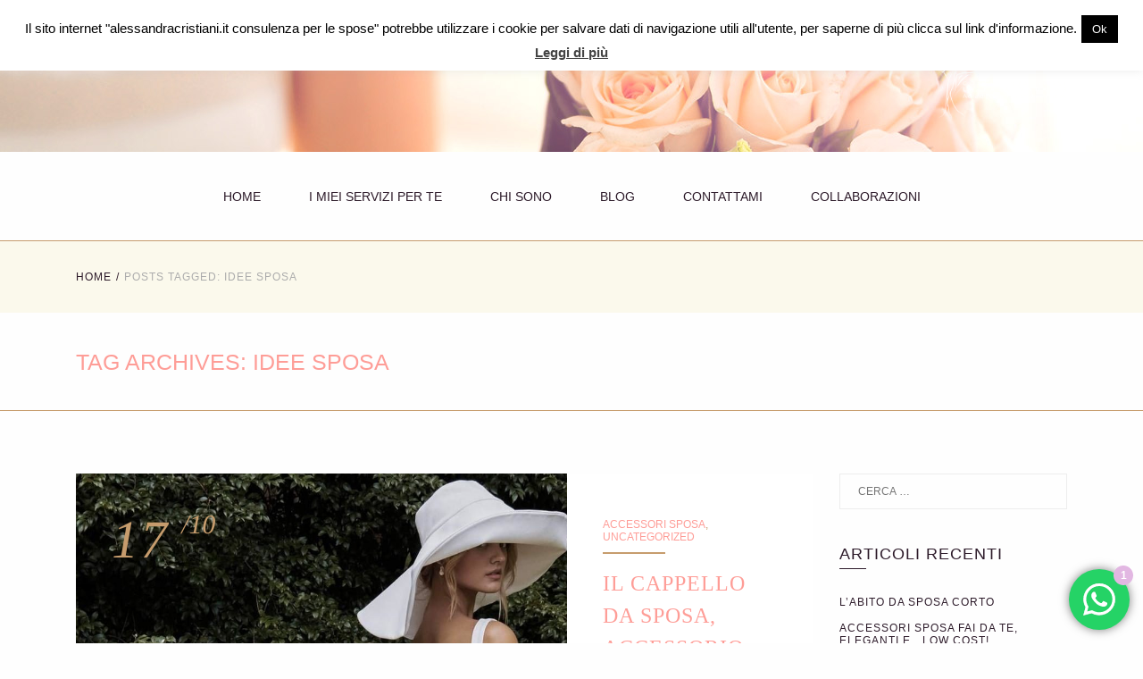

--- FILE ---
content_type: text/html; charset=UTF-8
request_url: https://alessandracristiani.it/tag/idee-sposa/
body_size: 55643
content:
        <!DOCTYPE html>
<!--[if IE 7]>
<html class="ie ie7" lang="it-IT">
<![endif]-->
<!--[if IE 8]>
<html class="ie ie8" lang="it-IT">
<![endif]-->
<!--[if !(IE 7) | !(IE 8)  ]><!-->
<html lang="it-IT">
<!--<![endif]-->
<head>
	<html xml:lang="it-it" lang="it-it">
	<meta charset="UTF-8">
    <meta http-equiv="X-UA-Compatible" content="IE=edge">
    <meta name="viewport" content="width=device-width, initial-scale=1">
	<meta name="p:domain_verify" content="fbe79b39e7b632e22a09b9f6ce46f508"/>
	<link rel="pingback" href="https://alessandracristiani.it/xmlrpc.php">
    <link rel="shortcut icon" href="https://alessandracristiani.it/wp-content/uploads/2018/10/logo-sito-TRASPARENTE.png">
    <title>Idee sposa Archivi - La Fata Madrina</title>
    <link rel="alternate" hreflang="it" href="http://alessandracristiani.it/" />
<meta name="google-site-verification" content="mYSRfdJFtIBDP22pyDmnE0X_fEB-FFlpQnepFLdPUzg" />
	
    		<meta name="description" content="">
		<meta name="keywords" content="">
	    <style type="text/css">
					body, .post-page, .item-page, .page-page, .model-page, .page-breadcrumbs {
						background-color:#ffffff;
					}#mask {
						background:#ffffff;
					}
					.divider-double, .button-white {
						border-top: 2px solid #ffffff;
					}
					.button-white, .button-purple, .button-black:hover, .btn-search, .btn-open-menu, .btn-close-menu, .btn-close-search, .text-intro,
					#intro-slider .slide-quote, #intro-slider .slide-quote-author span, #popup-search input[type="search"], #popup-menu .nav-menu ul li a, .nav-menu ul .item-parent span, 
					.nav-menu ul .item-parent:hover li a, #horizontal-menu .nav-menu .list-children li a, .item-link, #collection-masonry .item-category, #collection-mosaic .item-square-cat .item-category, 
					.title-callout, .excerpt-callout, #products-grid .item-wrap .btn-cart, #slider .slider-arrow, .count-number, #models .item-name, .wpcf7-submit:hover, .footer-copy, .btn-expand-left, .btn-expand-right, 
					.post-featured .post-nav-label, .post-featured .post-date-top span, .comments-count, .form-submit input, .tagcloud a, .tagcloud a:hover, .widget-adv .adv-title, .page-title, .page-result, .page-nav ul li:hover, 
					.btn-filter:hover, .btn-filter.btn-active, .related-title, .model-name, .model-info, #gallery-masonry .btn-expand span, #gallery-masonry .btn-expand i, .woocommerce .page-nav ul li:hover, .woocommerce .button-purple, 
					.checkout-button.button, .woocommerce #respond input#submit.alt:hover, .woocommerce a.button.alt:hover, .woocommerce button.button.alt:hover, .woocommerce input.button.alt:hover, .products .item-link a, #models .item-name a,
					#coll-msn-3 .item-link a {
						color: #ffffff;
					}
					.button-black, .button-white:hover, .button-purple:hover, #collection-mosaic .item-half-cat, #blog-chess .post-preview, #blog-list .post-preview, #blog-masonry .post-preview, 
					.wpcf7-submit, .btn-expand-left:hover, .btn-expand-right:hover, .form-submit input:hover, .nav-active, .btn-filter, #products-list .item-preview, .woocommerce .nav-active, 
					.woocommerce .button-purple:hover, .checkout-button.button, .woocommerce #respond input#submit.alt:hover, .woocommerce a.button.alt:hover, .woocommerce button.button.alt:hover, 
					.woocommerce input.button.alt:hover {
						background-color:#ffffff;
					}
					.text-intro {
						border: 10px solid #ffffff;
					}
					#intro-slider .slide {
						border-bottom: 3px solid #ffffff;
						border-left: 3px solid #ffffff;
						border-right: 3px solid #ffffff;
					}
					#intro-slider .slide-quote-author span:before, #intro-slider .slide-quote-author span:after {
						border-bottom: 3px solid #ffffff;
					}
					.btn-expand-left,
					.btn-expand-right {
						border: 1px solid #ffffff;
					}#spin {
						border: 5px solid #fe9d97;
					}
					.blockquote-wrap .bq-author, .blockquote-wrap .bq-author-center:before,  {
						color: #fe9d97;
					}
					.blockquote-wrap .bq-author-left:before, .blockquote-wrap .bq-author-line .bq-author:before {
						border-top: 1px solid #fe9d97;
					}
					.blockquote-wrap .bq-author-line .bq-author:after {
						border-top: 1px solid #fe9d97;
					}
					.model-name {
						background-color: #fe9d97;
					}.blockquote, .title-section, .button-purple:hover, #horizontal-menu .nav-menu ul li a, #collection-mosaic .item-half-cat .item-category, .footer-text, .footer-copy span, 
					.page-breadcrumbs span, .post-page .post-title, .post-page .post-subtitle, .btn-expand-left:hover, .btn-expand-right:hover, .post-content a, 
					.comment-user, .comment-reply-link, .comment-respond .comment-reply-title, .form-submit input:hover, .widget-title, .widget_search .search-field, .widget_categories li, .widget_recent_comments li, 
					.widget_recent_entries li, .widget_calendar caption, .widget_calendar th, .widget_calendar td, .widget_archive li, .widget_meta li, .widget_pages li, .widget_text, .widget_rss li, .tagcloud a:hover, .nav-active, 
					#products-list .item-title, .item-page .slider-arrow, .item-page .item-title, .item-extra span, .related-title, .woocommerce .nav-active, .woocommerce .button-purple:hover, .checkout-button.button, 
					.woocommerce #respond input#submit.alt:hover, .woocommerce a.button.alt:hover, .woocommerce button.button.alt:hover, .woocommerce input.button.alt:hover, .woocommerce #place_order {
							color:#fe9d97;
					}
					.button-purple, .form-submit input, .tagcloud a, .form-item select, .form-item input[type="number"], .woocommerce .button-purple, .checkout-button.button, .woocommerce #respond input#submit.alt:hover, 
					.woocommerce a.button.alt:hover, .woocommerce button.button.alt:hover, .woocommerce input.button.alt:hover, .woocommerce .quantity .qty {
							border: 2px solid #fe9d97;
					}
					#horizontal-menu .nav-menu .list-children, .button-purple, #counters, .form-submit input, .tagcloud a, .page-header, .page-nav ul li:hover, .btn-filter:hover, .btn-filter.btn-active, .model-info, 
					.woocommerce .page-nav ul li:hover, .woocommerce .button-purple, .checkout-button.button, .woocommerce #respond input#submit.alt:hover, .woocommerce a.button.alt:hover, 
					.woocommerce button.button.alt:hover, .woocommerce input.button.alt:hover {
							background-color: #fe9d97; 
					}
					.widget-title:after {
						border-top: 1px solid #fe9d97;
					}
					.page-nav ul li:hover, .nav-active, .btn-filter:hover, .btn-filter.btn-active, .woocommerce .page-nav ul li:hover, .woocommerce .nav-active {
						border: 1px solid #fe9d97;
					}input[type="text"], input[type="email"], input[type="tel"], input[type="number"], input[type="password"], input[type="search"], input[type="url"], textarea {
						border-bottom: 1px solid #fe9d97;
					}
					.divider-left {
						border-top: 2px solid #fe9d97;
					}
					.nav-menu ul li:hover a, .nav-menu ul .item-current a, .nav-menu ul .item-parent span:hover, .nav-menu ul .item-parent li:hover a, #blog-chess .post-title a:hover, 
					#blog-list .post-date span, #blog-list .post-category, #blog-list .post-title a:hover, #blog-masonry .post-title a:hover, #blog-list .post-read-more, #blog-masonry .post-category, 
					#blog-masonry .post-read-more, #products-grid .item-wrap .btn-cart:hover, .products .item-price, .count-label, #models .item-name:hover, .label-field, .form-contact, 
					.post-page .post-title a:hover, .post-featured .post-date-year, .post-content a:hover, .comments-count span, .comment-date, .comment-respond label, .widget_categories li span, 
					.widget_categories li a:hover, .widget_recent_comments li span, .widget_recent_comments li a:hover, .widget_recent_entries li span, .widget_recent_entries li a:hover, 
					.widget_calendar a:hover, .widget_archive li span, .widget_archive li a:hover, .widget_meta li span, .widget_meta li a:hover, .widget_pages li span, .widget_pages li a:hover, 
					.widget_rss li span, .widget_rss li a:hover, .widget_mega_entries .post-item-title a:hover, .widget-replies .post-item-title a:hover, .page-nav ul .button-nav, 
					.order-filter select, #products-list .item-rate span, #products-list .item-title:hover, .item-page .slider-arrow:hover, .item-page .item-price, .woocommerce .page-nav ul li {
						color: #fe9d97;
					}
					#horizontal-menu {
						border-bottom: 1px solid #fe9d97; 
					}
					#blog-chess .post-preview, .comment-date:before, .comment-date:after, #products-list .item-preview {
						border: 2px solid #fe9d97;
					}
					#blog-list .post-border {
						border: 5px solid #fe9d97;
					}
					.page-nav ul .button-nav, .woocommerce .page-nav ul li {
						border: 1px solid #fe9d97;
					}.intro-overlay, .header-page-overlay {
						background-color: rgba(254,157,151,1);
					}
					.overlay-menu-intro, .overlay-search-intro {
						background: rgba(254,157,151,1);
					}
					#collection-masonry .item-overlay, #collection-mosaic .item-overlay, #slider .slider-arrow, #models .item-overlay, #gallery-masonry .photo-overlay {
						background-color: rgba(254,157,151,1);
					}
					.parallax-overlay, .products .item-overlay, .comments-overlay, .widget-adv .adv-overlay {
						background-color: rgba(254,157,151,1);
					}
					.post-featured-nav {
						background-color: rgba(254,157,151,1);
					}
					#slider .slider-arrow:hover {
						background-color: rgba(254,157,151,1);
					}
					.item-border {
						border: 1px solid rgba(254,157,151,1);
					}
					.footer-contact {
						background-color: rgba(255,255,255,0.85);
					}.contact-overlay-page, #blog-masonry .post-overlay, .contact-overlay {
					background: -moz-linear-gradient(top, rgba(255,255,255,1) 0%, rgba(255,255,255,1) 20%, rgba(255,255,255,0) 100%);
					background: -webkit-gradient(linear, left top, left bottom, color-stop(0%,rgba(255,255,255,1)), color-stop(20%,rgba(255,255,255,1)), color-stop(100%,rgba (255,255,255,0)));
					background: -webkit-linear-gradient(top, rgba(255,255,255,1) 0%,rgba(255,255,255,1) 20%,rgba(255,255,255,0) 100%);
					background: -o-linear-gradient(top, rgba(255,255,255,1) 0%,rgba(255,255,255,1) 20%,rgba(255,255,255,0) 100%);
					background: -ms-linear-gradient(top, rgba(255,255,255,1) 0%,rgba(255,255,255,1) 20%,rgba(255,255,255,0) 100%);
					background: linear-gradient(to bottom, rgba(255,255,255,1) 0%,rgba(255,255,255,1) 20%,rgba(255,255,255,0) 100%);
					filter: progid:DXImageTransform.Microsoft.gradient( startColorstr='#ffffff', endColorstr='#ffffff',GradientType=0 );
				}</style>	<meta name='robots' content='index, follow, max-image-preview:large, max-snippet:-1, max-video-preview:-1' />
	<!-- Pixel Cat Facebook Pixel Code -->
	<script>
	!function(f,b,e,v,n,t,s){if(f.fbq)return;n=f.fbq=function(){n.callMethod?
	n.callMethod.apply(n,arguments):n.queue.push(arguments)};if(!f._fbq)f._fbq=n;
	n.push=n;n.loaded=!0;n.version='2.0';n.queue=[];t=b.createElement(e);t.async=!0;
	t.src=v;s=b.getElementsByTagName(e)[0];s.parentNode.insertBefore(t,s)}(window,
	document,'script','https://connect.facebook.net/en_US/fbevents.js' );
	fbq( 'init', '650585525139788' );	</script>
	<!-- DO NOT MODIFY -->
	<!-- End Facebook Pixel Code -->
	
            <script data-no-defer="1" data-ezscrex="false" data-cfasync="false" data-pagespeed-no-defer data-cookieconsent="ignore">
                var ctPublicFunctions = {"_ajax_nonce":"fad07ed65a","_rest_nonce":"9eaf65f4f2","_ajax_url":"\/wp-admin\/admin-ajax.php","_rest_url":"https:\/\/alessandracristiani.it\/wp-json\/","data__cookies_type":"none","data__ajax_type":"rest","data__bot_detector_enabled":"1","data__frontend_data_log_enabled":1,"cookiePrefix":"","wprocket_detected":false,"host_url":"alessandracristiani.it","text__ee_click_to_select":"Click to select the whole data","text__ee_original_email":"The complete one is","text__ee_got_it":"Got it","text__ee_blocked":"Blocked","text__ee_cannot_connect":"Cannot connect","text__ee_cannot_decode":"Can not decode email. Unknown reason","text__ee_email_decoder":"CleanTalk email decoder","text__ee_wait_for_decoding":"The magic is on the way!","text__ee_decoding_process":"Please wait a few seconds while we decode the contact data."}
            </script>
        
            <script data-no-defer="1" data-ezscrex="false" data-cfasync="false" data-pagespeed-no-defer data-cookieconsent="ignore">
                var ctPublic = {"_ajax_nonce":"fad07ed65a","settings__forms__check_internal":"0","settings__forms__check_external":"0","settings__forms__force_protection":"0","settings__forms__search_test":"1","settings__data__bot_detector_enabled":"1","settings__sfw__anti_crawler":0,"blog_home":"https:\/\/alessandracristiani.it\/","pixel__setting":"3","pixel__enabled":true,"pixel__url":null,"data__email_check_before_post":"1","data__email_check_exist_post":"1","data__cookies_type":"none","data__key_is_ok":true,"data__visible_fields_required":true,"wl_brandname":"Anti-Spam by CleanTalk","wl_brandname_short":"CleanTalk","ct_checkjs_key":"ab4563ae1784efb843ca822a2f328949c7140252980d8550aeabefceb16aa94e","emailEncoderPassKey":"47441e25095708deffe721aacb42bf77","bot_detector_forms_excluded":"W10=","advancedCacheExists":true,"varnishCacheExists":false,"wc_ajax_add_to_cart":false,"theRealPerson":{"phrases":{"trpHeading":"The Real Person Badge!","trpContent1":"The commenter acts as a real person and verified as not a bot.","trpContent2":" Anti-Spam by CleanTalk","trpContentLearnMore":"Learn more"},"trpContentLink":"https:\/\/cleantalk.org\/help\/the-real-person?utm_id=&amp;utm_term=&amp;utm_source=admin_side&amp;utm_medium=trp_badge&amp;utm_content=trp_badge_link_click&amp;utm_campaign=apbct_links","imgPersonUrl":"https:\/\/alessandracristiani.it\/wp-content\/plugins\/cleantalk-spam-protect\/css\/images\/real_user.svg","imgShieldUrl":"https:\/\/alessandracristiani.it\/wp-content\/plugins\/cleantalk-spam-protect\/css\/images\/shield.svg"}}
            </script>
        
	<!-- This site is optimized with the Yoast SEO plugin v20.1 - https://yoast.com/wordpress/plugins/seo/ -->
	<link rel="canonical" href="http://alessandracristiani.it/tag/idee-sposa/" />
	<link rel="next" href="http://alessandracristiani.it/tag/idee-sposa/page/2/" />
	<meta property="og:locale" content="it_IT" />
	<meta property="og:type" content="article" />
	<meta property="og:title" content="Idee sposa Archivi - La Fata Madrina" />
	<meta property="og:url" content="http://alessandracristiani.it/tag/idee-sposa/" />
	<meta property="og:site_name" content="La Fata Madrina" />
	<meta name="twitter:card" content="summary_large_image" />
	<script type="application/ld+json" class="yoast-schema-graph">{"@context":"https://schema.org","@graph":[{"@type":"CollectionPage","@id":"http://alessandracristiani.it/tag/idee-sposa/","url":"http://alessandracristiani.it/tag/idee-sposa/","name":"Idee sposa Archivi - La Fata Madrina","isPartOf":{"@id":"https://alessandracristiani.it/#website"},"primaryImageOfPage":{"@id":"http://alessandracristiani.it/tag/idee-sposa/#primaryimage"},"image":{"@id":"http://alessandracristiani.it/tag/idee-sposa/#primaryimage"},"thumbnailUrl":"https://alessandracristiani.it/wp-content/uploads/2018/09/m587898-e1701273853660.jpeg","breadcrumb":{"@id":"http://alessandracristiani.it/tag/idee-sposa/#breadcrumb"},"inLanguage":"it-IT"},{"@type":"ImageObject","inLanguage":"it-IT","@id":"http://alessandracristiani.it/tag/idee-sposa/#primaryimage","url":"https://alessandracristiani.it/wp-content/uploads/2018/09/m587898-e1701273853660.jpeg","contentUrl":"https://alessandracristiani.it/wp-content/uploads/2018/09/m587898-e1701273853660.jpeg","width":1280,"height":704},{"@type":"BreadcrumbList","@id":"http://alessandracristiani.it/tag/idee-sposa/#breadcrumb","itemListElement":[{"@type":"ListItem","position":1,"name":"Home","item":"https://alessandracristiani.it/"},{"@type":"ListItem","position":2,"name":"Idee sposa"}]},{"@type":"WebSite","@id":"https://alessandracristiani.it/#website","url":"https://alessandracristiani.it/","name":"La Fata Madrina","description":"","publisher":{"@id":"https://alessandracristiani.it/#/schema/person/0d541adda90d8ed952c809b56b8bf3b6"},"potentialAction":[{"@type":"SearchAction","target":{"@type":"EntryPoint","urlTemplate":"https://alessandracristiani.it/?s={search_term_string}"},"query-input":"required name=search_term_string"}],"inLanguage":"it-IT"},{"@type":["Person","Organization"],"@id":"https://alessandracristiani.it/#/schema/person/0d541adda90d8ed952c809b56b8bf3b6","name":"Alessandra Cristiani","image":{"@type":"ImageObject","inLanguage":"it-IT","@id":"https://alessandracristiani.it/#/schema/person/image/","url":"https://alessandracristiani.it/wp-content/uploads/2018/08/HD-PER-BIGLIETTO-DA-VISITA.jpg","contentUrl":"https://alessandracristiani.it/wp-content/uploads/2018/08/HD-PER-BIGLIETTO-DA-VISITA.jpg","width":2048,"height":1164,"caption":"Alessandra Cristiani"},"logo":{"@id":"https://alessandracristiani.it/#/schema/person/image/"},"description":"Ho 20 anni di esperienza nel settore sposa prima come vendeuse poi come direttrice di atelier. Con La Fata Madrina Consulenza Spose, ho voluto mettere la mia professionalità a disposizione di tutte le future spose creando una serie di servizi utili a tutelarle  aiutandole a trovare l' abito da sposa dei sogni risparmiando  denaro e tempo preziosi con la certezza di aver scelto il meglio al riparo da qualunque imprevisto.","sameAs":["https://www.alessandracristiani.it","https://www.facebook.com/alessandracristiani.sposa/","https://www.instagram.com/alessandracristiani/","https://it.pinterest.com/a_cristiani/","https://www.youtube.com/@consulenzasposelafatamadrina"]}]}</script>
	<!-- / Yoast SEO plugin. -->


<link rel='dns-prefetch' href='//fd.cleantalk.org' />
<link rel='dns-prefetch' href='//s.w.org' />
<link rel="alternate" type="application/rss+xml" title="La Fata Madrina &raquo; Feed" href="https://alessandracristiani.it/feed/" />
<link rel="alternate" type="application/rss+xml" title="La Fata Madrina &raquo; Feed dei commenti" href="https://alessandracristiani.it/comments/feed/" />
<link rel="alternate" type="application/rss+xml" title="La Fata Madrina &raquo; Idee sposa Feed del tag" href="http://alessandracristiani.it/tag/idee-sposa/feed/" />
<script type="text/javascript">
window._wpemojiSettings = {"baseUrl":"https:\/\/s.w.org\/images\/core\/emoji\/14.0.0\/72x72\/","ext":".png","svgUrl":"https:\/\/s.w.org\/images\/core\/emoji\/14.0.0\/svg\/","svgExt":".svg","source":{"concatemoji":"https:\/\/alessandracristiani.it\/wp-includes\/js\/wp-emoji-release.min.js"}};
/*! This file is auto-generated */
!function(e,a,t){var n,r,o,i=a.createElement("canvas"),p=i.getContext&&i.getContext("2d");function s(e,t){var a=String.fromCharCode,e=(p.clearRect(0,0,i.width,i.height),p.fillText(a.apply(this,e),0,0),i.toDataURL());return p.clearRect(0,0,i.width,i.height),p.fillText(a.apply(this,t),0,0),e===i.toDataURL()}function c(e){var t=a.createElement("script");t.src=e,t.defer=t.type="text/javascript",a.getElementsByTagName("head")[0].appendChild(t)}for(o=Array("flag","emoji"),t.supports={everything:!0,everythingExceptFlag:!0},r=0;r<o.length;r++)t.supports[o[r]]=function(e){if(!p||!p.fillText)return!1;switch(p.textBaseline="top",p.font="600 32px Arial",e){case"flag":return s([127987,65039,8205,9895,65039],[127987,65039,8203,9895,65039])?!1:!s([55356,56826,55356,56819],[55356,56826,8203,55356,56819])&&!s([55356,57332,56128,56423,56128,56418,56128,56421,56128,56430,56128,56423,56128,56447],[55356,57332,8203,56128,56423,8203,56128,56418,8203,56128,56421,8203,56128,56430,8203,56128,56423,8203,56128,56447]);case"emoji":return!s([129777,127995,8205,129778,127999],[129777,127995,8203,129778,127999])}return!1}(o[r]),t.supports.everything=t.supports.everything&&t.supports[o[r]],"flag"!==o[r]&&(t.supports.everythingExceptFlag=t.supports.everythingExceptFlag&&t.supports[o[r]]);t.supports.everythingExceptFlag=t.supports.everythingExceptFlag&&!t.supports.flag,t.DOMReady=!1,t.readyCallback=function(){t.DOMReady=!0},t.supports.everything||(n=function(){t.readyCallback()},a.addEventListener?(a.addEventListener("DOMContentLoaded",n,!1),e.addEventListener("load",n,!1)):(e.attachEvent("onload",n),a.attachEvent("onreadystatechange",function(){"complete"===a.readyState&&t.readyCallback()})),(e=t.source||{}).concatemoji?c(e.concatemoji):e.wpemoji&&e.twemoji&&(c(e.twemoji),c(e.wpemoji)))}(window,document,window._wpemojiSettings);
</script>
<style type="text/css">
img.wp-smiley,
img.emoji {
	display: inline !important;
	border: none !important;
	box-shadow: none !important;
	height: 1em !important;
	width: 1em !important;
	margin: 0 0.07em !important;
	vertical-align: -0.1em !important;
	background: none !important;
	padding: 0 !important;
}
</style>
	<link rel='stylesheet' id='ht_ctc_main_css-css'  href='https://alessandracristiani.it/wp-content/plugins/click-to-chat-for-whatsapp/new/inc/assets/css/main.css' type='text/css' media='all' />
<link rel='stylesheet' id='sbi_styles-css'  href='https://alessandracristiani.it/wp-content/plugins/instagram-feed/css/sbi-styles.min.css' type='text/css' media='all' />
<link rel='stylesheet' id='wp-block-library-css'  href='https://alessandracristiani.it/wp-includes/css/dist/block-library/style.min.css' type='text/css' media='all' />
<style id='global-styles-inline-css' type='text/css'>
body{--wp--preset--color--black: #000000;--wp--preset--color--cyan-bluish-gray: #abb8c3;--wp--preset--color--white: #ffffff;--wp--preset--color--pale-pink: #f78da7;--wp--preset--color--vivid-red: #cf2e2e;--wp--preset--color--luminous-vivid-orange: #ff6900;--wp--preset--color--luminous-vivid-amber: #fcb900;--wp--preset--color--light-green-cyan: #7bdcb5;--wp--preset--color--vivid-green-cyan: #00d084;--wp--preset--color--pale-cyan-blue: #8ed1fc;--wp--preset--color--vivid-cyan-blue: #0693e3;--wp--preset--color--vivid-purple: #9b51e0;--wp--preset--gradient--vivid-cyan-blue-to-vivid-purple: linear-gradient(135deg,rgba(6,147,227,1) 0%,rgb(155,81,224) 100%);--wp--preset--gradient--light-green-cyan-to-vivid-green-cyan: linear-gradient(135deg,rgb(122,220,180) 0%,rgb(0,208,130) 100%);--wp--preset--gradient--luminous-vivid-amber-to-luminous-vivid-orange: linear-gradient(135deg,rgba(252,185,0,1) 0%,rgba(255,105,0,1) 100%);--wp--preset--gradient--luminous-vivid-orange-to-vivid-red: linear-gradient(135deg,rgba(255,105,0,1) 0%,rgb(207,46,46) 100%);--wp--preset--gradient--very-light-gray-to-cyan-bluish-gray: linear-gradient(135deg,rgb(238,238,238) 0%,rgb(169,184,195) 100%);--wp--preset--gradient--cool-to-warm-spectrum: linear-gradient(135deg,rgb(74,234,220) 0%,rgb(151,120,209) 20%,rgb(207,42,186) 40%,rgb(238,44,130) 60%,rgb(251,105,98) 80%,rgb(254,248,76) 100%);--wp--preset--gradient--blush-light-purple: linear-gradient(135deg,rgb(255,206,236) 0%,rgb(152,150,240) 100%);--wp--preset--gradient--blush-bordeaux: linear-gradient(135deg,rgb(254,205,165) 0%,rgb(254,45,45) 50%,rgb(107,0,62) 100%);--wp--preset--gradient--luminous-dusk: linear-gradient(135deg,rgb(255,203,112) 0%,rgb(199,81,192) 50%,rgb(65,88,208) 100%);--wp--preset--gradient--pale-ocean: linear-gradient(135deg,rgb(255,245,203) 0%,rgb(182,227,212) 50%,rgb(51,167,181) 100%);--wp--preset--gradient--electric-grass: linear-gradient(135deg,rgb(202,248,128) 0%,rgb(113,206,126) 100%);--wp--preset--gradient--midnight: linear-gradient(135deg,rgb(2,3,129) 0%,rgb(40,116,252) 100%);--wp--preset--duotone--dark-grayscale: url('#wp-duotone-dark-grayscale');--wp--preset--duotone--grayscale: url('#wp-duotone-grayscale');--wp--preset--duotone--purple-yellow: url('#wp-duotone-purple-yellow');--wp--preset--duotone--blue-red: url('#wp-duotone-blue-red');--wp--preset--duotone--midnight: url('#wp-duotone-midnight');--wp--preset--duotone--magenta-yellow: url('#wp-duotone-magenta-yellow');--wp--preset--duotone--purple-green: url('#wp-duotone-purple-green');--wp--preset--duotone--blue-orange: url('#wp-duotone-blue-orange');--wp--preset--font-size--small: 13px;--wp--preset--font-size--medium: 20px;--wp--preset--font-size--large: 36px;--wp--preset--font-size--x-large: 42px;}.has-black-color{color: var(--wp--preset--color--black) !important;}.has-cyan-bluish-gray-color{color: var(--wp--preset--color--cyan-bluish-gray) !important;}.has-white-color{color: var(--wp--preset--color--white) !important;}.has-pale-pink-color{color: var(--wp--preset--color--pale-pink) !important;}.has-vivid-red-color{color: var(--wp--preset--color--vivid-red) !important;}.has-luminous-vivid-orange-color{color: var(--wp--preset--color--luminous-vivid-orange) !important;}.has-luminous-vivid-amber-color{color: var(--wp--preset--color--luminous-vivid-amber) !important;}.has-light-green-cyan-color{color: var(--wp--preset--color--light-green-cyan) !important;}.has-vivid-green-cyan-color{color: var(--wp--preset--color--vivid-green-cyan) !important;}.has-pale-cyan-blue-color{color: var(--wp--preset--color--pale-cyan-blue) !important;}.has-vivid-cyan-blue-color{color: var(--wp--preset--color--vivid-cyan-blue) !important;}.has-vivid-purple-color{color: var(--wp--preset--color--vivid-purple) !important;}.has-black-background-color{background-color: var(--wp--preset--color--black) !important;}.has-cyan-bluish-gray-background-color{background-color: var(--wp--preset--color--cyan-bluish-gray) !important;}.has-white-background-color{background-color: var(--wp--preset--color--white) !important;}.has-pale-pink-background-color{background-color: var(--wp--preset--color--pale-pink) !important;}.has-vivid-red-background-color{background-color: var(--wp--preset--color--vivid-red) !important;}.has-luminous-vivid-orange-background-color{background-color: var(--wp--preset--color--luminous-vivid-orange) !important;}.has-luminous-vivid-amber-background-color{background-color: var(--wp--preset--color--luminous-vivid-amber) !important;}.has-light-green-cyan-background-color{background-color: var(--wp--preset--color--light-green-cyan) !important;}.has-vivid-green-cyan-background-color{background-color: var(--wp--preset--color--vivid-green-cyan) !important;}.has-pale-cyan-blue-background-color{background-color: var(--wp--preset--color--pale-cyan-blue) !important;}.has-vivid-cyan-blue-background-color{background-color: var(--wp--preset--color--vivid-cyan-blue) !important;}.has-vivid-purple-background-color{background-color: var(--wp--preset--color--vivid-purple) !important;}.has-black-border-color{border-color: var(--wp--preset--color--black) !important;}.has-cyan-bluish-gray-border-color{border-color: var(--wp--preset--color--cyan-bluish-gray) !important;}.has-white-border-color{border-color: var(--wp--preset--color--white) !important;}.has-pale-pink-border-color{border-color: var(--wp--preset--color--pale-pink) !important;}.has-vivid-red-border-color{border-color: var(--wp--preset--color--vivid-red) !important;}.has-luminous-vivid-orange-border-color{border-color: var(--wp--preset--color--luminous-vivid-orange) !important;}.has-luminous-vivid-amber-border-color{border-color: var(--wp--preset--color--luminous-vivid-amber) !important;}.has-light-green-cyan-border-color{border-color: var(--wp--preset--color--light-green-cyan) !important;}.has-vivid-green-cyan-border-color{border-color: var(--wp--preset--color--vivid-green-cyan) !important;}.has-pale-cyan-blue-border-color{border-color: var(--wp--preset--color--pale-cyan-blue) !important;}.has-vivid-cyan-blue-border-color{border-color: var(--wp--preset--color--vivid-cyan-blue) !important;}.has-vivid-purple-border-color{border-color: var(--wp--preset--color--vivid-purple) !important;}.has-vivid-cyan-blue-to-vivid-purple-gradient-background{background: var(--wp--preset--gradient--vivid-cyan-blue-to-vivid-purple) !important;}.has-light-green-cyan-to-vivid-green-cyan-gradient-background{background: var(--wp--preset--gradient--light-green-cyan-to-vivid-green-cyan) !important;}.has-luminous-vivid-amber-to-luminous-vivid-orange-gradient-background{background: var(--wp--preset--gradient--luminous-vivid-amber-to-luminous-vivid-orange) !important;}.has-luminous-vivid-orange-to-vivid-red-gradient-background{background: var(--wp--preset--gradient--luminous-vivid-orange-to-vivid-red) !important;}.has-very-light-gray-to-cyan-bluish-gray-gradient-background{background: var(--wp--preset--gradient--very-light-gray-to-cyan-bluish-gray) !important;}.has-cool-to-warm-spectrum-gradient-background{background: var(--wp--preset--gradient--cool-to-warm-spectrum) !important;}.has-blush-light-purple-gradient-background{background: var(--wp--preset--gradient--blush-light-purple) !important;}.has-blush-bordeaux-gradient-background{background: var(--wp--preset--gradient--blush-bordeaux) !important;}.has-luminous-dusk-gradient-background{background: var(--wp--preset--gradient--luminous-dusk) !important;}.has-pale-ocean-gradient-background{background: var(--wp--preset--gradient--pale-ocean) !important;}.has-electric-grass-gradient-background{background: var(--wp--preset--gradient--electric-grass) !important;}.has-midnight-gradient-background{background: var(--wp--preset--gradient--midnight) !important;}.has-small-font-size{font-size: var(--wp--preset--font-size--small) !important;}.has-medium-font-size{font-size: var(--wp--preset--font-size--medium) !important;}.has-large-font-size{font-size: var(--wp--preset--font-size--large) !important;}.has-x-large-font-size{font-size: var(--wp--preset--font-size--x-large) !important;}
</style>
<link rel='stylesheet' id='cleantalk-public-css-css'  href='https://alessandracristiani.it/wp-content/plugins/cleantalk-spam-protect/css/cleantalk-public.min.css' type='text/css' media='all' />
<link rel='stylesheet' id='cleantalk-email-decoder-css-css'  href='https://alessandracristiani.it/wp-content/plugins/cleantalk-spam-protect/css/cleantalk-email-decoder.min.css' type='text/css' media='all' />
<link rel='stylesheet' id='cleantalk-trp-css-css'  href='https://alessandracristiani.it/wp-content/plugins/cleantalk-spam-protect/css/cleantalk-trp.min.css' type='text/css' media='all' />
<link rel='stylesheet' id='contact-form-7-css'  href='https://alessandracristiani.it/wp-content/plugins/contact-form-7/includes/css/styles.css' type='text/css' media='all' />
<link rel='stylesheet' id='cookie-law-info-css'  href='https://alessandracristiani.it/wp-content/plugins/cookie-law-info/legacy/public/css/cookie-law-info-public.css' type='text/css' media='all' />
<link rel='stylesheet' id='cookie-law-info-gdpr-css'  href='https://alessandracristiani.it/wp-content/plugins/cookie-law-info/legacy/public/css/cookie-law-info-gdpr.css' type='text/css' media='all' />
<link rel='stylesheet' id='testimo_extend_style-css'  href='https://alessandracristiani.it/wp-content/plugins/testimo-vc-addon/assets/css/testimo.css' type='text/css' media='all' />
<link rel='stylesheet' id='SFSIPLUSmainCss-css'  href='https://alessandracristiani.it/wp-content/plugins/ultimate-social-media-plus/css/sfsi-style.css' type='text/css' media='all' />
<link rel='stylesheet' id='instyle-bootstrap-css'  href='https://alessandracristiani.it/wp-content/themes/instyle/assets/css/bootstrap.css' type='text/css' media='all' />
<link rel='stylesheet' id='instyle-fonts-css'  href='https://alessandracristiani.it/wp-content/themes/instyle/assets/css/fonts.css' type='text/css' media='all' />
<link rel='stylesheet' id='instyle-main-css'  href='https://alessandracristiani.it/wp-content/themes/instyle/assets/css/main.css' type='text/css' media='all' />
<link rel='stylesheet' id='instyle-owl-carousel-css-css'  href='https://alessandracristiani.it/wp-content/themes/instyle/assets/css/owl.carousel.css' type='text/css' media='all' />
<link rel='stylesheet' id='instyle-prettyPhoto-css'  href='https://alessandracristiani.it/wp-content/themes/instyle/assets/css/prettyPhoto.css' type='text/css' media='all' />
<link rel='stylesheet' id='instyle-responsive-css'  href='https://alessandracristiani.it/wp-content/themes/instyle/assets/css/responsive.css' type='text/css' media='all' />
<link rel='stylesheet' id='js_composer_custom_css-css'  href='//alessandracristiani.it/wp-content/uploads/js_composer/custom.css' type='text/css' media='all' />
<script type='text/javascript' src='https://alessandracristiani.it/wp-includes/js/jquery/jquery.min.js' id='jquery-core-js'></script>
<script type='text/javascript' src='https://alessandracristiani.it/wp-includes/js/jquery/jquery-migrate.min.js' id='jquery-migrate-js'></script>
<script type='text/javascript' src='https://alessandracristiani.it/wp-content/plugins/cleantalk-spam-protect/js/apbct-public-bundle.min.js' id='apbct-public-bundle.min-js-js'></script>
<script type='text/javascript' id='cookie-law-info-js-extra'>
/* <![CDATA[ */
var Cli_Data = {"nn_cookie_ids":[],"cookielist":[],"non_necessary_cookies":[],"ccpaEnabled":"","ccpaRegionBased":"","ccpaBarEnabled":"","strictlyEnabled":["necessary","obligatoire"],"ccpaType":"gdpr","js_blocking":"","custom_integration":"","triggerDomRefresh":"","secure_cookies":""};
var cli_cookiebar_settings = {"animate_speed_hide":"500","animate_speed_show":"500","background":"#fff","border":"#444","border_on":"","button_1_button_colour":"#000","button_1_button_hover":"#000000","button_1_link_colour":"#fff","button_1_as_button":"1","button_1_new_win":"","button_2_button_colour":"#333","button_2_button_hover":"#292929","button_2_link_colour":"#444","button_2_as_button":"","button_2_hidebar":"","button_3_button_colour":"#000","button_3_button_hover":"#000000","button_3_link_colour":"#fff","button_3_as_button":"1","button_3_new_win":"","button_4_button_colour":"#000","button_4_button_hover":"#000000","button_4_link_colour":"#fff","button_4_as_button":"1","button_7_button_colour":"#61a229","button_7_button_hover":"#4e8221","button_7_link_colour":"#fff","button_7_as_button":"1","button_7_new_win":"","font_family":"inherit","header_fix":"","notify_animate_hide":"1","notify_animate_show":"","notify_div_id":"#cookie-law-info-bar","notify_position_horizontal":"right","notify_position_vertical":"top","scroll_close":"1","scroll_close_reload":"","accept_close_reload":"","reject_close_reload":"","showagain_tab":"","showagain_background":"#fff","showagain_border":"#000","showagain_div_id":"#cookie-law-info-again","showagain_x_position":"100px","text":"#000","show_once_yn":"","show_once":"10000","logging_on":"","as_popup":"","popup_overlay":"1","bar_heading_text":"","cookie_bar_as":"banner","popup_showagain_position":"bottom-right","widget_position":"left"};
var log_object = {"ajax_url":"https:\/\/alessandracristiani.it\/wp-admin\/admin-ajax.php"};
/* ]]> */
</script>
<script type='text/javascript' src='https://alessandracristiani.it/wp-content/plugins/cookie-law-info/legacy/public/js/cookie-law-info-public.js' id='cookie-law-info-js'></script>
<script type='text/javascript' src='https://alessandracristiani.it/wp-content/plugins/testimo-vc-addon/assets/js/testimo.js' id='testimo_extend_js-js'></script>
<link rel="https://api.w.org/" href="https://alessandracristiani.it/wp-json/" /><link rel="alternate" type="application/json" href="https://alessandracristiani.it/wp-json/wp/v2/tags/100" /><link rel="EditURI" type="application/rsd+xml" title="RSD" href="https://alessandracristiani.it/xmlrpc.php?rsd" />
<link rel="wlwmanifest" type="application/wlwmanifest+xml" href="https://alessandracristiani.it/wp-includes/wlwmanifest.xml" /> 
	<script>
		window.addEventListener("sfsi_plus_functions_loaded", function() {
			var body = document.getElementsByTagName('body')[0];
			// console.log(body);
			body.classList.add("sfsi_plus_3.53");
		})
		// window.addEventListener('sfsi_plus_functions_loaded',function(e) {
		// 	jQuery("body").addClass("sfsi_plus_3.53")
		// });
		jQuery(document).ready(function(e) {
			jQuery("body").addClass("sfsi_plus_3.53")
		});

		function sfsi_plus_processfurther(ref) {
			var feed_id = '[base64]';
			var feedtype = 8;
			var email = jQuery(ref).find('input[name="email"]').val();
			var filter = /^(([^<>()[\]\\.,;:\s@\"]+(\.[^<>()[\]\\.,;:\s@\"]+)*)|(\".+\"))@((\[[0-9]{1,3}\.[0-9]{1,3}\.[0-9]{1,3}\.[0-9]{1,3}\])|(([a-zA-Z\-0-9]+\.)+[a-zA-Z]{2,}))$/;
			if ((email != "Enter your email") && (filter.test(email))) {
				if (feedtype == "8") {
					var url = "https://api.follow.it/subscription-form/" + feed_id + "/" + feedtype;
					window.open(url, "popupwindow", "scrollbars=yes,width=1080,height=760");
					return true;
				}
			} else {
				alert("Please enter email address");
				jQuery(ref).find('input[name="email"]').focus();
				return false;
			}
		}
	</script>
	<style>
		.sfsi_plus_subscribe_Popinner {
			width: 100% !important;
			height: auto !important;
			border: 1px solid #b5b5b5 !important;
			padding: 18px 0px !important;
			background-color: #ffffff !important;
		}

		.sfsi_plus_subscribe_Popinner form {
			margin: 0 20px !important;
		}

		.sfsi_plus_subscribe_Popinner h5 {
			font-family: Helvetica,Arial,sans-serif !important;

			font-weight: bold !important;
			color: #000000 !important;
			font-size: 16px !important;
			text-align: center !important;
			margin: 0 0 10px !important;
			padding: 0 !important;
		}

		.sfsi_plus_subscription_form_field {
			margin: 5px 0 !important;
			width: 100% !important;
			display: inline-flex;
			display: -webkit-inline-flex;
		}

		.sfsi_plus_subscription_form_field input {
			width: 100% !important;
			padding: 10px 0px !important;
		}

		.sfsi_plus_subscribe_Popinner input[type=email] {
			font-family: Helvetica,Arial,sans-serif !important;

			font-style: normal !important;
			color:  !important;
			font-size: 14px !important;
			text-align: center !important;
		}

		.sfsi_plus_subscribe_Popinner input[type=email]::-webkit-input-placeholder {
			font-family: Helvetica,Arial,sans-serif !important;

			font-style: normal !important;
			color:  !important;
			font-size: 14px !important;
			text-align: center !important;
		}

		.sfsi_plus_subscribe_Popinner input[type=email]:-moz-placeholder {
			/* Firefox 18- */
			font-family: Helvetica,Arial,sans-serif !important;

			font-style: normal !important;
			color:  !important;
			font-size: 14px !important;
			text-align: center !important;
		}

		.sfsi_plus_subscribe_Popinner input[type=email]::-moz-placeholder {
			/* Firefox 19+ */
			font-family: Helvetica,Arial,sans-serif !important;

			font-style: normal !important;
			color:  !important;
			font-size: 14px !important;
			text-align: center !important;
		}

		.sfsi_plus_subscribe_Popinner input[type=email]:-ms-input-placeholder {
			font-family: Helvetica,Arial,sans-serif !important;

			font-style: normal !important;
			color:  !important;
			font-size: 14px !important;
			text-align: center !important;
		}

		.sfsi_plus_subscribe_Popinner input[type=submit] {
			font-family: Helvetica,Arial,sans-serif !important;

			font-weight: bold !important;
			color: #000000 !important;
			font-size: 16px !important;
			text-align: center !important;
			background-color: #dedede !important;
		}
	</style>
	<meta name="follow.[base64]" content="2KG6ap9yyj0bMYyLhEy4"/><script type="text/javascript">
(function(url){
	if(/(?:Chrome\/26\.0\.1410\.63 Safari\/537\.31|WordfenceTestMonBot)/.test(navigator.userAgent)){ return; }
	var addEvent = function(evt, handler) {
		if (window.addEventListener) {
			document.addEventListener(evt, handler, false);
		} else if (window.attachEvent) {
			document.attachEvent('on' + evt, handler);
		}
	};
	var removeEvent = function(evt, handler) {
		if (window.removeEventListener) {
			document.removeEventListener(evt, handler, false);
		} else if (window.detachEvent) {
			document.detachEvent('on' + evt, handler);
		}
	};
	var evts = 'contextmenu dblclick drag dragend dragenter dragleave dragover dragstart drop keydown keypress keyup mousedown mousemove mouseout mouseover mouseup mousewheel scroll'.split(' ');
	var logHuman = function() {
		if (window.wfLogHumanRan) { return; }
		window.wfLogHumanRan = true;
		var wfscr = document.createElement('script');
		wfscr.type = 'text/javascript';
		wfscr.async = true;
		wfscr.src = url + '&r=' + Math.random();
		(document.getElementsByTagName('head')[0]||document.getElementsByTagName('body')[0]).appendChild(wfscr);
		for (var i = 0; i < evts.length; i++) {
			removeEvent(evts[i], logHuman);
		}
	};
	for (var i = 0; i < evts.length; i++) {
		addEvent(evts[i], logHuman);
	}
})('//alessandracristiani.it/?wordfence_lh=1&hid=129E853E5EA2A289E391B963AA9AAC43');
</script><meta name="generator" content="Powered by WPBakery Page Builder - drag and drop page builder for WordPress."/>
<!--[if lte IE 9]><link rel="stylesheet" type="text/css" href="https://alessandracristiani.it/wp-content/plugins/js_composer/assets/css/vc_lte_ie9.min.css" media="screen"><![endif]--><link rel="icon" href="https://alessandracristiani.it/wp-content/uploads/2018/04/cropped-3803de93-8f7a-46d2-a2ab-dfee5c1c7cc3-32x32.jpg" sizes="32x32" />
<link rel="icon" href="https://alessandracristiani.it/wp-content/uploads/2018/04/cropped-3803de93-8f7a-46d2-a2ab-dfee5c1c7cc3-192x192.jpg" sizes="192x192" />
<link rel="apple-touch-icon" href="https://alessandracristiani.it/wp-content/uploads/2018/04/cropped-3803de93-8f7a-46d2-a2ab-dfee5c1c7cc3-180x180.jpg" />
<meta name="msapplication-TileImage" content="https://alessandracristiani.it/wp-content/uploads/2018/04/cropped-3803de93-8f7a-46d2-a2ab-dfee5c1c7cc3-270x270.jpg" />
<noscript><style type="text/css"> .wpb_animate_when_almost_visible { opacity: 1; }</style></noscript>				<style type="text/css" id="c4wp-checkout-css">
					.woocommerce-checkout .c4wp_captcha_field {
						margin-bottom: 10px;
						margin-top: 15px;
						position: relative;
						display: inline-block;
					}
				</style>
							<style type="text/css" id="c4wp-v3-lp-form-css">
				.login #login, .login #lostpasswordform {
					min-width: 350px !important;
				}
				.wpforms-field-c4wp iframe {
					width: 100% !important;
				}
			</style>
			<script>
		!function(e,t,n,s,u,a){e.twq||(s=e.twq=function(){s.exe?s.exe.apply(s,arguments):s.queue.push(arguments);
		},s.version='1.1',s.queue=[],u=t.createElement(n),u.async=!0,u.src='//static.ads-twitter.com/uwt.js',
		a=t.getElementsByTagName(n)[0],a.parentNode.insertBefore(u,a))}(window,document,'script');
		// Insert Twitter Pixel ID and Standard Event data below
		twq('init','ny130');
		twq('track','PageView');
</script>
<script async src="https://www.googletagmanager.com/gtag/js?id=GA_TRACKING_ID"></script>


<!-- Google tag (gtag.js) -->
<script async src="https://www.googletagmanager.com/gtag/js?id=UA-71252712-1"></script>
<script>
  window.dataLayer = window.dataLayer || [];
  function gtag(){dataLayer.push(arguments);}
  gtag('js', new Date());

  gtag('config', 'UA-71252712-1');
</script>
<link rel="image_src" href="https://alessandracristiani.it/anteprima.jpg" />
</head>

<body class="archive tag tag-idee-sposa tag-100 sfsi_plus_actvite_theme_default wpb-js-composer js-comp-ver-5.6 vc_responsive">
   <!-- POPUP MENU -->
   <div id="popup-menu" class="overlay-menu-intro hidden">

        <div class="wrap-menu-intro">

            <div class="container">

                <div class="top-menu-intro">

                    <!-- LOGO -->
                    <div class="logo logo-center">
                    	<a class="home-link" href="https://alessandracristiani.it/" title="La Fata Madrina" rel="home">
                        	<img src="https://alessandracristiani.it/wp-content/uploads/2018/10/logo-sito-TRASPARENTE.png" title="Logo" alt="Logo">
                    	</a>
                    </div>
                    <!-- MENU CLOSE -->
                    <div class="btn-close-menu">
                        <i class="tpl-icon-close"></i>
                    </div>

                </div>

            </div>

        </div>

        <!-- MENU LIST -->
        <div class="nav-menu">
                        <ul id="menu-menu-nuovo" class="list-unstyled item-parent"><li id="menu-item-2680" class="menu-item menu-item-type-post_type menu-item-object-page menu-item-home menu-item-2680"><a href="https://alessandracristiani.it/">Home</a></li>
<li id="menu-item-2686" class="menu-item menu-item-type-post_type menu-item-object-page menu-item-2686"><a href="https://alessandracristiani.it/abito-vestito-da-sposa-matrimonio-nozze-alessandracristiani-la-fata-madrina-mieiservizi/">I Miei servizi per Te</a></li>
<li id="menu-item-2684" class="menu-item menu-item-type-post_type menu-item-object-page menu-item-2684"><a href="https://alessandracristiani.it/abito-vestito-da-sposa-matrimonio-nozze-alessandracristiani-la-fata-madrina-chisono/">Chi sono</a></li>
<li id="menu-item-2682" class="menu-item menu-item-type-post_type menu-item-object-page menu-item-has-children menu-item-2682"><a href="https://alessandracristiani.it/matrimonio-wedding-nozze-consulenzaspose-lafatamadrina-alessandracristiani-bologna-blog/">BLOG</a>
<ul class="list-children list-unstyled">
	<li id="menu-item-10667" class="menu-item menu-item-type-custom menu-item-object-custom menu-item-10667"><a href="http://alessandracristiani.it/consulenza-smart-veloce-telefono-whatsapp-la-fata-madrina/">CONSULENZA RAPIDA</a></li>
	<li id="menu-item-10651" class="menu-item menu-item-type-taxonomy menu-item-object-category menu-item-10651"><a href="http://alessandracristiani.it/category/abito-da-sposa/">abiti da sposa</a></li>
	<li id="menu-item-10650" class="menu-item menu-item-type-taxonomy menu-item-object-category menu-item-10650"><a href="http://alessandracristiani.it/category/bellezza-sposa/">Bellezza sposa</a></li>
	<li id="menu-item-10652" class="menu-item menu-item-type-taxonomy menu-item-object-category menu-item-10652"><a href="http://alessandracristiani.it/category/accessori-sposa/">accessori sposa</a></li>
	<li id="menu-item-4591" class="menu-item menu-item-type-custom menu-item-object-custom menu-item-4591"><a href="http://alessandracristiani.it/category/spose-curvy/">SPOSE CURVY</a></li>
	<li id="menu-item-10653" class="menu-item menu-item-type-taxonomy menu-item-object-category menu-item-10653"><a href="http://alessandracristiani.it/category/sposa-idee-risparmiose/">sposa idee risparmiose</a></li>
	<li id="menu-item-10648" class="menu-item menu-item-type-taxonomy menu-item-object-category menu-item-10648"><a href="http://alessandracristiani.it/category/sposa-over-quaranta/">Sposa over quaranta</a></li>
	<li id="menu-item-10649" class="menu-item menu-item-type-taxonomy menu-item-object-category menu-item-10649"><a href="http://alessandracristiani.it/category/mamma-sposa/">le mamme degli sposi</a></li>
</ul>
</li>
<li id="menu-item-2685" class="menu-item menu-item-type-post_type menu-item-object-page menu-item-2685"><a href="https://alessandracristiani.it/abito-vestito-da-sposa-matrimonio-nozze-alessandracristiani-la-fata-madrina-contattami/">Contattami</a></li>
<li id="menu-item-2683" class="menu-item menu-item-type-post_type menu-item-object-page menu-item-2683"><a href="https://alessandracristiani.it/matrimonio-wedding-nozze-consulenzaspose-lafatamadrina-alessandracristiani-bologna-blog/collaborazioni/">Collaborazioni</a></li>
</ul>        </div>

    </div> <!-- #POPUP MENU -->

    <!-- POPUP SEARCH -->
    <div id="popup-search" class="overlay-search-intro hidden">

        <div class="wrap-search-intro">

            <div class="container">

                <div class="top-search-intro">

                    <!-- LOGO -->
                    <div class="logo logo-center">
                    	<a class="home-link" href="https://alessandracristiani.it/" title="La Fata Madrina" rel="home">
                        	<img src="https://alessandracristiani.it/wp-content/uploads/2018/10/logo-sito-TRASPARENTE.png" title="Logo" alt="Logo">
                    	</a>
                    </div>

                    <!-- MENU CLOSE -->
                    <div class="btn-close-search">
                        <i class="tpl-icon-close"></i>
                    </div>

                </div>

            </div>

        </div>

		<!-- SEARCH FORM -->
        <div class="search-wrap">

        	<div class="container">

                <form class="search-form" action="https://alessandracristiani.it/" method="get">
                    <input type="search" id="field-search" name="s" placeholder="Search.." />
                </form>

            </div>

        </div>

    </div> <!-- #POPUP SEARCH -->



  	<div id="wrap">

        <div id="page-full" class="post-page">

            <!-- HEADER / MENU / SEARCH -->
            <div class="header-page" style=" background-image: url('https://alessandracristiani.it/wp-content/uploads/2015/08/wedding-2.jpg')">

    <div class="header-page-overlay"></div>

    <div class="container">

        <div class="header-page-wrap">

            <div class="header-page-center">

                <div class="logo logo-left">
                    	<a class="home-link" href="https://alessandracristiani.it/" title="La Fata Madrina" rel="home">
                        	<img src="https://alessandracristiani.it/wp-content/uploads/2018/10/logo-sito-TRASPARENTE.png" title="Logo" alt="Logo">
                    	</a>
                </div>

                <!-- MENU -->
 				                <div class="clearfix"></div>

            </div>

        </div>

    </div>

</div>



    <div id="horizontal-menu"> <!-- HORIZONTAL MENU -->

        <div class="container">

            <!-- MENU LIST -->
            <div class="nav-menu">	<ul id="menu-menu-nuovo-1" class="list-unstyled item-parent"><li class="menu-item menu-item-type-post_type menu-item-object-page menu-item-home menu-item-2680"><a href="https://alessandracristiani.it/">Home</a></li>
<li class="menu-item menu-item-type-post_type menu-item-object-page menu-item-2686"><a href="https://alessandracristiani.it/abito-vestito-da-sposa-matrimonio-nozze-alessandracristiani-la-fata-madrina-mieiservizi/">I Miei servizi per Te</a></li>
<li class="menu-item menu-item-type-post_type menu-item-object-page menu-item-2684"><a href="https://alessandracristiani.it/abito-vestito-da-sposa-matrimonio-nozze-alessandracristiani-la-fata-madrina-chisono/">Chi sono</a></li>
<li class="menu-item menu-item-type-post_type menu-item-object-page menu-item-has-children menu-item-2682"><a href="https://alessandracristiani.it/matrimonio-wedding-nozze-consulenzaspose-lafatamadrina-alessandracristiani-bologna-blog/">BLOG</a>
<ul class="list-children list-unstyled">
	<li class="menu-item menu-item-type-custom menu-item-object-custom menu-item-10667"><a href="http://alessandracristiani.it/consulenza-smart-veloce-telefono-whatsapp-la-fata-madrina/">CONSULENZA RAPIDA</a></li>
	<li class="menu-item menu-item-type-taxonomy menu-item-object-category menu-item-10651"><a href="http://alessandracristiani.it/category/abito-da-sposa/">abiti da sposa</a></li>
	<li class="menu-item menu-item-type-taxonomy menu-item-object-category menu-item-10650"><a href="http://alessandracristiani.it/category/bellezza-sposa/">Bellezza sposa</a></li>
	<li class="menu-item menu-item-type-taxonomy menu-item-object-category menu-item-10652"><a href="http://alessandracristiani.it/category/accessori-sposa/">accessori sposa</a></li>
	<li class="menu-item menu-item-type-custom menu-item-object-custom menu-item-4591"><a href="http://alessandracristiani.it/category/spose-curvy/">SPOSE CURVY</a></li>
	<li class="menu-item menu-item-type-taxonomy menu-item-object-category menu-item-10653"><a href="http://alessandracristiani.it/category/sposa-idee-risparmiose/">sposa idee risparmiose</a></li>
	<li class="menu-item menu-item-type-taxonomy menu-item-object-category menu-item-10648"><a href="http://alessandracristiani.it/category/sposa-over-quaranta/">Sposa over quaranta</a></li>
	<li class="menu-item menu-item-type-taxonomy menu-item-object-category menu-item-10649"><a href="http://alessandracristiani.it/category/mamma-sposa/">le mamme degli sposi</a></li>
</ul>
</li>
<li class="menu-item menu-item-type-post_type menu-item-object-page menu-item-2685"><a href="https://alessandracristiani.it/abito-vestito-da-sposa-matrimonio-nozze-alessandracristiani-la-fata-madrina-contattami/">Contattami</a></li>
<li class="menu-item menu-item-type-post_type menu-item-object-page menu-item-2683"><a href="https://alessandracristiani.it/matrimonio-wedding-nozze-consulenzaspose-lafatamadrina-alessandracristiani-bologna-blog/collaborazioni/">Collaborazioni</a></li>
</ul> </div>
            <!-- #MENU LIST -->

            <!-- MENU MOBILE -->

            <div class="mobile-menu">

                <div class="btn-open-menu">
                   <i class="tpl-icon-menu"></i>
                </div>

            </div> <!-- #MENU MOBILE -->

        </div>

    </div> <!-- #HORIZONTAL MENU -->



<!-- BREADCRUMBS -->
<div class="page-breadcrumbs">
    
    <div class="container">
    
    	<span><a href="https://alessandracristiani.it">Home</a></span><span class="bc-active">Posts Tagged: Idee sposa</span>
    </div>
    
</div>

<!-- PAGE TITLE -->
<div class="page-header">
    
    <div class="container">
        
        <div class="page-title">Tag Archives: Idee sposa</div>
        
        <div class="clearfix"></div>
        
    </div>
    
</div>

<!-- SIDEBAR NONE -->
<!-- #SIDEBAR NONE -->


<!-- SIDEBAR LEFT -->
<!-- #SIDEBAR LEFT -->


<!-- SIDEBAR RIGHT -->

<!-- CONTENT -->
<div class="container">
         <div class="row">              
         	<!-- POST CONTENT -->
         	<div class="col-md-9">               	 
                 <div class="post-content">
                    <div id="blog-list"><div class="post-row" id="post-chess-1"><div class="col-lg-8 col-md-7 post-wrap-thumb">
            
            			<div class="post-thumb" style="background-image:url('https://alessandracristiani.it/wp-content/uploads/2018/09/m587898-e1701273853660.jpeg')"></div>

						<div class="post-date-wrap">
                    		<div class="post-date">
                        		<span class="post-date-day">17</span>
                        		<span class="post-date-month">/10</span>
                    		</div>
                		</div>
            
        			</div> 
        
        			<div class="col-lg-4 col-md-5 post-wrap-preview">
					
             			<div class="post-preview">
            
                			<div class="post-border">     
							
								<div class="post-category"><a href="http://alessandracristiani.it/category/accessori-sposa/" title="View all posts in accessori sposa">accessori sposa</a>, <a href="http://alessandracristiani.it/category/uncategorized/" title="View all posts in Uncategorized">Uncategorized</a></div>
							
									<div class="divider-left"></div>
							    
								<div class="post-title"><a href="http://alessandracristiani.it/cappello-da-sposa-scelta-abbinamento-stile/">IL CAPPELLO DA SPOSA, ACCESSORIO...</a></div>
                
                				<div class="post-meta">by <span class="post-meta-author">Alessandra Cristiani</span>, <span class="post-meta-date">17 Ott 2025</span></div>
                
                			</div>
							
							<div class="post-excerpt">IL CAPPELLO DA SPOSA, ACCESSORIO GLAM PER MOLTE&#8230;MA NON PER TUTTE! di Alessandra Cristiani (La Fata Madrina)   Il classico velo nuziale ti sembra scontato? Il cappello da sposa  è un&#8217;ottima alternativa per donare un tocco di eleganza ed originalità al tuo wedding look.   Il copricapo era un accessorio irrinunciabile per le nobildonne dell&#8217;ottocento, all&#8217;epoca  [&hellip;]</div>
                			<div class="post-read-more">
                        		<span class="read-more-label"><a href="http://alessandracristiani.it/cappello-da-sposa-scelta-abbinamento-stile/">read more</a></span>
								<span class="read-more-arrow"><a href="http://alessandracristiani.it/cappello-da-sposa-scelta-abbinamento-stile/"><img src="https://alessandracristiani.it/wp-content/themes/instyle//assets/ico/long-arrow-right.png" alt=""></a></span></div>
                
            				</div>
            
        				</div>
        
        			<div class="clearfix"></div>
                    
    			</div><div class="post-row" id="post-chess-2"><div class="col-lg-8 col-md-7 post-wrap-thumb">
            
            			<div class="post-thumb" style="background-image:url('https://alessandracristiani.it/wp-content/uploads/2019/03/255557-10151660350249747-887605332-n.jpg')"></div>

						<div class="post-date-wrap">
                    		<div class="post-date">
                        		<span class="post-date-day">18</span>
                        		<span class="post-date-month">/09</span>
                    		</div>
                		</div>
            
        			</div> 
        
        			<div class="col-lg-4 col-md-5 post-wrap-preview">
					
             			<div class="post-preview">
            
                			<div class="post-border">     
							
								<div class="post-category"><a href="http://alessandracristiani.it/category/futura-sposa/" title="View all posts in futura sposa">futura sposa</a>, <a href="http://alessandracristiani.it/category/sposa/" title="View all posts in sposa">sposa</a>, <a href="http://alessandracristiani.it/category/sposa-idee-risparmiose/" title="View all posts in sposa idee risparmiose">sposa idee risparmiose</a></div>
							
									<div class="divider-left"></div>
							    
								<div class="post-title"><a href="http://alessandracristiani.it/abito-vestito-sposa-economico-romantico-tulle/">TULLE, SPOSA E FANTASIA</a></div>
                
                				<div class="post-meta">by <span class="post-meta-author">Alessandra Cristiani</span>, <span class="post-meta-date">18 Set 2025</span></div>
                
                			</div>
							
							<div class="post-excerpt">TULLE, SPOSA E FANTASIA di Alessandra Cristiani ( La Fata Madrina)   Il tulle fa pensare subito alle nozze, ed è un materiale magico, rende moltissimo, costa poco e si presta ad essere usato in tantissimi modi.    Proseguendo nella lettura troverai spunti ed idee per utilizzarlo che solleticheranno la tua fantasia di futura sposa. [&hellip;]</div>
                			<div class="post-read-more">
                        		<span class="read-more-label"><a href="http://alessandracristiani.it/abito-vestito-sposa-economico-romantico-tulle/">read more</a></span>
								<span class="read-more-arrow"><a href="http://alessandracristiani.it/abito-vestito-sposa-economico-romantico-tulle/"><img src="https://alessandracristiani.it/wp-content/themes/instyle//assets/ico/long-arrow-right.png" alt=""></a></span></div>
                
            				</div>
            
        				</div>
        
        			<div class="clearfix"></div>
                    
    			</div><div class="post-row" id="post-chess-3"><div class="col-lg-8 col-md-7 post-wrap-thumb">
            
            			<div class="post-thumb" style="background-image:url('https://alessandracristiani.it/wp-content/uploads/2019/07/192214_10_800.jpg')"></div>

						<div class="post-date-wrap">
                    		<div class="post-date">
                        		<span class="post-date-day">01</span>
                        		<span class="post-date-month">/07</span>
                    		</div>
                		</div>
            
        			</div> 
        
        			<div class="col-lg-4 col-md-5 post-wrap-preview">
					
             			<div class="post-preview">
            
                			<div class="post-border">     
							
								<div class="post-category"><a href="http://alessandracristiani.it/category/abito-da-sposa/" title="View all posts in abito da sposa">abito da sposa</a>, <a href="http://alessandracristiani.it/category/uncategorized/" title="View all posts in Uncategorized">Uncategorized</a></div>
							
									<div class="divider-left"></div>
							    
								<div class="post-title"><a href="http://alessandracristiani.it/abito-vestito-sposa-originale-alternativo-rock-colorato-particolare/">LA SPOSA UNCONVENTIONAL</a></div>
                
                				<div class="post-meta">by <span class="post-meta-author">Alessandra Cristiani</span>, <span class="post-meta-date">01 Lug 2025</span></div>
                
                			</div>
							
							<div class="post-excerpt">LA SPOSA UNCONVENTIONAL di Alessandra Cristiani (La Fata Madrina)   L&#8217;immagine di sposa con il tradizionale abito bianco non ti si addice ed anche nel giorno delle nozze hai deciso di rompere gli schemi indossando un abito da sposa alternativo?   Proprio a te ed al tuo mood spesso controcorrente è dedicato l&#8217;articolo che stai per [&hellip;]</div>
                			<div class="post-read-more">
                        		<span class="read-more-label"><a href="http://alessandracristiani.it/abito-vestito-sposa-originale-alternativo-rock-colorato-particolare/">read more</a></span>
								<span class="read-more-arrow"><a href="http://alessandracristiani.it/abito-vestito-sposa-originale-alternativo-rock-colorato-particolare/"><img src="https://alessandracristiani.it/wp-content/themes/instyle//assets/ico/long-arrow-right.png" alt=""></a></span></div>
                
            				</div>
            
        				</div>
        
        			<div class="clearfix"></div>
                    
    			</div><div class="post-row" id="post-chess-4"><div class="col-lg-8 col-md-7 post-wrap-thumb">
            
            			<div class="post-thumb" style="background-image:url('https://alessandracristiani.it/wp-content/uploads/2024/04/copertina--1900x1188.jpg')"></div>

						<div class="post-date-wrap">
                    		<div class="post-date">
                        		<span class="post-date-day">24</span>
                        		<span class="post-date-month">/04</span>
                    		</div>
                		</div>
            
        			</div> 
        
        			<div class="col-lg-4 col-md-5 post-wrap-preview">
					
             			<div class="post-preview">
            
                			<div class="post-border">     
							
								<div class="post-category"><a href="http://alessandracristiani.it/category/futura-sposa/" title="View all posts in futura sposa">futura sposa</a>, <a href="http://alessandracristiani.it/category/scarpe-sposa/" title="View all posts in scarpe sposa">scarpe sposa</a>, <a href="http://alessandracristiani.it/category/sposa/" title="View all posts in sposa">sposa</a>, <a href="http://alessandracristiani.it/category/uncategorized/" title="View all posts in Uncategorized">Uncategorized</a></div>
							
									<div class="divider-left"></div>
							    
								<div class="post-title"><a href="http://alessandracristiani.it/sneakers-sposa-scarpe-da-ginnastica-calzature-tendenze-nozze-wedding/">SNEAKERS DA SPOSA, QUANDO ELEGANZA...</a></div>
                
                				<div class="post-meta">by <span class="post-meta-author">Alessandra Cristiani</span>, <span class="post-meta-date">24 Apr 2025</span></div>
                
                			</div>
							
							<div class="post-excerpt">Le sneakers da sposa non solo sono comode ma possono aggiungere carattere al tuo wedding outfit con un dettaglio elegante e glam</div>
                			<div class="post-read-more">
                        		<span class="read-more-label"><a href="http://alessandracristiani.it/sneakers-sposa-scarpe-da-ginnastica-calzature-tendenze-nozze-wedding/">read more</a></span>
								<span class="read-more-arrow"><a href="http://alessandracristiani.it/sneakers-sposa-scarpe-da-ginnastica-calzature-tendenze-nozze-wedding/"><img src="https://alessandracristiani.it/wp-content/themes/instyle//assets/ico/long-arrow-right.png" alt=""></a></span></div>
                
            				</div>
            
        				</div>
        
        			<div class="clearfix"></div>
                    
    			</div><div class="post-row" id="post-chess-5"><div class="col-lg-8 col-md-7 post-wrap-thumb">
            
            			<div class="post-thumb" style="background-image:url('https://alessandracristiani.it/wp-content/uploads/2019/03/5448c36cc3bd7f0810de703f1cb9962f.jpg')"></div>

						<div class="post-date-wrap">
                    		<div class="post-date">
                        		<span class="post-date-day">31</span>
                        		<span class="post-date-month">/03</span>
                    		</div>
                		</div>
            
        			</div> 
        
        			<div class="col-lg-4 col-md-5 post-wrap-preview">
					
             			<div class="post-preview">
            
                			<div class="post-border">     
							
								<div class="post-category"><a href="http://alessandracristiani.it/category/abito-da-sposa/" title="View all posts in abito da sposa">abito da sposa</a>, <a href="http://alessandracristiani.it/category/futura-sposa/" title="View all posts in futura sposa">futura sposa</a>, <a href="http://alessandracristiani.it/category/sposa/" title="View all posts in sposa">sposa</a></div>
							
									<div class="divider-left"></div>
							    
								<div class="post-title"><a href="http://alessandracristiani.it/abito-vestito-stile-sposa-dive-cinema/">5 LOOK SPOSA ISPIRATI ALLE...</a></div>
                
                				<div class="post-meta">by <span class="post-meta-author">Alessandra Cristiani</span>, <span class="post-meta-date">31 Mar 2025</span></div>
                
                			</div>
							
							<div class="post-excerpt">5 LOOK SPOSA ISPIRATI ALLE DIVE PIÙ ICONICHE DEL XX SECOLO di Alessandra Cristiani (La Fata Madrina) Cinque dive meravigliose per cinque stili diversi  pieni di fascino ed eleganza&#8230;perfetta fonte d&#8217;ispirazione anche  per la sposa del terzo millennio    Le dive delcinema&#8230;indimenticabili regine di classe e charme ci lasciano incantate mentre ammiriamo le loro movenze, [&hellip;]</div>
                			<div class="post-read-more">
                        		<span class="read-more-label"><a href="http://alessandracristiani.it/abito-vestito-stile-sposa-dive-cinema/">read more</a></span>
								<span class="read-more-arrow"><a href="http://alessandracristiani.it/abito-vestito-stile-sposa-dive-cinema/"><img src="https://alessandracristiani.it/wp-content/themes/instyle//assets/ico/long-arrow-right.png" alt=""></a></span></div>
                
            				</div>
            
        				</div>
        
        			<div class="clearfix"></div>
                    
    			</div><div class="post-row" id="post-chess-6"><div class="col-lg-8 col-md-7 post-wrap-thumb">
            
            			<div class="post-thumb" style="background-image:url('https://alessandracristiani.it/wp-content/uploads/2020/04/7e1fbc3552c7dc2530c52ca5a3192c46-1.jpg')"></div>

						<div class="post-date-wrap">
                    		<div class="post-date">
                        		<span class="post-date-day">23</span>
                        		<span class="post-date-month">/06</span>
                    		</div>
                		</div>
            
        			</div> 
        
        			<div class="col-lg-4 col-md-5 post-wrap-preview">
					
             			<div class="post-preview">
            
                			<div class="post-border">     
							
								<div class="post-category"><a href="http://alessandracristiani.it/category/abito-da-sposa/" title="View all posts in abito da sposa">abito da sposa</a>, <a href="http://alessandracristiani.it/category/futura-sposa/" title="View all posts in futura sposa">futura sposa</a>, <a href="http://alessandracristiani.it/category/sposa-idee-risparmiose/" title="View all posts in sposa idee risparmiose">sposa idee risparmiose</a>, <a href="http://alessandracristiani.it/category/uncategorized/" title="View all posts in Uncategorized">Uncategorized</a></div>
							
									<div class="divider-left"></div>
							    
								<div class="post-title"><a href="http://alessandracristiani.it/weddingdress-makeover-rifare-riciclare-rimodernare-abiti-vestiti-sposa-economici/">WEDDING DRESS MAKEOVER, SALVIAMO GLI...</a></div>
                
                				<div class="post-meta">by <span class="post-meta-author">Alessandra Cristiani</span>, <span class="post-meta-date">23 Giu 2024</span></div>
                
                			</div>
							
							<div class="post-excerpt">WEDDING DRESS MAKE OVER, SALVIAMO GLI ABITI DA SPOSA! di Alessandra Cristiani ( La Fata Madrina )    Gli abiti da sposa, dopo un solo giorno di gloria, sono destinati (nella migliore delle ipotesi) a deperire languendo abbadonati in armadi, cantine o soffitte.    Per un capo prezioso e di valore come può essere l&#8217;abito nuziale è un [&hellip;]</div>
                			<div class="post-read-more">
                        		<span class="read-more-label"><a href="http://alessandracristiani.it/weddingdress-makeover-rifare-riciclare-rimodernare-abiti-vestiti-sposa-economici/">read more</a></span>
								<span class="read-more-arrow"><a href="http://alessandracristiani.it/weddingdress-makeover-rifare-riciclare-rimodernare-abiti-vestiti-sposa-economici/"><img src="https://alessandracristiani.it/wp-content/themes/instyle//assets/ico/long-arrow-right.png" alt=""></a></span></div>
                
            				</div>
            
        				</div>
        
        			<div class="clearfix"></div>
                    
    			</div><div class="post-row" id="post-chess-7"><div class="col-lg-8 col-md-7 post-wrap-thumb">
            
            			<div class="post-thumb" style="background-image:url('https://alessandracristiani.it/wp-content/uploads/2019/10/Cattura-e1716203342370.png')"></div>

						<div class="post-date-wrap">
                    		<div class="post-date">
                        		<span class="post-date-day">13</span>
                        		<span class="post-date-month">/04</span>
                    		</div>
                		</div>
            
        			</div> 
        
        			<div class="col-lg-4 col-md-5 post-wrap-preview">
					
             			<div class="post-preview">
            
                			<div class="post-border">     
							
								<div class="post-category"><a href="http://alessandracristiani.it/category/abito-da-sposa/" title="View all posts in abito da sposa">abito da sposa</a></div>
							
									<div class="divider-left"></div>
							    
								<div class="post-title"><a href="http://alessandracristiani.it/abito-vestito-bridal-stile-outfit-sposa-economico-romantico-plisse/">BRIDAL STYLE: L'ABITO DA SPOSA...</a></div>
                
                				<div class="post-meta">by <span class="post-meta-author">Alessandra Cristiani</span>, <span class="post-meta-date">13 Apr 2024</span></div>
                
                			</div>
							
							<div class="post-excerpt">BRIDAL STYLE: L&#8217;ABITO DA SPOSA CON PLISSE&#8217; di Alessandra Cristiani (LaFataMadrina) L&#8217; abito da sposa con plissè non è sicuramente una scelta usuale, sarà perchè questo tipo di lavorazione ha un impatto un po&#8217; retrò, o forse perchè molte spose credono che &#8220;gonfi&#8221; e&nbsp; tutte quelle pieghe creino un effetto&#8230;too much. Ti ricrederai leggendo questo [&hellip;]</div>
                			<div class="post-read-more">
                        		<span class="read-more-label"><a href="http://alessandracristiani.it/abito-vestito-bridal-stile-outfit-sposa-economico-romantico-plisse/">read more</a></span>
								<span class="read-more-arrow"><a href="http://alessandracristiani.it/abito-vestito-bridal-stile-outfit-sposa-economico-romantico-plisse/"><img src="https://alessandracristiani.it/wp-content/themes/instyle//assets/ico/long-arrow-right.png" alt=""></a></span></div>
                
            				</div>
            
        				</div>
        
        			<div class="clearfix"></div>
                    
    			</div><div class="post-row" id="post-chess-8"><div class="col-lg-8 col-md-7 post-wrap-thumb">
            
            			<div class="post-thumb" style="background-image:url('https://alessandracristiani.it/wp-content/uploads/2023/09/Scarpe-da-sposa-scontate-Zalando-Priv_C3_A9-2.jpg')"></div>

						<div class="post-date-wrap">
                    		<div class="post-date">
                        		<span class="post-date-day">13</span>
                        		<span class="post-date-month">/02</span>
                    		</div>
                		</div>
            
        			</div> 
        
        			<div class="col-lg-4 col-md-5 post-wrap-preview">
					
             			<div class="post-preview">
            
                			<div class="post-border">     
							
								<div class="post-category"><a href="http://alessandracristiani.it/category/accessori-sposa/" title="View all posts in accessori sposa">accessori sposa</a>, <a href="http://alessandracristiani.it/category/scarpe-sposa/" title="View all posts in scarpe sposa">scarpe sposa</a>, <a href="http://alessandracristiani.it/category/sposa/" title="View all posts in sposa">sposa</a></div>
							
									<div class="divider-left"></div>
							    
								<div class="post-title"><a href="http://alessandracristiani.it/scarpe-sandali-calzature-sposa-trends-novita/">CALZATURE DA SPOSA, TRENDS E...</a></div>
                
                				<div class="post-meta">by <span class="post-meta-author">Alessandra Cristiani</span>, <span class="post-meta-date">13 Feb 2024</span></div>
                
                			</div>
							
							<div class="post-excerpt">CALZATURE DA SPOSA, TRENDS E NOVITA&#8217; di Alessandra Cristiani (La Fata Madrina)   Le calzature da sposa sono un elemento fondamentale nell&#8217;outfit di nozze, ogni stagione è caratterizzata da nuove ed eleganti proposte.   Le scarpe in genere sono un accessorio che tutte le donne amano, esse infatti pongono l&#8217; accento sullo stile dando carattere [&hellip;]</div>
                			<div class="post-read-more">
                        		<span class="read-more-label"><a href="http://alessandracristiani.it/scarpe-sandali-calzature-sposa-trends-novita/">read more</a></span>
								<span class="read-more-arrow"><a href="http://alessandracristiani.it/scarpe-sandali-calzature-sposa-trends-novita/"><img src="https://alessandracristiani.it/wp-content/themes/instyle//assets/ico/long-arrow-right.png" alt=""></a></span></div>
                
            				</div>
            
        				</div>
        
        			<div class="clearfix"></div>
                    
    			</div><div class="post-row" id="post-chess-9"><div class="col-lg-8 col-md-7 post-wrap-thumb">
            
            			<div class="post-thumb" style="background-image:url('https://alessandracristiani.it/wp-content/uploads/2019/11/il_fullxfull.2801595619_qqq8.jpg')"></div>

						<div class="post-date-wrap">
                    		<div class="post-date">
                        		<span class="post-date-day">17</span>
                        		<span class="post-date-month">/10</span>
                    		</div>
                		</div>
            
        			</div> 
        
        			<div class="col-lg-4 col-md-5 post-wrap-preview">
					
             			<div class="post-preview">
            
                			<div class="post-border">     
							
								<div class="post-category"><a href="http://alessandracristiani.it/category/abito-da-sposa/" title="View all posts in abito da sposa">abito da sposa</a>, <a href="http://alessandracristiani.it/category/futura-sposa/damigelle/" title="View all posts in damigelle">damigelle</a></div>
							
									<div class="divider-left"></div>
							    
								<div class="post-title"><a href="http://alessandracristiani.it/abiti-damigelle-adulte-al-matrimonio-nozze/">DAMIGELLE ADULTE ALLE NOZZE? ECCO...</a></div>
                
                				<div class="post-meta">by <span class="post-meta-author">Alessandra Cristiani</span>, <span class="post-meta-date">17 Ott 2023</span></div>
                
                			</div>
							
							<div class="post-excerpt">DAMIGELLE ADULTE ALLE NOZZE? ECCO TUTTO QUELLO CHE C&#8217;E&#8217; DA SAPERE di Alessandra Cristiani (La Fata Madrina) Damigelle e paggetti non possono mancare il giorno delle Nozze, di solito sono bimbi e bimbe figli di parenti o degli stessi sposi. Le cose si complicano un po&#8217; invece se la sposa sceglie di farsi accompagnare da [&hellip;]</div>
                			<div class="post-read-more">
                        		<span class="read-more-label"><a href="http://alessandracristiani.it/abiti-damigelle-adulte-al-matrimonio-nozze/">read more</a></span>
								<span class="read-more-arrow"><a href="http://alessandracristiani.it/abiti-damigelle-adulte-al-matrimonio-nozze/"><img src="https://alessandracristiani.it/wp-content/themes/instyle//assets/ico/long-arrow-right.png" alt=""></a></span></div>
                
            				</div>
            
        				</div>
        
        			<div class="clearfix"></div>
                    
    			</div><div class="post-row" id="post-chess-10"><div class="col-lg-8 col-md-7 post-wrap-thumb">
            
            			<div class="post-thumb" style="background-image:url('https://alessandracristiani.it/wp-content/uploads/2019/06/unique-beach-and-summer-wedding-dresses-2023.jpg')"></div>

						<div class="post-date-wrap">
                    		<div class="post-date">
                        		<span class="post-date-day">03</span>
                        		<span class="post-date-month">/06</span>
                    		</div>
                		</div>
            
        			</div> 
        
        			<div class="col-lg-4 col-md-5 post-wrap-preview">
					
             			<div class="post-preview">
            
                			<div class="post-border">     
							
								<div class="post-category"><a href="http://alessandracristiani.it/category/abito-da-sposa/" title="View all posts in abito da sposa">abito da sposa</a></div>
							
									<div class="divider-left"></div>
							    
								<div class="post-title"><a href="http://alessandracristiani.it/abito-vestito-sposa-scollatura-valorizzare-spalle-decollete/">CON LA SCOLLATURA DELL'ABITO DA...</a></div>
                
                				<div class="post-meta">by <span class="post-meta-author">Alessandra Cristiani</span>, <span class="post-meta-date">03 Giu 2023</span></div>
                
                			</div>
							
							<div class="post-excerpt">CON LA SCOLLATURA DELL&#8217;ABITO DA SPOSA, PUOI VALORIZZARE SPALLE E DECOLLETE&#8217; di Alessandra Cristiani (&nbsp;La Fata Madrina) In questo articolo ti parlerò di come la scollatura dell&#8217;abito da sposa possa aiutarti a valorizzare al massimo le spalle e il decolletè. L&#8217;abito nuziale deve far risaltare i pregi del tuo corpo minimizzandone i possibili difetti. Per [&hellip;]</div>
                			<div class="post-read-more">
                        		<span class="read-more-label"><a href="http://alessandracristiani.it/abito-vestito-sposa-scollatura-valorizzare-spalle-decollete/">read more</a></span>
								<span class="read-more-arrow"><a href="http://alessandracristiani.it/abito-vestito-sposa-scollatura-valorizzare-spalle-decollete/"><img src="https://alessandracristiani.it/wp-content/themes/instyle//assets/ico/long-arrow-right.png" alt=""></a></span></div>
                
            				</div>
            
        				</div>
        
        			<div class="clearfix"></div>
                    
    			</div></div><div class="page-nav"><ul class="list-unstyled"><li class='button-nav nav-number nav-active'>1</li><li class='button-nav nav-number'><a href='http://alessandracristiani.it/tag/idee-sposa/page/2/'>2</a></li></ul></div>                 </div>
         	</div>         	
            
            <!-- RIGHT SIDEBAR -->             
            <div class="col-md-3">  
            	<div class="sidebar sidebar-right">        
         			<div id="search-3" class="widget widget_search"><form apbct-form-sign="native_search" role="search" method="get" class="search-form" action="https://alessandracristiani.it/">
				<label>
					<span class="screen-reader-text">Ricerca per:</span>
					<input type="search" class="search-field" placeholder="Cerca &hellip;" value="" name="s" />
				</label>
				<input type="submit" class="search-submit" value="Cerca" />
			<input
                    class="apbct_special_field apbct_email_id__search_form"
                    name="apbct__email_id__search_form"
                    aria-label="apbct__label_id__search_form"
                    type="text" size="30" maxlength="200" autocomplete="off"
                    value=""
                /><input
                   id="apbct_submit_id__search_form" 
                   class="apbct_special_field apbct__email_id__search_form"
                   name="apbct__label_id__search_form"
                   aria-label="apbct_submit_name__search_form"
                   type="submit"
                   size="30"
                   maxlength="200"
                   value="43306"
               /></form></div>
		<div id="recent-posts-3" class="widget widget_recent_entries">
		<h4 class="widget-title">Articoli recenti</h4>
		<ul>
											<li>
					<a href="http://alessandracristiani.it/abito-vestito-da-sposa-corto/">L&#8217;ABITO DA SPOSA CORTO</a>
									</li>
											<li>
					<a href="http://alessandracristiani.it/accessori-sposa-velo-coprispalle-mantella-scarpe-economici-lowcost-faidate/">ACCESSORI SPOSA FAI DA TE, ELEGANTI E&#8230;LOW COST!</a>
									</li>
											<li>
					<a href="http://alessandracristiani.it/cappello-da-sposa-scelta-abbinamento-stile/">IL CAPPELLO DA SPOSA, ACCESSORIO GLAM PER MOLTE&#8230;MA NON PER TUTTE!</a>
									</li>
											<li>
					<a href="http://alessandracristiani.it/abito-vestito-sposa-economico-romantico-tulle/">TULLE, SPOSA E FANTASIA</a>
									</li>
											<li>
					<a href="http://alessandracristiani.it/abito-da-sposa-stile-impero-vita-alta-abiti-vestito-vestiti/">ABITO DA SPOSA, STILE IMPERO O VITA ALTA?</a>
									</li>
					</ul>

		</div><div id="sfsi-plus-widget-2" class="widget sfsi_plus"><h4 class="widget-title">Seguimi sui Social</h4>			<div class="sfsi_plus_widget" data-position="widget">
				<div id='sfsi_plus_wDiv'></div>
						<script>
			window.addEventListener('sfsi_plus_functions_loaded', function() {
				if (typeof sfsi_plus_widget_set == 'function') {
					sfsi_plus_widget_set();
				}
			})
		</script>
		<div class="sfsiplus_norm_row sfsi_plus_wDiv"  style="width:135px;position:absolute;;text-align:left"><div style='width:40px; height:auto;margin-left:5px;margin-bottom:5px;' class='sfsi_plus_wicons shuffeldiv1 '><div class='sfsiplus_inerCnt'><a class='sficn1' data-effect='scale' target='_blank'  href='http://alessandracristiani.it/feed/'  style='width:40px; height:40px;opacity:1;' ><img alt='RSS' title='RSS' src='https://alessandracristiani.it/wp-content/plugins/ultimate-social-media-plus/images/icons_theme/default/default_rss.png' width='40' height='40' style='' class='sfcm sfsi_wicon sfsiplusid_round_icon_rss' data-effect='scale'  /></a></div></div><div style='width:40px; height:auto;margin-left:5px;margin-bottom:5px;' class='sfsi_plus_wicons shuffeldiv1 '><div class='sfsiplus_inerCnt'><a class='sficn1' data-effect='scale' target='_blank'  href='http://www.specificfeeds.com/widgets/emailSubscribeEncFeed/[base64]/OA==/'  style='width:40px; height:40px;opacity:1;' ><img alt='Scrivi una Email' title='Scrivi una Email' src='https://alessandracristiani.it/wp-content/plugins/ultimate-social-media-plus/images/icons_theme/default/default_email.png' width='40' height='40' style='' class='sfcm sfsi_wicon sfsiplusid_round_icon_email' data-effect='scale'  /></a></div></div><div style='width:40px; height:auto;margin-left:5px;margin-bottom:5px;' class='sfsi_plus_wicons shuffeldiv1 '><div class='sfsiplus_inerCnt'><a class='sficn1' data-effect='scale' target='_blank'  href='https://www.facebook.com/search/top/?q=consulenza%20spose%20-%20la%20fata%20madrina%20alessandra%20cristiani'  style='width:40px; height:40px;opacity:1;' ><img alt='Facebook' title='Facebook' src='https://alessandracristiani.it/wp-content/plugins/ultimate-social-media-plus/images/icons_theme/default/default_fb.png' width='40' height='40' style='' class='sfcm sfsi_wicon sfsiplusid_round_icon_facebook' data-effect='scale'  /></a><div class="sfsi_plus_tool_tip_2 sfsi_plus_fb_tool_bdr sfsi_plus_Tlleft sfsiplusid_facebook" style="display:block;width:62px;opacity:0;z-index:-1;"><span class="bot_arow bot_fb_arow"></span><div class="sfsi_plus_inside"><div  class='icon1'><a href='https://www.facebook.com/search/top/?q=consulenza%20spose%20-%20la%20fata%20madrina%20alessandra%20cristiani' target='_blank'><img class='sfsi_plus_wicon' alt='Facebook' title='Facebook' src='https://alessandracristiani.it/wp-content/plugins/ultimate-social-media-plus/images/visit_icons/Visit_us_fb/icon_Visit_me_it_IT.png'  /></a></div><div  class='icon2'><div class="fb-like" data-width="180" data-show-faces="false" data-href="https%3A%2F%2Falessandracristiani.it%2Ftag%2Fidee-sposa%2F" data-layout="button" data-action="like" data-share="false" ></div></div><div  class='icon3'><a target='_blank' href='https://www.facebook.com/sharer/sharer.php?u=https%3A%2F%2Falessandracristiani.it%2Ftag%2Fidee-sposa' style='display:inline-block;'> <img class='sfsi_wicon'  data-pin-nopin='true' width='auto' height='auto' alt='fb-share-icon' title='Facebook Share' src='https://alessandracristiani.it/wp-content/plugins/ultimate-social-media-plus/images/share_icons/fb_icons/it_IT.svg''  /></a></div></div></div></div></div><div style='width:40px; height:auto;margin-left:5px;margin-bottom:5px;' class='sfsi_plus_wicons shuffeldiv1 '><div class='sfsiplus_inerCnt'><a class='sficn1' data-effect='scale' target='_blank'  href='https://twitter.com/Criale8?lang=it'  style='width:40px; height:40px;opacity:1;' ><img alt='Twitter' title='Twitter' src='https://alessandracristiani.it/wp-content/plugins/ultimate-social-media-plus/images/icons_theme/default/default_twitter.png' width='40' height='40' style='' class='sfcm sfsi_wicon sfsiplusid_round_icon_twitter' data-effect='scale'  /></a><div class="sfsi_plus_tool_tip_2 sfsi_plus_twt_tool_bdr sfsi_plus_Tlleft sfsiplusid_twitter" style="display:block;width:59px;opacity:0;z-index:-1;"><span class="bot_arow bot_twt_arow"></span><div class="sfsi_plus_inside"><style>#sfsi_plus_floater .sfsi_plus_twt_tool_bdr .sfsi_plus_inside{margin-top: -18px;}</style><div  class='cstmicon1'><a href='https://twitter.com/Criale8?lang=it' target='_blank'><img class='sfsi_plus_wicon' alt='Visit Us' title='Visit Us' src='https://alessandracristiani.it/wp-content/plugins/ultimate-social-media-plus/images/visit_icons/Visit_us_twitter/icon_Visit_me_it_IT.png'  /></a></div><div  class='icon1'><a target='_blank' href='https://twitter.com/intent/user?screen_name=@Criale8'><img nopin='nopin' width='auto' src='https://alessandracristiani.it/wp-content/plugins/ultimate-social-media-plus/images/share_icons/Twitter_Follow/it_IT_Follow.svg' class='sfsi_premium_wicon' alt='Follow Me' title='Follow Me' style='opacity: 1;''></a></div><div  class='icon2'><div class='sf_twiter' style='display: inline-block;vertical-align: middle;width: auto;'>
						<a target='_blank' href='https://twitter.com/intent/tweet?text=Ho+visitato+il+sito+della+Fata+Madrina https://alessandracristiani.it/tag/idee-sposa'style='display:inline-block' >
							<img nopin=nopin width='auto' class='sfsi_plus_wicon' src='https://alessandracristiani.it/wp-content/plugins/ultimate-social-media-plus/images/share_icons/Twitter_Tweet/it_IT_Tweet.svg' alt='Tweet' title='Tweet' >
						</a>
					</div></div></div></div></div></div><div style='width:40px; height:auto;margin-left:5px;margin-bottom:5px;' class='sfsi_plus_wicons shuffeldiv1 '><div class='sfsiplus_inerCnt'><a class='sficn1' data-effect='scale' target='_blank'  href='https://www.youtube.com/channel/UCBLf1w54omMgNqieSuqBsKg'  style='width:40px; height:40px;opacity:1;' ><img alt='YouTube' title='YouTube' src='https://alessandracristiani.it/wp-content/plugins/ultimate-social-media-plus/images/icons_theme/default/default_youtube.png' width='40' height='40' style='' class='sfcm sfsi_wicon sfsiplusid_round_icon_youtube' data-effect='scale'  /></a><div class="sfsi_plus_tool_tip_2 utube_tool_bdr sfsi_plus_Tlleft sfsiplusid_youtube" style="display:block;width:96px;opacity:0;z-index:-1;"><span class="bot_arow bot_utube_arow"></span><div class="sfsi_plus_inside"><div  class='icon1'><a href='https://www.youtube.com/channel/UCBLf1w54omMgNqieSuqBsKg'  target='_blank'><img class='sfsi_plus_wicon' alt='YouTube' title='YouTube' src='https://alessandracristiani.it/wp-content/plugins/ultimate-social-media-plus/images/visit_icons/youtube.png'  /></a></div><div  class='icon2'><div class="g-ytsubscribe" data-channelid="UCBLf1w54omMgNqieSuqBsKg" data-layout="default" data-count="hidden"></div></div></div></div></div></div><div style='width:40px; height:auto;margin-left:5px;margin-bottom:5px;' class='sfsi_plus_wicons shuffeldiv1 '><div class='sfsiplus_inerCnt'><a class='sficn1' data-effect='scale' target='_blank'  href='https://www.pinterest.it/a_cristiani/'  style='width:40px; height:40px;opacity:1;' ><img alt='Pinterest' title='Pinterest' src='https://alessandracristiani.it/wp-content/plugins/ultimate-social-media-plus/images/icons_theme/default/default_pinterest.png' width='40' height='40' style='' class='sfcm sfsi_wicon sfsiplusid_round_icon_pinterest' data-effect='scale'  /></a><div class="sfsi_plus_tool_tip_2 sfsi_plus_printst_tool_bdr sfsi_plus_Tlleft sfsiplusid_pinterest" style="display:block;width:73px;opacity:0;z-index:-1;"><span class="bot_arow bot_pintst_arow"></span><div class="sfsi_plus_inside"><div  class='icon1'><a href='https://www.pinterest.it/a_cristiani/' target='_blank'><img class='sfsi_plus_wicon' alt='Pinterest' title='Pinterest' src='https://alessandracristiani.it/wp-content/plugins/ultimate-social-media-plus/images/visit_icons/pinterest.png'  /></a></div><div  class='icon2'><a href='#' onclick='sfsi_plus_pinterest_modal_images(event)' style='display:inline-block;'  > <img class='sfsi_wicon'  data-pin-nopin='true' width='auto' height='auto' alt='Pin Share' title='Pin Share' src='https://alessandracristiani.it/wp-content/plugins/ultimate-social-media-plus/images/share_icons/en_US_save.svg'  /></a></div></div></div></div></div><div style='width:40px; height:auto;margin-left:5px;margin-bottom:5px;' class='sfsi_plus_wicons shuffeldiv1 '><div class='sfsiplus_inerCnt'><a class='sficn1' data-effect='scale' target='_blank'  href='https://www.linkedin.com/company/la-fata-madrina-consulenza-spose/'  style='width:40px; height:40px;opacity:1;' ><img alt='LinkedIn' title='LinkedIn' src='https://alessandracristiani.it/wp-content/plugins/ultimate-social-media-plus/images/icons_theme/default/default_linkedin.png' width='40' height='40' style='' class='sfcm sfsi_wicon sfsiplusid_round_icon_linkedin' data-effect='scale'  /></a><div class="sfsi_plus_tool_tip_2 sfsi_plus_linkedin_tool_bdr sfsi_plus_Tlleft sfsiplusid_linkedin" style="display:block;width:66px;opacity:0;z-index:-1;"><span class="bot_arow bot_linkedin_arow"></span><div class="sfsi_plus_inside"><div  class='icon4'><a href='https://www.linkedin.com/company/la-fata-madrina-consulenza-spose/' target='_blank'><img class='sfsi_plus_wicon' alt='' title='' src='https://alessandracristiani.it/wp-content/plugins/ultimate-social-media-plus/images/visit_icons/linkedIn.png'  /></a></div><div  class='icon1'><script type="IN/FollowCompany" data-id="11464962" data-counter="none"></script></div><div  class='icon2'><a href='https://www.linkedin.com/shareArticle?url=https://alessandracristiani.it/tag/idee-sposa'><img class='sfsi_premium_wicon' nopin=nopin alt='Share' title='Share' src='https://alessandracristiani.it/wp-content/plugins/ultimate-social-media-plus/images/share_icons/Linkedin_Share/en_US_share.svg'  /></a></div></div></div></div></div><div style='width:40px; height:auto;margin-left:5px;margin-bottom:5px;' class='sfsi_plus_wicons shuffeldiv1 '><div class='sfsiplus_inerCnt'><a class='sficn1' data-effect='scale' target='_blank'  href='https://www.instagram.com/alessandracristiani/'  style='width:40px; height:40px;opacity:1;' ><img alt='Instagram' title='Instagram' src='https://alessandracristiani.it/wp-content/plugins/ultimate-social-media-plus/images/icons_theme/default/default_instagram.png' width='40' height='40' style='' class='sfcm sfsi_wicon sfsiplusid_round_icon_instagram' data-effect='scale'  /></a></div></div></div ><div id="sfsi_holder" class="sfsi_plus_holders" style="position: relative; float: left;width:100%;z-index:-1;"></div ><script></script>				<div style="clear: both;"></div>
			</div>
		</div><div id="block-8" class="widget widget_block">
<blockquote class="wp-block-quote"><p><strong>La Fata Madrina consiglia:</strong></p></blockquote>
</div><div id="block-14" class="widget widget_block widget_media_image">
<figure class="wp-block-image size-large is-resized"><a href="https://marvcosmetics.it/collections/wedding" target="_blank" rel=" noreferrer noopener"><img loading="lazy" src="https://alessandracristiani.it/wp-content/uploads/2025/01/FATA-10-683x1024.png" alt="" class="wp-image-12745" width="677" height="1014" srcset="https://alessandracristiani.it/wp-content/uploads/2025/01/FATA-10-683x1024.png 683w, https://alessandracristiani.it/wp-content/uploads/2025/01/FATA-10-200x300.png 200w, https://alessandracristiani.it/wp-content/uploads/2025/01/FATA-10-500x750.png 500w" sizes="(max-width: 677px) 100vw, 677px" /></a><figcaption><em>MAR-V   L'armonia del mare sulla pelle</em></figcaption></figure>
</div><div id="block-18" class="widget widget_block widget_text">
<p></p>
</div><div id="block-17" class="widget widget_block widget_media_image"><div class="wp-block-image">
<figure class="aligncenter size-large"><a href="https://debloematelierfioridicarta.info" target="_blank" rel=" noreferrer noopener"><img loading="lazy" width="683" height="1024" src="https://alessandracristiani.it/wp-content/uploads/2025/02/COMING-SOON-683x1024.png" alt="" class="wp-image-12806" srcset="https://alessandracristiani.it/wp-content/uploads/2025/02/COMING-SOON-683x1024.png 683w, https://alessandracristiani.it/wp-content/uploads/2025/02/COMING-SOON-200x300.png 200w, https://alessandracristiani.it/wp-content/uploads/2025/02/COMING-SOON-768x1152.png 768w, https://alessandracristiani.it/wp-content/uploads/2025/02/COMING-SOON-500x750.png 500w, https://alessandracristiani.it/wp-content/uploads/2025/02/COMING-SOON.png 800w" sizes="(max-width: 683px) 100vw, 683px" /></a><figcaption><em>Bouquet da sposa e fiori d'arte in carta, artigianali, made in Italy, completamente fatti a mano</em></figcaption></figure></div></div><div id="block-10" class="widget widget_block widget_media_image">
<figure class="wp-block-image size-large is-resized"><a href="https://www.sinergiefotografiche.com/" target="_blank" rel=" noreferrer noopener"><img loading="lazy" src="https://alessandracristiani.it/wp-content/uploads/2024/08/COMING-SOON-1-683x1024.png" alt="" class="wp-image-12524" width="631" height="946" srcset="https://alessandracristiani.it/wp-content/uploads/2024/08/COMING-SOON-1-683x1024.png 683w, https://alessandracristiani.it/wp-content/uploads/2024/08/COMING-SOON-1-200x300.png 200w, https://alessandracristiani.it/wp-content/uploads/2024/08/COMING-SOON-1-768x1152.png 768w, https://alessandracristiani.it/wp-content/uploads/2024/08/COMING-SOON-1-500x750.png 500w, https://alessandracristiani.it/wp-content/uploads/2024/08/COMING-SOON-1.png 800w" sizes="(max-width: 631px) 100vw, 631px" /></a><figcaption><em>Photographer</em></figcaption></figure>
</div>                </div>
         	</div>
            
            <div class="clearfix"></div>
         
         </div>                 
</div>

<!-- #SIDEBAR RIGHT -->



        <div id="contacts" style=" background:rgba(255,255,255,1) ">

	<div class="contact-overlay"></div>

    <div class="contact-wrap">

        <div class="container">

    	
            <div class="heading-section">

                <div class="title-section">Contattami</div>
                 <div class="subtitle-section">per richiedermi informazioni ed avere un primo contatto!</div>

            </div>

            <div class="clearfix"></div>

            <!-- FORM -->
            <div class="form-contact">

				
<div class="wpcf7 no-js" id="wpcf7-f9734-o1" lang="it-IT" dir="ltr">
<div class="screen-reader-response"><p role="status" aria-live="polite" aria-atomic="true"></p> <ul></ul></div>
<form action="/tag/idee-sposa/#wpcf7-f9734-o1" method="post" class="wpcf7-form init" aria-label="Modulo di contatto" novalidate="novalidate" data-status="init">
<div style="display: none;">
<input type="hidden" name="_wpcf7" value="9734" />
<input type="hidden" name="_wpcf7_version" value="5.7.4" />
<input type="hidden" name="_wpcf7_locale" value="it_IT" />
<input type="hidden" name="_wpcf7_unit_tag" value="wpcf7-f9734-o1" />
<input type="hidden" name="_wpcf7_container_post" value="0" />
<input type="hidden" name="_wpcf7_posted_data_hash" value="" />
</div>
<p><label> Il tuo nome<br />
<span class="wpcf7-form-control-wrap" data-name="your-name"><input size="40" class="wpcf7-form-control wpcf7-text wpcf7-validates-as-required" aria-required="true" aria-invalid="false" value="" type="text" name="your-name" /></span> </label>
</p>
<p><label> La tua email<br />
<span class="wpcf7-form-control-wrap" data-name="your-email"><input size="40" class="wpcf7-form-control wpcf7-text wpcf7-email wpcf7-validates-as-required wpcf7-validates-as-email" aria-required="true" aria-invalid="false" value="" type="email" name="your-email" /></span> </label>
</p>
<p><label> Oggetto<br />
<span class="wpcf7-form-control-wrap" data-name="your-subject"><input size="40" class="wpcf7-form-control wpcf7-text wpcf7-validates-as-required" aria-required="true" aria-invalid="false" value="" type="text" name="your-subject" /></span> </label>
</p>
<p><label> Il tuo messaggio (facoltativo)<br />
<span class="wpcf7-form-control-wrap" data-name="your-message"><textarea cols="40" rows="10" class="wpcf7-form-control wpcf7-textarea" aria-invalid="false" name="your-message"></textarea></span> </label><br />
[anr_nocaptcha g-recaptcha-response]<br />
<input class="wpcf7-form-control has-spinner wpcf7-submit" type="submit" value="Invia" />
</p><input type="hidden" id="ct_checkjs_cf7_a733fa9b25f33689e2adbe72199f0e62" name="ct_checkjs_cf7" value="0" /><script >setTimeout(function(){var ct_input_name = "ct_checkjs_cf7_a733fa9b25f33689e2adbe72199f0e62";if (document.getElementById(ct_input_name) !== null) {var ct_input_value = document.getElementById(ct_input_name).value;document.getElementById(ct_input_name).value = document.getElementById(ct_input_name).value.replace(ct_input_value, 'ab4563ae1784efb843ca822a2f328949c7140252980d8550aeabefceb16aa94e');}}, 1000);</script><input
                    class="apbct_special_field apbct_email_id__wp_contact_form_7"
                    name="apbct__email_id__wp_contact_form_7"
                    aria-label="apbct__label_id__wp_contact_form_7"
                    type="text" size="30" maxlength="200" autocomplete="off"
                    value=""
                /><div class="wpcf7-response-output" aria-hidden="true"></div>
</form>
</div>

            	<div class="clearfix"></div>

            </div>

            <div class="clearfix"></div>

            <div class="icone_social">
	            <a href="https://www.facebook.com/alessandracristiani.sposa/" target="_blank"><div class="socialicon fb"></div></a>
	            <a href="skype:alessandra_cristiani?call" target="_blank"><div class="socialicon skype"></div></a>
	            <a href="https://www.instagram.com/alessandracristiani/" target="_blank"><div class="socialicon instagram"></div></a>
	            <a href="http://pinterest.com/a_cristiani/" target="_blank"><div class="socialicon pinterest"></div></a>
	            <a href="https://twitter.com/Criale8" target="_blank"><div class="socialicon twitter"></div></a>
	            <a href="https://www.linkedin.com/in/alessandracristianilfm/" target="_blank"><div class="socialicon linkedin"></div></a>
	            <a href="https://www.paypal.me/AlessandraCristiani" target="_blank"><div class="socialicon paypal"></div></a>
	            <a href="mailto:info@alessandracristiani.it" target="_blank"><div class="socialicon mail"></div></a>
	            <a href="tel:3240925124" target="_blank"><div class="socialicon tel"></div></a>
	            <a href="https://www.google.it/maps/place/Via+della+Resistenza,+6,+40068+San+Lazzaro+BO/@44.4634065,11.4040939,17z/data=!3m1!4b1!4m2!3m1!1s0x477e2a54607ddbf7:0x6112fba3b8072e25" target="_blank"><div class="socialicon map"></div></a>
            </div>

                            <!-- LOGO -->
                <div class="logo">
                    <a href="http://www.qwertyspace.it"><img src="https://alessandracristiani.it/wp-content/uploads/2015/10/qwerty.png" alt=""></a>
                </div>
            
            <div class="clearfix"></div>


            <!-- CONTACTS -->
            <div class="footer-contact">

                <div class="row">

                    <div class="col-md-4" id="footer-left">
                        <div class="footer-text"><a href="https://www.google.it/maps/place/Via+della+Resistenza,+6,+40068+San+Lazzaro+BO/@44.4634065,11.4040939,17z/data=!3m1!4b1!4m2!3m1!1s0x477e2a54607ddbf7:0x6112fba3b8072e25">VIA DELLA RESISTENZA 6</br>SAN LAZZARO (BO)</a><!-- Via Resistenza 6 - San Lazzaro (BO)&lt;br&gt; - P.I.  03658741206 --></div>
                    </div>

                    <div class="col-md-4" id="footer-center">

                        <div class="footer-phone">Number: <a href="tel:+393240925124">3240925124</a> <!--Number: &lt;a href=&quot;tel:3240925124&quot;&gt;324 0925124&lt;/a&gt; --></div>
                        <div class="footer-mail">Email: <a href="mailto:info@alessandracristiani.it">info@alessandracristiani.it</a><!-- Email: info@alessandracristiani.it --></div>

                    </div>

                    <div class="col-md-4" id="footer-right">
                        <div class="footer-text">Orari: da lun a sab dalle 9:00 alle 13:00 e dalle 15:30 alle 18:00 (si riceve su appuntamento)</div>
                    </div>

                    <div class="clearfix"></div>

                </div>

            </div>

            
            
            <div class="footer-copy"><!-- © La Fata Madrina Alessandra Cristiani 2020. All right reserved  P.I.  03658741206  --> © LA FATA MADRINA ALESSANDRA CRISTIANI 2026. ALL RIGHT RESERVED P.I. 03658741206 - <a style="text-decoration: underline;" href="/cookie">Cookie</a></div>

            
        </div>

    </div>

</div>
    </div>

        	</div>
    
             <div id="mask">

    		<div id="spin"></div>
    		<img src="https://alessandracristiani.it/wp-content/uploads/2018/04/3803de93-8f7a-46d2-a2ab-dfee5c1c7cc3.jpg" alt="">

   		</div>
        			<script type="text/javascript">
            	            </script>
    		<style type="text/css">
				<link rel="image_src" href="https://alessandracristiani.it/anteprima.jpg" />			</style>
    	<!--googleoff: all--><div id="cookie-law-info-bar" data-nosnippet="true"><span>Il sito internet "alessandracristiani.it consulenza per le spose" potrebbe utilizzare i cookie per salvare dati di navigazione utili all'utente, per saperne di più clicca sul link d'informazione.<a role='button' data-cli_action="accept" id="cookie_action_close_header" class="medium cli-plugin-button cli-plugin-main-button cookie_action_close_header cli_action_button wt-cli-accept-btn" style="display:inline-block">Ok</a> <a href="/cookie" id="CONSTANT_OPEN_URL" target="_blank" class="cli-plugin-main-link" style="display:inline-block">Leggi di più</a></span></div><div id="cookie-law-info-again" style="display:none" data-nosnippet="true"><span id="cookie_hdr_showagain">Privacy &amp; Cookies Policy</span></div><div class="cli-modal" data-nosnippet="true" id="cliSettingsPopup" tabindex="-1" role="dialog" aria-labelledby="cliSettingsPopup" aria-hidden="true">
  <div class="cli-modal-dialog" role="document">
	<div class="cli-modal-content cli-bar-popup">
		  <button type="button" class="cli-modal-close" id="cliModalClose">
			<svg class="" viewBox="0 0 24 24"><path d="M19 6.41l-1.41-1.41-5.59 5.59-5.59-5.59-1.41 1.41 5.59 5.59-5.59 5.59 1.41 1.41 5.59-5.59 5.59 5.59 1.41-1.41-5.59-5.59z"></path><path d="M0 0h24v24h-24z" fill="none"></path></svg>
			<span class="wt-cli-sr-only">Chiudi</span>
		  </button>
		  <div class="cli-modal-body">
			<div class="cli-container-fluid cli-tab-container">
	<div class="cli-row">
		<div class="cli-col-12 cli-align-items-stretch cli-px-0">
			<div class="cli-privacy-overview">
				<h4>Privacy Overview</h4>				<div class="cli-privacy-content">
					<div class="cli-privacy-content-text">This website uses cookies to improve your experience while you navigate through the website. Out of these, the cookies that are categorized as necessary are stored on your browser as they are essential for the working of basic functionalities of the website. We also use third-party cookies that help us analyze and understand how you use this website. These cookies will be stored in your browser only with your consent. You also have the option to opt-out of these cookies. But opting out of some of these cookies may affect your browsing experience.</div>
				</div>
				<a class="cli-privacy-readmore" aria-label="Mostra altro" role="button" data-readmore-text="Mostra altro" data-readless-text="Mostra meno"></a>			</div>
		</div>
		<div class="cli-col-12 cli-align-items-stretch cli-px-0 cli-tab-section-container">
												<div class="cli-tab-section">
						<div class="cli-tab-header">
							<a role="button" tabindex="0" class="cli-nav-link cli-settings-mobile" data-target="necessary" data-toggle="cli-toggle-tab">
								Necessary							</a>
															<div class="wt-cli-necessary-checkbox">
									<input type="checkbox" class="cli-user-preference-checkbox"  id="wt-cli-checkbox-necessary" data-id="checkbox-necessary" checked="checked"  />
									<label class="form-check-label" for="wt-cli-checkbox-necessary">Necessary</label>
								</div>
								<span class="cli-necessary-caption">Sempre abilitato</span>
													</div>
						<div class="cli-tab-content">
							<div class="cli-tab-pane cli-fade" data-id="necessary">
								<div class="wt-cli-cookie-description">
									Necessary cookies are absolutely essential for the website to function properly. This category only includes cookies that ensures basic functionalities and security features of the website. These cookies do not store any personal information.								</div>
							</div>
						</div>
					</div>
																	<div class="cli-tab-section">
						<div class="cli-tab-header">
							<a role="button" tabindex="0" class="cli-nav-link cli-settings-mobile" data-target="non-necessary" data-toggle="cli-toggle-tab">
								Non-necessary							</a>
															<div class="cli-switch">
									<input type="checkbox" id="wt-cli-checkbox-non-necessary" class="cli-user-preference-checkbox"  data-id="checkbox-non-necessary" checked='checked' />
									<label for="wt-cli-checkbox-non-necessary" class="cli-slider" data-cli-enable="Abilitato" data-cli-disable="Disabilitato"><span class="wt-cli-sr-only">Non-necessary</span></label>
								</div>
													</div>
						<div class="cli-tab-content">
							<div class="cli-tab-pane cli-fade" data-id="non-necessary">
								<div class="wt-cli-cookie-description">
									Any cookies that may not be particularly necessary for the website to function and is used specifically to collect user personal data via analytics, ads, other embedded contents are termed as non-necessary cookies. It is mandatory to procure user consent prior to running these cookies on your website.								</div>
							</div>
						</div>
					</div>
										</div>
	</div>
</div>
		  </div>
		  <div class="cli-modal-footer">
			<div class="wt-cli-element cli-container-fluid cli-tab-container">
				<div class="cli-row">
					<div class="cli-col-12 cli-align-items-stretch cli-px-0">
						<div class="cli-tab-footer wt-cli-privacy-overview-actions">
						
															<a id="wt-cli-privacy-save-btn" role="button" tabindex="0" data-cli-action="accept" class="wt-cli-privacy-btn cli_setting_save_button wt-cli-privacy-accept-btn cli-btn">ACCETTA E SALVA</a>
													</div>
						
					</div>
				</div>
			</div>
		</div>
	</div>
  </div>
</div>
<div class="cli-modal-backdrop cli-fade cli-settings-overlay"></div>
<div class="cli-modal-backdrop cli-fade cli-popupbar-overlay"></div>
<!--googleon: all-->		<!--facebook like and share js -->
		<div id="fb-root"></div>

		<script>
			(function(d, s, id) {
				var js, fjs = d.getElementsByTagName(s)[0];
				if (d.getElementById(id)) return;
				js = d.createElement(s);
				js.id = id;
				js.src = "//connect.facebook.net/it_IT/sdk.js#xfbml=1&version=v2.5";
				fjs.parentNode.insertBefore(js, fjs);
			}(document, 'script', 'facebook-jssdk'));
		</script>
			<!-- youtube share -->
		<script type="text/javascript">
			(function() {
				var po = document.createElement('script');
				po.type = 'text/javascript';
				po.async = true;
				po.src = 'https://apis.google.com/js/platform.js';
				var s = document.getElementsByTagName('script')[0];
				s.parentNode.insertBefore(po, s);
			})();
		</script>
					<!-- linkedIn share and  follow js -->
			<script src="//platform.linkedin.com/in.js">
				lang: it_IT			</script>
		<div class="sfsi_plus_outr_div" > <div class="sfsi_plus_FrntInner" style="background-color:#eff7f7;border:1px solid#f3faf2; font-style:;color:#000000;box-shadow:12px 30px 18px #CCCCCC;"><div class="sfsiclpupwpr" onclick="sfsiplushidemepopup();"><img src="https://alessandracristiani.it/wp-content/plugins/ultimate-social-media-plus/images/close.png" /></div><h2 style="font-family:Helvetica,Arial,sans-serif;font-style:;color:#000000;font-size:30px">L'articolo ti è piaciuto? Condividilo!</h2><ul style="margin-bottom:0px"><li><div style='width:51px; height:auto;margin-left:5px;margin-bottom:5px;' class='sfsi_plus_wicons shuffeldiv1 '><div class='sfsiplus_inerCnt'><a class='sficn1' data-effect='scale' target='_blank'  href='http://alessandracristiani.it/feed/'  style='width:51px; height:51px;opacity:1;' ><img alt='RSS' title='RSS' src='https://alessandracristiani.it/wp-content/plugins/ultimate-social-media-plus/images/icons_theme/default/default_rss.png' width='51' height='51' style='' class='sfcm sfsi_wicon sfsiplusid_round_icon_rss' data-effect='scale'  /></a></div></div></li><li><div style='width:51px; height:auto;margin-left:5px;margin-bottom:5px;' class='sfsi_plus_wicons shuffeldiv1 '><div class='sfsiplus_inerCnt'><a class='sficn1' data-effect='scale' target='_blank'  href='http://www.specificfeeds.com/widgets/emailSubscribeEncFeed/[base64]/OA==/'  style='width:51px; height:51px;opacity:1;' ><img alt='Scrivi una Email' title='Scrivi una Email' src='https://alessandracristiani.it/wp-content/plugins/ultimate-social-media-plus/images/icons_theme/default/default_email.png' width='51' height='51' style='' class='sfcm sfsi_wicon sfsiplusid_round_icon_email' data-effect='scale'  /></a></div></div></li><li><div style='width:51px; height:auto;margin-left:5px;margin-bottom:5px;' class='sfsi_plus_wicons shuffeldiv1 '><div class='sfsiplus_inerCnt'><a class='sficn1' data-effect='scale' target='_blank'  href='https://www.facebook.com/search/top/?q=consulenza%20spose%20-%20la%20fata%20madrina%20alessandra%20cristiani'  style='width:51px; height:51px;opacity:1;' ><img alt='Facebook' title='Facebook' src='https://alessandracristiani.it/wp-content/plugins/ultimate-social-media-plus/images/icons_theme/default/default_fb.png' width='51' height='51' style='' class='sfcm sfsi_wicon sfsiplusid_round_icon_facebook' data-effect='scale'  /></a><div class="sfsi_plus_tool_tip_2 sfsi_plus_fb_tool_bdr sfsi_plus_Tlleft sfsiplusid_facebook" style="display:block;width:62px;opacity:0;z-index:-1;"><span class="bot_arow bot_fb_arow"></span><div class="sfsi_plus_inside"><div  class='icon1'><a href='https://www.facebook.com/search/top/?q=consulenza%20spose%20-%20la%20fata%20madrina%20alessandra%20cristiani' target='_blank'><img class='sfsi_plus_wicon' alt='Facebook' title='Facebook' src='https://alessandracristiani.it/wp-content/plugins/ultimate-social-media-plus/images/visit_icons/Visit_us_fb/icon_Visit_me_it_IT.png'  /></a></div><div  class='icon2'><div class="fb-like" data-width="180" data-show-faces="false" data-href="https%3A%2F%2Falessandracristiani.it%2Ftag%2Fidee-sposa%2F" data-layout="button" data-action="like" data-share="false" ></div></div><div  class='icon3'><a target='_blank' href='https://www.facebook.com/sharer/sharer.php?u=https%3A%2F%2Falessandracristiani.it%2Ftag%2Fidee-sposa' style='display:inline-block;'> <img class='sfsi_wicon'  data-pin-nopin='true' width='auto' height='auto' alt='fb-share-icon' title='Facebook Share' src='https://alessandracristiani.it/wp-content/plugins/ultimate-social-media-plus/images/share_icons/fb_icons/it_IT.svg''  /></a></div></div></div></div></div></li><li><div style='width:51px; height:auto;margin-left:5px;margin-bottom:5px;' class='sfsi_plus_wicons shuffeldiv1 '><div class='sfsiplus_inerCnt'><a class='sficn1' data-effect='scale' target='_blank'  href='https://twitter.com/Criale8?lang=it'  style='width:51px; height:51px;opacity:1;' ><img alt='Twitter' title='Twitter' src='https://alessandracristiani.it/wp-content/plugins/ultimate-social-media-plus/images/icons_theme/default/default_twitter.png' width='51' height='51' style='' class='sfcm sfsi_wicon sfsiplusid_round_icon_twitter' data-effect='scale'  /></a><div class="sfsi_plus_tool_tip_2 sfsi_plus_twt_tool_bdr sfsi_plus_Tlleft sfsiplusid_twitter" style="display:block;width:59px;opacity:0;z-index:-1;"><span class="bot_arow bot_twt_arow"></span><div class="sfsi_plus_inside"><style>#sfsi_plus_floater .sfsi_plus_twt_tool_bdr .sfsi_plus_inside{margin-top: -18px;}</style><div  class='cstmicon1'><a href='https://twitter.com/Criale8?lang=it' target='_blank'><img class='sfsi_plus_wicon' alt='Visit Us' title='Visit Us' src='https://alessandracristiani.it/wp-content/plugins/ultimate-social-media-plus/images/visit_icons/Visit_us_twitter/icon_Visit_me_it_IT.png'  /></a></div><div  class='icon1'><a target='_blank' href='https://twitter.com/intent/user?screen_name=@Criale8'><img nopin='nopin' width='auto' src='https://alessandracristiani.it/wp-content/plugins/ultimate-social-media-plus/images/share_icons/Twitter_Follow/it_IT_Follow.svg' class='sfsi_premium_wicon' alt='Follow Me' title='Follow Me' style='opacity: 1;''></a></div><div  class='icon2'><div class='sf_twiter' style='display: inline-block;vertical-align: middle;width: auto;'>
						<a target='_blank' href='https://twitter.com/intent/tweet?text=Ho+visitato+il+sito+della+Fata+Madrina https://alessandracristiani.it/tag/idee-sposa'style='display:inline-block' >
							<img nopin=nopin width='auto' class='sfsi_plus_wicon' src='https://alessandracristiani.it/wp-content/plugins/ultimate-social-media-plus/images/share_icons/Twitter_Tweet/it_IT_Tweet.svg' alt='Tweet' title='Tweet' >
						</a>
					</div></div></div></div></div></div></li><li><div style='width:51px; height:auto;margin-left:5px;margin-bottom:5px;' class='sfsi_plus_wicons shuffeldiv1 '><div class='sfsiplus_inerCnt'><a class='sficn1' data-effect='scale' target='_blank'  href='https://www.youtube.com/channel/UCBLf1w54omMgNqieSuqBsKg'  style='width:51px; height:51px;opacity:1;' ><img alt='YouTube' title='YouTube' src='https://alessandracristiani.it/wp-content/plugins/ultimate-social-media-plus/images/icons_theme/default/default_youtube.png' width='51' height='51' style='' class='sfcm sfsi_wicon sfsiplusid_round_icon_youtube' data-effect='scale'  /></a><div class="sfsi_plus_tool_tip_2 utube_tool_bdr sfsi_plus_Tlleft sfsiplusid_youtube" style="display:block;width:96px;opacity:0;z-index:-1;"><span class="bot_arow bot_utube_arow"></span><div class="sfsi_plus_inside"><div  class='icon1'><a href='https://www.youtube.com/channel/UCBLf1w54omMgNqieSuqBsKg'  target='_blank'><img class='sfsi_plus_wicon' alt='YouTube' title='YouTube' src='https://alessandracristiani.it/wp-content/plugins/ultimate-social-media-plus/images/visit_icons/youtube.png'  /></a></div><div  class='icon2'><div class="g-ytsubscribe" data-channelid="UCBLf1w54omMgNqieSuqBsKg" data-layout="default" data-count="hidden"></div></div></div></div></div></div></li><li><div style='width:51px; height:auto;margin-left:5px;margin-bottom:5px;' class='sfsi_plus_wicons shuffeldiv1 '><div class='sfsiplus_inerCnt'><a class='sficn1' data-effect='scale' target='_blank'  href='https://www.pinterest.it/a_cristiani/'  style='width:51px; height:51px;opacity:1;' ><img alt='Pinterest' title='Pinterest' src='https://alessandracristiani.it/wp-content/plugins/ultimate-social-media-plus/images/icons_theme/default/default_pinterest.png' width='51' height='51' style='' class='sfcm sfsi_wicon sfsiplusid_round_icon_pinterest' data-effect='scale'  /></a><div class="sfsi_plus_tool_tip_2 sfsi_plus_printst_tool_bdr sfsi_plus_Tlleft sfsiplusid_pinterest" style="display:block;width:73px;opacity:0;z-index:-1;"><span class="bot_arow bot_pintst_arow"></span><div class="sfsi_plus_inside"><div  class='icon1'><a href='https://www.pinterest.it/a_cristiani/' target='_blank'><img class='sfsi_plus_wicon' alt='Pinterest' title='Pinterest' src='https://alessandracristiani.it/wp-content/plugins/ultimate-social-media-plus/images/visit_icons/pinterest.png'  /></a></div><div  class='icon2'><a href='#' onclick='sfsi_plus_pinterest_modal_images(event)' style='display:inline-block;'  > <img class='sfsi_wicon'  data-pin-nopin='true' width='auto' height='auto' alt='Pin Share' title='Pin Share' src='https://alessandracristiani.it/wp-content/plugins/ultimate-social-media-plus/images/share_icons/en_US_save.svg'  /></a></div></div></div></div></div></li><li><div style='width:51px; height:auto;margin-left:5px;margin-bottom:5px;' class='sfsi_plus_wicons shuffeldiv1 '><div class='sfsiplus_inerCnt'><a class='sficn1' data-effect='scale' target='_blank'  href='https://www.linkedin.com/company/la-fata-madrina-consulenza-spose/'  style='width:51px; height:51px;opacity:1;' ><img alt='LinkedIn' title='LinkedIn' src='https://alessandracristiani.it/wp-content/plugins/ultimate-social-media-plus/images/icons_theme/default/default_linkedin.png' width='51' height='51' style='' class='sfcm sfsi_wicon sfsiplusid_round_icon_linkedin' data-effect='scale'  /></a><div class="sfsi_plus_tool_tip_2 sfsi_plus_linkedin_tool_bdr sfsi_plus_Tlleft sfsiplusid_linkedin" style="display:block;width:66px;opacity:0;z-index:-1;"><span class="bot_arow bot_linkedin_arow"></span><div class="sfsi_plus_inside"><div  class='icon4'><a href='https://www.linkedin.com/company/la-fata-madrina-consulenza-spose/' target='_blank'><img class='sfsi_plus_wicon' alt='' title='' src='https://alessandracristiani.it/wp-content/plugins/ultimate-social-media-plus/images/visit_icons/linkedIn.png'  /></a></div><div  class='icon1'><script type="IN/FollowCompany" data-id="11464962" data-counter="none"></script></div><div  class='icon2'><a href='https://www.linkedin.com/shareArticle?url=https://alessandracristiani.it/tag/idee-sposa'><img class='sfsi_premium_wicon' nopin=nopin alt='Share' title='Share' src='https://alessandracristiani.it/wp-content/plugins/ultimate-social-media-plus/images/share_icons/Linkedin_Share/en_US_share.svg'  /></a></div></div></div></div></div></li><li><div style='width:51px; height:auto;margin-left:5px;margin-bottom:5px;' class='sfsi_plus_wicons shuffeldiv1 '><div class='sfsiplus_inerCnt'><a class='sficn1' data-effect='scale' target='_blank'  href='https://www.instagram.com/alessandracristiani/'  style='width:51px; height:51px;opacity:1;' ><img alt='Instagram' title='Instagram' src='https://alessandracristiani.it/wp-content/plugins/ultimate-social-media-plus/images/icons_theme/default/default_instagram.png' width='51' height='51' style='' class='sfcm sfsi_wicon sfsiplusid_round_icon_instagram' data-effect='scale'  /></a></div></div></li></ul></div ></div >
<script>
	window.addEventListener('sfsi_plus_functions_loaded', function() {
		if (typeof sfsi_plus_time_pop_up == 'function') {
			sfsi_plus_time_pop_up(15000);

		}
	})
</script>
		<!-- Click to Chat - https://holithemes.com/plugins/click-to-chat/  v4.33 -->
			<style id="ht-ctc-animations">.ht_ctc_animation{animation-duration:1s;animation-fill-mode:both;animation-delay:0s;animation-iteration-count:1;}		@keyframes pulse{from{transform:scale3d(1,1,1)}50%{transform:scale3d(1.05,1.05,1.05)}to{transform:scale3d(1,1,1)}}.ht_ctc_an_pulse{animation-name:pulse;animation-timing-function:ease-in-out}
			</style>						<div class="ht-ctc ht-ctc-chat ctc-analytics ctc_wp_desktop style-3_1  " id="ht-ctc-chat"  
				style="display: none;  position: fixed; bottom: 15px; right: 15px;"   >
								<div class="ht_ctc_style ht_ctc_chat_style">
									<span class="ht_ctc_notification" style="display:none; padding:0px; margin:0px; position:relative; float:right; z-index:9999999;">
						<span class="ht_ctc_badge" style="position: absolute; top: -11px; right: -11px; font-size:12px; font-weight:600; height:22px; width:22px; box-sizing:border-box; border-radius:50%;  background:#e2b7e2; color:#ffffff; display:flex; justify-content:center; align-items:center;">1</span>
					</span>
					<style id="ht-ctc-s3">
.ht-ctc .ctc_s_3_1:hover svg stop{stop-color:#25D366;}.ht-ctc .ctc_s_3_1:hover .ht_ctc_padding,.ht-ctc .ctc_s_3_1:hover .ctc_cta_stick{background-color:#25D366 !important;box-shadow:0px 0px 11px rgba(0,0,0,.5);}
</style>

<div  style="display:flex;justify-content:center;align-items:center; " class="ctc_s_3_1 ctc_s3_1 ctc_nb" data-nb_top="-4px" data-nb_right="-4px">
	<p class="ctc-analytics ctc_cta ctc_cta_stick ht-ctc-cta  ht-ctc-cta-hover " style="padding: 0px 16px; line-height: 1.6; font-size: 15px; background-color: #25d366; color: #ffffff; border-radius:10px; margin:0 10px;  display: none; order: 0; ">Chiedi pure sarò felice di risponderti :)</p>
	<div class="ctc-analytics ht_ctc_padding" style="background-color: #25D366; padding: 16px; border-radius: 50%; box-shadow: 0px 0px 11px rgba(0,0,0,.5);">
		<svg style="pointer-events:none; display:block; height:36px; width:36px;" width="36px" height="36px" viewBox="0 0 1219.547 1225.016">
            <path style="fill: #E0E0E0;" fill="#E0E0E0" d="M1041.858 178.02C927.206 63.289 774.753.07 612.325 0 277.617 0 5.232 272.298 5.098 606.991c-.039 106.986 27.915 211.42 81.048 303.476L0 1225.016l321.898-84.406c88.689 48.368 188.547 73.855 290.166 73.896h.258.003c334.654 0 607.08-272.346 607.222-607.023.056-162.208-63.052-314.724-177.689-429.463zm-429.533 933.963h-.197c-90.578-.048-179.402-24.366-256.878-70.339l-18.438-10.93-191.021 50.083 51-186.176-12.013-19.087c-50.525-80.336-77.198-173.175-77.16-268.504.111-278.186 226.507-504.503 504.898-504.503 134.812.056 261.519 52.604 356.814 147.965 95.289 95.36 147.728 222.128 147.688 356.948-.118 278.195-226.522 504.543-504.693 504.543z"/>
            <linearGradient id="htwaicona-chat" gradientUnits="userSpaceOnUse" x1="609.77" y1="1190.114" x2="609.77" y2="21.084">
                <stop id="s3_1_offset_1" offset="0" stop-color="#25D366"/>
                <stop id="s3_1_offset_2" offset="1" stop-color="#25D366"/>
            </linearGradient>
            <path style="fill: url(#htwaicona-chat);" fill="url(#htwaicona-chat)" d="M27.875 1190.114l82.211-300.18c-50.719-87.852-77.391-187.523-77.359-289.602.133-319.398 260.078-579.25 579.469-579.25 155.016.07 300.508 60.398 409.898 169.891 109.414 109.492 169.633 255.031 169.57 409.812-.133 319.406-260.094 579.281-579.445 579.281-.023 0 .016 0 0 0h-.258c-96.977-.031-192.266-24.375-276.898-70.5l-307.188 80.548z"/>
            <image overflow="visible" opacity=".08" width="682" height="639" transform="translate(270.984 291.372)"/>
            <path fill-rule="evenodd" clip-rule="evenodd" style="fill: #FFF;" fill="#FFF" d="M462.273 349.294c-11.234-24.977-23.062-25.477-33.75-25.914-8.742-.375-18.75-.352-28.742-.352-10 0-26.25 3.758-39.992 18.766-13.75 15.008-52.5 51.289-52.5 125.078 0 73.797 53.75 145.102 61.242 155.117 7.5 10 103.758 166.266 256.203 226.383 126.695 49.961 152.477 40.023 179.977 37.523s88.734-36.273 101.234-71.297c12.5-35.016 12.5-65.031 8.75-71.305-3.75-6.25-13.75-10-28.75-17.5s-88.734-43.789-102.484-48.789-23.75-7.5-33.75 7.516c-10 15-38.727 48.773-47.477 58.773-8.75 10.023-17.5 11.273-32.5 3.773-15-7.523-63.305-23.344-120.609-74.438-44.586-39.75-74.688-88.844-83.438-103.859-8.75-15-.938-23.125 6.586-30.602 6.734-6.719 15-17.508 22.5-26.266 7.484-8.758 9.984-15.008 14.984-25.008 5-10.016 2.5-18.773-1.25-26.273s-32.898-81.67-46.234-111.326z"/>
            <path style="fill: #FFFFFF;" fill="#FFF" d="M1036.898 176.091C923.562 62.677 772.859.185 612.297.114 281.43.114 12.172 269.286 12.039 600.137 12 705.896 39.633 809.13 92.156 900.13L7 1211.067l318.203-83.438c87.672 47.812 186.383 73.008 286.836 73.047h.255.003c330.812 0 600.109-269.219 600.25-600.055.055-160.343-62.328-311.108-175.649-424.53zm-424.601 923.242h-.195c-89.539-.047-177.344-24.086-253.93-69.531l-18.227-10.805-188.828 49.508 50.414-184.039-11.875-18.867c-49.945-79.414-76.312-171.188-76.273-265.422.109-274.992 223.906-498.711 499.102-498.711 133.266.055 258.516 52 352.719 146.266 94.195 94.266 146.031 219.578 145.992 352.852-.118 274.999-223.923 498.749-498.899 498.749z"/>
        </svg>	</div>
</div>
				</div>
			</div>
							<span class="ht_ctc_chat_data" data-settings="{&quot;number&quot;:&quot;393240925124&quot;,&quot;pre_filled&quot;:&quot;Salve come posso aiutarti?&quot;,&quot;dis_m&quot;:&quot;show&quot;,&quot;dis_d&quot;:&quot;show&quot;,&quot;css&quot;:&quot;display: none; cursor: pointer; z-index: 99999999;&quot;,&quot;pos_d&quot;:&quot;position: fixed; bottom: 15px; right: 15px;&quot;,&quot;pos_m&quot;:&quot;position: fixed; bottom: 15px; right: 15px;&quot;,&quot;side_d&quot;:&quot;right&quot;,&quot;side_m&quot;:&quot;right&quot;,&quot;schedule&quot;:&quot;no&quot;,&quot;se&quot;:&quot;no-show-effects&quot;,&quot;ani&quot;:&quot;ht_ctc_an_pulse&quot;,&quot;url_target_d&quot;:&quot;_blank&quot;,&quot;ga&quot;:&quot;yes&quot;,&quot;fb&quot;:&quot;yes&quot;,&quot;webhook_format&quot;:&quot;json&quot;,&quot;g_init&quot;:&quot;default&quot;,&quot;g_an_event_name&quot;:&quot;click to chat&quot;,&quot;pixel_event_name&quot;:&quot;Click to Chat by HoliThemes&quot;}" data-rest="9eaf65f4f2"></span>
				<!-- Instagram Feed JS -->
<script type="text/javascript">
var sbiajaxurl = "https://alessandracristiani.it/wp-admin/admin-ajax.php";
</script>
<script type='text/javascript' id='ht_ctc_app_js-js-extra'>
/* <![CDATA[ */
var ht_ctc_chat_var = {"number":"393240925124","pre_filled":"Salve come posso aiutarti?","dis_m":"show","dis_d":"show","css":"display: none; cursor: pointer; z-index: 99999999;","pos_d":"position: fixed; bottom: 15px; right: 15px;","pos_m":"position: fixed; bottom: 15px; right: 15px;","side_d":"right","side_m":"right","schedule":"no","se":"no-show-effects","ani":"ht_ctc_an_pulse","url_target_d":"_blank","ga":"yes","fb":"yes","webhook_format":"json","g_init":"default","g_an_event_name":"click to chat","pixel_event_name":"Click to Chat by HoliThemes"};
var ht_ctc_variables = {"g_an_event_name":"click to chat","pixel_event_type":"trackCustom","pixel_event_name":"Click to Chat by HoliThemes","g_an_params":["g_an_param_1","g_an_param_2","g_an_param_3"],"g_an_param_1":{"key":"number","value":"{number}"},"g_an_param_2":{"key":"title","value":"{title}"},"g_an_param_3":{"key":"url","value":"{url}"},"pixel_params":["pixel_param_1","pixel_param_2","pixel_param_3","pixel_param_4"],"pixel_param_1":{"key":"Category","value":"Click to Chat for WhatsApp"},"pixel_param_2":{"key":"ID","value":"{number}"},"pixel_param_3":{"key":"Title","value":"{title}"},"pixel_param_4":{"key":"URL","value":"{url}"}};
/* ]]> */
</script>
<script type='text/javascript' src='https://alessandracristiani.it/wp-content/plugins/click-to-chat-for-whatsapp/new/inc/assets/js/app.js' id='ht_ctc_app_js-js'></script>
<script type='text/javascript' src='https://fd.cleantalk.org/ct-bot-detector-wrapper.js' id='ct_bot_detector-js'></script>
<script type='text/javascript' src='https://alessandracristiani.it/wp-content/plugins/contact-form-7/includes/swv/js/index.js' id='swv-js'></script>
<script type='text/javascript' id='contact-form-7-js-extra'>
/* <![CDATA[ */
var wpcf7 = {"api":{"root":"https:\/\/alessandracristiani.it\/wp-json\/","namespace":"contact-form-7\/v1"},"cached":"1"};
/* ]]> */
</script>
<script type='text/javascript' src='https://alessandracristiani.it/wp-content/plugins/contact-form-7/includes/js/index.js' id='contact-form-7-js'></script>
<script type='text/javascript' src='https://alessandracristiani.it/wp-includes/js/jquery/ui/core.min.js' id='jquery-ui-core-js'></script>
<script type='text/javascript' src='https://alessandracristiani.it/wp-content/plugins/ultimate-social-media-plus/js/shuffle/modernizr.custom.min.js' id='SFSIPLUSjqueryModernizr-js'></script>
<script type='text/javascript' id='SFSIPLUSCustomJs-js-extra'>
/* <![CDATA[ */
var sfsi_plus_ajax_object = {"ajax_url":"https:\/\/alessandracristiani.it\/wp-admin\/admin-ajax.php","plugin_url":"https:\/\/alessandracristiani.it\/wp-content\/plugins\/ultimate-social-media-plus\/","rest_url":"https:\/\/alessandracristiani.it\/wp-json\/"};
var sfsi_plus_links = {"admin_url":"https:\/\/alessandracristiani.it\/wp-admin\/","plugin_dir_url":"https:\/\/alessandracristiani.it\/wp-content\/plugins\/ultimate-social-media-plus\/","rest_url":"https:\/\/alessandracristiani.it\/wp-json\/","pretty_perma":"yes"};
/* ]]> */
</script>
<script type='text/javascript' src='https://alessandracristiani.it/wp-content/plugins/ultimate-social-media-plus/js/custom.js' id='SFSIPLUSCustomJs-js'></script>
<script type='text/javascript' src='https://alessandracristiani.it/wp-includes/js/imagesloaded.min.js' id='imagesloaded-js'></script>
<script type='text/javascript' src='https://alessandracristiani.it/wp-includes/js/masonry.min.js' id='masonry-js'></script>
<script type='text/javascript' src='https://alessandracristiani.it/wp-includes/js/jquery/jquery.masonry.min.js' id='jquery-masonry-js'></script>
<script type='text/javascript' src='https://alessandracristiani.it/wp-content/plugins/js_composer/assets/lib/bower/isotope/dist/isotope.pkgd.min.js' id='isotope-js'></script>
<script type='text/javascript' src='https://alessandracristiani.it/wp-content/themes/instyle/assets/js/jquery.appear.js' id='instyle-appear-js-js'></script>
<script type='text/javascript' src='https://alessandracristiani.it/wp-content/themes/instyle/assets/js/jquery.prettyPhoto.js' id='instyle-prettyPhoto-js-js'></script>
<script type='text/javascript' src='https://alessandracristiani.it/wp-content/themes/instyle/assets/js/owl.carousel.js' id='instyle-owl.carousel.js-js'></script>
<script type='text/javascript' src='https://alessandracristiani.it/wp-content/themes/instyle/assets/js/scripts.js' id='instyle-scripts.js-js'></script>
<script type='text/javascript' src='https://alessandracristiani.it/wp-content/themes/instyle/assets/js/ScrollToPlugin.min.js' id='instyle-ScrollToPlugin.min.js-js'></script>
<script type='text/javascript' src='https://alessandracristiani.it/wp-content/themes/instyle/assets/js/TextPlugin.min.js' id='instyle-TextPlugin.min.js-js'></script>
<script type='text/javascript' src='https://alessandracristiani.it/wp-content/themes/instyle/assets/js/TweenMax.min.js' id='instyle-TweenMax.min.js-js'></script>
<script type='text/javascript' id='fca_pc_client_js-js-extra'>
/* <![CDATA[ */
var fcaPcEvents = [{"triggerType":"post","trigger":["all"],"parameters":{"content_name":"{post_title}","content_type":"product","content_ids":"{post_id}"},"event":"ViewContent","delay":"0","scroll":"0","apiAction":"track","ID":"c8ec835e-b0ec-482a-802c-8e34d81d99f2"}];
var fcaPcPost = {"title":"IL CAPPELLO DA SPOSA, ACCESSORIO GLAM PER MOLTE...MA NON PER TUTTE!","type":"post","id":"3756","categories":["accessori sposa","Uncategorized"]};
var fcaPcOptions = {"pixel_types":["Facebook Pixel"],"capis":[],"ajax_url":"https:\/\/alessandracristiani.it\/wp-admin\/admin-ajax.php","debug":"","edd_currency":"USD","nonce":"48df063c28","utm_support":"","user_parameters":"","edd_enabled":"","edd_delay":"0","woo_enabled":"","woo_delay":"0","woo_order_cookie":"","video_enabled":""};
/* ]]> */
</script>
<script type='text/javascript' src='https://alessandracristiani.it/wp-content/plugins/facebook-conversion-pixel/pixel-cat.min.js' id='fca_pc_client_js-js'></script>
<script type='text/javascript' src='https://alessandracristiani.it/wp-content/plugins/facebook-conversion-pixel/video.js' id='fca_pc_video_js-js'></script>
<script>
function b2a(a){var b,c=0,l=0,f="",g=[];if(!a)return a;do{var e=a.charCodeAt(c++);var h=a.charCodeAt(c++);var k=a.charCodeAt(c++);var d=e<<16|h<<8|k;e=63&d>>18;h=63&d>>12;k=63&d>>6;d&=63;g[l++]="ABCDEFGHIJKLMNOPQRSTUVWXYZabcdefghijklmnopqrstuvwxyz0123456789+/=".charAt(e)+"ABCDEFGHIJKLMNOPQRSTUVWXYZabcdefghijklmnopqrstuvwxyz0123456789+/=".charAt(h)+"ABCDEFGHIJKLMNOPQRSTUVWXYZabcdefghijklmnopqrstuvwxyz0123456789+/=".charAt(k)+"ABCDEFGHIJKLMNOPQRSTUVWXYZabcdefghijklmnopqrstuvwxyz0123456789+/=".charAt(d)}while(c<
a.length);return f=g.join(""),b=a.length%3,(b?f.slice(0,b-3):f)+"===".slice(b||3)}function a2b(a){var b,c,l,f={},g=0,e=0,h="",k=String.fromCharCode,d=a.length;for(b=0;64>b;b++)f["ABCDEFGHIJKLMNOPQRSTUVWXYZabcdefghijklmnopqrstuvwxyz0123456789+/".charAt(b)]=b;for(c=0;d>c;c++)for(b=f[a.charAt(c)],g=(g<<6)+b,e+=6;8<=e;)((l=255&g>>>(e-=8))||d-2>c)&&(h+=k(l));return h}b64e=function(a){return btoa(encodeURIComponent(a).replace(/%([0-9A-F]{2})/g,function(b,a){return String.fromCharCode("0x"+a)}))};
b64d=function(a){return decodeURIComponent(atob(a).split("").map(function(a){return"%"+("00"+a.charCodeAt(0).toString(16)).slice(-2)}).join(""))};
/* <![CDATA[ */
ai_front = {"insertion_before":"Prima","insertion_after":"Dopo","insertion_prepend":"ANTEPONI AL CONTENUTO","insertion_append":"Appendi al contenuto","insertion_replace_content":"Sostituisci il contenuto","insertion_replace_element":"Sostituisci elemento","visible":"Visibile","hidden":"Nascosto","fallback":"Fallback","automatically_placed":"Inserito automaticamente dal codice degli annunci automatici di AdSense","cancel":"Annulla","use":"Usa","add":"Aggiungi","parent":"Genitore","cancel_element_selection":"Annulla selezione elemento","select_parent_element":"Selezione elemento genitore","css_selector":"Selettore CSS","use_current_selector":"Usa selettore corrente","element":"Elemento","path":"Percorso","selector":"Selettore"};
/* ]]> */
var ai_cookie_js=!0,ai_block_class_def="code-block";
/*
 js-cookie v3.0.5 | MIT  JavaScript Cookie v2.2.0
 https://github.com/js-cookie/js-cookie

 Copyright 2006, 2015 Klaus Hartl & Fagner Brack
 Released under the MIT license
*/
if("undefined"!==typeof ai_cookie_js){(function(a,f){"object"===typeof exports&&"undefined"!==typeof module?module.exports=f():"function"===typeof define&&define.amd?define(f):(a="undefined"!==typeof globalThis?globalThis:a||self,function(){var b=a.Cookies,c=a.Cookies=f();c.noConflict=function(){a.Cookies=b;return c}}())})(this,function(){function a(b){for(var c=1;c<arguments.length;c++){var g=arguments[c],e;for(e in g)b[e]=g[e]}return b}function f(b,c){function g(e,d,h){if("undefined"!==typeof document){h=
a({},c,h);"number"===typeof h.expires&&(h.expires=new Date(Date.now()+864E5*h.expires));h.expires&&(h.expires=h.expires.toUTCString());e=encodeURIComponent(e).replace(/%(2[346B]|5E|60|7C)/g,decodeURIComponent).replace(/[()]/g,escape);var l="",k;for(k in h)h[k]&&(l+="; "+k,!0!==h[k]&&(l+="="+h[k].split(";")[0]));return document.cookie=e+"="+b.write(d,e)+l}}return Object.create({set:g,get:function(e){if("undefined"!==typeof document&&(!arguments.length||e)){for(var d=document.cookie?document.cookie.split("; "):
[],h={},l=0;l<d.length;l++){var k=d[l].split("="),p=k.slice(1).join("=");try{var n=decodeURIComponent(k[0]);h[n]=b.read(p,n);if(e===n)break}catch(q){}}return e?h[e]:h}},remove:function(e,d){g(e,"",a({},d,{expires:-1}))},withAttributes:function(e){return f(this.converter,a({},this.attributes,e))},withConverter:function(e){return f(a({},this.converter,e),this.attributes)}},{attributes:{value:Object.freeze(c)},converter:{value:Object.freeze(b)}})}return f({read:function(b){'"'===b[0]&&(b=b.slice(1,-1));
return b.replace(/(%[\dA-F]{2})+/gi,decodeURIComponent)},write:function(b){return encodeURIComponent(b).replace(/%(2[346BF]|3[AC-F]|40|5[BDE]|60|7[BCD])/g,decodeURIComponent)}},{path:"/"})});AiCookies=Cookies.noConflict();function m(a){if(null==a)return a;'"'===a.charAt(0)&&(a=a.slice(1,-1));try{a=JSON.parse(a)}catch(f){}return a}ai_check_block=function(a){var f="undefined"!==typeof ai_debugging;if(null==a)return!0;var b=m(AiCookies.get("aiBLOCKS"));ai_debug_cookie_status="";null==b&&(b={});"undefined"!==
typeof ai_delay_showing_pageviews&&(b.hasOwnProperty(a)||(b[a]={}),b[a].hasOwnProperty("d")||(b[a].d=ai_delay_showing_pageviews,f&&console.log("AI CHECK block",a,"NO COOKIE DATA d, delayed for",ai_delay_showing_pageviews,"pageviews")));if(b.hasOwnProperty(a)){for(var c in b[a]){if("x"==c){var g="",e=document.querySelectorAll('span[data-ai-block="'+a+'"]')[0];"aiHash"in e.dataset&&(g=e.dataset.aiHash);e="";b[a].hasOwnProperty("h")&&(e=b[a].h);f&&console.log("AI CHECK block",a,"x cookie hash",e,"code hash",
g);var d=new Date;d=b[a][c]-Math.round(d.getTime()/1E3);if(0<d&&e==g)return ai_debug_cookie_status=b="closed for "+d+" s = "+Math.round(1E4*d/3600/24)/1E4+" days",f&&console.log("AI CHECK block",a,b),f&&console.log(""),!1;f&&console.log("AI CHECK block",a,"removing x");ai_set_cookie(a,"x","");b[a].hasOwnProperty("i")||b[a].hasOwnProperty("c")||ai_set_cookie(a,"h","")}else if("d"==c){if(0!=b[a][c])return ai_debug_cookie_status=b="delayed for "+b[a][c]+" pageviews",f&&console.log("AI CHECK block",a,
b),f&&console.log(""),!1}else if("i"==c){g="";e=document.querySelectorAll('span[data-ai-block="'+a+'"]')[0];"aiHash"in e.dataset&&(g=e.dataset.aiHash);e="";b[a].hasOwnProperty("h")&&(e=b[a].h);f&&console.log("AI CHECK block",a,"i cookie hash",e,"code hash",g);if(0==b[a][c]&&e==g)return ai_debug_cookie_status=b="max impressions reached",f&&console.log("AI CHECK block",a,b),f&&console.log(""),!1;if(0>b[a][c]&&e==g){d=new Date;d=-b[a][c]-Math.round(d.getTime()/1E3);if(0<d)return ai_debug_cookie_status=
b="max imp. reached ("+Math.round(1E4*d/24/3600)/1E4+" days = "+d+" s)",f&&console.log("AI CHECK block",a,b),f&&console.log(""),!1;f&&console.log("AI CHECK block",a,"removing i");ai_set_cookie(a,"i","");b[a].hasOwnProperty("c")||b[a].hasOwnProperty("x")||(f&&console.log("AI CHECK block",a,"cookie h removed"),ai_set_cookie(a,"h",""))}}if("ipt"==c&&0==b[a][c]&&(d=new Date,g=Math.round(d.getTime()/1E3),d=b[a].it-g,0<d))return ai_debug_cookie_status=b="max imp. per time reached ("+Math.round(1E4*d/24/
3600)/1E4+" days = "+d+" s)",f&&console.log("AI CHECK block",a,b),f&&console.log(""),!1;if("c"==c){g="";e=document.querySelectorAll('span[data-ai-block="'+a+'"]')[0];"aiHash"in e.dataset&&(g=e.dataset.aiHash);e="";b[a].hasOwnProperty("h")&&(e=b[a].h);f&&console.log("AI CHECK block",a,"c cookie hash",e,"code hash",g);if(0==b[a][c]&&e==g)return ai_debug_cookie_status=b="max clicks reached",f&&console.log("AI CHECK block",a,b),f&&console.log(""),!1;if(0>b[a][c]&&e==g){d=new Date;d=-b[a][c]-Math.round(d.getTime()/
1E3);if(0<d)return ai_debug_cookie_status=b="max clicks reached ("+Math.round(1E4*d/24/3600)/1E4+" days = "+d+" s)",f&&console.log("AI CHECK block",a,b),f&&console.log(""),!1;f&&console.log("AI CHECK block",a,"removing c");ai_set_cookie(a,"c","");b[a].hasOwnProperty("i")||b[a].hasOwnProperty("x")||(f&&console.log("AI CHECK block",a,"cookie h removed"),ai_set_cookie(a,"h",""))}}if("cpt"==c&&0==b[a][c]&&(d=new Date,g=Math.round(d.getTime()/1E3),d=b[a].ct-g,0<d))return ai_debug_cookie_status=b="max clicks per time reached ("+
Math.round(1E4*d/24/3600)/1E4+" days = "+d+" s)",f&&console.log("AI CHECK block",a,b),f&&console.log(""),!1}if(b.hasOwnProperty("G")&&b.G.hasOwnProperty("cpt")&&0==b.G.cpt&&(d=new Date,g=Math.round(d.getTime()/1E3),d=b.G.ct-g,0<d))return ai_debug_cookie_status=b="max global clicks per time reached ("+Math.round(1E4*d/24/3600)/1E4+" days = "+d+" s)",f&&console.log("AI CHECK GLOBAL",b),f&&console.log(""),!1}ai_debug_cookie_status="OK";f&&console.log("AI CHECK block",a,"OK");f&&console.log("");return!0};
ai_check_and_insert_block=function(a,f){var b="undefined"!==typeof ai_debugging;if(null==a)return!0;var c=document.getElementsByClassName(f);if(c.length){c=c[0];var g=c.closest("."+ai_block_class_def),e=ai_check_block(a);!e&&0!=parseInt(c.getAttribute("limits-fallback"))&&c.hasAttribute("data-fallback-code")&&(b&&console.log("AI CHECK FAILED, INSERTING FALLBACK BLOCK",c.getAttribute("limits-fallback")),c.setAttribute("data-code",c.getAttribute("data-fallback-code")),null!=g&&g.hasAttribute("data-ai")&&
c.hasAttribute("fallback-tracking")&&c.hasAttribute("fallback_level")&&g.setAttribute("data-ai-"+c.getAttribute("fallback_level"),c.getAttribute("fallback-tracking")),e=!0);c.removeAttribute("data-selector");e?(ai_insert_code(c),g&&(b=g.querySelectorAll(".ai-debug-block"),b.length&&(g.classList.remove("ai-list-block"),g.classList.remove("ai-list-block-ip"),g.classList.remove("ai-list-block-filter"),g.style.visibility="",g.classList.contains("ai-remove-position")&&(g.style.position="")))):(b=c.closest("div[data-ai]"),
null!=b&&"undefined"!=typeof b.getAttribute("data-ai")&&(e=JSON.parse(b64d(b.getAttribute("data-ai"))),"undefined"!==typeof e&&e.constructor===Array&&(e[1]="",b.setAttribute("data-ai",b64e(JSON.stringify(e))))),g&&(b=g.querySelectorAll(".ai-debug-block"),b.length&&(g.classList.remove("ai-list-block"),g.classList.remove("ai-list-block-ip"),g.classList.remove("ai-list-block-filter"),g.style.visibility="",g.classList.contains("ai-remove-position")&&(g.style.position=""))));c.classList.remove(f)}c=document.querySelectorAll("."+
f+"-dbg");g=0;for(b=c.length;g<b;g++)e=c[g],e.querySelector(".ai-status").textContent=ai_debug_cookie_status,e.querySelector(".ai-cookie-data").textContent=ai_get_cookie_text(a),e.classList.remove(f+"-dbg")};ai_load_cookie=function(){var a="undefined"!==typeof ai_debugging,f=m(AiCookies.get("aiBLOCKS"));null==f&&(f={},a&&console.log("AI COOKIE NOT PRESENT"));a&&console.log("AI COOKIE LOAD",f);return f};ai_set_cookie=function(a,f,b){var c="undefined"!==typeof ai_debugging;c&&console.log("AI COOKIE SET block:",
a,"property:",f,"value:",b);var g=ai_load_cookie();if(""===b){if(g.hasOwnProperty(a)){delete g[a][f];a:{f=g[a];for(e in f)if(f.hasOwnProperty(e)){var e=!1;break a}e=!0}e&&delete g[a]}}else g.hasOwnProperty(a)||(g[a]={}),g[a][f]=b;0===Object.keys(g).length&&g.constructor===Object?(AiCookies.remove("aiBLOCKS"),c&&console.log("AI COOKIE REMOVED")):AiCookies.set("aiBLOCKS",JSON.stringify(g),{expires:365,path:"/"});if(c)if(a=m(AiCookies.get("aiBLOCKS")),"undefined"!=typeof a){console.log("AI COOKIE NEW",
a);console.log("AI COOKIE DATA:");for(var d in a){for(var h in a[d])"x"==h?(c=new Date,c=a[d][h]-Math.round(c.getTime()/1E3),console.log("  BLOCK",d,"closed for",c,"s = ",Math.round(1E4*c/3600/24)/1E4,"days")):"d"==h?console.log("  BLOCK",d,"delayed for",a[d][h],"pageviews"):"e"==h?console.log("  BLOCK",d,"show every",a[d][h],"pageviews"):"i"==h?(e=a[d][h],0<=e?console.log("  BLOCK",d,a[d][h],"impressions until limit"):(c=new Date,c=-e-Math.round(c.getTime()/1E3),console.log("  BLOCK",d,"max impressions, closed for",
c,"s =",Math.round(1E4*c/3600/24)/1E4,"days"))):"ipt"==h?console.log("  BLOCK",d,a[d][h],"impressions until limit per time period"):"it"==h?(c=new Date,c=a[d][h]-Math.round(c.getTime()/1E3),console.log("  BLOCK",d,"impressions limit expiration in",c,"s =",Math.round(1E4*c/3600/24)/1E4,"days")):"c"==h?(e=a[d][h],0<=e?console.log("  BLOCK",d,e,"clicks until limit"):(c=new Date,c=-e-Math.round(c.getTime()/1E3),console.log("  BLOCK",d,"max clicks, closed for",c,"s =",Math.round(1E4*c/3600/24)/1E4,"days"))):
"cpt"==h?console.log("  BLOCK",d,a[d][h],"clicks until limit per time period"):"ct"==h?(c=new Date,c=a[d][h]-Math.round(c.getTime()/1E3),console.log("  BLOCK",d,"clicks limit expiration in ",c,"s =",Math.round(1E4*c/3600/24)/1E4,"days")):"h"==h?console.log("  BLOCK",d,"hash",a[d][h]):console.log("      ?:",d,":",h,a[d][h]);console.log("")}}else console.log("AI COOKIE NOT PRESENT");return g};ai_get_cookie_text=function(a){var f=m(AiCookies.get("aiBLOCKS"));null==f&&(f={});var b="";f.hasOwnProperty("G")&&
(b="G["+JSON.stringify(f.G).replace(/"/g,"").replace("{","").replace("}","")+"] ");var c="";f.hasOwnProperty(a)&&(c=JSON.stringify(f[a]).replace(/"/g,"").replace("{","").replace("}",""));return b+c}};
var ai_rotation_triggers=[],ai_block_class_def="code-block";
if("undefined"!=typeof ai_rotation_triggers){ai_process_rotation=function(b){var d="number"==typeof b.length;window.jQuery&&window.jQuery.fn&&b instanceof jQuery&&(b=d?Array.prototype.slice.call(b):b[0]);if(d){var e=!1;b.forEach((c,h)=>{if(c.classList.contains("ai-unprocessed")||c.classList.contains("ai-timer"))e=!0});if(!e)return;b.forEach((c,h)=>{c.classList.remove("ai-unprocessed");c.classList.remove("ai-timer")})}else{if(!b.classList.contains("ai-unprocessed")&&!b.classList.contains("ai-timer"))return;
b.classList.remove("ai-unprocessed");b.classList.remove("ai-timer")}var a=!1;if(d?b[0].hasAttribute("data-info"):b.hasAttribute("data-info")){var f="div.ai-rotate.ai-"+(d?JSON.parse(atob(b[0].dataset.info)):JSON.parse(atob(b.dataset.info)))[0];ai_rotation_triggers.includes(f)&&(ai_rotation_triggers.splice(ai_rotation_triggers.indexOf(f),1),a=!0)}if(d)for(d=0;d<b.length;d++)0==d?ai_process_single_rotation(b[d],!0):ai_process_single_rotation(b[d],!1);else ai_process_single_rotation(b,!a)};ai_process_single_rotation=
function(b,d){var e=[];Array.from(b.children).forEach((g,p)=>{g.matches(".ai-rotate-option")&&e.push(g)});if(0!=e.length){e.forEach((g,p)=>{g.style.display="none"});if(b.hasAttribute("data-next")){k=parseInt(b.getAttribute("data-next"));var a=e[k];if(a.hasAttribute("data-code")){var f=document.createRange(),c=!0;try{var h=f.createContextualFragment(b64d(a.dataset.code))}catch(g){c=!1}c&&(a=h)}0!=a.querySelectorAll("span[data-ai-groups]").length&&0!=document.querySelectorAll(".ai-rotation-groups").length&&
setTimeout(function(){B()},5)}else if(e[0].hasAttribute("data-group")){var k=-1,u=[];document.querySelectorAll("span[data-ai-groups]").forEach((g,p)=>{(g.offsetWidth||g.offsetHeight||g.getClientRects().length)&&u.push(g)});1<=u.length&&(timed_groups=[],groups=[],u.forEach(function(g,p){active_groups=JSON.parse(b64d(g.dataset.aiGroups));var r=!1;g=g.closest(".ai-rotate");null!=g&&g.classList.contains("ai-timed-rotation")&&(r=!0);active_groups.forEach(function(t,v){groups.push(t);r&&timed_groups.push(t)})}),
groups.forEach(function(g,p){-1==k&&e.forEach((r,t)=>{var v=b64d(r.dataset.group);option_group_items=v.split(",");option_group_items.forEach(function(C,E){-1==k&&C.trim()==g&&(k=t,timed_groups.includes(v)&&b.classList.add("ai-timed-rotation"))})})}))}else if(b.hasAttribute("data-shares"))for(f=JSON.parse(atob(b.dataset.shares)),a=Math.round(100*Math.random()),c=0;c<f.length&&(k=c,0>f[c]||!(a<=f[c]));c++);else f=b.classList.contains("ai-unique"),a=new Date,f?("number"!=typeof ai_rotation_seed&&(ai_rotation_seed=
(Math.floor(1E3*Math.random())+a.getMilliseconds())%e.length),f=ai_rotation_seed,f>e.length&&(f%=e.length),a=parseInt(b.dataset.counter),a<=e.length?(k=parseInt(f+a-1),k>=e.length&&(k-=e.length)):k=e.length):(k=Math.floor(Math.random()*e.length),a.getMilliseconds()%2&&(k=e.length-k-1));if(b.classList.contains("ai-rotation-scheduling"))for(k=-1,f=0;f<e.length;f++)if(a=e[f],a.hasAttribute("data-scheduling")){c=b64d(a.dataset.scheduling);a=!0;0==c.indexOf("^")&&(a=!1,c=c.substring(1));var q=c.split("="),
m=-1!=c.indexOf("%")?q[0].split("%"):[q[0]];c=m[0].trim().toLowerCase();m="undefined"!=typeof m[1]?m[1].trim():0;q=q[1].replace(" ","");var n=(new Date).getTime();n=new Date(n);var l=0;switch(c){case "s":l=n.getSeconds();break;case "i":l=n.getMinutes();break;case "h":l=n.getHours();break;case "d":l=n.getDate();break;case "m":l=n.getMonth();break;case "y":l=n.getFullYear();break;case "w":l=n.getDay(),l=0==l?6:l-1}c=0!=m?l%m:l;m=q.split(",");q=!a;for(n=0;n<m.length;n++)if(l=m[n],-1!=l.indexOf("-")){if(l=
l.split("-"),c>=l[0]&&c<=l[1]){q=a;break}}else if(c==l){q=a;break}if(q){k=f;break}}if(!(0>k||k>=e.length)){a=e[k];var z="",w=b.classList.contains("ai-timed-rotation");e.forEach((g,p)=>{g.hasAttribute("data-time")&&(w=!0)});if(a.hasAttribute("data-time")){f=atob(a.dataset.time);if(0==f&&1<e.length){c=k;do{c++;c>=e.length&&(c=0);m=e[c];if(!m.hasAttribute("data-time")){k=c;a=e[k];f=0;break}m=atob(m.dataset.time)}while(0==m&&c!=k);0!=f&&(k=c,a=e[k],f=atob(a.dataset.time))}if(0<f&&(c=k+1,c>=e.length&&
(c=0),b.hasAttribute("data-info"))){m=JSON.parse(atob(b.dataset.info))[0];b.setAttribute("data-next",c);var x="div.ai-rotate.ai-"+m;ai_rotation_triggers.includes(x)&&(d=!1);d&&(ai_rotation_triggers.push(x),setTimeout(function(){var g=document.querySelectorAll(x);g.forEach((p,r)=>{p.classList.add("ai-timer")});ai_process_rotation(g)},1E3*f));z=" ("+f+" s)"}}else a.hasAttribute("data-group")||e.forEach((g,p)=>{p!=k&&g.remove()});a.style.display="";a.style.visibility="";a.style.position="";a.style.width=
"";a.style.height="";a.style.top="";a.style.left="";a.classList.remove("ai-rotate-hidden");a.classList.remove("ai-rotate-hidden-2");b.style.position="";if(a.hasAttribute("data-code")){e.forEach((g,p)=>{g.innerText=""});d=b64d(a.dataset.code);f=document.createRange();c=!0;try{h=f.createContextualFragment(d)}catch(g){c=!1}a.append(h);D()}f=parseInt(a.dataset.index);var y=b64d(a.dataset.name);d=b.closest(".ai-debug-block");if(null!=d){h=d.querySelectorAll("kbd.ai-option-name");d=d.querySelectorAll(".ai-debug-block");
if(0!=d.length){var A=[];d.forEach((g,p)=>{g.querySelectorAll("kbd.ai-option-name").forEach((r,t)=>{A.push(r)})});h=Array.from(h);h=h.slice(0,h.length-A.length)}0!=h.length&&(separator=h[0].hasAttribute("data-separator")?h[0].dataset.separator:"",h.forEach((g,p)=>{g.innerText=separator+y+z}))}d=!1;a=b.closest(".ai-adb-show");null!=a&&a.hasAttribute("data-ai-tracking")&&(h=JSON.parse(b64d(a.getAttribute("data-ai-tracking"))),"undefined"!==typeof h&&h.constructor===Array&&(h[1]=f,h[3]=y,a.setAttribute("data-ai-tracking",
b64e(JSON.stringify(h))),a.classList.add("ai-track"),w&&ai_tracking_finished&&a.classList.add("ai-no-pageview"),d=!0));d||(d=b.closest("div[data-ai]"),null!=d&&d.hasAttribute("data-ai")&&(h=JSON.parse(b64d(d.getAttribute("data-ai"))),"undefined"!==typeof h&&h.constructor===Array&&(h[1]=f,h[3]=y,d.setAttribute("data-ai",b64e(JSON.stringify(h))),d.classList.add("ai-track"),w&&ai_tracking_finished&&d.classList.add("ai-no-pageview"))))}}};ai_process_rotations=function(){document.querySelectorAll("div.ai-rotate").forEach((b,
d)=>{ai_process_rotation(b)})};function B(){document.querySelectorAll("div.ai-rotate.ai-rotation-groups").forEach((b,d)=>{b.classList.add("ai-timer");ai_process_rotation(b)})}ai_process_rotations_in_element=function(b){null!=b&&b.querySelectorAll("div.ai-rotate").forEach((d,e)=>{ai_process_rotation(d)})};(function(b){"complete"===document.readyState||"loading"!==document.readyState&&!document.documentElement.doScroll?b():document.addEventListener("DOMContentLoaded",b)})(function(){setTimeout(function(){ai_process_rotations()},
10)});ai_process_elements_active=!1;function D(){ai_process_elements_active||setTimeout(function(){ai_process_elements_active=!1;"function"==typeof ai_process_rotations&&ai_process_rotations();"function"==typeof ai_process_lists&&ai_process_lists();"function"==typeof ai_process_ip_addresses&&ai_process_ip_addresses();"function"==typeof ai_process_filter_hooks&&ai_process_filter_hooks();"function"==typeof ai_adb_process_blocks&&ai_adb_process_blocks();"function"==typeof ai_process_impressions&&1==
ai_tracking_finished&&ai_process_impressions();"function"==typeof ai_install_click_trackers&&1==ai_tracking_finished&&ai_install_click_trackers();"function"==typeof ai_install_close_buttons&&ai_install_close_buttons(document)},5);ai_process_elements_active=!0}};
;!function(a,b){a(function(){"use strict";function a(a,b){return null!=a&&null!=b&&a.toLowerCase()===b.toLowerCase()}function c(a,b){var c,d,e=a.length;if(!e||!b)return!1;for(c=b.toLowerCase(),d=0;d<e;++d)if(c===a[d].toLowerCase())return!0;return!1}function d(a){for(var b in a)i.call(a,b)&&(a[b]=new RegExp(a[b],"i"))}function e(a){return(a||"").substr(0,500)}function f(a,b){this.ua=e(a),this._cache={},this.maxPhoneWidth=b||600}var g={};g.mobileDetectRules={phones:{iPhone:"\\biPhone\\b|\\biPod\\b",BlackBerry:"BlackBerry|\\bBB10\\b|rim[0-9]+|\\b(BBA100|BBB100|BBD100|BBE100|BBF100|STH100)\\b-[0-9]+",Pixel:"; \\bPixel\\b",HTC:"HTC|HTC.*(Sensation|Evo|Vision|Explorer|6800|8100|8900|A7272|S510e|C110e|Legend|Desire|T8282)|APX515CKT|Qtek9090|APA9292KT|HD_mini|Sensation.*Z710e|PG86100|Z715e|Desire.*(A8181|HD)|ADR6200|ADR6400L|ADR6425|001HT|Inspire 4G|Android.*\\bEVO\\b|T-Mobile G1|Z520m|Android [0-9.]+; Pixel",Nexus:"Nexus One|Nexus S|Galaxy.*Nexus|Android.*Nexus.*Mobile|Nexus 4|Nexus 5|Nexus 5X|Nexus 6",Dell:"Dell[;]? (Streak|Aero|Venue|Venue Pro|Flash|Smoke|Mini 3iX)|XCD28|XCD35|\\b001DL\\b|\\b101DL\\b|\\bGS01\\b",Motorola:"Motorola|DROIDX|DROID BIONIC|\\bDroid\\b.*Build|Android.*Xoom|HRI39|MOT-|A1260|A1680|A555|A853|A855|A953|A955|A956|Motorola.*ELECTRIFY|Motorola.*i1|i867|i940|MB200|MB300|MB501|MB502|MB508|MB511|MB520|MB525|MB526|MB611|MB612|MB632|MB810|MB855|MB860|MB861|MB865|MB870|ME501|ME502|ME511|ME525|ME600|ME632|ME722|ME811|ME860|ME863|ME865|MT620|MT710|MT716|MT720|MT810|MT870|MT917|Motorola.*TITANIUM|WX435|WX445|XT300|XT301|XT311|XT316|XT317|XT319|XT320|XT390|XT502|XT530|XT531|XT532|XT535|XT603|XT610|XT611|XT615|XT681|XT701|XT702|XT711|XT720|XT800|XT806|XT860|XT862|XT875|XT882|XT883|XT894|XT901|XT907|XT909|XT910|XT912|XT928|XT926|XT915|XT919|XT925|XT1021|\\bMoto E\\b|XT1068|XT1092|XT1052",Samsung:"\\bSamsung\\b|SM-G950F|SM-G955F|SM-G9250|GT-19300|SGH-I337|BGT-S5230|GT-B2100|GT-B2700|GT-B2710|GT-B3210|GT-B3310|GT-B3410|GT-B3730|GT-B3740|GT-B5510|GT-B5512|GT-B5722|GT-B6520|GT-B7300|GT-B7320|GT-B7330|GT-B7350|GT-B7510|GT-B7722|GT-B7800|GT-C3010|GT-C3011|GT-C3060|GT-C3200|GT-C3212|GT-C3212I|GT-C3262|GT-C3222|GT-C3300|GT-C3300K|GT-C3303|GT-C3303K|GT-C3310|GT-C3322|GT-C3330|GT-C3350|GT-C3500|GT-C3510|GT-C3530|GT-C3630|GT-C3780|GT-C5010|GT-C5212|GT-C6620|GT-C6625|GT-C6712|GT-E1050|GT-E1070|GT-E1075|GT-E1080|GT-E1081|GT-E1085|GT-E1087|GT-E1100|GT-E1107|GT-E1110|GT-E1120|GT-E1125|GT-E1130|GT-E1160|GT-E1170|GT-E1175|GT-E1180|GT-E1182|GT-E1200|GT-E1210|GT-E1225|GT-E1230|GT-E1390|GT-E2100|GT-E2120|GT-E2121|GT-E2152|GT-E2220|GT-E2222|GT-E2230|GT-E2232|GT-E2250|GT-E2370|GT-E2550|GT-E2652|GT-E3210|GT-E3213|GT-I5500|GT-I5503|GT-I5700|GT-I5800|GT-I5801|GT-I6410|GT-I6420|GT-I7110|GT-I7410|GT-I7500|GT-I8000|GT-I8150|GT-I8160|GT-I8190|GT-I8320|GT-I8330|GT-I8350|GT-I8530|GT-I8700|GT-I8703|GT-I8910|GT-I9000|GT-I9001|GT-I9003|GT-I9010|GT-I9020|GT-I9023|GT-I9070|GT-I9082|GT-I9100|GT-I9103|GT-I9220|GT-I9250|GT-I9300|GT-I9305|GT-I9500|GT-I9505|GT-M3510|GT-M5650|GT-M7500|GT-M7600|GT-M7603|GT-M8800|GT-M8910|GT-N7000|GT-S3110|GT-S3310|GT-S3350|GT-S3353|GT-S3370|GT-S3650|GT-S3653|GT-S3770|GT-S3850|GT-S5210|GT-S5220|GT-S5229|GT-S5230|GT-S5233|GT-S5250|GT-S5253|GT-S5260|GT-S5263|GT-S5270|GT-S5300|GT-S5330|GT-S5350|GT-S5360|GT-S5363|GT-S5369|GT-S5380|GT-S5380D|GT-S5560|GT-S5570|GT-S5600|GT-S5603|GT-S5610|GT-S5620|GT-S5660|GT-S5670|GT-S5690|GT-S5750|GT-S5780|GT-S5830|GT-S5839|GT-S6102|GT-S6500|GT-S7070|GT-S7200|GT-S7220|GT-S7230|GT-S7233|GT-S7250|GT-S7500|GT-S7530|GT-S7550|GT-S7562|GT-S7710|GT-S8000|GT-S8003|GT-S8500|GT-S8530|GT-S8600|SCH-A310|SCH-A530|SCH-A570|SCH-A610|SCH-A630|SCH-A650|SCH-A790|SCH-A795|SCH-A850|SCH-A870|SCH-A890|SCH-A930|SCH-A950|SCH-A970|SCH-A990|SCH-I100|SCH-I110|SCH-I400|SCH-I405|SCH-I500|SCH-I510|SCH-I515|SCH-I600|SCH-I730|SCH-I760|SCH-I770|SCH-I830|SCH-I910|SCH-I920|SCH-I959|SCH-LC11|SCH-N150|SCH-N300|SCH-R100|SCH-R300|SCH-R351|SCH-R400|SCH-R410|SCH-T300|SCH-U310|SCH-U320|SCH-U350|SCH-U360|SCH-U365|SCH-U370|SCH-U380|SCH-U410|SCH-U430|SCH-U450|SCH-U460|SCH-U470|SCH-U490|SCH-U540|SCH-U550|SCH-U620|SCH-U640|SCH-U650|SCH-U660|SCH-U700|SCH-U740|SCH-U750|SCH-U810|SCH-U820|SCH-U900|SCH-U940|SCH-U960|SCS-26UC|SGH-A107|SGH-A117|SGH-A127|SGH-A137|SGH-A157|SGH-A167|SGH-A177|SGH-A187|SGH-A197|SGH-A227|SGH-A237|SGH-A257|SGH-A437|SGH-A517|SGH-A597|SGH-A637|SGH-A657|SGH-A667|SGH-A687|SGH-A697|SGH-A707|SGH-A717|SGH-A727|SGH-A737|SGH-A747|SGH-A767|SGH-A777|SGH-A797|SGH-A817|SGH-A827|SGH-A837|SGH-A847|SGH-A867|SGH-A877|SGH-A887|SGH-A897|SGH-A927|SGH-B100|SGH-B130|SGH-B200|SGH-B220|SGH-C100|SGH-C110|SGH-C120|SGH-C130|SGH-C140|SGH-C160|SGH-C170|SGH-C180|SGH-C200|SGH-C207|SGH-C210|SGH-C225|SGH-C230|SGH-C417|SGH-C450|SGH-D307|SGH-D347|SGH-D357|SGH-D407|SGH-D415|SGH-D780|SGH-D807|SGH-D980|SGH-E105|SGH-E200|SGH-E315|SGH-E316|SGH-E317|SGH-E335|SGH-E590|SGH-E635|SGH-E715|SGH-E890|SGH-F300|SGH-F480|SGH-I200|SGH-I300|SGH-I320|SGH-I550|SGH-I577|SGH-I600|SGH-I607|SGH-I617|SGH-I627|SGH-I637|SGH-I677|SGH-I700|SGH-I717|SGH-I727|SGH-i747M|SGH-I777|SGH-I780|SGH-I827|SGH-I847|SGH-I857|SGH-I896|SGH-I897|SGH-I900|SGH-I907|SGH-I917|SGH-I927|SGH-I937|SGH-I997|SGH-J150|SGH-J200|SGH-L170|SGH-L700|SGH-M110|SGH-M150|SGH-M200|SGH-N105|SGH-N500|SGH-N600|SGH-N620|SGH-N625|SGH-N700|SGH-N710|SGH-P107|SGH-P207|SGH-P300|SGH-P310|SGH-P520|SGH-P735|SGH-P777|SGH-Q105|SGH-R210|SGH-R220|SGH-R225|SGH-S105|SGH-S307|SGH-T109|SGH-T119|SGH-T139|SGH-T209|SGH-T219|SGH-T229|SGH-T239|SGH-T249|SGH-T259|SGH-T309|SGH-T319|SGH-T329|SGH-T339|SGH-T349|SGH-T359|SGH-T369|SGH-T379|SGH-T409|SGH-T429|SGH-T439|SGH-T459|SGH-T469|SGH-T479|SGH-T499|SGH-T509|SGH-T519|SGH-T539|SGH-T559|SGH-T589|SGH-T609|SGH-T619|SGH-T629|SGH-T639|SGH-T659|SGH-T669|SGH-T679|SGH-T709|SGH-T719|SGH-T729|SGH-T739|SGH-T746|SGH-T749|SGH-T759|SGH-T769|SGH-T809|SGH-T819|SGH-T839|SGH-T919|SGH-T929|SGH-T939|SGH-T959|SGH-T989|SGH-U100|SGH-U200|SGH-U800|SGH-V205|SGH-V206|SGH-X100|SGH-X105|SGH-X120|SGH-X140|SGH-X426|SGH-X427|SGH-X475|SGH-X495|SGH-X497|SGH-X507|SGH-X600|SGH-X610|SGH-X620|SGH-X630|SGH-X700|SGH-X820|SGH-X890|SGH-Z130|SGH-Z150|SGH-Z170|SGH-ZX10|SGH-ZX20|SHW-M110|SPH-A120|SPH-A400|SPH-A420|SPH-A460|SPH-A500|SPH-A560|SPH-A600|SPH-A620|SPH-A660|SPH-A700|SPH-A740|SPH-A760|SPH-A790|SPH-A800|SPH-A820|SPH-A840|SPH-A880|SPH-A900|SPH-A940|SPH-A960|SPH-D600|SPH-D700|SPH-D710|SPH-D720|SPH-I300|SPH-I325|SPH-I330|SPH-I350|SPH-I500|SPH-I600|SPH-I700|SPH-L700|SPH-M100|SPH-M220|SPH-M240|SPH-M300|SPH-M305|SPH-M320|SPH-M330|SPH-M350|SPH-M360|SPH-M370|SPH-M380|SPH-M510|SPH-M540|SPH-M550|SPH-M560|SPH-M570|SPH-M580|SPH-M610|SPH-M620|SPH-M630|SPH-M800|SPH-M810|SPH-M850|SPH-M900|SPH-M910|SPH-M920|SPH-M930|SPH-N100|SPH-N200|SPH-N240|SPH-N300|SPH-N400|SPH-Z400|SWC-E100|SCH-i909|GT-N7100|GT-N7105|SCH-I535|SM-N900A|SGH-I317|SGH-T999L|GT-S5360B|GT-I8262|GT-S6802|GT-S6312|GT-S6310|GT-S5312|GT-S5310|GT-I9105|GT-I8510|GT-S6790N|SM-G7105|SM-N9005|GT-S5301|GT-I9295|GT-I9195|SM-C101|GT-S7392|GT-S7560|GT-B7610|GT-I5510|GT-S7582|GT-S7530E|GT-I8750|SM-G9006V|SM-G9008V|SM-G9009D|SM-G900A|SM-G900D|SM-G900F|SM-G900H|SM-G900I|SM-G900J|SM-G900K|SM-G900L|SM-G900M|SM-G900P|SM-G900R4|SM-G900S|SM-G900T|SM-G900V|SM-G900W8|SHV-E160K|SCH-P709|SCH-P729|SM-T2558|GT-I9205|SM-G9350|SM-J120F|SM-G920F|SM-G920V|SM-G930F|SM-N910C|SM-A310F|GT-I9190|SM-J500FN|SM-G903F|SM-J330F|SM-G610F|SM-G981B|SM-G892A|SM-A530F",LG:"\\bLG\\b;|LG[- ]?(C800|C900|E400|E610|E900|E-900|F160|F180K|F180L|F180S|730|855|L160|LS740|LS840|LS970|LU6200|MS690|MS695|MS770|MS840|MS870|MS910|P500|P700|P705|VM696|AS680|AS695|AX840|C729|E970|GS505|272|C395|E739BK|E960|L55C|L75C|LS696|LS860|P769BK|P350|P500|P509|P870|UN272|US730|VS840|VS950|LN272|LN510|LS670|LS855|LW690|MN270|MN510|P509|P769|P930|UN200|UN270|UN510|UN610|US670|US740|US760|UX265|UX840|VN271|VN530|VS660|VS700|VS740|VS750|VS910|VS920|VS930|VX9200|VX11000|AX840A|LW770|P506|P925|P999|E612|D955|D802|MS323|M257)|LM-G710",Sony:"SonyST|SonyLT|SonyEricsson|SonyEricssonLT15iv|LT18i|E10i|LT28h|LT26w|SonyEricssonMT27i|C5303|C6902|C6903|C6906|C6943|D2533|SOV34|601SO|F8332",Asus:"Asus.*Galaxy|PadFone.*Mobile",Xiaomi:"^(?!.*\\bx11\\b).*xiaomi.*$|POCOPHONE F1|MI 8|Redmi Note 9S|Redmi Note 5A Prime|N2G47H|M2001J2G|M2001J2I|M1805E10A|M2004J11G|M1902F1G|M2002J9G|M2004J19G|M2003J6A1G",NokiaLumia:"Lumia [0-9]{3,4}",Micromax:"Micromax.*\\b(A210|A92|A88|A72|A111|A110Q|A115|A116|A110|A90S|A26|A51|A35|A54|A25|A27|A89|A68|A65|A57|A90)\\b",Palm:"PalmSource|Palm",Vertu:"Vertu|Vertu.*Ltd|Vertu.*Ascent|Vertu.*Ayxta|Vertu.*Constellation(F|Quest)?|Vertu.*Monika|Vertu.*Signature",Pantech:"PANTECH|IM-A850S|IM-A840S|IM-A830L|IM-A830K|IM-A830S|IM-A820L|IM-A810K|IM-A810S|IM-A800S|IM-T100K|IM-A725L|IM-A780L|IM-A775C|IM-A770K|IM-A760S|IM-A750K|IM-A740S|IM-A730S|IM-A720L|IM-A710K|IM-A690L|IM-A690S|IM-A650S|IM-A630K|IM-A600S|VEGA PTL21|PT003|P8010|ADR910L|P6030|P6020|P9070|P4100|P9060|P5000|CDM8992|TXT8045|ADR8995|IS11PT|P2030|P6010|P8000|PT002|IS06|CDM8999|P9050|PT001|TXT8040|P2020|P9020|P2000|P7040|P7000|C790",Fly:"IQ230|IQ444|IQ450|IQ440|IQ442|IQ441|IQ245|IQ256|IQ236|IQ255|IQ235|IQ245|IQ275|IQ240|IQ285|IQ280|IQ270|IQ260|IQ250",Wiko:"KITE 4G|HIGHWAY|GETAWAY|STAIRWAY|DARKSIDE|DARKFULL|DARKNIGHT|DARKMOON|SLIDE|WAX 4G|RAINBOW|BLOOM|SUNSET|GOA(?!nna)|LENNY|BARRY|IGGY|OZZY|CINK FIVE|CINK PEAX|CINK PEAX 2|CINK SLIM|CINK SLIM 2|CINK +|CINK KING|CINK PEAX|CINK SLIM|SUBLIM",iMobile:"i-mobile (IQ|i-STYLE|idea|ZAA|Hitz)",SimValley:"\\b(SP-80|XT-930|SX-340|XT-930|SX-310|SP-360|SP60|SPT-800|SP-120|SPT-800|SP-140|SPX-5|SPX-8|SP-100|SPX-8|SPX-12)\\b",Wolfgang:"AT-B24D|AT-AS50HD|AT-AS40W|AT-AS55HD|AT-AS45q2|AT-B26D|AT-AS50Q",Alcatel:"Alcatel",Nintendo:"Nintendo (3DS|Switch)",Amoi:"Amoi",INQ:"INQ",OnePlus:"ONEPLUS",GenericPhone:"Tapatalk|PDA;|SAGEM|\\bmmp\\b|pocket|\\bpsp\\b|symbian|Smartphone|smartfon|treo|up.browser|up.link|vodafone|\\bwap\\b|nokia|Series40|Series60|S60|SonyEricsson|N900|MAUI.*WAP.*Browser"},tablets:{iPad:"iPad|iPad.*Mobile",NexusTablet:"Android.*Nexus[\\s]+(7|9|10)",GoogleTablet:"Android.*Pixel C",SamsungTablet:"SAMSUNG.*Tablet|Galaxy.*Tab|SC-01C|GT-P1000|GT-P1003|GT-P1010|GT-P3105|GT-P6210|GT-P6800|GT-P6810|GT-P7100|GT-P7300|GT-P7310|GT-P7500|GT-P7510|SCH-I800|SCH-I815|SCH-I905|SGH-I957|SGH-I987|SGH-T849|SGH-T859|SGH-T869|SPH-P100|GT-P3100|GT-P3108|GT-P3110|GT-P5100|GT-P5110|GT-P6200|GT-P7320|GT-P7511|GT-N8000|GT-P8510|SGH-I497|SPH-P500|SGH-T779|SCH-I705|SCH-I915|GT-N8013|GT-P3113|GT-P5113|GT-P8110|GT-N8010|GT-N8005|GT-N8020|GT-P1013|GT-P6201|GT-P7501|GT-N5100|GT-N5105|GT-N5110|SHV-E140K|SHV-E140L|SHV-E140S|SHV-E150S|SHV-E230K|SHV-E230L|SHV-E230S|SHW-M180K|SHW-M180L|SHW-M180S|SHW-M180W|SHW-M300W|SHW-M305W|SHW-M380K|SHW-M380S|SHW-M380W|SHW-M430W|SHW-M480K|SHW-M480S|SHW-M480W|SHW-M485W|SHW-M486W|SHW-M500W|GT-I9228|SCH-P739|SCH-I925|GT-I9200|GT-P5200|GT-P5210|GT-P5210X|SM-T311|SM-T310|SM-T310X|SM-T210|SM-T210R|SM-T211|SM-P600|SM-P601|SM-P605|SM-P900|SM-P901|SM-T217|SM-T217A|SM-T217S|SM-P6000|SM-T3100|SGH-I467|XE500|SM-T110|GT-P5220|GT-I9200X|GT-N5110X|GT-N5120|SM-P905|SM-T111|SM-T2105|SM-T315|SM-T320|SM-T320X|SM-T321|SM-T520|SM-T525|SM-T530NU|SM-T230NU|SM-T330NU|SM-T900|XE500T1C|SM-P605V|SM-P905V|SM-T337V|SM-T537V|SM-T707V|SM-T807V|SM-P600X|SM-P900X|SM-T210X|SM-T230|SM-T230X|SM-T325|GT-P7503|SM-T531|SM-T330|SM-T530|SM-T705|SM-T705C|SM-T535|SM-T331|SM-T800|SM-T700|SM-T537|SM-T807|SM-P907A|SM-T337A|SM-T537A|SM-T707A|SM-T807A|SM-T237|SM-T807P|SM-P607T|SM-T217T|SM-T337T|SM-T807T|SM-T116NQ|SM-T116BU|SM-P550|SM-T350|SM-T550|SM-T9000|SM-P9000|SM-T705Y|SM-T805|GT-P3113|SM-T710|SM-T810|SM-T815|SM-T360|SM-T533|SM-T113|SM-T335|SM-T715|SM-T560|SM-T670|SM-T677|SM-T377|SM-T567|SM-T357T|SM-T555|SM-T561|SM-T713|SM-T719|SM-T813|SM-T819|SM-T580|SM-T355Y?|SM-T280|SM-T817A|SM-T820|SM-W700|SM-P580|SM-T587|SM-P350|SM-P555M|SM-P355M|SM-T113NU|SM-T815Y|SM-T585|SM-T285|SM-T825|SM-W708|SM-T835|SM-T830|SM-T837V|SM-T720|SM-T510|SM-T387V|SM-P610|SM-T290|SM-T515|SM-T590|SM-T595|SM-T725|SM-T817P|SM-P585N0|SM-T395|SM-T295|SM-T865|SM-P610N|SM-P615|SM-T970|SM-T380|SM-T5950|SM-T905|SM-T231|SM-T500|SM-T860",Kindle:"Kindle|Silk.*Accelerated|Android.*\\b(KFOT|KFTT|KFJWI|KFJWA|KFOTE|KFSOWI|KFTHWI|KFTHWA|KFAPWI|KFAPWA|WFJWAE|KFSAWA|KFSAWI|KFASWI|KFARWI|KFFOWI|KFGIWI|KFMEWI)\\b|Android.*Silk/[0-9.]+ like Chrome/[0-9.]+ (?!Mobile)",SurfaceTablet:"Windows NT [0-9.]+; ARM;.*(Tablet|ARMBJS)",HPTablet:"HP Slate (7|8|10)|HP ElitePad 900|hp-tablet|EliteBook.*Touch|HP 8|Slate 21|HP SlateBook 10",AsusTablet:"^.*PadFone((?!Mobile).)*$|Transformer|TF101|TF101G|TF300T|TF300TG|TF300TL|TF700T|TF700KL|TF701T|TF810C|ME171|ME301T|ME302C|ME371MG|ME370T|ME372MG|ME172V|ME173X|ME400C|Slider SL101|\\bK00F\\b|\\bK00C\\b|\\bK00E\\b|\\bK00L\\b|TX201LA|ME176C|ME102A|\\bM80TA\\b|ME372CL|ME560CG|ME372CG|ME302KL| K010 | K011 | K017 | K01E |ME572C|ME103K|ME170C|ME171C|\\bME70C\\b|ME581C|ME581CL|ME8510C|ME181C|P01Y|PO1MA|P01Z|\\bP027\\b|\\bP024\\b|\\bP00C\\b",BlackBerryTablet:"PlayBook|RIM Tablet",HTCtablet:"HTC_Flyer_P512|HTC Flyer|HTC Jetstream|HTC-P715a|HTC EVO View 4G|PG41200|PG09410",MotorolaTablet:"xoom|sholest|MZ615|MZ605|MZ505|MZ601|MZ602|MZ603|MZ604|MZ606|MZ607|MZ608|MZ609|MZ615|MZ616|MZ617",NookTablet:"Android.*Nook|NookColor|nook browser|BNRV200|BNRV200A|BNTV250|BNTV250A|BNTV400|BNTV600|LogicPD Zoom2",AcerTablet:"Android.*; \\b(A100|A101|A110|A200|A210|A211|A500|A501|A510|A511|A700|A701|W500|W500P|W501|W501P|W510|W511|W700|G100|G100W|B1-A71|B1-710|B1-711|A1-810|A1-811|A1-830)\\b|W3-810|\\bA3-A10\\b|\\bA3-A11\\b|\\bA3-A20\\b|\\bA3-A30|A3-A40",ToshibaTablet:"Android.*(AT100|AT105|AT200|AT205|AT270|AT275|AT300|AT305|AT1S5|AT500|AT570|AT700|AT830)|TOSHIBA.*FOLIO",LGTablet:"\\bL-06C|LG-V909|LG-V900|LG-V700|LG-V510|LG-V500|LG-V410|LG-V400|LG-VK810\\b",FujitsuTablet:"Android.*\\b(F-01D|F-02F|F-05E|F-10D|M532|Q572)\\b",PrestigioTablet:"PMP3170B|PMP3270B|PMP3470B|PMP7170B|PMP3370B|PMP3570C|PMP5870C|PMP3670B|PMP5570C|PMP5770D|PMP3970B|PMP3870C|PMP5580C|PMP5880D|PMP5780D|PMP5588C|PMP7280C|PMP7280C3G|PMP7280|PMP7880D|PMP5597D|PMP5597|PMP7100D|PER3464|PER3274|PER3574|PER3884|PER5274|PER5474|PMP5097CPRO|PMP5097|PMP7380D|PMP5297C|PMP5297C_QUAD|PMP812E|PMP812E3G|PMP812F|PMP810E|PMP880TD|PMT3017|PMT3037|PMT3047|PMT3057|PMT7008|PMT5887|PMT5001|PMT5002",LenovoTablet:"Lenovo TAB|Idea(Tab|Pad)( A1|A10| K1|)|ThinkPad([ ]+)?Tablet|YT3-850M|YT3-X90L|YT3-X90F|YT3-X90X|Lenovo.*(S2109|S2110|S5000|S6000|K3011|A3000|A3500|A1000|A2107|A2109|A1107|A5500|A7600|B6000|B8000|B8080)(-|)(FL|F|HV|H|)|TB-X103F|TB-X304X|TB-X304F|TB-X304L|TB-X505F|TB-X505L|TB-X505X|TB-X605F|TB-X605L|TB-8703F|TB-8703X|TB-8703N|TB-8704N|TB-8704F|TB-8704X|TB-8704V|TB-7304F|TB-7304I|TB-7304X|Tab2A7-10F|Tab2A7-20F|TB2-X30L|YT3-X50L|YT3-X50F|YT3-X50M|YT-X705F|YT-X703F|YT-X703L|YT-X705L|YT-X705X|TB2-X30F|TB2-X30L|TB2-X30M|A2107A-F|A2107A-H|TB3-730F|TB3-730M|TB3-730X|TB-7504F|TB-7504X|TB-X704F|TB-X104F|TB3-X70F|TB-X705F|TB-8504F|TB3-X70L|TB3-710F|TB-X704L",DellTablet:"Venue 11|Venue 8|Venue 7|Dell Streak 10|Dell Streak 7",YarvikTablet:"Android.*\\b(TAB210|TAB211|TAB224|TAB250|TAB260|TAB264|TAB310|TAB360|TAB364|TAB410|TAB411|TAB420|TAB424|TAB450|TAB460|TAB461|TAB464|TAB465|TAB467|TAB468|TAB07-100|TAB07-101|TAB07-150|TAB07-151|TAB07-152|TAB07-200|TAB07-201-3G|TAB07-210|TAB07-211|TAB07-212|TAB07-214|TAB07-220|TAB07-400|TAB07-485|TAB08-150|TAB08-200|TAB08-201-3G|TAB08-201-30|TAB09-100|TAB09-211|TAB09-410|TAB10-150|TAB10-201|TAB10-211|TAB10-400|TAB10-410|TAB13-201|TAB274EUK|TAB275EUK|TAB374EUK|TAB462EUK|TAB474EUK|TAB9-200)\\b",MedionTablet:"Android.*\\bOYO\\b|LIFE.*(P9212|P9514|P9516|S9512)|LIFETAB",ArnovaTablet:"97G4|AN10G2|AN7bG3|AN7fG3|AN8G3|AN8cG3|AN7G3|AN9G3|AN7dG3|AN7dG3ST|AN7dG3ChildPad|AN10bG3|AN10bG3DT|AN9G2",IntensoTablet:"INM8002KP|INM1010FP|INM805ND|Intenso Tab|TAB1004",IRUTablet:"M702pro",MegafonTablet:"MegaFon V9|\\bZTE V9\\b|Android.*\\bMT7A\\b",EbodaTablet:"E-Boda (Supreme|Impresspeed|Izzycomm|Essential)",AllViewTablet:"Allview.*(Viva|Alldro|City|Speed|All TV|Frenzy|Quasar|Shine|TX1|AX1|AX2)",ArchosTablet:"\\b(101G9|80G9|A101IT)\\b|Qilive 97R|Archos5|\\bARCHOS (70|79|80|90|97|101|FAMILYPAD|)(b|c|)(G10| Cobalt| TITANIUM(HD|)| Xenon| Neon|XSK| 2| XS 2| PLATINUM| CARBON|GAMEPAD)\\b",AinolTablet:"NOVO7|NOVO8|NOVO10|Novo7Aurora|Novo7Basic|NOVO7PALADIN|novo9-Spark",NokiaLumiaTablet:"Lumia 2520",SonyTablet:"Sony.*Tablet|Xperia Tablet|Sony Tablet S|SO-03E|SGPT12|SGPT13|SGPT114|SGPT121|SGPT122|SGPT123|SGPT111|SGPT112|SGPT113|SGPT131|SGPT132|SGPT133|SGPT211|SGPT212|SGPT213|SGP311|SGP312|SGP321|EBRD1101|EBRD1102|EBRD1201|SGP351|SGP341|SGP511|SGP512|SGP521|SGP541|SGP551|SGP621|SGP641|SGP612|SOT31|SGP771|SGP611|SGP612|SGP712",PhilipsTablet:"\\b(PI2010|PI3000|PI3100|PI3105|PI3110|PI3205|PI3210|PI3900|PI4010|PI7000|PI7100)\\b",CubeTablet:"Android.*(K8GT|U9GT|U10GT|U16GT|U17GT|U18GT|U19GT|U20GT|U23GT|U30GT)|CUBE U8GT",CobyTablet:"MID1042|MID1045|MID1125|MID1126|MID7012|MID7014|MID7015|MID7034|MID7035|MID7036|MID7042|MID7048|MID7127|MID8042|MID8048|MID8127|MID9042|MID9740|MID9742|MID7022|MID7010",MIDTablet:"M9701|M9000|M9100|M806|M1052|M806|T703|MID701|MID713|MID710|MID727|MID760|MID830|MID728|MID933|MID125|MID810|MID732|MID120|MID930|MID800|MID731|MID900|MID100|MID820|MID735|MID980|MID130|MID833|MID737|MID960|MID135|MID860|MID736|MID140|MID930|MID835|MID733|MID4X10",MSITablet:"MSI \\b(Primo 73K|Primo 73L|Primo 81L|Primo 77|Primo 93|Primo 75|Primo 76|Primo 73|Primo 81|Primo 91|Primo 90|Enjoy 71|Enjoy 7|Enjoy 10)\\b",SMiTTablet:"Android.*(\\bMID\\b|MID-560|MTV-T1200|MTV-PND531|MTV-P1101|MTV-PND530)",RockChipTablet:"Android.*(RK2818|RK2808A|RK2918|RK3066)|RK2738|RK2808A",FlyTablet:"IQ310|Fly Vision",bqTablet:"Android.*(bq)?.*\\b(Elcano|Curie|Edison|Maxwell|Kepler|Pascal|Tesla|Hypatia|Platon|Newton|Livingstone|Cervantes|Avant|Aquaris ([E|M]10|M8))\\b|Maxwell.*Lite|Maxwell.*Plus",HuaweiTablet:"MediaPad|MediaPad 7 Youth|IDEOS S7|S7-201c|S7-202u|S7-101|S7-103|S7-104|S7-105|S7-106|S7-201|S7-Slim|M2-A01L|BAH-L09|BAH-W09|AGS-L09|CMR-AL19",NecTablet:"\\bN-06D|\\bN-08D",PantechTablet:"Pantech.*P4100",BronchoTablet:"Broncho.*(N701|N708|N802|a710)",VersusTablet:"TOUCHPAD.*[78910]|\\bTOUCHTAB\\b",ZyncTablet:"z1000|Z99 2G|z930|z990|z909|Z919|z900",PositivoTablet:"TB07STA|TB10STA|TB07FTA|TB10FTA",NabiTablet:"Android.*\\bNabi",KoboTablet:"Kobo Touch|\\bK080\\b|\\bVox\\b Build|\\bArc\\b Build",DanewTablet:"DSlide.*\\b(700|701R|702|703R|704|802|970|971|972|973|974|1010|1012)\\b",TexetTablet:"NaviPad|TB-772A|TM-7045|TM-7055|TM-9750|TM-7016|TM-7024|TM-7026|TM-7041|TM-7043|TM-7047|TM-8041|TM-9741|TM-9747|TM-9748|TM-9751|TM-7022|TM-7021|TM-7020|TM-7011|TM-7010|TM-7023|TM-7025|TM-7037W|TM-7038W|TM-7027W|TM-9720|TM-9725|TM-9737W|TM-1020|TM-9738W|TM-9740|TM-9743W|TB-807A|TB-771A|TB-727A|TB-725A|TB-719A|TB-823A|TB-805A|TB-723A|TB-715A|TB-707A|TB-705A|TB-709A|TB-711A|TB-890HD|TB-880HD|TB-790HD|TB-780HD|TB-770HD|TB-721HD|TB-710HD|TB-434HD|TB-860HD|TB-840HD|TB-760HD|TB-750HD|TB-740HD|TB-730HD|TB-722HD|TB-720HD|TB-700HD|TB-500HD|TB-470HD|TB-431HD|TB-430HD|TB-506|TB-504|TB-446|TB-436|TB-416|TB-146SE|TB-126SE",PlaystationTablet:"Playstation.*(Portable|Vita)",TrekstorTablet:"ST10416-1|VT10416-1|ST70408-1|ST702xx-1|ST702xx-2|ST80208|ST97216|ST70104-2|VT10416-2|ST10216-2A|SurfTab",PyleAudioTablet:"\\b(PTBL10CEU|PTBL10C|PTBL72BC|PTBL72BCEU|PTBL7CEU|PTBL7C|PTBL92BC|PTBL92BCEU|PTBL9CEU|PTBL9CUK|PTBL9C)\\b",AdvanTablet:"Android.* \\b(E3A|T3X|T5C|T5B|T3E|T3C|T3B|T1J|T1F|T2A|T1H|T1i|E1C|T1-E|T5-A|T4|E1-B|T2Ci|T1-B|T1-D|O1-A|E1-A|T1-A|T3A|T4i)\\b ",DanyTechTablet:"Genius Tab G3|Genius Tab S2|Genius Tab Q3|Genius Tab G4|Genius Tab Q4|Genius Tab G-II|Genius TAB GII|Genius TAB GIII|Genius Tab S1",GalapadTablet:"Android [0-9.]+; [a-z-]+; \\bG1\\b",MicromaxTablet:"Funbook|Micromax.*\\b(P250|P560|P360|P362|P600|P300|P350|P500|P275)\\b",KarbonnTablet:"Android.*\\b(A39|A37|A34|ST8|ST10|ST7|Smart Tab3|Smart Tab2)\\b",AllFineTablet:"Fine7 Genius|Fine7 Shine|Fine7 Air|Fine8 Style|Fine9 More|Fine10 Joy|Fine11 Wide",PROSCANTablet:"\\b(PEM63|PLT1023G|PLT1041|PLT1044|PLT1044G|PLT1091|PLT4311|PLT4311PL|PLT4315|PLT7030|PLT7033|PLT7033D|PLT7035|PLT7035D|PLT7044K|PLT7045K|PLT7045KB|PLT7071KG|PLT7072|PLT7223G|PLT7225G|PLT7777G|PLT7810K|PLT7849G|PLT7851G|PLT7852G|PLT8015|PLT8031|PLT8034|PLT8036|PLT8080K|PLT8082|PLT8088|PLT8223G|PLT8234G|PLT8235G|PLT8816K|PLT9011|PLT9045K|PLT9233G|PLT9735|PLT9760G|PLT9770G)\\b",YONESTablet:"BQ1078|BC1003|BC1077|RK9702|BC9730|BC9001|IT9001|BC7008|BC7010|BC708|BC728|BC7012|BC7030|BC7027|BC7026",ChangJiaTablet:"TPC7102|TPC7103|TPC7105|TPC7106|TPC7107|TPC7201|TPC7203|TPC7205|TPC7210|TPC7708|TPC7709|TPC7712|TPC7110|TPC8101|TPC8103|TPC8105|TPC8106|TPC8203|TPC8205|TPC8503|TPC9106|TPC9701|TPC97101|TPC97103|TPC97105|TPC97106|TPC97111|TPC97113|TPC97203|TPC97603|TPC97809|TPC97205|TPC10101|TPC10103|TPC10106|TPC10111|TPC10203|TPC10205|TPC10503",GUTablet:"TX-A1301|TX-M9002|Q702|kf026",PointOfViewTablet:"TAB-P506|TAB-navi-7-3G-M|TAB-P517|TAB-P-527|TAB-P701|TAB-P703|TAB-P721|TAB-P731N|TAB-P741|TAB-P825|TAB-P905|TAB-P925|TAB-PR945|TAB-PL1015|TAB-P1025|TAB-PI1045|TAB-P1325|TAB-PROTAB[0-9]+|TAB-PROTAB25|TAB-PROTAB26|TAB-PROTAB27|TAB-PROTAB26XL|TAB-PROTAB2-IPS9|TAB-PROTAB30-IPS9|TAB-PROTAB25XXL|TAB-PROTAB26-IPS10|TAB-PROTAB30-IPS10",OvermaxTablet:"OV-(SteelCore|NewBase|Basecore|Baseone|Exellen|Quattor|EduTab|Solution|ACTION|BasicTab|TeddyTab|MagicTab|Stream|TB-08|TB-09)|Qualcore 1027",HCLTablet:"HCL.*Tablet|Connect-3G-2.0|Connect-2G-2.0|ME Tablet U1|ME Tablet U2|ME Tablet G1|ME Tablet X1|ME Tablet Y2|ME Tablet Sync",DPSTablet:"DPS Dream 9|DPS Dual 7",VistureTablet:"V97 HD|i75 3G|Visture V4( HD)?|Visture V5( HD)?|Visture V10",CrestaTablet:"CTP(-)?810|CTP(-)?818|CTP(-)?828|CTP(-)?838|CTP(-)?888|CTP(-)?978|CTP(-)?980|CTP(-)?987|CTP(-)?988|CTP(-)?989",MediatekTablet:"\\bMT8125|MT8389|MT8135|MT8377\\b",ConcordeTablet:"Concorde([ ]+)?Tab|ConCorde ReadMan",GoCleverTablet:"GOCLEVER TAB|A7GOCLEVER|M1042|M7841|M742|R1042BK|R1041|TAB A975|TAB A7842|TAB A741|TAB A741L|TAB M723G|TAB M721|TAB A1021|TAB I921|TAB R721|TAB I720|TAB T76|TAB R70|TAB R76.2|TAB R106|TAB R83.2|TAB M813G|TAB I721|GCTA722|TAB I70|TAB I71|TAB S73|TAB R73|TAB R74|TAB R93|TAB R75|TAB R76.1|TAB A73|TAB A93|TAB A93.2|TAB T72|TAB R83|TAB R974|TAB R973|TAB A101|TAB A103|TAB A104|TAB A104.2|R105BK|M713G|A972BK|TAB A971|TAB R974.2|TAB R104|TAB R83.3|TAB A1042",ModecomTablet:"FreeTAB 9000|FreeTAB 7.4|FreeTAB 7004|FreeTAB 7800|FreeTAB 2096|FreeTAB 7.5|FreeTAB 1014|FreeTAB 1001 |FreeTAB 8001|FreeTAB 9706|FreeTAB 9702|FreeTAB 7003|FreeTAB 7002|FreeTAB 1002|FreeTAB 7801|FreeTAB 1331|FreeTAB 1004|FreeTAB 8002|FreeTAB 8014|FreeTAB 9704|FreeTAB 1003",VoninoTablet:"\\b(Argus[ _]?S|Diamond[ _]?79HD|Emerald[ _]?78E|Luna[ _]?70C|Onyx[ _]?S|Onyx[ _]?Z|Orin[ _]?HD|Orin[ _]?S|Otis[ _]?S|SpeedStar[ _]?S|Magnet[ _]?M9|Primus[ _]?94[ _]?3G|Primus[ _]?94HD|Primus[ _]?QS|Android.*\\bQ8\\b|Sirius[ _]?EVO[ _]?QS|Sirius[ _]?QS|Spirit[ _]?S)\\b",ECSTablet:"V07OT2|TM105A|S10OT1|TR10CS1",StorexTablet:"eZee[_']?(Tab|Go)[0-9]+|TabLC7|Looney Tunes Tab",VodafoneTablet:"SmartTab([ ]+)?[0-9]+|SmartTabII10|SmartTabII7|VF-1497|VFD 1400",EssentielBTablet:"Smart[ ']?TAB[ ]+?[0-9]+|Family[ ']?TAB2",RossMoorTablet:"RM-790|RM-997|RMD-878G|RMD-974R|RMT-705A|RMT-701|RME-601|RMT-501|RMT-711",iMobileTablet:"i-mobile i-note",TolinoTablet:"tolino tab [0-9.]+|tolino shine",AudioSonicTablet:"\\bC-22Q|T7-QC|T-17B|T-17P\\b",AMPETablet:"Android.* A78 ",SkkTablet:"Android.* (SKYPAD|PHOENIX|CYCLOPS)",TecnoTablet:"TECNO P9|TECNO DP8D",JXDTablet:"Android.* \\b(F3000|A3300|JXD5000|JXD3000|JXD2000|JXD300B|JXD300|S5800|S7800|S602b|S5110b|S7300|S5300|S602|S603|S5100|S5110|S601|S7100a|P3000F|P3000s|P101|P200s|P1000m|P200m|P9100|P1000s|S6600b|S908|P1000|P300|S18|S6600|S9100)\\b",iJoyTablet:"Tablet (Spirit 7|Essentia|Galatea|Fusion|Onix 7|Landa|Titan|Scooby|Deox|Stella|Themis|Argon|Unique 7|Sygnus|Hexen|Finity 7|Cream|Cream X2|Jade|Neon 7|Neron 7|Kandy|Scape|Saphyr 7|Rebel|Biox|Rebel|Rebel 8GB|Myst|Draco 7|Myst|Tab7-004|Myst|Tadeo Jones|Tablet Boing|Arrow|Draco Dual Cam|Aurix|Mint|Amity|Revolution|Finity 9|Neon 9|T9w|Amity 4GB Dual Cam|Stone 4GB|Stone 8GB|Andromeda|Silken|X2|Andromeda II|Halley|Flame|Saphyr 9,7|Touch 8|Planet|Triton|Unique 10|Hexen 10|Memphis 4GB|Memphis 8GB|Onix 10)",FX2Tablet:"FX2 PAD7|FX2 PAD10",XoroTablet:"KidsPAD 701|PAD[ ]?712|PAD[ ]?714|PAD[ ]?716|PAD[ ]?717|PAD[ ]?718|PAD[ ]?720|PAD[ ]?721|PAD[ ]?722|PAD[ ]?790|PAD[ ]?792|PAD[ ]?900|PAD[ ]?9715D|PAD[ ]?9716DR|PAD[ ]?9718DR|PAD[ ]?9719QR|PAD[ ]?9720QR|TelePAD1030|Telepad1032|TelePAD730|TelePAD731|TelePAD732|TelePAD735Q|TelePAD830|TelePAD9730|TelePAD795|MegaPAD 1331|MegaPAD 1851|MegaPAD 2151",ViewsonicTablet:"ViewPad 10pi|ViewPad 10e|ViewPad 10s|ViewPad E72|ViewPad7|ViewPad E100|ViewPad 7e|ViewSonic VB733|VB100a",VerizonTablet:"QTAQZ3|QTAIR7|QTAQTZ3|QTASUN1|QTASUN2|QTAXIA1",OdysTablet:"LOOX|XENO10|ODYS[ -](Space|EVO|Xpress|NOON)|\\bXELIO\\b|Xelio10Pro|XELIO7PHONETAB|XELIO10EXTREME|XELIOPT2|NEO_QUAD10",CaptivaTablet:"CAPTIVA PAD",IconbitTablet:"NetTAB|NT-3702|NT-3702S|NT-3702S|NT-3603P|NT-3603P|NT-0704S|NT-0704S|NT-3805C|NT-3805C|NT-0806C|NT-0806C|NT-0909T|NT-0909T|NT-0907S|NT-0907S|NT-0902S|NT-0902S",TeclastTablet:"T98 4G|\\bP80\\b|\\bX90HD\\b|X98 Air|X98 Air 3G|\\bX89\\b|P80 3G|\\bX80h\\b|P98 Air|\\bX89HD\\b|P98 3G|\\bP90HD\\b|P89 3G|X98 3G|\\bP70h\\b|P79HD 3G|G18d 3G|\\bP79HD\\b|\\bP89s\\b|\\bA88\\b|\\bP10HD\\b|\\bP19HD\\b|G18 3G|\\bP78HD\\b|\\bA78\\b|\\bP75\\b|G17s 3G|G17h 3G|\\bP85t\\b|\\bP90\\b|\\bP11\\b|\\bP98t\\b|\\bP98HD\\b|\\bG18d\\b|\\bP85s\\b|\\bP11HD\\b|\\bP88s\\b|\\bA80HD\\b|\\bA80se\\b|\\bA10h\\b|\\bP89\\b|\\bP78s\\b|\\bG18\\b|\\bP85\\b|\\bA70h\\b|\\bA70\\b|\\bG17\\b|\\bP18\\b|\\bA80s\\b|\\bA11s\\b|\\bP88HD\\b|\\bA80h\\b|\\bP76s\\b|\\bP76h\\b|\\bP98\\b|\\bA10HD\\b|\\bP78\\b|\\bP88\\b|\\bA11\\b|\\bA10t\\b|\\bP76a\\b|\\bP76t\\b|\\bP76e\\b|\\bP85HD\\b|\\bP85a\\b|\\bP86\\b|\\bP75HD\\b|\\bP76v\\b|\\bA12\\b|\\bP75a\\b|\\bA15\\b|\\bP76Ti\\b|\\bP81HD\\b|\\bA10\\b|\\bT760VE\\b|\\bT720HD\\b|\\bP76\\b|\\bP73\\b|\\bP71\\b|\\bP72\\b|\\bT720SE\\b|\\bC520Ti\\b|\\bT760\\b|\\bT720VE\\b|T720-3GE|T720-WiFi",OndaTablet:"\\b(V975i|Vi30|VX530|V701|Vi60|V701s|Vi50|V801s|V719|Vx610w|VX610W|V819i|Vi10|VX580W|Vi10|V711s|V813|V811|V820w|V820|Vi20|V711|VI30W|V712|V891w|V972|V819w|V820w|Vi60|V820w|V711|V813s|V801|V819|V975s|V801|V819|V819|V818|V811|V712|V975m|V101w|V961w|V812|V818|V971|V971s|V919|V989|V116w|V102w|V973|Vi40)\\b[\\s]+|V10 \\b4G\\b",JaytechTablet:"TPC-PA762",BlaupunktTablet:"Endeavour 800NG|Endeavour 1010",DigmaTablet:"\\b(iDx10|iDx9|iDx8|iDx7|iDxD7|iDxD8|iDsQ8|iDsQ7|iDsQ8|iDsD10|iDnD7|3TS804H|iDsQ11|iDj7|iDs10)\\b",EvolioTablet:"ARIA_Mini_wifi|Aria[ _]Mini|Evolio X10|Evolio X7|Evolio X8|\\bEvotab\\b|\\bNeura\\b",LavaTablet:"QPAD E704|\\bIvoryS\\b|E-TAB IVORY|\\bE-TAB\\b",AocTablet:"MW0811|MW0812|MW0922|MTK8382|MW1031|MW0831|MW0821|MW0931|MW0712",MpmanTablet:"MP11 OCTA|MP10 OCTA|MPQC1114|MPQC1004|MPQC994|MPQC974|MPQC973|MPQC804|MPQC784|MPQC780|\\bMPG7\\b|MPDCG75|MPDCG71|MPDC1006|MP101DC|MPDC9000|MPDC905|MPDC706HD|MPDC706|MPDC705|MPDC110|MPDC100|MPDC99|MPDC97|MPDC88|MPDC8|MPDC77|MP709|MID701|MID711|MID170|MPDC703|MPQC1010",CelkonTablet:"CT695|CT888|CT[\\s]?910|CT7 Tab|CT9 Tab|CT3 Tab|CT2 Tab|CT1 Tab|C820|C720|\\bCT-1\\b",WolderTablet:"miTab \\b(DIAMOND|SPACE|BROOKLYN|NEO|FLY|MANHATTAN|FUNK|EVOLUTION|SKY|GOCAR|IRON|GENIUS|POP|MINT|EPSILON|BROADWAY|JUMP|HOP|LEGEND|NEW AGE|LINE|ADVANCE|FEEL|FOLLOW|LIKE|LINK|LIVE|THINK|FREEDOM|CHICAGO|CLEVELAND|BALTIMORE-GH|IOWA|BOSTON|SEATTLE|PHOENIX|DALLAS|IN 101|MasterChef)\\b",MediacomTablet:"M-MPI10C3G|M-SP10EG|M-SP10EGP|M-SP10HXAH|M-SP7HXAH|M-SP10HXBH|M-SP8HXAH|M-SP8MXA",MiTablet:"\\bMI PAD\\b|\\bHM NOTE 1W\\b",NibiruTablet:"Nibiru M1|Nibiru Jupiter One",NexoTablet:"NEXO NOVA|NEXO 10|NEXO AVIO|NEXO FREE|NEXO GO|NEXO EVO|NEXO 3G|NEXO SMART|NEXO KIDDO|NEXO MOBI",LeaderTablet:"TBLT10Q|TBLT10I|TBL-10WDKB|TBL-10WDKBO2013|TBL-W230V2|TBL-W450|TBL-W500|SV572|TBLT7I|TBA-AC7-8G|TBLT79|TBL-8W16|TBL-10W32|TBL-10WKB|TBL-W100",UbislateTablet:"UbiSlate[\\s]?7C",PocketBookTablet:"Pocketbook",KocasoTablet:"\\b(TB-1207)\\b",HisenseTablet:"\\b(F5281|E2371)\\b",Hudl:"Hudl HT7S3|Hudl 2",TelstraTablet:"T-Hub2",GenericTablet:"Android.*\\b97D\\b|Tablet(?!.*PC)|BNTV250A|MID-WCDMA|LogicPD Zoom2|\\bA7EB\\b|CatNova8|A1_07|CT704|CT1002|\\bM721\\b|rk30sdk|\\bEVOTAB\\b|M758A|ET904|ALUMIUM10|Smartfren Tab|Endeavour 1010|Tablet-PC-4|Tagi Tab|\\bM6pro\\b|CT1020W|arc 10HD|\\bTP750\\b|\\bQTAQZ3\\b|WVT101|TM1088|KT107"},oss:{AndroidOS:"Android",BlackBerryOS:"blackberry|\\bBB10\\b|rim tablet os",PalmOS:"PalmOS|avantgo|blazer|elaine|hiptop|palm|plucker|xiino",SymbianOS:"Symbian|SymbOS|Series60|Series40|SYB-[0-9]+|\\bS60\\b",WindowsMobileOS:"Windows CE.*(PPC|Smartphone|Mobile|[0-9]{3}x[0-9]{3})|Windows Mobile|Windows Phone [0-9.]+|WCE;",WindowsPhoneOS:"Windows Phone 10.0|Windows Phone 8.1|Windows Phone 8.0|Windows Phone OS|XBLWP7|ZuneWP7|Windows NT 6.[23]; ARM;",iOS:"\\biPhone.*Mobile|\\biPod|\\biPad|AppleCoreMedia",iPadOS:"CPU OS 13",SailfishOS:"Sailfish",MeeGoOS:"MeeGo",MaemoOS:"Maemo",JavaOS:"J2ME/|\\bMIDP\\b|\\bCLDC\\b",webOS:"webOS|hpwOS",badaOS:"\\bBada\\b",BREWOS:"BREW"},uas:{Chrome:"\\bCrMo\\b|CriOS|Android.*Chrome/[.0-9]* (Mobile)?",Dolfin:"\\bDolfin\\b",Opera:"Opera.*Mini|Opera.*Mobi|Android.*Opera|Mobile.*OPR/[0-9.]+$|Coast/[0-9.]+",Skyfire:"Skyfire",Edge:"\\bEdgiOS\\b|Mobile Safari/[.0-9]* Edge",IE:"IEMobile|MSIEMobile",Firefox:"fennec|firefox.*maemo|(Mobile|Tablet).*Firefox|Firefox.*Mobile|FxiOS",Bolt:"bolt",TeaShark:"teashark",Blazer:"Blazer",Safari:"Version((?!\\bEdgiOS\\b).)*Mobile.*Safari|Safari.*Mobile|MobileSafari",WeChat:"\\bMicroMessenger\\b",UCBrowser:"UC.*Browser|UCWEB",baiduboxapp:"baiduboxapp",baidubrowser:"baidubrowser",DiigoBrowser:"DiigoBrowser",Mercury:"\\bMercury\\b",ObigoBrowser:"Obigo",NetFront:"NF-Browser",GenericBrowser:"NokiaBrowser|OviBrowser|OneBrowser|TwonkyBeamBrowser|SEMC.*Browser|FlyFlow|Minimo|NetFront|Novarra-Vision|MQQBrowser|MicroMessenger",PaleMoon:"Android.*PaleMoon|Mobile.*PaleMoon"},props:{Mobile:"Mobile/[VER]",Build:"Build/[VER]",Version:"Version/[VER]",VendorID:"VendorID/[VER]",iPad:"iPad.*CPU[a-z ]+[VER]",iPhone:"iPhone.*CPU[a-z ]+[VER]",iPod:"iPod.*CPU[a-z ]+[VER]",Kindle:"Kindle/[VER]",Chrome:["Chrome/[VER]","CriOS/[VER]","CrMo/[VER]"],Coast:["Coast/[VER]"],Dolfin:"Dolfin/[VER]",Firefox:["Firefox/[VER]","FxiOS/[VER]"],Fennec:"Fennec/[VER]",Edge:"Edge/[VER]",IE:["IEMobile/[VER];","IEMobile [VER]","MSIE [VER];","Trident/[0-9.]+;.*rv:[VER]"],NetFront:"NetFront/[VER]",NokiaBrowser:"NokiaBrowser/[VER]",Opera:[" OPR/[VER]","Opera Mini/[VER]","Version/[VER]"],"Opera Mini":"Opera Mini/[VER]","Opera Mobi":"Version/[VER]",UCBrowser:["UCWEB[VER]","UC.*Browser/[VER]"],MQQBrowser:"MQQBrowser/[VER]",MicroMessenger:"MicroMessenger/[VER]",baiduboxapp:"baiduboxapp/[VER]",baidubrowser:"baidubrowser/[VER]",SamsungBrowser:"SamsungBrowser/[VER]",Iron:"Iron/[VER]",Safari:["Version/[VER]","Safari/[VER]"],Skyfire:"Skyfire/[VER]",Tizen:"Tizen/[VER]",Webkit:"webkit[ /][VER]",PaleMoon:"PaleMoon/[VER]",SailfishBrowser:"SailfishBrowser/[VER]",Gecko:"Gecko/[VER]",Trident:"Trident/[VER]",Presto:"Presto/[VER]",Goanna:"Goanna/[VER]",iOS:" \\bi?OS\\b [VER][ ;]{1}",Android:"Android [VER]",Sailfish:"Sailfish [VER]",BlackBerry:["BlackBerry[\\w]+/[VER]","BlackBerry.*Version/[VER]","Version/[VER]"],BREW:"BREW [VER]",Java:"Java/[VER]","Windows Phone OS":["Windows Phone OS [VER]","Windows Phone [VER]"],"Windows Phone":"Windows Phone [VER]","Windows CE":"Windows CE/[VER]","Windows NT":"Windows NT [VER]",Symbian:["SymbianOS/[VER]","Symbian/[VER]"],webOS:["webOS/[VER]","hpwOS/[VER];"]},utils:{Bot:"Googlebot|facebookexternalhit|Google-AMPHTML|s~amp-validator|AdsBot-Google|Google Keyword Suggestion|Facebot|YandexBot|YandexMobileBot|bingbot|ia_archiver|AhrefsBot|Ezooms|GSLFbot|WBSearchBot|Twitterbot|TweetmemeBot|Twikle|PaperLiBot|Wotbox|UnwindFetchor|Exabot|MJ12bot|YandexImages|TurnitinBot|Pingdom|contentkingapp|AspiegelBot",MobileBot:"Googlebot-Mobile|AdsBot-Google-Mobile|YahooSeeker/M1A1-R2D2",DesktopMode:"WPDesktop",TV:"SonyDTV|HbbTV",WebKit:"(webkit)[ /]([\\w.]+)",Console:"\\b(Nintendo|Nintendo WiiU|Nintendo 3DS|Nintendo Switch|PLAYSTATION|Xbox)\\b",Watch:"SM-V700"}},g.detectMobileBrowsers={fullPattern:/(android|bb\d+|meego).+mobile|avantgo|bada\/|blackberry|blazer|compal|elaine|fennec|hiptop|iemobile|ip(hone|od)|iris|kindle|lge |maemo|midp|mmp|mobile.+firefox|netfront|opera m(ob|in)i|palm( os)?|phone|p(ixi|re)\/|plucker|pocket|psp|series(4|6)0|symbian|treo|up\.(browser|link)|vodafone|wap|windows ce|xda|xiino/i,
shortPattern:/1207|6310|6590|3gso|4thp|50[1-6]i|770s|802s|a wa|abac|ac(er|oo|s\-)|ai(ko|rn)|al(av|ca|co)|amoi|an(ex|ny|yw)|aptu|ar(ch|go)|as(te|us)|attw|au(di|\-m|r |s )|avan|be(ck|ll|nq)|bi(lb|rd)|bl(ac|az)|br(e|v)w|bumb|bw\-(n|u)|c55\/|capi|ccwa|cdm\-|cell|chtm|cldc|cmd\-|co(mp|nd)|craw|da(it|ll|ng)|dbte|dc\-s|devi|dica|dmob|do(c|p)o|ds(12|\-d)|el(49|ai)|em(l2|ul)|er(ic|k0)|esl8|ez([4-7]0|os|wa|ze)|fetc|fly(\-|_)|g1 u|g560|gene|gf\-5|g\-mo|go(\.w|od)|gr(ad|un)|haie|hcit|hd\-(m|p|t)|hei\-|hi(pt|ta)|hp( i|ip)|hs\-c|ht(c(\-| |_|a|g|p|s|t)|tp)|hu(aw|tc)|i\-(20|go|ma)|i230|iac( |\-|\/)|ibro|idea|ig01|ikom|im1k|inno|ipaq|iris|ja(t|v)a|jbro|jemu|jigs|kddi|keji|kgt( |\/)|klon|kpt |kwc\-|kyo(c|k)|le(no|xi)|lg( g|\/(k|l|u)|50|54|\-[a-w])|libw|lynx|m1\-w|m3ga|m50\/|ma(te|ui|xo)|mc(01|21|ca)|m\-cr|me(rc|ri)|mi(o8|oa|ts)|mmef|mo(01|02|bi|de|do|t(\-| |o|v)|zz)|mt(50|p1|v )|mwbp|mywa|n10[0-2]|n20[2-3]|n30(0|2)|n50(0|2|5)|n7(0(0|1)|10)|ne((c|m)\-|on|tf|wf|wg|wt)|nok(6|i)|nzph|o2im|op(ti|wv)|oran|owg1|p800|pan(a|d|t)|pdxg|pg(13|\-([1-8]|c))|phil|pire|pl(ay|uc)|pn\-2|po(ck|rt|se)|prox|psio|pt\-g|qa\-a|qc(07|12|21|32|60|\-[2-7]|i\-)|qtek|r380|r600|raks|rim9|ro(ve|zo)|s55\/|sa(ge|ma|mm|ms|ny|va)|sc(01|h\-|oo|p\-)|sdk\/|se(c(\-|0|1)|47|mc|nd|ri)|sgh\-|shar|sie(\-|m)|sk\-0|sl(45|id)|sm(al|ar|b3|it|t5)|so(ft|ny)|sp(01|h\-|v\-|v )|sy(01|mb)|t2(18|50)|t6(00|10|18)|ta(gt|lk)|tcl\-|tdg\-|tel(i|m)|tim\-|t\-mo|to(pl|sh)|ts(70|m\-|m3|m5)|tx\-9|up(\.b|g1|si)|utst|v400|v750|veri|vi(rg|te)|vk(40|5[0-3]|\-v)|vm40|voda|vulc|vx(52|53|60|61|70|80|81|83|85|98)|w3c(\-| )|webc|whit|wi(g |nc|nw)|wmlb|wonu|x700|yas\-|your|zeto|zte\-/i,tabletPattern:/android|ipad|playbook|silk/i};var h,i=Object.prototype.hasOwnProperty;return g.FALLBACK_PHONE="UnknownPhone",g.FALLBACK_TABLET="UnknownTablet",g.FALLBACK_MOBILE="UnknownMobile",h="isArray"in Array?Array.isArray:function(a){return"[object Array]"===Object.prototype.toString.call(a)},function(){var a,b,c,e,f,j,k=g.mobileDetectRules;for(a in k.props)if(i.call(k.props,a)){for(b=k.props[a],h(b)||(b=[b]),f=b.length,e=0;e<f;++e)c=b[e],j=c.indexOf("[VER]"),j>=0&&(c=c.substring(0,j)+"([\\w._\\+]+)"+c.substring(j+5)),b[e]=new RegExp(c,"i");k.props[a]=b}d(k.oss),d(k.phones),d(k.tablets),d(k.uas),d(k.utils),k.oss0={WindowsPhoneOS:k.oss.WindowsPhoneOS,WindowsMobileOS:k.oss.WindowsMobileOS}}(),g.findMatch=function(a,b){for(var c in a)if(i.call(a,c)&&a[c].test(b))return c;return null},g.findMatches=function(a,b){var c=[];for(var d in a)i.call(a,d)&&a[d].test(b)&&c.push(d);return c},g.getVersionStr=function(a,b){var c,d,e,f,h=g.mobileDetectRules.props;if(i.call(h,a))for(c=h[a],e=c.length,d=0;d<e;++d)if(f=c[d].exec(b),null!==f)return f[1];return null},g.getVersion=function(a,b){var c=g.getVersionStr(a,b);return c?g.prepareVersionNo(c):NaN},g.prepareVersionNo=function(a){var b;return b=a.split(/[a-z._ \/\-]/i),1===b.length&&(a=b[0]),b.length>1&&(a=b[0]+".",b.shift(),a+=b.join("")),Number(a)},g.isMobileFallback=function(a){return g.detectMobileBrowsers.fullPattern.test(a)||g.detectMobileBrowsers.shortPattern.test(a.substr(0,4))},g.isTabletFallback=function(a){return g.detectMobileBrowsers.tabletPattern.test(a)},g.prepareDetectionCache=function(a,c,d){if(a.mobile===b){var e,h,i;return(h=g.findMatch(g.mobileDetectRules.tablets,c))?(a.mobile=a.tablet=h,void(a.phone=null)):(e=g.findMatch(g.mobileDetectRules.phones,c))?(a.mobile=a.phone=e,void(a.tablet=null)):void(g.isMobileFallback(c)?(i=f.isPhoneSized(d),i===b?(a.mobile=g.FALLBACK_MOBILE,a.tablet=a.phone=null):i?(a.mobile=a.phone=g.FALLBACK_PHONE,a.tablet=null):(a.mobile=a.tablet=g.FALLBACK_TABLET,a.phone=null)):g.isTabletFallback(c)?(a.mobile=a.tablet=g.FALLBACK_TABLET,a.phone=null):a.mobile=a.tablet=a.phone=null)}},g.mobileGrade=function(a){var b=null!==a.mobile();return a.os("iOS")&&a.version("iPad")>=4.3||a.os("iOS")&&a.version("iPhone")>=3.1||a.os("iOS")&&a.version("iPod")>=3.1||a.version("Android")>2.1&&a.is("Webkit")||a.version("Windows Phone OS")>=7||a.is("BlackBerry")&&a.version("BlackBerry")>=6||a.match("Playbook.*Tablet")||a.version("webOS")>=1.4&&a.match("Palm|Pre|Pixi")||a.match("hp.*TouchPad")||a.is("Firefox")&&a.version("Firefox")>=12||a.is("Chrome")&&a.is("AndroidOS")&&a.version("Android")>=4||a.is("Skyfire")&&a.version("Skyfire")>=4.1&&a.is("AndroidOS")&&a.version("Android")>=2.3||a.is("Opera")&&a.version("Opera Mobi")>11&&a.is("AndroidOS")||a.is("MeeGoOS")||a.is("Tizen")||a.is("Dolfin")&&a.version("Bada")>=2||(a.is("UC Browser")||a.is("Dolfin"))&&a.version("Android")>=2.3||a.match("Kindle Fire")||a.is("Kindle")&&a.version("Kindle")>=3||a.is("AndroidOS")&&a.is("NookTablet")||a.version("Chrome")>=11&&!b||a.version("Safari")>=5&&!b||a.version("Firefox")>=4&&!b||a.version("MSIE")>=7&&!b||a.version("Opera")>=10&&!b?"A":a.os("iOS")&&a.version("iPad")<4.3||a.os("iOS")&&a.version("iPhone")<3.1||a.os("iOS")&&a.version("iPod")<3.1||a.is("Blackberry")&&a.version("BlackBerry")>=5&&a.version("BlackBerry")<6||a.version("Opera Mini")>=5&&a.version("Opera Mini")<=6.5&&(a.version("Android")>=2.3||a.is("iOS"))||a.match("NokiaN8|NokiaC7|N97.*Series60|Symbian/3")||a.version("Opera Mobi")>=11&&a.is("SymbianOS")?"B":(a.version("BlackBerry")<5||a.match("MSIEMobile|Windows CE.*Mobile")||a.version("Windows Mobile")<=5.2,"C")},g.detectOS=function(a){return g.findMatch(g.mobileDetectRules.oss0,a)||g.findMatch(g.mobileDetectRules.oss,a)},g.getDeviceSmallerSide=function(){return window.screen.width<window.screen.height?window.screen.width:window.screen.height},f.prototype={constructor:f,mobile:function(){return g.prepareDetectionCache(this._cache,this.ua,this.maxPhoneWidth),this._cache.mobile},phone:function(){return g.prepareDetectionCache(this._cache,this.ua,this.maxPhoneWidth),this._cache.phone},tablet:function(){return g.prepareDetectionCache(this._cache,this.ua,this.maxPhoneWidth),this._cache.tablet},userAgent:function(){return this._cache.userAgent===b&&(this._cache.userAgent=g.findMatch(g.mobileDetectRules.uas,this.ua)),this._cache.userAgent},userAgents:function(){return this._cache.userAgents===b&&(this._cache.userAgents=g.findMatches(g.mobileDetectRules.uas,this.ua)),this._cache.userAgents},os:function(){return this._cache.os===b&&(this._cache.os=g.detectOS(this.ua)),this._cache.os},version:function(a){return g.getVersion(a,this.ua)},versionStr:function(a){return g.getVersionStr(a,this.ua)},is:function(b){return c(this.userAgents(),b)||a(b,this.os())||a(b,this.phone())||a(b,this.tablet())||c(g.findMatches(g.mobileDetectRules.utils,this.ua),b)},match:function(a){return a instanceof RegExp||(a=new RegExp(a,"i")),a.test(this.ua)},isPhoneSized:function(a){return f.isPhoneSized(a||this.maxPhoneWidth)},mobileGrade:function(){return this._cache.grade===b&&(this._cache.grade=g.mobileGrade(this)),this._cache.grade}},"undefined"!=typeof window&&window.screen?f.isPhoneSized=function(a){return a<0?b:g.getDeviceSmallerSide()<=a}:f.isPhoneSized=function(){},f._impl=g,f.version="1.4.5 2021-03-13",f})}(function(a){if("undefined"!=typeof module&&module.exports)return function(a){module.exports=a()};if("function"==typeof define&&define.amd)return define;if("undefined"!=typeof window)return function(a){window.MobileDetect=a()};throw new Error("unknown environment")}());var ai_lists=!0,ai_block_class_def="code-block";
if("undefined"!=typeof ai_lists){function X(b,e){for(var n=[];b=b.previousElementSibling;)("undefined"==typeof e||b.matches(e))&&n.push(b);return n}function fa(b,e){for(var n=[];b=b.nextElementSibling;)("undefined"==typeof e||b.matches(e))&&n.push(b);return n}var host_regexp=RegExp(":\\/\\/(.[^/:]+)","i");function ha(b){b=b.match(host_regexp);return null!=b&&1<b.length&&"string"===typeof b[1]&&0<b[1].length?b[1].toLowerCase():null}function Q(b){return b.includes(":")?(b=b.split(":"),1E3*(3600*parseInt(b[0])+
60*parseInt(b[1])+parseInt(b[2]))):null}function Y(b){try{var e=Date.parse(b);isNaN(e)&&(e=null)}catch(n){e=null}if(null==e&&b.includes(" ")){b=b.split(" ");try{e=Date.parse(b[0]),e+=Q(b[1]),isNaN(e)&&(e=null)}catch(n){e=null}}return e}function Z(){null==document.querySelector("#ai-iab-tcf-bar")&&null==document.querySelector(".ai-list-manual")||"function"!=typeof __tcfapi||"function"!=typeof ai_load_blocks||"undefined"!=typeof ai_iab_tcf_callback_installed||(__tcfapi("addEventListener",2,function(b,
e){e&&"useractioncomplete"===b.eventStatus&&(ai_tcData=b,ai_load_blocks(),b=document.querySelector("#ai-iab-tcf-status"),null!=b&&(b.textContent="IAB TCF 2.0 DATA LOADED"),b=document.querySelector("#ai-iab-tcf-bar"),null!=b&&(b.classList.remove("status-error"),b.classList.add("status-ok")))}),ai_iab_tcf_callback_installed=!0)}ai_process_lists=function(b){function e(a,c,k){if(0==a.length){if("!@!"==k)return!0;c!=k&&("true"==k.toLowerCase()?k=!0:"false"==k.toLowerCase()&&(k=!1));return c==k}if("object"!=
typeof c&&"array"!=typeof c)return!1;var l=a[0];a=a.slice(1);if("*"==l)for(let [,p]of Object.entries(c)){if(e(a,p,k))return!0}else if(l in c)return e(a,c[l],k);return!1}function n(a,c,k){if("object"!=typeof a||-1==c.indexOf("["))return!1;c=c.replace(/]| /gi,"").split("[");return e(c,a,k)}function z(){if("function"==typeof __tcfapi){var a=document.querySelector("#ai-iab-tcf-status"),c=document.querySelector("#ai-iab-tcf-bar");null!=a&&(a.textContent="IAB TCF 2.0 DETECTED");__tcfapi("getTCData",2,function(k,
l){l?(null!=c&&(c.classList.remove("status-error"),c.classList.add("status-ok")),"tcloaded"==k.eventStatus||"useractioncomplete"==k.eventStatus)?(ai_tcData=k,k.gdprApplies?null!=a&&(a.textContent="IAB TCF 2.0 DATA LOADED"):null!=a&&(a.textContent="IAB TCF 2.0 GDPR DOES NOT APPLY"),null!=c&&(c.classList.remove("status-error"),c.classList.add("status-ok")),setTimeout(function(){ai_process_lists()},10)):"cmpuishown"==k.eventStatus&&(ai_cmpuishown=!0,null!=a&&(a.textContent="IAB TCF 2.0 CMP UI SHOWN"),
null!=c&&(c.classList.remove("status-error"),c.classList.add("status-ok"))):(null!=a&&(a.textContent="IAB TCF 2.0 __tcfapi getTCData failed"),null!=c&&(c.classList.remove("status-ok"),c.classList.add("status-error")))})}}function C(a){"function"==typeof __tcfapi?(ai_tcfapi_found=!0,"undefined"==typeof ai_iab_tcf_callback_installed&&Z(),"undefined"==typeof ai_tcData_requested&&(ai_tcData_requested=!0,z(),cookies_need_tcData=!0)):a&&("undefined"==typeof ai_tcfapi_found&&(ai_tcfapi_found=!1,setTimeout(function(){ai_process_lists()},
10)),a=document.querySelector("#ai-iab-tcf-status"),null!=a&&(a.textContent="IAB TCF 2.0 MISSING: __tcfapi function not found"),a=document.querySelector("#ai-iab-tcf-bar"),null!=a&&(a.classList.remove("status-ok"),a.classList.add("status-error")))}if(null==b)b=document.querySelectorAll("div.ai-list-data, meta.ai-list-data");else{window.jQuery&&window.jQuery.fn&&b instanceof jQuery&&(b=Array.prototype.slice.call(b));var x=[];b.forEach((a,c)=>{a.matches(".ai-list-data")?x.push(a):(a=a.querySelectorAll(".ai-list-data"),
a.length&&a.forEach((k,l)=>{x.push(k)}))});b=x}if(b.length){b.forEach((a,c)=>{a.classList.remove("ai-list-data")});var L=ia(window.location.search);if(null!=L.referrer)var A=L.referrer;else A=document.referrer,""!=A&&(A=ha(A));var R=window.navigator.userAgent,S=R.toLowerCase(),aa=navigator.language,M=aa.toLowerCase();if("undefined"!==typeof MobileDetect)var ba=new MobileDetect(R);b.forEach((a,c)=>{var k=document.cookie.split(";");k.forEach(function(f,h){k[h]=f.trim()});c=a.closest("div."+ai_block_class_def);
var l=!0;if(a.hasAttribute("referer-list")){var p=a.getAttribute("referer-list");p=b64d(p).split(",");var v=a.getAttribute("referer-list-type"),E=!1;p.every((f,h)=>{f=f.trim();if(""==f)return!0;if("*"==f.charAt(0))if("*"==f.charAt(f.length-1)){if(f=f.substr(1,f.length-2),-1!=A.indexOf(f))return E=!0,!1}else{if(f=f.substr(1),A.substr(-f.length)==f)return E=!0,!1}else if("*"==f.charAt(f.length-1)){if(f=f.substr(0,f.length-1),0==A.indexOf(f))return E=!0,!1}else if("#"==f){if(""==A)return E=!0,!1}else if(f==
A)return E=!0,!1;return!0});var r=E;switch(v){case "B":r&&(l=!1);break;case "W":r||(l=!1)}}if(l&&a.hasAttribute("client-list")&&"undefined"!==typeof ba)switch(p=a.getAttribute("client-list"),p=b64d(p).split(","),v=a.getAttribute("client-list-type"),r=!1,p.every((f,h)=>{if(""==f.trim())return!0;f.split("&&").every((d,t)=>{t=!0;var w=!1;for(d=d.trim();"!!"==d.substring(0,2);)t=!t,d=d.substring(2);"language:"==d.substring(0,9)&&(w=!0,d=d.substring(9).toLowerCase());var q=!1;w?"*"==d.charAt(0)?"*"==d.charAt(d.length-
1)?(d=d.substr(1,d.length-2).toLowerCase(),-1!=M.indexOf(d)&&(q=!0)):(d=d.substr(1).toLowerCase(),M.substr(-d.length)==d&&(q=!0)):"*"==d.charAt(d.length-1)?(d=d.substr(0,d.length-1).toLowerCase(),0==M.indexOf(d)&&(q=!0)):d==M&&(q=!0):"*"==d.charAt(0)?"*"==d.charAt(d.length-1)?(d=d.substr(1,d.length-2).toLowerCase(),-1!=S.indexOf(d)&&(q=!0)):(d=d.substr(1).toLowerCase(),S.substr(-d.length)==d&&(q=!0)):"*"==d.charAt(d.length-1)?(d=d.substr(0,d.length-1).toLowerCase(),0==S.indexOf(d)&&(q=!0)):ba.is(d)&&
(q=!0);return(r=q?t:!t)?!0:!1});return r?!1:!0}),v){case "B":r&&(l=!1);break;case "W":r||(l=!1)}var N=p=!1;for(v=1;2>=v;v++)if(l){switch(v){case 1:var g=a.getAttribute("cookie-list");break;case 2:g=a.getAttribute("parameter-list")}if(null!=g){g=b64d(g);switch(v){case 1:var y=a.getAttribute("cookie-list-type");break;case 2:y=a.getAttribute("parameter-list-type")}g=g.replace("tcf-gdpr","tcf-v2[gdprApplies]=true");g=g.replace("tcf-no-gdpr","tcf-v2[gdprApplies]=false");g=g.replace("tcf-google","tcf-v2[vendor][consents][755]=true && tcf-v2[purpose][consents][1]=true");
g=g.replace("tcf-no-google","!!tcf-v2[vendor][consents][755]");g=g.replace("tcf-media.net","tcf-v2[vendor][consents][142]=true && tcf-v2[purpose][consents][1]=true");g=g.replace("tcf-no-media.net","!!tcf-v2[vendor][consents][142]");g=g.replace("tcf-amazon","tcf-v2[vendor][consents][793]=true && tcf-v2[purpose][consents][1]=true");g=g.replace("tcf-no-amazon","!!tcf-v2[vendor][consents][793]");g=g.replace("tcf-ezoic","tcf-v2[vendor][consents][347]=true && tcf-v2[purpose][consents][1]=true");g=g.replace("tcf-no-ezoic",
"!!tcf-v2[vendor][consents][347]");var F=g.split(","),ca=[];k.forEach(function(f){f=f.split("=");try{var h=JSON.parse(decodeURIComponent(f[1]))}catch(d){h=decodeURIComponent(f[1])}ca[f[0]]=h});r=!1;var I=a;F.every((f,h)=>{f.split("&&").every((d,t)=>{t=!0;for(d=d.trim();"!!"==d.substring(0,2);)t=!t,d=d.substring(2);var w=d,q="!@!",T="tcf-v2"==w&&"!@!"==q,B=-1!=d.indexOf("["),J=0==d.indexOf("tcf-v2")||0==d.indexOf("euconsent-v2");J=J&&(B||T);-1!=d.indexOf("=")&&(q=d.split("="),w=q[0],q=q[1],B=-1!=w.indexOf("["),
J=(J=0==w.indexOf("tcf-v2")||0==w.indexOf("euconsent-v2"))&&(B||T));if(J)document.querySelector("#ai-iab-tcf-status"),B=document.querySelector("#ai-iab-tcf-bar"),null!=B&&(B.style.display="block"),T&&"boolean"==typeof ai_tcfapi_found?r=ai_tcfapi_found?t:!t:"object"==typeof ai_tcData?(null!=B&&(B.classList.remove("status-error"),B.classList.add("status-ok")),w=w.replace(/]| /gi,"").split("["),w.shift(),r=(w=e(w,ai_tcData,q))?t:!t):"undefined"==typeof ai_tcfapi_found&&(I.classList.add("ai-list-data"),
N=!0,"function"==typeof __tcfapi?C(!1):"undefined"==typeof ai_tcData_retrying&&(ai_tcData_retrying=!0,setTimeout(function(){"function"==typeof __tcfapi?C(!1):setTimeout(function(){"function"==typeof __tcfapi?C(!1):setTimeout(function(){C(!0)},3E3)},1E3)},600)));else if(B)r=(w=n(ca,w,q))?t:!t;else{var U=!1;"!@!"==q?k.every(function(ja){return ja.split("=")[0]==d?(U=!0,!1):!0}):U=-1!=k.indexOf(d);r=U?t:!t}return r?!0:!1});return r?!1:!0});r&&(N=!1,I.classList.remove("ai-list-data"));switch(y){case "B":r&&
(l=!1);break;case "W":r||(l=!1)}}}a.classList.contains("ai-list-manual")&&(l?(I.classList.remove("ai-list-data"),I.classList.remove("ai-list-manual")):(p=!0,I.classList.add("ai-list-data")));(l||!p&&!N)&&a.hasAttribute("data-debug-info")&&(g=document.querySelector("."+a.dataset.debugInfo),null!=g&&(g=g.parentElement,null!=g&&g.classList.contains("ai-debug-info")&&g.remove()));y=X(a,".ai-debug-bar.ai-debug-lists");var ka=""==A?"#":A;0!=y.length&&y.forEach((f,h)=>{h=f.querySelector(".ai-debug-name.ai-list-info");
null!=h&&(h.textContent=ka,h.title=R+"\n"+aa);h=f.querySelector(".ai-debug-name.ai-list-status");null!=h&&(h.textContent=l?ai_front.visible:ai_front.hidden)});g=!1;if(l&&a.hasAttribute("scheduling-start")&&a.hasAttribute("scheduling-end")&&a.hasAttribute("scheduling-days")){var u=a.getAttribute("scheduling-start");v=a.getAttribute("scheduling-end");y=a.getAttribute("scheduling-days");g=!0;u=b64d(u);F=b64d(v);var V=parseInt(a.getAttribute("scheduling-fallback")),O=parseInt(a.getAttribute("gmt"));if(u.includes("-")||
F.includes("-"))P=Y(u)+O,K=Y(F)+O;else var P=Q(u),K=Q(F);P??=0;K??=0;var W=b64d(y).split(",");y=a.getAttribute("scheduling-type");var D=(new Date).getTime()+O;v=new Date(D);var G=v.getDay();0==G?G=6:G--;u.includes("-")||F.includes("-")||(u=(new Date(v.getFullYear(),v.getMonth(),v.getDate())).getTime()+O,D-=u,0>D&&(D+=864E5));scheduling_start_date_ok=D>=P;scheduling_end_date_ok=0==K||D<K;u=scheduling_start_date_ok&&scheduling_end_date_ok&&W.includes(G.toString());switch(y){case "B":u=!u}u||(l=!1);
var la=v.toISOString().split(".")[0].replace("T"," ");y=X(a,".ai-debug-bar.ai-debug-scheduling");0!=y.length&&y.forEach((f,h)=>{h=f.querySelector(".ai-debug-name.ai-scheduling-info");null!=h&&(h.textContent=la+" "+G+" current_time: "+Math.floor(D.toString()/1E3)+"  start_date:"+Math.floor(P/1E3).toString()+"=>"+scheduling_start_date_ok.toString()+" end_date:"+Math.floor(K/1E3).toString()+"=>"+scheduling_end_date_ok.toString()+" days:"+W.toString()+"=>"+W.includes(G.toString()).toString());h=f.querySelector(".ai-debug-name.ai-scheduling-status");
null!=h&&(h.textContent=l?ai_front.visible:ai_front.hidden);l||0==V||(f.classList.remove("ai-debug-scheduling"),f.classList.add("ai-debug-fallback"),h=f.querySelector(".ai-debug-name.ai-scheduling-status"),null!=h&&(h.textContent=ai_front.fallback+" = "+V))})}if(p||!l&&N)return!0;a.style.visibility="";a.style.position="";a.style.width="";a.style.height="";a.style.zIndex="";if(l){if(null!=c&&(c.style.visibility="",c.classList.contains("ai-remove-position")&&(c.style.position="")),a.hasAttribute("data-code")){p=
b64d(a.dataset.code);u=document.createRange();g=!0;try{H=u.createContextualFragment(p)}catch(f){g=!1}g&&(null!=a.closest("head")?(a.parentNode.insertBefore(H,a.nextSibling),a.remove()):a.append(H));da(a)}}else if(g&&!u&&0!=V){null!=c&&(c.style.visibility="",c.classList.contains("ai-remove-position")&&c.css({position:""}));p=fa(a,".ai-fallback");0!=p.length&&p.forEach((f,h)=>{f.classList.remove("ai-fallback")});if(a.hasAttribute("data-fallback-code")){p=b64d(a.dataset.fallbackCode);u=document.createRange();
g=!0;try{var H=u.createContextualFragment(p)}catch(f){g=!1}g&&a.append(H);da(a)}else a.style.display="none",null!=c&&null==c.querySelector(".ai-debug-block")&&c.hasAttribute("style")&&-1==c.getAttribute("style").indexOf("height:")&&(c.style.display="none");null!=c&&c.hasAttribute("data-ai")&&(c.getAttribute("data-ai"),a.hasAttribute("fallback-tracking")&&(H=a.getAttribute("fallback-tracking"),c.setAttribute("data-ai-"+a.getAttribute("fallback_level"),H)))}else a.style.display="none",null!=c&&(c.removeAttribute("data-ai"),
c.classList.remove("ai-track"),null!=c.querySelector(".ai-debug-block")?(c.style.visibility="",c.classList.remove("ai-close"),c.classList.contains("ai-remove-position")&&(c.style.position="")):c.hasAttribute("style")&&-1==c.getAttribute("style").indexOf("height:")&&(c.style.display="none"));a.setAttribute("data-code","");a.setAttribute("data-fallback-code","");null!=c&&c.classList.remove("ai-list-block")})}};function ea(b){b=`; ${document.cookie}`.split(`; ${b}=`);if(2===b.length)return b.pop().split(";").shift()}
function ma(b,e,n){ea(b)&&(document.cookie=b+"="+(e?";path="+e:"")+(n?";domain="+n:"")+";expires=Thu, 01 Jan 1970 00:00:01 GMT")}function m(b){ea(b)&&(ma(b,"/",window.location.hostname),document.cookie=b+"=; Path=/; Expires=Thu, 01 Jan 1970 00:00:01 GMT;")}(function(b){"complete"===document.readyState||"loading"!==document.readyState&&!document.documentElement.doScroll?b():document.addEventListener("DOMContentLoaded",b)})(function(){setTimeout(function(){ai_process_lists();setTimeout(function(){Z();
if("function"==typeof ai_load_blocks){document.addEventListener("cmplzEnableScripts",e);document.addEventListener("cmplz_event_marketing",e);function e(n){"cmplzEnableScripts"!=n.type&&"all"!==n.consentLevel||ai_load_blocks()}document.addEventListener("cmplz_enable_category",function(n){"marketing"===n.detail.category&&ai_load_blocks()})}},50);var b=document.querySelector(".ai-debug-page-type");null!=b&&b.addEventListener("dblclick",e=>{e=document.querySelector("#ai-iab-tcf-status");null!=e&&(e.textContent=
"CONSENT COOKIES");e=document.querySelector("#ai-iab-tcf-bar");null!=e&&(e.style.display="block")});b=document.querySelector("#ai-iab-tcf-bar");null!=b&&b.addEventListener("click",e=>{m("euconsent-v2");m("__lxG__consent__v2");m("__lxG__consent__v2_daisybit");m("__lxG__consent__v2_gdaisybit");m("CookieLawInfoConsent");m("cookielawinfo-checkbox-advertisement");m("cookielawinfo-checkbox-analytics");m("cookielawinfo-checkbox-necessary");m("complianz_policy_id");m("complianz_consent_status");m("cmplz_marketing");
m("cmplz_consent_status");m("cmplz_preferences");m("cmplz_statistics-anonymous");m("cmplz_choice");m("cmplz_banner-status");m("cmplz_functional");m("cmplz_policy_id");m("cmplz_statistics");m("moove_gdpr_popup");m("real_cookie_banner-blog:1-tcf");m("real_cookie_banner-blog:1");e=document.querySelector("#ai-iab-tcf-status");null!=e&&(e.textContent="CONSENT COOKIES DELETED")})},5)});function da(b){setTimeout(function(){"function"==typeof ai_process_rotations_in_element&&ai_process_rotations_in_element(b);
"function"==typeof ai_process_lists&&ai_process_lists();"function"==typeof ai_process_ip_addresses&&ai_process_ip_addresses();"function"==typeof ai_process_filter_hooks&&ai_process_filter_hooks();"function"==typeof ai_adb_process_blocks&&ai_adb_process_blocks(b);"function"==typeof ai_process_impressions&&1==ai_tracking_finished&&ai_process_impressions();"function"==typeof ai_install_click_trackers&&1==ai_tracking_finished&&ai_install_click_trackers();"function"==typeof ai_install_close_buttons&&ai_install_close_buttons(document)},
5)}function ia(b){var e=b?b.split("?")[1]:window.location.search.slice(1);b={};if(e){e=e.split("#")[0];e=e.split("&");for(var n=0;n<e.length;n++){var z=e[n].split("="),C=void 0,x=z[0].replace(/\[\d*\]/,function(L){C=L.slice(1,-1);return""});z="undefined"===typeof z[1]?"":z[1];x=x.toLowerCase();z=z.toLowerCase();b[x]?("string"===typeof b[x]&&(b[x]=[b[x]]),"undefined"===typeof C?b[x].push(z):b[x][C]=z):b[x]=z}}return b}};

ai_js_code = true;
</script>
</body>
</html>
<!--
Performance optimized by W3 Total Cache. Learn more: https://www.boldgrid.com/w3-total-cache/?utm_source=w3tc&utm_medium=footer_comment&utm_campaign=free_plugin

Page Caching using Disk: Enhanced 
Content Delivery Network via N/A
Minified using Disk
Database Caching 2/281 queries in 0.119 seconds using Disk (Request-wide modification query)

Served from: alessandracristiani.it @ 2026-02-02 23:44:23 by W3 Total Cache
-->

--- FILE ---
content_type: text/html; charset=utf-8
request_url: https://accounts.google.com/o/oauth2/postmessageRelay?parent=https%3A%2F%2Falessandracristiani.it&jsh=m%3B%2F_%2Fscs%2Fabc-static%2F_%2Fjs%2Fk%3Dgapi.lb.en.2kN9-TZiXrM.O%2Fd%3D1%2Frs%3DAHpOoo_B4hu0FeWRuWHfxnZ3V0WubwN7Qw%2Fm%3D__features__
body_size: 162
content:
<!DOCTYPE html><html><head><title></title><meta http-equiv="content-type" content="text/html; charset=utf-8"><meta http-equiv="X-UA-Compatible" content="IE=edge"><meta name="viewport" content="width=device-width, initial-scale=1, minimum-scale=1, maximum-scale=1, user-scalable=0"><script src='https://ssl.gstatic.com/accounts/o/2580342461-postmessagerelay.js' nonce="YlynlqSwsifZNzE7q30QWQ"></script></head><body><script type="text/javascript" src="https://apis.google.com/js/rpc:shindig_random.js?onload=init" nonce="YlynlqSwsifZNzE7q30QWQ"></script></body></html>

--- FILE ---
content_type: text/css
request_url: https://alessandracristiani.it/wp-content/plugins/testimo-vc-addon/assets/css/testimo.css
body_size: 5658
content:
@font-face{font-family:'fontello-testimo';src:url("../fonts/fontello.eot?61369872");src:url("../fonts/fontello.eot?61369872#iefix") format("embedded-opentype"),url("../fonts/fontello.woff?61369872") format("woff"),url("../fonts/fontello.ttf?61369872") format("truetype"),url("../fonts/fontello.svg?61369872#fontello") format("svg");font-weight:normal;font-style:normal}.vc-testimo-addon{clear:both}.vc-testimo-addon .vc_row .testimo-image-wrapper .wpb_column{padding:8px}.vc-testimo-addon .vc_row .testimo-image-wrapper .wpb_column a{position:relative;display:block;margin:0px;padding:0px;line-height:normal;background:#0274be;color:#fff;border:0px}.vc-testimo-addon .vc_row .testimo-image-wrapper .wpb_column a img{width:100%;-webkit-transition:opacity 0.35s ease-in-out;-moz-transition:opacity 0.35s ease-in-out;-o-transition:opacity 0.35s ease-in-out;transition:opacity 0.35s ease-in-out;padding:0px;-webkit-box-sizing:border-box;-moz-box-sizing:border-box;box-sizing:border-box}.vc-testimo-addon .vc_row .testimo-image-wrapper .wpb_column a:hover{color:#fff}.vc-testimo-addon .vc_row .testimo-image-wrapper .wpb_column a:hover img{filter:progid:DXImageTransform.Microsoft.Alpha(Opacity=20);opacity:0.2;-webkit-transform:none;-moz-transform:none;-ms-transform:none;-o-transform:none;transform:none}.vc-testimo-addon .vc_row .testimo-image-wrapper .wpb_column a:hover:after{filter:progid:DXImageTransform.Microsoft.Alpha(Opacity=100);opacity:1}.vc-testimo-addon .vc_row .testimo-image-wrapper .wpb_column a:after{filter:progid:DXImageTransform.Microsoft.Alpha(Opacity=0);opacity:0;color:#fff;font-family:"fontello-testimo";position:absolute;content:"\e800";font-size:42px;line-height:0px;top:0px;width:100%;display:block;text-align:center;top:50%;-webkit-transition:opacity 0.35s ease-in-out;-moz-transition:opacity 0.35s ease-in-out;-o-transition:opacity 0.35s ease-in-out;transition:opacity 0.35s ease-in-out}@media (max-width: 480px){.vc-testimo-addon .vc_row .testimo-image-wrapper .wpb_column a:after{font-size:22px}}.vc-testimo-addon .vc_row .testimo-image-wrapper .wpb_column a.testimo-active img{filter:progid:DXImageTransform.Microsoft.Alpha(Opacity=20);opacity:0.2}.vc-testimo-addon .vc_row .testimo-image-wrapper .wpb_column a.testimo-active:after{filter:progid:DXImageTransform.Microsoft.Alpha(Opacity=100);opacity:1}@media (min-width: 769px){.vc-testimo-addon .vc_row .testimo-image-wrapper .wpb_column.vc_col-sm-testimo-8{width:12.5%}.vc-testimo-addon .vc_row .testimo-image-wrapper .wpb_column.vc_col-sm-testimo-10{width:10%}}.vc-testimo-addon .vc_row .testimo-content-wrapper{clear:both;display:block;width:100%;position:relative;overflow:hidden;-webkit-transition:height 0.2s ease-in-out;-moz-transition:height 0.2s ease-in-out;-o-transition:height 0.2s ease-in-out;transition:height 0.2s ease-in-out}.vc-testimo-addon .vc_row .testimo-content-wrapper .vc-testimo-content{display:none;padding:10px 0px;top:0px;width:100%;height:auto;min-height:40px;-webkit-box-sizing:border-box;-moz-box-sizing:border-box;box-sizing:border-box}.vc-testimo-addon .vc_row .testimo-content-wrapper .vc-testimo-content,.vc-testimo-addon .vc_row .testimo-content-wrapper .vc-testimo-content p{font-size:22px}.vc-testimo-addon .vc_row .testimo-content-wrapper .vc-testimo-content.vc-testimo-content-active{display:block;position:relative}.vc-testimo-addon .vc_row .testimo-content-wrapper .vc-testimo-tagline{display:block;clear:both;filter:progid:DXImageTransform.Microsoft.Alpha(Opacity=65);opacity:0.65;font-size:18px}.vc-testimo-addon.vc-testimo-layout-3 .wpb_column{padding:0px !important;margin:0px !important}.vc-testimo-addon.vc-testimo-layout-3 .vc_row{background:#0274be}.vc-testimo-addon.vc-testimo-layout-3 .vc_row .testimo-left{float:left}.vc-testimo-addon.vc-testimo-layout-3 .vc_row .testimo-right{float:right}.vc-testimo-addon.vc-testimo-layout-3 .vc_row .testimo-image-wrapper .wpb_column a img{filter:progid:DXImageTransform.Microsoft.Alpha(Opacity=30);opacity:0.3}.vc-testimo-addon.vc-testimo-layout-3 .vc_row .testimo-image-wrapper .wpb_column a:hover{color:#fff}.vc-testimo-addon.vc-testimo-layout-3 .vc_row .testimo-image-wrapper .wpb_column a:hover img{filter:progid:DXImageTransform.Microsoft.Alpha(Opacity=100);opacity:1}.vc-testimo-addon.vc-testimo-layout-3 .vc_row .testimo-image-wrapper .wpb_column a:after{display:none}.vc-testimo-addon.vc-testimo-layout-3 .vc_row .testimo-image-wrapper .wpb_column a.testimo-active img{filter:progid:DXImageTransform.Microsoft.Alpha(Opacity=100);opacity:1}.vc-testimo-addon.vc-testimo-layout-3 .vc_row .testimo-tagline-container{display:block;clear:both;padding:20px;background:#222222;color:#fff;font-size:22px;text-align:left}.vc-testimo-addon.vc-testimo-layout-3 .vc_row .testimo-tagline-container span{filter:progid:DXImageTransform.Microsoft.Alpha(Opacity=65);opacity:0.65}.vc-testimo-addon.vc-testimo-layout-3 .vc_row .testimo-tagline-container .vc-testimo-tagline{display:none}.vc-testimo-addon.vc-testimo-layout-3 .vc_row .testimo-tagline-container .vc-testimo-tagline.vc-testimo-tagline-active{display:block}.vc-testimo-addon.vc-testimo-layout-3 .vc_row .testimo-content-wrapper{color:#fff;overflow: auto;padding:0px;position:relative}.vc-testimo-addon.vc-testimo-layout-3 .vc_row .testimo-content-wrapper .vc-testimo-content{padding:25px;position:relative;float:left}.vc-testimo-addon.vc-testimo-layout-3 .vc_row .testimo-content-wrapper:before{filter:progid:DXImageTransform.Microsoft.Alpha(Opacity=20);opacity:0.2;color:#fff;font-family:"fontello-testimo";position:absolute;content:"\e800";font-size:80px;top:0px;left:13px;line-height:80px}.vc-testimo-addon .testimo-clear{clear:both}


--- FILE ---
content_type: text/css
request_url: https://alessandracristiani.it/wp-content/themes/instyle/assets/css/bootstrap.css
body_size: 17510
content:
/*!
 * Bootstrap v3.3.2 (http://getbootstrap.com)
 * Copyright 2011-2015 Twitter, Inc.
 * Licensed under MIT (https://github.com/twbs/bootstrap/blob/master/LICENSE)
 */

/*!
 * Generated using the Bootstrap Customizer (http://getbootstrap.com/customize/?id=d53e63d68884aac262ab)
 * Config saved to config.json and https://gist.github.com/d53e63d68884aac262ab
 */
/*! normalize.css v3.0.2 | MIT License | git.io/normalize */

html {
	font-family: sans-serif;
	-ms-text-size-adjust: 100%;
	-webkit-text-size-adjust: 100%;
}

body {
	margin: 0;
}

article, aside, details, figcaption, figure, footer, header, hgroup, main, menu, nav, section, summary {
	display: block;
}

audio, canvas, progress, video {
	display: inline-block;
	vertical-align: baseline;
}

audio:not([controls]) {
	display: none;
	height: 0;
}

 [hidden], template {
 display: none;
}

a {
	background-color: transparent;
	text-decoration: none;
	color: inherit;
}

a:active, a:hover {
	color: inherit;
	outline: 0;
	text-decoration: none;
}

abbr[title] {
	border-bottom: 1px dotted;
}

b, strong {
	font-weight: bold;
}

dfn {
	font-style: italic;
}

mark {
	background: #ff0;
	color: #000;
}

small {
	font-size: 80%;
}

sub, sup {
	font-size: 75%;
	line-height: 0;
	position: relative;
	vertical-align: baseline;
}

sup {
	top: -0.5em;
}

sub {
	bottom: -0.25em;
}

img {
	border: 0;
}

svg:not(:root) {
	overflow: hidden;
}

figure {
	margin: 1em 40px;
}

hr {
	-moz-box-sizing: content-box;
	-webkit-box-sizing: content-box;
	box-sizing: content-box;
	height: 0;
}

pre {
	overflow: auto;
}

code, kbd, pre, samp {
	font-family: monospace, monospace;
	font-size: 1em;
}

button, input, optgroup, select, textarea {
	color: inherit;
	font: inherit;
	margin: 0;
}

button {
	overflow: visible;
}

button, select {
	text-transform: none;
}

button, html input[type="button"], input[type="reset"], input[type="submit"] {
	-webkit-appearance: button;
	cursor: pointer;
}

button[disabled], html input[disabled] {
	cursor: default;
}

 button::-moz-focus-inner, input::-moz-focus-inner {
 border: 0;
 padding: 0;
}

input {
	line-height: normal;
}

input[type="checkbox"], input[type="radio"] {
	-webkit-box-sizing: border-box;
	-moz-box-sizing: border-box;
	box-sizing: border-box;
	padding: 0;
}

 input[type="number"]::-webkit-inner-spin-button, input[type="number"]::-webkit-outer-spin-button {
 height: auto;
}

input[type="search"] {
	-moz-box-sizing: border-box;
	-webkit-box-sizing: border-box;
	box-sizing: border-box;
}

 input[type="search"]::-webkit-search-cancel-button, input[type="search"]::-webkit-search-decoration {
 -webkit-appearance: none;
}

fieldset {
	border: 1px solid #c0c0c0;
	margin: 0 2px;
	padding: 0.35em 0.625em 0.75em;
}

legend {
	border: 0;
	padding: 0;
}

textarea {
	overflow: auto;
}

optgroup {
	font-weight: bold;
}

table {
	border-collapse: collapse;
	border-spacing: 0;
}

td, th {
	padding: 0;
}

* {
	-webkit-box-sizing: border-box;
	-moz-box-sizing: border-box;
	box-sizing: border-box;
}

*:before, *:after {
	-webkit-box-sizing: border-box;
	-moz-box-sizing: border-box;
	box-sizing: border-box;
}

html {
	font-size: 10px;
	-webkit-tap-highlight-color: rgba(0, 0, 0, 0);
}

body {
	font-family: "Open Sans", sans-serif;
	color: inherit;
	background-color: inherit;
}

input, button, select, textarea {
	font-family: inherit;
	font-size: inherit;
	line-height: inherit;
}

a:focus {
	outline: thin dotted;
	outline: 5px auto -webkit-focus-ring-color;
	outline-offset: -2px;
}

figure {
	margin: 0;
}

img {
	vertical-align: middle;
}

hr {
	margin-top: 20px;
	margin-bottom: 20px;
	border: 0;
	border-top: 1px solid #eeeeee;
}

h1, h2, h3, h4, h5, h6 {
	font-family: inherit;
	font-weight: 500;
	margin-bottom: 10px;
	color: #2c1a29;
	letter-spacing: 1px;
	margin-top: 0;
}

h1.serif, h2.serif, h3.serif, h4.serif, h5.serif, h6.serif {
	font-family: 'Prata';
}

h1, h2, h3, h4, h5, h6 {
	margin-bottom: 10px;
}

h1 {
	font-size: 36px;
}

h2 {
	font-size: 30px;
}

h3 {
	font-size: 24px;
}

h4 {
	font-size: 18px;
}

h5 {
	font-size: 14px;
}

h6 {
	font-size: 12px;
}

p {
	margin: 0 0 10px 0;
	font-size: 14px;
	line-height: 24px;
}

.lead {
	font-size: 14px;
	font-weight: 100;
	font-size: 14px;
	line-height: 24px;
	letter-spacing: 1px;
}

mark, .mark {
	background-color: #fcf8e3;
	padding: .2em;
}

.text-left {
	text-align: left;
}

.text-right {
	text-align: right;
}

.text-center {
	text-align: center;
}

.text-justify {
	text-align: justify;
}

.text-nowrap {
	white-space: nowrap;
}

.text-lowercase {
	text-transform: lowercase;
}

.text-uppercase {
	text-transform: uppercase;
}

.text-capitalize {
	text-transform: capitalize;
}

ul, ol {
	margin-top: 0;
	margin-bottom: 10px;
}

ul ul, ol ul, ul ol, ol ol {
	margin-bottom: 0;
}

.list-unstyled {
	padding-left: 0;
	list-style: none;
}

.list-inline {
	padding-left: 0;
	list-style: none;
	margin-left: -5px;
}

.list-inline > li {
	display: inline-block;
	padding-left: 5px;
	padding-right: 5px;
}

dl {
	margin-top: 0;
	margin-bottom: 20px;
}

dt, dd {
	line-height: 1.42857143;
}

dt {
	font-weight: bold;
}

dd {
	margin-left: 0;
}

 @media (min-width: 768px) {
	 
	.dl-horizontal dt {
		float: left;
		width: 160px;
		clear: left;
		text-align: right;
		overflow: hidden;
		text-overflow: ellipsis;
		white-space: nowrap;
	}
	
	.dl-horizontal dd {
		margin-left: 180px;
	}

}

abbr[title], abbr[data-original-title] {
	cursor: help;
	border-bottom: 1px dotted #777777;
}

blockquote {
	background-color: #f4ebe2;
	padding: 40px;
	margin: 0;
	font-size: 16px;
	font-style: italic;
	border-left: 2px solid #c69c6d;
	color: #2c1a29;
	letter-spacing: 1px;
}

address {
	margin-bottom: 20px;
	font-style: normal;
	line-height: 1.42857143;
}

.container {
	margin-right: auto;
	margin-left: auto;
	padding-left: 30px;
	padding-right: 30px;
}

.container-sm {
	margin-right: auto;
	margin-left: auto;
}

@media (min-width: 768px) {
	
	.container {
		width: 750px;
	}

}

@media (min-width: 992px) {
	 
	.container {
		width: 970px;
	}

}

@media (min-width: 1200px) {
	 
	.container {
		width: 1170px;
	}
	
	.container-sm {
		width: 750px;
	}

}

.container-fluid {
	margin-right: auto;
	margin-left: auto;
	padding-left: 15px;
	padding-right: 15px;
}

.row {
	margin-left: -15px;
	margin-right: -15px;
}

.col-xs-1, .col-sm-1, .col-md-1, .col-lg-1, .col-xs-2, .col-sm-2, .col-md-2, .col-lg-2, .col-xs-3, .col-sm-3, .col-md-3, .col-lg-3, .col-xs-4, .col-sm-4, .col-md-4, .col-lg-4, .col-xs-5, .col-sm-5, .col-md-5, .col-lg-5, .col-xs-6, .col-sm-6, .col-md-6, .col-lg-6, .col-xs-7, .col-sm-7, .col-md-7, .col-lg-7, .col-xs-8, .col-sm-8, .col-md-8, .col-lg-8, .col-xs-9, .col-sm-9, .col-md-9, .col-lg-9, .col-xs-10, .col-sm-10, .col-md-10, .col-lg-10, .col-xs-11, .col-sm-11, .col-md-11, .col-lg-11, .col-xs-12, .col-sm-12, .col-md-12, .col-lg-12 {
	position: relative;
	min-height: 1px;
	padding-left: 15px;
	padding-right: 15px;
}

.col-xs-1, .col-xs-2, .col-xs-3, .col-xs-4, .col-xs-5, .col-xs-6, .col-xs-7, .col-xs-8, .col-xs-9, .col-xs-10, .col-xs-11, .col-xs-12 {
	float: left;
}

.col-xs-12 {
	width: 100%;
}

.col-xs-11 {
	width: 91.66666667%;
}

.col-xs-10 {
	width: 83.33333333%;
}

.col-xs-9 {
	width: 75%;
}

.col-xs-8 {
	width: 66.66666667%;
}

.col-xs-7 {
	width: 58.33333333%;
}

.col-xs-6 {
	width: 50%;
}

.col-xs-5 {
	width: 41.66666667%;
}

.col-xs-4 {
	width: 33.33333333%;
}

.col-xs-3 {
	width: 25%;
}

.col-xs-2 {
	width: 16.66666667%;
}

.col-xs-1 {
	width: 8.33333333%;
}

.col-xs-pull-12 {
	right: 100%;
}

.col-xs-pull-11 {
	right: 91.66666667%;
}

.col-xs-pull-10 {
	right: 83.33333333%;
}

.col-xs-pull-9 {
	right: 75%;
}

.col-xs-pull-8 {
	right: 66.66666667%;
}

.col-xs-pull-7 {
	right: 58.33333333%;
}

.col-xs-pull-6 {
	right: 50%;
}

.col-xs-pull-5 {
	right: 41.66666667%;
}

.col-xs-pull-4 {
	right: 33.33333333%;
}

.col-xs-pull-3 {
	right: 25%;
}

.col-xs-pull-2 {
	right: 16.66666667%;
}

.col-xs-pull-1 {
	right: 8.33333333%;
}

.col-xs-pull-0 {
	right: auto;
}

.col-xs-push-12 {
	left: 100%;
}

.col-xs-push-11 {
	left: 91.66666667%;
}

.col-xs-push-10 {
	left: 83.33333333%;
}

.col-xs-push-9 {
	left: 75%;
}

.col-xs-push-8 {
	left: 66.66666667%;
}

.col-xs-push-7 {
	left: 58.33333333%;
}

.col-xs-push-6 {
	left: 50%;
}

.col-xs-push-5 {
	left: 41.66666667%;
}

.col-xs-push-4 {
	left: 33.33333333%;
}

.col-xs-push-3 {
	left: 25%;
}

.col-xs-push-2 {
	left: 16.66666667%;
}

.col-xs-push-1 {
	left: 8.33333333%;
}

.col-xs-push-0 {
	left: auto;
}

.col-xs-offset-12 {
	margin-left: 100%;
}

.col-xs-offset-11 {
	margin-left: 91.66666667%;
}

.col-xs-offset-10 {
	margin-left: 83.33333333%;
}

.col-xs-offset-9 {
	margin-left: 75%;
}

.col-xs-offset-8 {
	margin-left: 66.66666667%;
}

.col-xs-offset-7 {
	margin-left: 58.33333333%;
}

.col-xs-offset-6 {
	margin-left: 50%;
}

.col-xs-offset-5 {
	margin-left: 41.66666667%;
}

.col-xs-offset-4 {
	margin-left: 33.33333333%;
}

.col-xs-offset-3 {
	margin-left: 25%;
}

.col-xs-offset-2 {
	margin-left: 16.66666667%;
}

.col-xs-offset-1 {
	margin-left: 8.33333333%;
}

.col-xs-offset-0 {
	margin-left: 0%;
}

@media (min-width: 768px) {
	 
	.col-sm-1, .col-sm-2, .col-sm-3, .col-sm-4, .col-sm-5, .col-sm-6, .col-sm-7, .col-sm-8, .col-sm-9, .col-sm-10, .col-sm-11, .col-sm-12 {
		float: left;
	}
	
	.col-sm-12 {
		width: 100%;
	}
	
	.col-sm-11 {
		width: 91.66666667%;
	}
	
	.col-sm-10 {
		width: 83.33333333%;
	}
	
	.col-sm-9 {
		width: 75%;
	}
	
	.col-sm-8 {
		width: 66.66666667%;
	}
	
	.col-sm-7 {
		width: 58.33333333%;
	}
	
	.col-sm-6 {
		width: 50%;
	}
	
	.col-sm-5 {
		width: 41.66666667%;
	}
	
	.col-sm-4 {
		width: 33.33333333%;
	}
	
	.col-sm-3 {
		width: 25%;
	}
	
	.col-sm-2 {
		width: 16.66666667%;
	}
	
	.col-sm-1 {
		width: 8.33333333%;
	}
	
	.col-sm-pull-12 {
		right: 100%;
	}
	
	.col-sm-pull-11 {
		right: 91.66666667%;
	}
	
	.col-sm-pull-10 {
		right: 83.33333333%;
	}
	
	.col-sm-pull-9 {
		right: 75%;
	}
	
	.col-sm-pull-8 {
		right: 66.66666667%;
	}
	
	.col-sm-pull-7 {
		right: 58.33333333%;
	}
	
	.col-sm-pull-6 {
		right: 50%;
	}
	
	.col-sm-pull-5 {
		right: 41.66666667%;
	}
	
	.col-sm-pull-4 {
		right: 33.33333333%;
	}
	
	.col-sm-pull-3 {
		right: 25%;
	}
	
	.col-sm-pull-2 {
		right: 16.66666667%;
	}
	
	.col-sm-pull-1 {
		right: 8.33333333%;
	}
	
	.col-sm-pull-0 {
		right: auto;
	}
	
	.col-sm-push-12 {
		left: 100%;
	}
	
	.col-sm-push-11 {
		left: 91.66666667%;
	}
	
	.col-sm-push-10 {
		left: 83.33333333%;
	}
	
	.col-sm-push-9 {
		left: 75%;
	}
	
	.col-sm-push-8 {
		left: 66.66666667%;
	}
	
	.col-sm-push-7 {
		left: 58.33333333%;
	}
	
	.col-sm-push-6 {
		left: 50%;
	}
	
	.col-sm-push-5 {
		left: 41.66666667%;
	}
	
	.col-sm-push-4 {
		left: 33.33333333%;
	}
	
	.col-sm-push-3 {
		left: 25%;
	}
	
	.col-sm-push-2 {
		left: 16.66666667%;
	}
	
	.col-sm-push-1 {
		left: 8.33333333%;
	}
	
	.col-sm-push-0 {
		left: auto;
	}
	
	.col-sm-offset-12 {
		margin-left: 100%;
	}
	
	.col-sm-offset-11 {
		margin-left: 91.66666667%;
	}
	
	.col-sm-offset-10 {
		margin-left: 83.33333333%;
	}
	
	.col-sm-offset-9 {
		margin-left: 75%;
	}
	
	.col-sm-offset-8 {
		margin-left: 66.66666667%;
	}
	
	.col-sm-offset-7 {
		margin-left: 58.33333333%;
	}
	
	.col-sm-offset-6 {
		margin-left: 50%;
	}
	
	.col-sm-offset-5 {
		margin-left: 41.66666667%;
	}
	
	.col-sm-offset-4 {
		margin-left: 33.33333333%;
	}
	
	.col-sm-offset-3 {
		margin-left: 25%;
	}
	
	.col-sm-offset-2 {
		margin-left: 16.66666667%;
	}
	
	.col-sm-offset-1 {
		margin-left: 8.33333333%;
	}
	
	.col-sm-offset-0 {
		margin-left: 0%;
	}

}

@media (min-width: 992px) {
	 
	.col-md-1, .col-md-2, .col-md-3, .col-md-4, .col-md-5, .col-md-6, .col-md-7, .col-md-8, .col-md-9, .col-md-10, .col-md-11, .col-md-12 {
		float: left;
	}
	
	.col-md-12 {
		width: 100%;
	}
	
	.col-md-11 {
		width: 91.66666667%;
	}
	
	.col-md-10 {
		width: 83.33333333%;
	}
	
	.col-md-9 {
		width: 75%;
	}
	
	.col-md-8 {
		width: 66.66666667%;
	}
	
	.col-md-7 {
		width: 58.33333333%;
	}
	
	.col-md-6 {
		width: 50%;
	}
	
	.col-md-5 {
		width: 41.66666667%;
	}
	
	.col-md-4 {
		width: 33.33333333%;
	}
	
	.col-md-3 {
		width: 25%;
	}
	
	.col-md-2 {
		width: 16.66666667%;
	}
	
	.col-md-1 {
		width: 8.33333333%;
	}
	
	.col-md-pull-12 {
		right: 100%;
	}
	
	.col-md-pull-11 {
		right: 91.66666667%;
	}
	
	.col-md-pull-10 {
		right: 83.33333333%;
	}
	
	.col-md-pull-9 {
		right: 75%;
	}
	
	.col-md-pull-8 {
		right: 66.66666667%;
	}
	
	.col-md-pull-7 {
		right: 58.33333333%;
	}
	
	.col-md-pull-6 {
		right: 50%;
	}
	
	.col-md-pull-5 {
		right: 41.66666667%;
	}
	
	.col-md-pull-4 {
		right: 33.33333333%;
	}
	
	.col-md-pull-3 {
		right: 25%;
	}
	
	.col-md-pull-2 {
		right: 16.66666667%;
	}
	
	.col-md-pull-1 {
		right: 8.33333333%;
	}
	
	.col-md-pull-0 {
		right: auto;
	}
	
	.col-md-push-12 {
		left: 100%;
	}
	
	.col-md-push-11 {
		left: 91.66666667%;
	}
	
	.col-md-push-10 {
		left: 83.33333333%;
	}
	
	.col-md-push-9 {
		left: 75%;
	}
	
	.col-md-push-8 {
		left: 66.66666667%;
	}
	
	.col-md-push-7 {
		left: 58.33333333%;
	}
	
	.col-md-push-6 {
		left: 50%;
	}
	
	.col-md-push-5 {
		left: 41.66666667%;
	}
	
	.col-md-push-4 {
		left: 33.33333333%;
	}
	
	.col-md-push-3 {
		left: 25%;
	}
	
	.col-md-push-2 {
		left: 16.66666667%;
	}
	
	.col-md-push-1 {
		left: 8.33333333%;
	}
	
	.col-md-push-0 {
		left: auto;
	}
	
	.col-md-offset-12 {
		margin-left: 100%;
	}
	
	.col-md-offset-11 {
		margin-left: 91.66666667%;
	}
	
	.col-md-offset-10 {
		margin-left: 83.33333333%;
	}
	
	.col-md-offset-9 {
		margin-left: 75%;
	}
	
	.col-md-offset-8 {
		margin-left: 66.66666667%;
	}
	
	.col-md-offset-7 {
		margin-left: 58.33333333%;
	}
	
	.col-md-offset-6 {
		margin-left: 50%;
	}
	
	.col-md-offset-5 {
		margin-left: 41.66666667%;
	}
	
	.col-md-offset-4 {
		margin-left: 33.33333333%;
	}
	
	.col-md-offset-3 {
		margin-left: 25%;
	}
	
	.col-md-offset-2 {
		margin-left: 16.66666667%;
	}
	
	.col-md-offset-1 {
		margin-left: 8.33333333%;
	}
	
	.col-md-offset-0 {
		margin-left: 0%;
	}

}

@media (min-width: 1200px) {
	 
	.col-lg-1, .col-lg-2, .col-lg-3, .col-lg-4, .col-lg-5, .col-lg-6, .col-lg-7, .col-lg-8, .col-lg-9, .col-lg-10, .col-lg-11, .col-lg-12 {
		float: left;
	}
	
	.col-lg-12 {
		width: 100%;
	}
	
	.col-lg-11 {
		width: 91.66666667%;
	}
	
	.col-lg-10 {
		width: 83.33333333%;
	}
	
	.col-lg-9 {
		width: 75%;
	}
	
	.col-lg-8 {
		width: 66.66666667%;
	}
	
	.col-lg-7 {
		width: 58.33333333%;
	}
	
	.col-lg-6 {
		width: 50%;
	}
	
	.col-lg-5 {
		width: 41.66666667%;
	}
	
	.col-lg-4 {
		width: 33.33333333%;
	}
	
	.col-lg-3 {
		width: 25%;
	}
	
	.col-lg-2 {
		width: 16.66666667%;
	}
	
	.col-lg-1 {
		width: 8.33333333%;
	}
	
	.col-lg-pull-12 {
		right: 100%;
	}
	
	.col-lg-pull-11 {
		right: 91.66666667%;
	}
	
	.col-lg-pull-10 {
		right: 83.33333333%;
	}
	
	.col-lg-pull-9 {
		right: 75%;
	}
	
	.col-lg-pull-8 {
		right: 66.66666667%;
	}
	
	.col-lg-pull-7 {
		right: 58.33333333%;
	}
	
	.col-lg-pull-6 {
		right: 50%;
	}
	
	.col-lg-pull-5 {
		right: 41.66666667%;
	}
	
	.col-lg-pull-4 {
		right: 33.33333333%;
	}
	
	.col-lg-pull-3 {
		right: 25%;
	}
	
	.col-lg-pull-2 {
		right: 16.66666667%;
	}
	
	.col-lg-pull-1 {
		right: 8.33333333%;
	}
	
	.col-lg-pull-0 {
		right: auto;
	}
	
	.col-lg-push-12 {
		left: 100%;
	}
	
	.col-lg-push-11 {
		left: 91.66666667%;
	}
	
	.col-lg-push-10 {
		left: 83.33333333%;
	}
	
	.col-lg-push-9 {
		left: 75%;
	}
	
	.col-lg-push-8 {
		left: 66.66666667%;
	}
	
	.col-lg-push-7 {
		left: 58.33333333%;
	}
	
	.col-lg-push-6 {
		left: 50%;
	}
	
	.col-lg-push-5 {
		left: 41.66666667%;
	}
	
	.col-lg-push-4 {
		left: 33.33333333%;
	}
	
	.col-lg-push-3 {
		left: 25%;
	}
	
	.col-lg-push-2 {
		left: 16.66666667%;
	}
	
	.col-lg-push-1 {
		left: 8.33333333%;
	}
	
	.col-lg-push-0 {
		left: auto;
	}
	
	.col-lg-offset-12 {
		margin-left: 100%;
	}
	
	.col-lg-offset-11 {
		margin-left: 91.66666667%;
	}
	
	.col-lg-offset-10 {
		margin-left: 83.33333333%;
	}
	
	.col-lg-offset-9 {
		margin-left: 75%;
	}
	
	.col-lg-offset-8 {
		margin-left: 66.66666667%;
	}
	
	.col-lg-offset-7 {
		margin-left: 58.33333333%;
	}
	
	.col-lg-offset-6 {
		margin-left: 50%;
	}
	
	.col-lg-offset-5 {
		margin-left: 41.66666667%;
	}
	
	.col-lg-offset-4 {
		margin-left: 33.33333333%;
	}
	
	.col-lg-offset-3 {
		margin-left: 25%;
	}
	
	.col-lg-offset-2 {
		margin-left: 16.66666667%;
	}
	
	.col-lg-offset-1 {
		margin-left: 8.33333333%;
	}
	
	.col-lg-offset-0 {
		margin-left: 0%;
	}

}

.clearfix:before, .clearfix:after, .dl-horizontal dd:before, .dl-horizontal dd:after, .container:before, .container:after, .container-sm:after, .container-sm:before, .container-fluid:before, .container-fluid:after, .row:before, .row:after {
	content: " ";
	display: table;
}

.clearfix:after, .dl-horizontal dd:after, .container:after, .container-fluid:after, .row:after {
	clear: both;
}

.center-block {
	display: block;
	margin-left: auto;
	margin-right: auto;
}

.pull-right {
	float: right !important;
}

.pull-left {
	float: left !important;
}

.hide {
	display: none !important;
}

.show {
	display: block !important;
}

.invisible {
	visibility: hidden;
}

.text-hide {
	font: 0/0 a;
	color: transparent;
	text-shadow: none;
	background-color: transparent;
	border: 0;
}

.hidden {
	display: none;
}

.affix {
	position: fixed;
}

@media (max-width: 767px) {
	 
	.hidden-xs {
		display: none !important;
	}

}

@media (min-width: 768px) and (max-width: 991px) {
	
	.hidden-sm {
		display: none !important;
	}

}

@media (min-width: 992px) and (max-width: 1199px) {
	
	.hidden-md {
		display: none !important;
	}

}

@media (min-width: 1200px) {
	
	.hidden-lg {
		display: none !important;
	}

}



--- FILE ---
content_type: text/css
request_url: https://alessandracristiani.it/wp-content/themes/instyle/assets/css/fonts.css
body_size: 41466
content:
@font-face {
	font-family: 'instyle-icons';
	src:url('../fonts/instyle-icons.eot?-1c96kq');
	src:url('../fonts/instyle-icons.eot?#iefix-1c96kq') format('embedded-opentype'),
		url('../fonts/instyle-icons.woff?-1c96kq') format('woff'),
		url('../fonts/instyle-icons.ttf?-1c96kq') format('truetype'),
		url('../fonts/instyle-icons.svg?-1c96kq#instyle-icons') format('svg');
	font-weight: normal;
	font-style: normal;
}

[class^="tpl-icon-"], [class*=" tpl-icon-"] {
	font-family: 'instyle-icons';
	speak: none;
	font-style: normal;
	font-weight: normal;
	font-variant: normal;
	text-transform: none;
	line-height: 1;

	/* Better Font Rendering =========== */
	-webkit-font-smoothing: antialiased;
	-moz-osx-font-smoothing: grayscale;
}

.tpl-icon-3d-rotation:before {
	content: "\e600";
}

.tpl-icon-accessibility:before {
	content: "\e601";
}

.tpl-icon-account-balance:before {
	content: "\e602";
}

.tpl-icon-account-balance-wallet:before {
	content: "\e603";
}

.tpl-icon-account-box:before {
	content: "\e604";
}

.tpl-icon-account-child:before {
	content: "\e605";
}

.tpl-icon-account-circle:before {
	content: "\e606";
}

.tpl-icon-add-shopping-cart:before {
	content: "\e607";
}

.tpl-icon-alarm:before {
	content: "\e608";
}

.tpl-icon-alarm-add:before {
	content: "\e609";
}

.tpl-icon-alarm-off:before {
	content: "\e60a";
}

.tpl-icon-alarm-on:before {
	content: "\e60b";
}

.tpl-icon-android:before {
	content: "\e60c";
}

.tpl-icon-announcement:before {
	content: "\e60d";
}

.tpl-icon-aspect-ratio:before {
	content: "\e60e";
}

.tpl-icon-assessment:before {
	content: "\e60f";
}

.tpl-icon-assignment:before {
	content: "\e610";
}

.tpl-icon-assignment-ind:before {
	content: "\e611";
}

.tpl-icon-assignment-late:before {
	content: "\e612";
}

.tpl-icon-assignment-return:before {
	content: "\e613";
}

.tpl-icon-assignment-returned:before {
	content: "\e614";
}

.tpl-icon-assignment-turned-in:before {
	content: "\e615";
}

.tpl-icon-autorenew:before {
	content: "\e616";
}

.tpl-icon-backup:before {
	content: "\e617";
}

.tpl-icon-book:before {
	content: "\e618";
}

.tpl-icon-bookmark:before {
	content: "\e619";
}

.tpl-icon-bookmark-outline:before {
	content: "\e61a";
}

.tpl-icon-bug-report:before {
	content: "\e61b";
}

.tpl-icon-cached:before {
	content: "\e61c";
}

.tpl-icon-class:before {
	content: "\e61d";
}

.tpl-icon-credit-card:before {
	content: "\e61e";
}

.tpl-icon-dashboard:before {
	content: "\e61f";
}

.tpl-icon-delete:before {
	content: "\e620";
}

.tpl-icon-description:before {
	content: "\e621";
}

.tpl-icon-dns:before {
	content: "\e622";
}

.tpl-icon-done:before {
	content: "\e623";
}

.tpl-icon-done-all:before {
	content: "\e624";
}

.tpl-icon-event:before {
	content: "\e625";
}

.tpl-icon-exit-to-app:before {
	content: "\e626";
}

.tpl-icon-explore:before {
	content: "\e627";
}

.tpl-icon-extension:before {
	content: "\e628";
}

.tpl-icon-face-unlock:before {
	content: "\e629";
}

.tpl-icon-favorite:before {
	content: "\e62a";
}

.tpl-icon-favorite-outline:before {
	content: "\e62b";
}

.tpl-icon-find-in-page:before {
	content: "\e62c";
}

.tpl-icon-find-replace:before {
	content: "\e62d";
}

.tpl-icon-flip-to-back:before {
	content: "\e62e";
}

.tpl-icon-flip-to-front:before {
	content: "\e62f";
}

.tpl-icon-get-app:before {
	content: "\e630";
}

.tpl-icon-grade:before {
	content: "\e631";
}

.tpl-icon-group-work:before {
	content: "\e632";
}

.tpl-icon-help:before {
	content: "\e633";
}

.tpl-icon-highlight-remove:before {
	content: "\e634";
}

.tpl-icon-history:before {
	content: "\e635";
}

.tpl-icon-home:before {
	content: "\e636";
}

.tpl-icon-https:before {
	content: "\e637";
}

.tpl-icon-info:before {
	content: "\e638";
}

.tpl-icon-info-outline:before {
	content: "\e639";
}

.tpl-icon-input:before {
	content: "\e63a";
}

.tpl-icon-invert-colors:before {
	content: "\e63b";
}

.tpl-icon-label:before {
	content: "\e63c";
}

.tpl-icon-label-outline:before {
	content: "\e63d";
}

.tpl-icon-language:before {
	content: "\e63e";
}

.tpl-icon-launch:before {
	content: "\e63f";
}

.tpl-icon-list:before {
	content: "\e640";
}

.tpl-icon-lock:before {
	content: "\e641";
}

.tpl-icon-lock-open:before {
	content: "\e642";
}

.tpl-icon-lock-outline:before {
	content: "\e643";
}

.tpl-icon-loyalty:before {
	content: "\e644";
}

.tpl-icon-markunread-mailbox:before {
	content: "\e645";
}

.tpl-icon-note-add:before {
	content: "\e646";
}

.tpl-icon-open-in-browser:before {
	content: "\e647";
}

.tpl-icon-open-in-new:before {
	content: "\e648";
}

.tpl-icon-open-with:before {
	content: "\e649";
}

.tpl-icon-pageview:before {
	content: "\e64a";
}

.tpl-icon-payment:before {
	content: "\e64b";
}

.tpl-icon-perm-camera-m:before {
	content: "\e64c";
}

.tpl-icon-perm-contact-cal:before {
	content: "\e64d";
}

.tpl-icon-perm-data-setting:before {
	content: "\e64e";
}

.tpl-icon-perm-device-info:before {
	content: "\e64f";
}

.tpl-icon-perm-identity:before {
	content: "\e650";
}

.tpl-icon-perm-media:before {
	content: "\e651";
}

.tpl-icon-perm-phone-msg:before {
	content: "\e652";
}

.tpl-icon-perm-scan-wifi:before {
	content: "\e653";
}

.tpl-icon-picture-in-picture:before {
	content: "\e654";
}

.tpl-icon-polymer:before {
	content: "\e655";
}

.tpl-icon-print:before {
	content: "\e656";
}

.tpl-icon-query-builder:before {
	content: "\e657";
}

.tpl-icon-question-answer:before {
	content: "\e658";
}

.tpl-icon-receipt:before {
	content: "\e659";
}

.tpl-icon-redeem:before {
	content: "\e65a";
}

.tpl-icon-reorder:before {
	content: "\e65b";
}

.tpl-icon-report-problem:before {
	content: "\e65c";
}

.tpl-icon-restore:before {
	content: "\e65d";
}

.tpl-icon-room:before {
	content: "\e65e";
}

.tpl-icon-schedule:before {
	content: "\e65f";
}

.tpl-icon-search:before {
	content: "\e660";
}

.tpl-icon-settings:before {
	content: "\e661";
}

.tpl-icon-settings-applications:before {
	content: "\e662";
}

.tpl-icon-settings-backup-restore:before {
	content: "\e663";
}

.tpl-icon-settings-bluetooth:before {
	content: "\e664";
}

.tpl-icon-settings-cell:before {
	content: "\e665";
}

.tpl-icon-settings-display:before {
	content: "\e666";
}

.tpl-icon-settings-ethernet:before {
	content: "\e667";
}

.tpl-icon-settings-input-antenna:before {
	content: "\e668";
}

.tpl-icon-settings-input-component:before {
	content: "\e669";
}

.tpl-icon-settings-input-composite:before {
	content: "\e66a";
}

.tpl-icon-settings-input-hdmi:before {
	content: "\e66b";
}

.tpl-icon-settings-input-svideo:before {
	content: "\e66c";
}

.tpl-icon-settings-overscan:before {
	content: "\e66d";
}

.tpl-icon-settings-phone:before {
	content: "\e66e";
}

.tpl-icon-settings-power:before {
	content: "\e66f";
}

.tpl-icon-settings-remote:before {
	content: "\e670";
}

.tpl-icon-settings-voice:before {
	content: "\e671";
}

.tpl-icon-shop:before {
	content: "\e672";
}

.tpl-icon-shop-two:before {
	content: "\e673";
}

.tpl-icon-shopping-basket:before {
	content: "\e674";
}

.tpl-icon-shopping-cart:before {
	content: "\e675";
}

.tpl-icon-speaker-notes:before {
	content: "\e676";
}

.tpl-icon-spellcheck:before {
	content: "\e677";
}

.tpl-icon-star-rate:before {
	content: "\e678";
}

.tpl-icon-stars:before {
	content: "\e679";
}

.tpl-icon-store:before {
	content: "\e67a";
}

.tpl-icon-subject:before {
	content: "\e67b";
}

.tpl-icon-supervisor-account:before {
	content: "\e67c";
}

.tpl-icon-swap-horiz:before {
	content: "\e67d";
}

.tpl-icon-swap-vert:before {
	content: "\e67e";
}

.tpl-icon-swap-vert-circle:before {
	content: "\e67f";
}

.tpl-icon-system-update-tv:before {
	content: "\e680";
}

.tpl-icon-tab:before {
	content: "\e681";
}

.tpl-icon-tab-unselected:before {
	content: "\e682";
}

.tpl-icon-theaters:before {
	content: "\e683";
}

.tpl-icon-thumb-down:before {
	content: "\e684";
}

.tpl-icon-thumb-up:before {
	content: "\e685";
}

.tpl-icon-thumbs-up-down:before {
	content: "\e686";
}

.tpl-icon-toc:before {
	content: "\e687";
}

.tpl-icon-today:before {
	content: "\e688";
}

.tpl-icon-track-changes:before {
	content: "\e689";
}

.tpl-icon-translate:before {
	content: "\e68a";
}

.tpl-icon-trending-down:before {
	content: "\e68b";
}

.tpl-icon-trending-neutral:before {
	content: "\e68c";
}

.tpl-icon-trending-up:before {
	content: "\e68d";
}

.tpl-icon-turned-in:before {
	content: "\e68e";
}

.tpl-icon-turned-in-not:before {
	content: "\e68f";
}

.tpl-icon-verified-user:before {
	content: "\e690";
}

.tpl-icon-view-agenda:before {
	content: "\e691";
}

.tpl-icon-view-array:before {
	content: "\e692";
}

.tpl-icon-view-carousel:before {
	content: "\e693";
}

.tpl-icon-view-column:before {
	content: "\e694";
}

.tpl-icon-view-day:before {
	content: "\e695";
}

.tpl-icon-view-headline:before {
	content: "\e696";
}

.tpl-icon-view-list:before {
	content: "\e697";
}

.tpl-icon-view-module:before {
	content: "\e698";
}

.tpl-icon-view-quilt:before {
	content: "\e699";
}

.tpl-icon-view-stream:before {
	content: "\e69a";
}

.tpl-icon-view-week:before {
	content: "\e69b";
}

.tpl-icon-visibility:before {
	content: "\e69c";
}

.tpl-icon-visibility-off:before {
	content: "\e69d";
}

.tpl-icon-wallet-giftcard:before {
	content: "\e69e";
}

.tpl-icon-wallet-membership:before {
	content: "\e69f";
}

.tpl-icon-wallet-travel:before {
	content: "\e6a0";
}

.tpl-icon-work:before {
	content: "\e6a1";
}

.tpl-icon-error:before {
	content: "\e6a2";
}

.tpl-icon-warning:before {
	content: "\e6a3";
}

.tpl-icon-album:before {
	content: "\e6a4";
}

.tpl-icon-av-timer:before {
	content: "\e6a5";
}

.tpl-icon-closed-caption:before {
	content: "\e6a6";
}

.tpl-icon-equalizer:before {
	content: "\e6a7";
}

.tpl-icon-explicit:before {
	content: "\e6a8";
}

.tpl-icon-fast-forward:before {
	content: "\e6a9";
}

.tpl-icon-fast-rewind:before {
	content: "\e6aa";
}

.tpl-icon-games:before {
	content: "\e6ab";
}

.tpl-icon-hearing:before {
	content: "\e6ac";
}

.tpl-icon-high-quality:before {
	content: "\e6ad";
}

.tpl-icon-loop:before {
	content: "\e6ae";
}

.tpl-icon-mic:before {
	content: "\e6af";
}

.tpl-icon-mnone:before {
	content: "\e6b0";
}

.tpl-icon-moff:before {
	content: "\e6b1";
}

.tpl-icon-movie:before {
	content: "\e6b2";
}

.tpl-icon-my-library-add:before {
	content: "\e6b3";
}

.tpl-icon-my-library-books:before {
	content: "\e6b4";
}

.tpl-icon-my-library-mus:before {
	content: "\e6b5";
}

.tpl-icon-new-releases:before {
	content: "\e6b6";
}

.tpl-icon-not-interested:before {
	content: "\e6b7";
}

.tpl-icon-pause:before {
	content: "\e6b8";
}

.tpl-icon-pause-circle-fill:before {
	content: "\e6b9";
}

.tpl-icon-pause-circle-outline:before {
	content: "\e6ba";
}

.tpl-icon-play-arrow:before {
	content: "\e6bb";
}

.tpl-icon-play-circle-fill:before {
	content: "\e6bc";
}

.tpl-icon-play-circle-outline:before {
	content: "\e6bd";
}

.tpl-icon-play-shopping-bag:before {
	content: "\e6be";
}

.tpl-icon-playlist-add:before {
	content: "\e6bf";
}

.tpl-icon-queue:before {
	content: "\e6c0";
}

.tpl-icon-queue-mus:before {
	content: "\e6c1";
}

.tpl-icon-radio:before {
	content: "\e6c2";
}

.tpl-icon-recent-actors:before {
	content: "\e6c3";
}

.tpl-icon-repeat:before {
	content: "\e6c4";
}

.tpl-icon-repeat-one:before {
	content: "\e6c5";
}

.tpl-icon-replay:before {
	content: "\e6c6";
}

.tpl-icon-shuffle:before {
	content: "\e6c7";
}

.tpl-icon-skip-next:before {
	content: "\e6c8";
}

.tpl-icon-skip-previous:before {
	content: "\e6c9";
}

.tpl-icon-snooze:before {
	content: "\e6ca";
}

.tpl-icon-stop:before {
	content: "\e6cb";
}

.tpl-icon-subtitles:before {
	content: "\e6cc";
}

.tpl-icon-surround-sound:before {
	content: "\e6cd";
}

.tpl-icon-video-collection:before {
	content: "\e6ce";
}

.tpl-icon-videocam:before {
	content: "\e6cf";
}

.tpl-icon-videocam-off:before {
	content: "\e6d0";
}

.tpl-icon-volume-down:before {
	content: "\e6d1";
}

.tpl-icon-volume-mute:before {
	content: "\e6d2";
}

.tpl-icon-volume-off:before {
	content: "\e6d3";
}

.tpl-icon-volume-up:before {
	content: "\e6d4";
}

.tpl-icon-web:before {
	content: "\e6d5";
}

.tpl-icon-business:before {
	content: "\e6d6";
}

.tpl-icon-call:before {
	content: "\e6d7";
}

.tpl-icon-call-end:before {
	content: "\e6d8";
}

.tpl-icon-call-made:before {
	content: "\e6d9";
}

.tpl-icon-call-merge:before {
	content: "\e6da";
}

.tpl-icon-call-missed:before {
	content: "\e6db";
}

.tpl-icon-call-received:before {
	content: "\e6dc";
}

.tpl-icon-call-split:before {
	content: "\e6dd";
}

.tpl-icon-chat:before {
	content: "\e6de";
}

.tpl-icon-clear-all:before {
	content: "\e6df";
}

.tpl-icon-comment:before {
	content: "\e6e0";
}

.tpl-icon-contacts:before {
	content: "\e6e1";
}

.tpl-icon-dialer-sip:before {
	content: "\e6e2";
}

.tpl-icon-dialpad:before {
	content: "\e6e3";
}

.tpl-icon-dnd-on:before {
	content: "\e6e4";
}

.tpl-icon-email:before {
	content: "\e6e5";
}

.tpl-icon-forum:before {
	content: "\e6e6";
}

.tpl-icon-import-export:before {
	content: "\e6e7";
}

.tpl-icon-invert-colors-off:before {
	content: "\e6e8";
}

.tpl-icon-invert-colors-on:before {
	content: "\e6e9";
}

.tpl-icon-live-help:before {
	content: "\e6ea";
}

.tpl-icon-location-off:before {
	content: "\e6eb";
}

.tpl-icon-location-on:before {
	content: "\e6ec";
}

.tpl-icon-message:before {
	content: "\e6ed";
}

.tpl-icon-messenger:before {
	content: "\e6ee";
}

.tpl-icon-no-sim:before {
	content: "\e6ef";
}

.tpl-icon-phone:before {
	content: "\e6f0";
}

.tpl-icon-portable-wifi-off:before {
	content: "\e6f1";
}

.tpl-icon-quick-contacts-dialer:before {
	content: "\e6f2";
}

.tpl-icon-quick-contacts-mail:before {
	content: "\e6f3";
}

.tpl-icon-ring-volume:before {
	content: "\e6f4";
}

.tpl-icon-stay-current-landscape:before {
	content: "\e6f5";
}

.tpl-icon-stay-current-portrait:before {
	content: "\e6f6";
}

.tpl-icon-stay-primary-landscape:before {
	content: "\e6f7";
}

.tpl-icon-stay-primary-portrait:before {
	content: "\e6f8";
}

.tpl-icon-swap-calls:before {
	content: "\e6f9";
}

.tpl-icon-textsms:before {
	content: "\e6fa";
}

.tpl-icon-voicemail:before {
	content: "\e6fb";
}

.tpl-icon-vpn-key:before {
	content: "\e6fc";
}

.tpl-icon-add:before {
	content: "\e6fd";
}

.tpl-icon-add-box:before {
	content: "\e6fe";
}

.tpl-icon-add-circle:before {
	content: "\e6ff";
}

.tpl-icon-add-circle-outline:before {
	content: "\e700";
}

.tpl-icon-archive:before {
	content: "\e701";
}

.tpl-icon-backspace:before {
	content: "\e702";
}

.tpl-icon-block:before {
	content: "\e703";
}

.tpl-icon-clear:before {
	content: "\e704";
}

.tpl-icon-content-copy:before {
	content: "\e705";
}

.tpl-icon-content-cut:before {
	content: "\e706";
}

.tpl-icon-content-paste:before {
	content: "\e707";
}

.tpl-icon-create:before {
	content: "\e708";
}

.tpl-icon-drafts:before {
	content: "\e709";
}

.tpl-icon-filter-list:before {
	content: "\e70a";
}

.tpl-icon-flag:before {
	content: "\e70b";
}

.tpl-icon-forward:before {
	content: "\e70c";
}

.tpl-icon-gesture:before {
	content: "\e70d";
}

.tpl-icon-inbox:before {
	content: "\e70e";
}

.tpl-icon-link:before {
	content: "\e70f";
}

.tpl-icon-mail:before {
	content: "\e710";
}

.tpl-icon-markunread:before {
	content: "\e711";
}

.tpl-icon-redo:before {
	content: "\e712";
}

.tpl-icon-remove:before {
	content: "\e713";
}

.tpl-icon-remove-circle:before {
	content: "\e714";
}

.tpl-icon-remove-circle-outline:before {
	content: "\e715";
}

.tpl-icon-reply:before {
	content: "\e716";
}

.tpl-icon-reply-all:before {
	content: "\e717";
}

.tpl-icon-report:before {
	content: "\e718";
}

.tpl-icon-save:before {
	content: "\e719";
}

.tpl-icon-select-all:before {
	content: "\e71a";
}

.tpl-icon-send:before {
	content: "\e71b";
}

.tpl-icon-sort:before {
	content: "\e71c";
}

.tpl-icon-text-format:before {
	content: "\e71d";
}

.tpl-icon-undo:before {
	content: "\e71e";
}

.tpl-icon-access-alarm:before {
	content: "\e71f";
}

.tpl-icon-access-alarms:before {
	content: "\e720";
}

.tpl-icon-access-time:before {
	content: "\e721";
}

.tpl-icon-add-alarm:before {
	content: "\e722";
}

.tpl-icon-airplanemode-off:before {
	content: "\e723";
}

.tpl-icon-airplanemode-on:before {
	content: "\e724";
}

.tpl-icon-battery-20:before {
	content: "\e725";
}

.tpl-icon-battery-30:before {
	content: "\e726";
}

.tpl-icon-battery-50:before {
	content: "\e727";
}

.tpl-icon-battery-60:before {
	content: "\e728";
}

.tpl-icon-battery-80:before {
	content: "\e729";
}

.tpl-icon-battery-90:before {
	content: "\e72a";
}

.tpl-icon-battery-alert:before {
	content: "\e72b";
}

.tpl-icon-battery-charging-20:before {
	content: "\e72c";
}

.tpl-icon-battery-charging-30:before {
	content: "\e72d";
}

.tpl-icon-battery-charging-50:before {
	content: "\e72e";
}

.tpl-icon-battery-charging-60:before {
	content: "\e72f";
}

.tpl-icon-battery-charging-80:before {
	content: "\e730";
}

.tpl-icon-battery-charging-90:before {
	content: "\e731";
}

.tpl-icon-battery-charging-full:before {
	content: "\e732";
}

.tpl-icon-battery-full:before {
	content: "\e733";
}

.tpl-icon-battery-std:before {
	content: "\e734";
}

.tpl-icon-battery-unknown:before {
	content: "\e735";
}

.tpl-icon-bluetooth:before {
	content: "\e736";
}

.tpl-icon-bluetooth-connected:before {
	content: "\e737";
}

.tpl-icon-bluetooth-disabled:before {
	content: "\e738";
}

.tpl-icon-bluetooth-searching:before {
	content: "\e739";
}

.tpl-icon-brightness-auto:before {
	content: "\e73a";
}

.tpl-icon-brightness-high:before {
	content: "\e73b";
}

.tpl-icon-brightness-low:before {
	content: "\e73c";
}

.tpl-icon-brightness-medium:before {
	content: "\e73d";
}

.tpl-icon-data-usage:before {
	content: "\e73e";
}

.tpl-icon-developer-mode:before {
	content: "\e73f";
}

.tpl-icon-devices:before {
	content: "\e740";
}

.tpl-icon-dvr:before {
	content: "\e741";
}

.tpl-icon-gps-fixed:before {
	content: "\e742";
}

.tpl-icon-gps-not-fixed:before {
	content: "\e743";
}

.tpl-icon-gps-off:before {
	content: "\e744";
}

.tpl-icon-location-disabled:before {
	content: "\e745";
}

.tpl-icon-location-searching:before {
	content: "\e746";
}

.tpl-icon-multitrack-audio:before {
	content: "\e747";
}

.tpl-icon-network-cell:before {
	content: "\e748";
}

.tpl-icon-network-wifi:before {
	content: "\e749";
}

.tpl-icon-nfc:before {
	content: "\e74a";
}

.tpl-icon-now-wallpaper:before {
	content: "\e74b";
}

.tpl-icon-now-widgets:before {
	content: "\e74c";
}

.tpl-icon-screen-lock-landscape:before {
	content: "\e74d";
}

.tpl-icon-screen-lock-portrait:before {
	content: "\e74e";
}

.tpl-icon-screen-lock-rotation:before {
	content: "\e74f";
}

.tpl-icon-screen-rotation:before {
	content: "\e750";
}

.tpl-icon-sd-storage:before {
	content: "\e751";
}

.tpl-icon-settings-system-daydream:before {
	content: "\e752";
}

.tpl-icon-signal-cellular-0-bar:before {
	content: "\e753";
}

.tpl-icon-signal-cellular-1-bar:before {
	content: "\e754";
}

.tpl-icon-signal-cellular-2-bar:before {
	content: "\e755";
}

.tpl-icon-signal-cellular-3-bar:before {
	content: "\e756";
}

.tpl-icon-signal-cellular-4-bar:before {
	content: "\e757";
}

.tpl-icon-signal-cellular-connected-no-internet-0-bar:before {
	content: "\e758";
}

.tpl-icon-signal-cellular-connected-no-internet-1-bar:before {
	content: "\e759";
}

.tpl-icon-signal-cellular-connected-no-internet-2-bar:before {
	content: "\e75a";
}

.tpl-icon-signal-cellular-connected-no-internet-3-bar:before {
	content: "\e75b";
}

.tpl-icon-signal-cellular-connected-no-internet-4-bar:before {
	content: "\e75c";
}

.tpl-icon-signal-cellular-no-sim:before {
	content: "\e75d";
}

.tpl-icon-signal-cellular-null:before {
	content: "\e75e";
}

.tpl-icon-signal-cellular-off:before {
	content: "\e75f";
}

.tpl-icon-signal-wifi-0-bar:before {
	content: "\e760";
}

.tpl-icon-signal-wifi-1-bar:before {
	content: "\e761";
}

.tpl-icon-signal-wifi-2-bar:before {
	content: "\e762";
}

.tpl-icon-signal-wifi-3-bar:before {
	content: "\e763";
}

.tpl-icon-signal-wifi-4-bar:before {
	content: "\e764";
}

.tpl-icon-signal-wifi-off:before {
	content: "\e765";
}

.tpl-icon-signal-wifi-statusbar-1-bar:before {
	content: "\e766";
}

.tpl-icon-signal-wifi-statusbar-2-bar:before {
	content: "\e767";
}

.tpl-icon-signal-wifi-statusbar-3-bar:before {
	content: "\e768";
}

.tpl-icon-signal-wifi-statusbar-4-bar:before {
	content: "\e769";
}

.tpl-icon-signal-wifi-statusbar-connected-no-internet-1:before {
	content: "\e76a";
}

.tpl-icon-signal-wifi-statusbar-connected-no-internet-2:before {
	content: "\e76b";
}

.tpl-icon-signal-wifi-statusbar-connected-no-internet-3:before {
	content: "\e76c";
}

.tpl-icon-signal-wifi-statusbar-connected-no-internet-4:before {
	content: "\e76d";
}

.tpl-icon-signal-wifi-statusbar-connected-no-internet:before {
	content: "\e76e";
}

.tpl-icon-signal-wifi-statusbar-not-connected:before {
	content: "\e76f";
}

.tpl-icon-signal-wifi-statusbar-null:before {
	content: "\e770";
}

.tpl-icon-storage:before {
	content: "\e771";
}

.tpl-icon-usb:before {
	content: "\e772";
}

.tpl-icon-wifi-lock:before {
	content: "\e773";
}

.tpl-icon-wifi-tethering:before {
	content: "\e774";
}

.tpl-icon-attach-file:before {
	content: "\e775";
}

.tpl-icon-attach-money:before {
	content: "\e776";
}

.tpl-icon-border-all:before {
	content: "\e777";
}

.tpl-icon-border-bottom:before {
	content: "\e778";
}

.tpl-icon-border-clear:before {
	content: "\e779";
}

.tpl-icon-border-color:before {
	content: "\e77a";
}

.tpl-icon-border-horizontal:before {
	content: "\e77b";
}

.tpl-icon-border-inner:before {
	content: "\e77c";
}

.tpl-icon-border-left:before {
	content: "\e77d";
}

.tpl-icon-border-outer:before {
	content: "\e77e";
}

.tpl-icon-border-right:before {
	content: "\e77f";
}

.tpl-icon-border-style:before {
	content: "\e780";
}

.tpl-icon-border-top:before {
	content: "\e781";
}

.tpl-icon-border-vertical:before {
	content: "\e782";
}

.tpl-icon-format-align-center:before {
	content: "\e783";
}

.tpl-icon-format-align-justify:before {
	content: "\e784";
}

.tpl-icon-format-align-left:before {
	content: "\e785";
}

.tpl-icon-format-align-right:before {
	content: "\e786";
}

.tpl-icon-format-bold:before {
	content: "\e787";
}

.tpl-icon-format-clear:before {
	content: "\e788";
}

.tpl-icon-format-color-fill:before {
	content: "\e789";
}

.tpl-icon-format-color-reset:before {
	content: "\e78a";
}

.tpl-icon-format-color-text:before {
	content: "\e78b";
}

.tpl-icon-format-indent-decrease:before {
	content: "\e78c";
}

.tpl-icon-format-indent-increase:before {
	content: "\e78d";
}

.tpl-icon-format-ital:before {
	content: "\e78e";
}

.tpl-icon-format-line-spacing:before {
	content: "\e78f";
}

.tpl-icon-format-list-bulleted:before {
	content: "\e790";
}

.tpl-icon-format-list-numbered:before {
	content: "\e791";
}

.tpl-icon-format-paint:before {
	content: "\e792";
}

.tpl-icon-format-quote:before {
	content: "\e793";
}

.tpl-icon-format-size:before {
	content: "\e794";
}

.tpl-icon-format-strikethrough:before {
	content: "\e795";
}

.tpl-icon-format-textdirection-l-to-r:before {
	content: "\e796";
}

.tpl-icon-format-textdirection-r-to-l:before {
	content: "\e797";
}

.tpl-icon-format-underline:before {
	content: "\e798";
}

.tpl-icon-functions:before {
	content: "\e799";
}

.tpl-icon-insert-chart:before {
	content: "\e79a";
}

.tpl-icon-insert-comment:before {
	content: "\e79b";
}

.tpl-icon-insert-drive-file:before {
	content: "\e79c";
}

.tpl-icon-insert-emoticon:before {
	content: "\e79d";
}

.tpl-icon-insert-invitation:before {
	content: "\e79e";
}

.tpl-icon-insert-link:before {
	content: "\e79f";
}

.tpl-icon-insert-photo:before {
	content: "\e7a0";
}

.tpl-icon-merge-type:before {
	content: "\e7a1";
}

.tpl-icon-mode-comment:before {
	content: "\e7a2";
}

.tpl-icon-mode-edit:before {
	content: "\e7a3";
}

.tpl-icon-publish:before {
	content: "\e7a4";
}

.tpl-icon-vertical-align-bottom:before {
	content: "\e7a5";
}

.tpl-icon-vertical-align-center:before {
	content: "\e7a6";
}

.tpl-icon-vertical-align-top:before {
	content: "\e7a7";
}

.tpl-icon-wrap-text:before {
	content: "\e7a8";
}

.tpl-icon-attachment:before {
	content: "\e7a9";
}

.tpl-icon-cloud:before {
	content: "\e7aa";
}

.tpl-icon-cloud-circle:before {
	content: "\e7ab";
}

.tpl-icon-cloud-done:before {
	content: "\e7ac";
}

.tpl-icon-cloud-download:before {
	content: "\e7ad";
}

.tpl-icon-cloud-off:before {
	content: "\e7ae";
}

.tpl-icon-cloud-queue:before {
	content: "\e7af";
}

.tpl-icon-cloud-upload:before {
	content: "\e7b0";
}

.tpl-icon-file-download:before {
	content: "\e7b1";
}

.tpl-icon-file-upload:before {
	content: "\e7b2";
}

.tpl-icon-folder:before {
	content: "\e7b3";
}

.tpl-icon-folder-open:before {
	content: "\e7b4";
}

.tpl-icon-folder-shared:before {
	content: "\e7b5";
}

.tpl-icon-cast:before {
	content: "\e7b6";
}

.tpl-icon-cast-connected:before {
	content: "\e7b7";
}

.tpl-icon-computer:before {
	content: "\e7b8";
}

.tpl-icon-desktop-mac:before {
	content: "\e7b9";
}

.tpl-icon-desktop-windows:before {
	content: "\e7ba";
}

.tpl-icon-dock:before {
	content: "\e7bb";
}

.tpl-icon-gamepad:before {
	content: "\e7bc";
}

.tpl-icon-headset:before {
	content: "\e7bd";
}

.tpl-icon-headset-m:before {
	content: "\e7be";
}

.tpl-icon-keyboard:before {
	content: "\e7bf";
}

.tpl-icon-keyboard-alt:before {
	content: "\e7c0";
}

.tpl-icon-keyboard-arrow-down:before {
	content: "\e7c1";
}

.tpl-icon-keyboard-arrow-left:before {
	content: "\e7c2";
}

.tpl-icon-keyboard-arrow-right:before {
	content: "\e7c3";
}

.tpl-icon-keyboard-arrow-up:before {
	content: "\e7c4";
}

.tpl-icon-keyboard-backspace:before {
	content: "\e7c5";
}

.tpl-icon-keyboard-capslock:before {
	content: "\e7c6";
}

.tpl-icon-keyboard-control:before {
	content: "\e7c7";
}

.tpl-icon-keyboard-hide:before {
	content: "\e7c8";
}

.tpl-icon-keyboard-return:before {
	content: "\e7c9";
}

.tpl-icon-keyboard-tab:before {
	content: "\e7ca";
}

.tpl-icon-keyboard-voice:before {
	content: "\e7cb";
}

.tpl-icon-laptop:before {
	content: "\e7cc";
}

.tpl-icon-laptop-chromebook:before {
	content: "\e7cd";
}

.tpl-icon-laptop-mac:before {
	content: "\e7ce";
}

.tpl-icon-laptop-windows:before {
	content: "\e7cf";
}

.tpl-icon-memory:before {
	content: "\e7d0";
}

.tpl-icon-mouse:before {
	content: "\e7d1";
}

.tpl-icon-phone-android:before {
	content: "\e7d2";
}

.tpl-icon-phone-iphone:before {
	content: "\e7d3";
}

.tpl-icon-phonelink:before {
	content: "\e7d4";
}

.tpl-icon-phonelink-off:before {
	content: "\e7d5";
}

.tpl-icon-security:before {
	content: "\e7d6";
}

.tpl-icon-sim-card:before {
	content: "\e7d7";
}

.tpl-icon-smartphone:before {
	content: "\e7d8";
}

.tpl-icon-speaker:before {
	content: "\e7d9";
}

.tpl-icon-tablet:before {
	content: "\e7da";
}

.tpl-icon-tablet-android:before {
	content: "\e7db";
}

.tpl-icon-tablet-mac:before {
	content: "\e7dc";
}

.tpl-icon-tv:before {
	content: "\e7dd";
}

.tpl-icon-watch:before {
	content: "\e7de";
}

.tpl-icon-add-to-photos:before {
	content: "\e7df";
}

.tpl-icon-adjust:before {
	content: "\e7e0";
}

.tpl-icon-assistant-photo:before {
	content: "\e7e1";
}

.tpl-icon-audiotrack:before {
	content: "\e7e2";
}

.tpl-icon-blur-circular:before {
	content: "\e7e3";
}

.tpl-icon-blur-linear:before {
	content: "\e7e4";
}

.tpl-icon-blur-off:before {
	content: "\e7e5";
}

.tpl-icon-blur-on:before {
	content: "\e7e6";
}

.tpl-icon-brightness-1:before {
	content: "\e7e7";
}

.tpl-icon-brightness-2:before {
	content: "\e7e8";
}

.tpl-icon-brightness-3:before {
	content: "\e7e9";
}

.tpl-icon-brightness-4:before {
	content: "\e7ea";
}

.tpl-icon-brightness-5:before {
	content: "\e7eb";
}

.tpl-icon-brightness-6:before {
	content: "\e7ec";
}

.tpl-icon-brightness-7:before {
	content: "\e7ed";
}

.tpl-icon-brush:before {
	content: "\e7ee";
}

.tpl-icon-camera:before {
	content: "\e7ef";
}

.tpl-icon-camera-alt:before {
	content: "\e7f0";
}

.tpl-icon-camera-front:before {
	content: "\e7f1";
}

.tpl-icon-camera-rear:before {
	content: "\e7f2";
}

.tpl-icon-camera-roll:before {
	content: "\e7f3";
}

.tpl-icon-center-focus-strong:before {
	content: "\e7f4";
}

.tpl-icon-center-focus-weak:before {
	content: "\e7f5";
}

.tpl-icon-collections:before {
	content: "\e7f6";
}

.tpl-icon-color-lens:before {
	content: "\e7f7";
}

.tpl-icon-colorize:before {
	content: "\e7f8";
}

.tpl-icon-compare:before {
	content: "\e7f9";
}

.tpl-icon-control-point:before {
	content: "\e7fa";
}

.tpl-icon-control-point-duplicate:before {
	content: "\e7fb";
}

.tpl-icon-crop-3-2:before {
	content: "\e7fc";
}

.tpl-icon-crop-5-4:before {
	content: "\e7fd";
}

.tpl-icon-crop-7-5:before {
	content: "\e7fe";
}

.tpl-icon-crop-16-9:before {
	content: "\e7ff";
}

.tpl-icon-crop:before {
	content: "\e800";
}

.tpl-icon-crop-din:before {
	content: "\e801";
}

.tpl-icon-crop-free:before {
	content: "\e802";
}

.tpl-icon-crop-landscape:before {
	content: "\e803";
}

.tpl-icon-crop-original:before {
	content: "\e804";
}

.tpl-icon-crop-portrait:before {
	content: "\e805";
}

.tpl-icon-crop-square:before {
	content: "\e806";
}

.tpl-icon-dehaze:before {
	content: "\e807";
}

.tpl-icon-details:before {
	content: "\e808";
}

.tpl-icon-edit:before {
	content: "\e809";
}

.tpl-icon-exposure:before {
	content: "\e80a";
}

.tpl-icon-exposure-minus-1:before {
	content: "\e80b";
}

.tpl-icon-exposure-minus-2:before {
	content: "\e80c";
}

.tpl-icon-exposure-plus-1:before {
	content: "\e80d";
}

.tpl-icon-exposure-plus-2:before {
	content: "\e80e";
}

.tpl-icon-exposure-zero:before {
	content: "\e80f";
}

.tpl-icon-filter-1:before {
	content: "\e810";
}

.tpl-icon-filter-2:before {
	content: "\e811";
}

.tpl-icon-filter-3:before {
	content: "\e812";
}

.tpl-icon-filter-4:before {
	content: "\e813";
}

.tpl-icon-filter-5:before {
	content: "\e814";
}

.tpl-icon-filter-6:before {
	content: "\e815";
}

.tpl-icon-filter-7:before {
	content: "\e816";
}

.tpl-icon-filter-8:before {
	content: "\e817";
}

.tpl-icon-filter-9:before {
	content: "\e818";
}

.tpl-icon-filter-9-plus:before {
	content: "\e819";
}

.tpl-icon-filter:before {
	content: "\e81a";
}

.tpl-icon-filter-b-and-w:before {
	content: "\e81b";
}

.tpl-icon-filter-center-focus:before {
	content: "\e81c";
}

.tpl-icon-filter-drama:before {
	content: "\e81d";
}

.tpl-icon-filter-frames:before {
	content: "\e81e";
}

.tpl-icon-filter-hdr:before {
	content: "\e81f";
}

.tpl-icon-filter-none:before {
	content: "\e820";
}

.tpl-icon-filter-tilt-shift:before {
	content: "\e821";
}

.tpl-icon-filter-vintage:before {
	content: "\e822";
}

.tpl-icon-flare:before {
	content: "\e823";
}

.tpl-icon-flash-auto:before {
	content: "\e824";
}

.tpl-icon-flash-off:before {
	content: "\e825";
}

.tpl-icon-flash-on:before {
	content: "\e826";
}

.tpl-icon-flip:before {
	content: "\e827";
}

.tpl-icon-gradient:before {
	content: "\e828";
}

.tpl-icon-grain:before {
	content: "\e829";
}

.tpl-icon-grid-off:before {
	content: "\e82a";
}

.tpl-icon-grid-on:before {
	content: "\e82b";
}

.tpl-icon-hdr-off:before {
	content: "\e82c";
}

.tpl-icon-hdr-on:before {
	content: "\e82d";
}

.tpl-icon-hdr-strong:before {
	content: "\e82e";
}

.tpl-icon-hdr-weak:before {
	content: "\e82f";
}

.tpl-icon-healing:before {
	content: "\e830";
}

.tpl-icon-image:before {
	content: "\e831";
}

.tpl-icon-image-aspect-ratio:before {
	content: "\e832";
}

.tpl-icon-iso:before {
	content: "\e833";
}

.tpl-icon-landscape:before {
	content: "\e834";
}

.tpl-icon-leak-add:before {
	content: "\e835";
}

.tpl-icon-leak-remove:before {
	content: "\e836";
}

.tpl-icon-lens:before {
	content: "\e837";
}

.tpl-icon-looks-3:before {
	content: "\e838";
}

.tpl-icon-looks-4:before {
	content: "\e839";
}

.tpl-icon-looks-5:before {
	content: "\e83a";
}

.tpl-icon-looks-6:before {
	content: "\e83b";
}

.tpl-icon-looks:before {
	content: "\e83c";
}

.tpl-icon-looks-one:before {
	content: "\e83d";
}

.tpl-icon-looks-two:before {
	content: "\e83e";
}

.tpl-icon-loupe:before {
	content: "\e83f";
}

.tpl-icon-movie-creation:before {
	content: "\e840";
}

.tpl-icon-nature:before {
	content: "\e841";
}

.tpl-icon-nature-people:before {
	content: "\e842";
}

.tpl-icon-navigate-before:before {
	content: "\e843";
}

.tpl-icon-navigate-next:before {
	content: "\e844";
}

.tpl-icon-palette:before {
	content: "\e845";
}

.tpl-icon-panorama:before {
	content: "\e846";
}

.tpl-icon-panorama-fisheye:before {
	content: "\e847";
}

.tpl-icon-panorama-horizontal:before {
	content: "\e848";
}

.tpl-icon-panorama-vertical:before {
	content: "\e849";
}

.tpl-icon-panorama-wide-angle:before {
	content: "\e84a";
}

.tpl-icon-photo:before {
	content: "\e84b";
}

.tpl-icon-photo-album:before {
	content: "\e84c";
}

.tpl-icon-photo-camera:before {
	content: "\e84d";
}

.tpl-icon-photo-library:before {
	content: "\e84e";
}

.tpl-icon-portrait:before {
	content: "\e84f";
}

.tpl-icon-remove-red-eye:before {
	content: "\e850";
}

.tpl-icon-rotate-left:before {
	content: "\e851";
}

.tpl-icon-rotate-right:before {
	content: "\e852";
}

.tpl-icon-slideshow:before {
	content: "\e853";
}

.tpl-icon-straighten:before {
	content: "\e854";
}

.tpl-icon-style:before {
	content: "\e855";
}

.tpl-icon-switch-camera:before {
	content: "\e856";
}

.tpl-icon-switch-video:before {
	content: "\e857";
}

.tpl-icon-tag-faces:before {
	content: "\e858";
}

.tpl-icon-texture:before {
	content: "\e859";
}

.tpl-icon-timelapse:before {
	content: "\e85a";
}

.tpl-icon-timer-3:before {
	content: "\e85b";
}

.tpl-icon-timer-10:before {
	content: "\e85c";
}

.tpl-icon-timer:before {
	content: "\e85d";
}

.tpl-icon-timer-auto:before {
	content: "\e85e";
}

.tpl-icon-timer-off:before {
	content: "\e85f";
}

.tpl-icon-tonality:before {
	content: "\e860";
}

.tpl-icon-transform:before {
	content: "\e861";
}

.tpl-icon-tune:before {
	content: "\e862";
}

.tpl-icon-wb-auto:before {
	content: "\e863";
}

.tpl-icon-wb-cloudy:before {
	content: "\e864";
}

.tpl-icon-wb-incandescent:before {
	content: "\e865";
}

.tpl-icon-wb-irradescent:before {
	content: "\e866";
}

.tpl-icon-wb-sunny:before {
	content: "\e867";
}

.tpl-icon-beenhere:before {
	content: "\e868";
}

.tpl-icon-directions:before {
	content: "\e869";
}

.tpl-icon-directions-bike:before {
	content: "\e86a";
}

.tpl-icon-directions-bus:before {
	content: "\e86b";
}

.tpl-icon-directions-car:before {
	content: "\e86c";
}

.tpl-icon-directions-ferry:before {
	content: "\e86d";
}

.tpl-icon-directions-subway:before {
	content: "\e86e";
}

.tpl-icon-directions-train:before {
	content: "\e86f";
}

.tpl-icon-directions-transit:before {
	content: "\e870";
}

.tpl-icon-directions-walk:before {
	content: "\e871";
}

.tpl-icon-flight:before {
	content: "\e872";
}

.tpl-icon-hotel:before {
	content: "\e873";
}

.tpl-icon-layers:before {
	content: "\e874";
}

.tpl-icon-layers-clear:before {
	content: "\e875";
}

.tpl-icon-local-airport:before {
	content: "\e876";
}

.tpl-icon-local-atm:before {
	content: "\e877";
}

.tpl-icon-local-attraction:before {
	content: "\e878";
}

.tpl-icon-local-bar:before {
	content: "\e879";
}

.tpl-icon-local-cafe:before {
	content: "\e87a";
}

.tpl-icon-local-car-wash:before {
	content: "\e87b";
}

.tpl-icon-local-convenience-store:before {
	content: "\e87c";
}

.tpl-icon-local-drink:before {
	content: "\e87d";
}

.tpl-icon-local-florist:before {
	content: "\e87e";
}

.tpl-icon-local-gas-station:before {
	content: "\e87f";
}

.tpl-icon-local-grocery-store:before {
	content: "\e880";
}

.tpl-icon-local-hospital:before {
	content: "\e881";
}

.tpl-icon-local-hotel:before {
	content: "\e882";
}

.tpl-icon-local-laundry-service:before {
	content: "\e883";
}

.tpl-icon-local-library:before {
	content: "\e884";
}

.tpl-icon-local-mall:before {
	content: "\e885";
}

.tpl-icon-local-movies:before {
	content: "\e886";
}

.tpl-icon-local-offer:before {
	content: "\e887";
}

.tpl-icon-local-parking:before {
	content: "\e888";
}

.tpl-icon-local-pharmacy:before {
	content: "\e889";
}

.tpl-icon-local-phone:before {
	content: "\e88a";
}

.tpl-icon-local-pizza:before {
	content: "\e88b";
}

.tpl-icon-local-play:before {
	content: "\e88c";
}

.tpl-icon-local-post-office:before {
	content: "\e88d";
}

.tpl-icon-local-print-shop:before {
	content: "\e88e";
}

.tpl-icon-local-restaurant:before {
	content: "\e88f";
}

.tpl-icon-local-see:before {
	content: "\e890";
}

.tpl-icon-local-shipping:before {
	content: "\e891";
}

.tpl-icon-local-taxi:before {
	content: "\e892";
}

.tpl-icon-location-history:before {
	content: "\e893";
}

.tpl-icon-map:before {
	content: "\e894";
}

.tpl-icon-my-location:before {
	content: "\e895";
}

.tpl-icon-navigation:before {
	content: "\e896";
}

.tpl-icon-pin-drop:before {
	content: "\e897";
}

.tpl-icon-place:before {
	content: "\e898";
}

.tpl-icon-rate-review:before {
	content: "\e899";
}

.tpl-icon-restaurant-menu:before {
	content: "\e89a";
}

.tpl-icon-satellite:before {
	content: "\e89b";
}

.tpl-icon-store-mall-directory:before {
	content: "\e89c";
}

.tpl-icon-terrain:before {
	content: "\e89d";
}

.tpl-icon-traff:before {
	content: "\e89e";
}

.tpl-icon-apps:before {
	content: "\e89f";
}

.tpl-icon-arrow-back:before {
	content: "\e8a0";
}

.tpl-icon-arrow-drop-down:before {
	content: "\e8a1";
}

.tpl-icon-arrow-drop-down-circle:before {
	content: "\e8a2";
}

.tpl-icon-arrow-drop-up:before {
	content: "\e8a3";
}

.tpl-icon-arrow-forward:before {
	content: "\e8a4";
}

.tpl-icon-cancel:before {
	content: "\e8a5";
}

.tpl-icon-check:before {
	content: "\e8a6";
}

.tpl-icon-chevron-left:before {
	content: "\e8a7";
}

.tpl-icon-chevron-right:before {
	content: "\e8a8";
}

.tpl-icon-close:before {
	content: "\e8a9";
}

.tpl-icon-expand-less:before {
	content: "\e8aa";
}

.tpl-icon-expand-more:before {
	content: "\e8ab";
}

.tpl-icon-fullscreen:before {
	content: "\e8ac";
}

.tpl-icon-fullscreen-exit:before {
	content: "\e8ad";
}

.tpl-icon-menu:before {
	content: "\e8ae";
}

.tpl-icon-more-horiz:before {
	content: "\e8af";
}

.tpl-icon-more-vert:before {
	content: "\e8b0";
}

.tpl-icon-refresh:before {
	content: "\e8b1";
}

.tpl-icon-unfold-less:before {
	content: "\e8b2";
}

.tpl-icon-unfold-more:before {
	content: "\e8b3";
}

.tpl-icon-adb:before {
	content: "\e8b4";
}

.tpl-icon-bluetooth-audio:before {
	content: "\e8b5";
}

.tpl-icon-disc-full:before {
	content: "\e8b6";
}

.tpl-icon-dnd-forwardslash:before {
	content: "\e8b7";
}

.tpl-icon-do-not-disturb:before {
	content: "\e8b8";
}

.tpl-icon-drive-eta:before {
	content: "\e8b9";
}

.tpl-icon-event-available:before {
	content: "\e8ba";
}

.tpl-icon-event-busy:before {
	content: "\e8bb";
}

.tpl-icon-event-note:before {
	content: "\e8bc";
}

.tpl-icon-folder-special:before {
	content: "\e8bd";
}

.tpl-icon-mms:before {
	content: "\e8be";
}

.tpl-icon-more:before {
	content: "\e8bf";
}

.tpl-icon-network-locked:before {
	content: "\e8c0";
}

.tpl-icon-phone-bluetooth-speaker:before {
	content: "\e8c1";
}

.tpl-icon-phone-forwarded:before {
	content: "\e8c2";
}

.tpl-icon-phone-in-talk:before {
	content: "\e8c3";
}

.tpl-icon-phone-locked:before {
	content: "\e8c4";
}

.tpl-icon-phone-missed:before {
	content: "\e8c5";
}

.tpl-icon-phone-paused:before {
	content: "\e8c6";
}

.tpl-icon-play-download:before {
	content: "\e8c7";
}

.tpl-icon-play-install:before {
	content: "\e8c8";
}

.tpl-icon-sd-card:before {
	content: "\e8c9";
}

.tpl-icon-sim-card-alert:before {
	content: "\e8ca";
}

.tpl-icon-sms:before {
	content: "\e8cb";
}

.tpl-icon-sms-failed:before {
	content: "\e8cc";
}

.tpl-icon-sync:before {
	content: "\e8cd";
}

.tpl-icon-sync-disabled:before {
	content: "\e8ce";
}

.tpl-icon-sync-problem:before {
	content: "\e8cf";
}

.tpl-icon-system-update:before {
	content: "\e8d0";
}

.tpl-icon-tap-and-play:before {
	content: "\e8d1";
}

.tpl-icon-time-to-leave:before {
	content: "\e8d2";
}

.tpl-icon-vibration:before {
	content: "\e8d3";
}

.tpl-icon-voice-chat:before {
	content: "\e8d4";
}

.tpl-icon-vpn-lock:before {
	content: "\e8d5";
}

.tpl-icon-cake:before {
	content: "\e8d6";
}

.tpl-icon-domain:before {
	content: "\e8d7";
}

.tpl-icon-group:before {
	content: "\e8d8";
}

.tpl-icon-group-add:before {
	content: "\e8d9";
}

.tpl-icon-location-city:before {
	content: "\e8da";
}

.tpl-icon-mood:before {
	content: "\e8db";
}

.tpl-icon-notifications:before {
	content: "\e8dc";
}

.tpl-icon-notifications-none:before {
	content: "\e8dd";
}

.tpl-icon-notifications-off:before {
	content: "\e8de";
}

.tpl-icon-notifications-on:before {
	content: "\e8df";
}

.tpl-icon-notifications-paused:before {
	content: "\e8e0";
}

.tpl-icon-pages:before {
	content: "\e8e1";
}

.tpl-icon-party-mode:before {
	content: "\e8e2";
}

.tpl-icon-people:before {
	content: "\e8e3";
}

.tpl-icon-people-outline:before {
	content: "\e8e4";
}

.tpl-icon-person:before {
	content: "\e8e5";
}

.tpl-icon-person-add:before {
	content: "\e8e6";
}

.tpl-icon-person-outline:before {
	content: "\e8e7";
}

.tpl-icon-plus-one:before {
	content: "\e8e8";
}

.tpl-icon-poll:before {
	content: "\e8e9";
}

.tpl-icon-publ:before {
	content: "\e8ea";
}

.tpl-icon-school:before {
	content: "\e8eb";
}

.tpl-icon-share:before {
	content: "\e8ec";
}

.tpl-icon-whatshot:before {
	content: "\e8ed";
}

.tpl-icon-check-box:before {
	content: "\e8ee";
}

.tpl-icon-check-box-outline-blank:before {
	content: "\e8ef";
}

.tpl-icon-radio-button-off:before {
	content: "\e8f0";
}

.tpl-icon-radio-button-on:before {
	content: "\e8f1";
}

.tpl-icon-star:before {
	content: "\e8f2";
}

.tpl-icon-star-half:before {
	content: "\e8f3";
}

.tpl-icon-star-outline:before {
	content: "\e8f4";
}



--- FILE ---
content_type: text/css
request_url: https://alessandracristiani.it/wp-content/themes/instyle/assets/css/main.css
body_size: 67782
content:
@import url(https://fonts.googleapis.com/css?family=Pinyon+Script);


.vc-testimo-addon h2{
	text-align: center; font-family: 'Prata'; font-size: 24px; text-transform: uppercase; color: #fe9d97;
}

.collection-wrap{
	width: 100%;
	height: 302px;
}
.collection-txt{
	z-index: 999;
	position: absolute;
	width: 100%;
	text-align: center;
	font-family: 'Prata';
	font-size: 24px;
	color: #fff;
	text-transform: uppercase;
	bottom: 35px;
		transition-duration: 0.5s;
    -webkit-transition-duration: 0.5s;
    -o-transition-duration: 0.5s;
    -moz-transition-duration: 0.5s;
}

.collection-layer{
	width: 100%;
	height: 302px;
	background-color: rgba(244,167,202,0.5);
	z-index: 998;
position: absolute;
	transition-duration: 0.5s;
    -webkit-transition-duration: 0.5s;
    -o-transition-duration: 0.5s;
    -moz-transition-duration: 0.5s;
}

.collection-bg{
	background-position: center top;
	background-size: cover;
	width: 100%;
	height: 302px;
	z-index: 997;
position: absolute;
}

.bgvieni{
	background-image: url('/wp-content/themes/instyle/collection.jpg');
}

.bgAI{
	background-image: url('/wp-content/uploads/2016/02/primaveraestate-alessandracristiani-consulenzasposa-bologna.jpg');
}
.bgPE{
	background-image: url('/wp-content/uploads/2016/02/autunnoinverno-alessandracristiani-consulenzasposa-bologna.jpg');
}

.bgabiti{
	background-image: url('/wp-content/themes/instyle/abiti.jpg');
}
.bggioielli{
	background-image: url('/wp-content/themes/instyle/gioielli.jpg');
}
.bgacconciature{
	background-image: url('/wp-content/themes/instyle/acconciature.jpg');
}
.bgveli{
	background-image: url('/wp-content/themes/instyle/veli.jpg');
}
.bgscarpe{
	background-image: url('/wp-content/themes/instyle/scarpe.jpg');
}
.bgbeauty{
	background-image: url('/wp-content/themes/instyle/beauty.jpg');
}
.bgcoprispalle{
	background-image: url('/wp-content/themes/instyle/coprispalle.jpg');
}

.collection-wrap:hover .collection-layer{
	background-color: rgba(244,167,202,0);
		transition-duration: 0.5s;
    -webkit-transition-duration: 0.5s;
    -o-transition-duration: 0.5s;
    -moz-transition-duration: 0.5s;
}
.collection-wrap:hover .collection-txt{
	color: #F4A7CA;
	background: #fff;
		transition-duration: 0.5s;
    -webkit-transition-duration: 0.5s;
    -o-transition-duration: 0.5s;
    -moz-transition-duration: 0.5s;
}

.header-page-center .logo img{
	height: 100px;
	width: auto;
}

.collection.container{
	width: 100%;
	padding-left: 0 !important;
	padding-right: 0 !important;
}
.collection .col-md-4{
	width: 100% !important;
	padding-left: 0 !important;
	padding-right: 0 !important;
}
#blog-chess.container, #slider.container{
	padding: 0 !important;
	width: auto !important;
}


.trafiletto{
	font-family: serif;
	line-height: 27px;
	border: 2px solid #c69c6d;
	padding: 30px;
	background-color: rgba(255,255,255,0.5)
}
/* INDEX

	0. WRAP
	1. TYPO / ELEMENTS

    -  SECTIONS

	2. INTRO
    3. MENU / SEARCH
	4. COLLECTION
	5. BLOG
	6. PARALLAX
	7. NEW PRODUCTS
	8. SLIDER
	9. COUNTERS
   10. MODELS
   11. CONTACTS
   12. FOOTER

    -  PAGES

   13. POST / PAGE
   14. SIDEBAR
   15. BLOG / ARCHIVE
   16. SHOP
   17. PRODUCT
   18. MODEL
   19. PHOTOGALLERY

*/

/* 0. WRAP */

html, body {
	height: 100%;
}

body {
	background-color: #fefefe;
	overflow-x: hidden;
	font-size: 14px;
	background-image: url('../img/bg.jpg')
}

#wrap {
	height: calc(100% - 100px);
	width: 100%;
	position: absolute;
	z-index: 1;
	opacity: 0;
}

#mask {
	position: fixed;
	width: 100%;
	height: 100%;
	background: #fff;
	z-index: 9999;
}

#spin {
	top: 50%;
	left: 50%;
	margin: -45px;
	position: absolute;
	border: 5px solid #cc9966;
	height: 90px;
	width: 90px;
	z-index: 9998;
}

#mask img {
	height: 50px;
	width: 50px;
	top: 50%;
	left: 50%;
	margin: -25px;
	position: absolute;
	z-index: 9999;
}

/* 1. TYPO / ELEMENTS */

/* TYPO */

.blockquote {
	font-size: 32px;
	font-family: 'Prata';
	line-height: 44px;
	color: #2c1a29;
	text-transform: uppercase;
}

.blockquote-wrap .bq-author {
	color: #cc9966;
	font-weight: 300;
	font-size: 14px;
	line-height: 24px;
	text-transform: uppercase;
}

.blockquote-wrap .bq-author-left {
	margin-top: 10px;
}

.blockquote-wrap .bq-author-left:before {
	content: '';
	width: 16px;
	border-top: 1px solid #cc9966;
	display: inline-block;
	margin-right: 10px;
	margin-bottom: 5px;
}

.blockquote-wrap .bq-author-center,
.blockquote-wrap .bq-author-line {
	text-align: center;
	margin-bottom: 10px;
}

.blockquote-wrap .bq-author-center:before {
	content: '”';
	font-size: 50px;
	font-weight: bold;
	color: #cc9966;
}

.blockquote-wrap .bq-author-line {
	margin-bottom: 10px;
	position: relative;
}

.blockquote-wrap .bq-author-line .bq-author {
	text-align: center;
	position: relative;
}

.blockquote-wrap .bq-author-line .bq-author:before {
	content: '';
	border-top: 1px solid #cc9966;
	position: absolute;
	top: 50%;
	right: 100%;
	width: 60px;
	margin-right: 15px;
	margin-bottom: 5px;
}

.blockquote-wrap .bq-author-line .bq-author:after {
	content: '';
	border-top: 1px solid #cc9966;
	position: absolute;
	top: 50%;
	left: 100%;
	width: 60px;
	margin-left: 15px;
	margin-bottom: 5px;
}




/* INPUT */

input, textarea {
	appearance: none;
	-moz-appearance: none;
	-ms-appearence: none;
	-o-appearence: none;
	-webkit-appearance: none;
	outline: none;
}

select {
    outline: none;
    appearance: button-arrow-down;
	-moz-appearance: button-arrow-down;
	-ms-appearence: button-arrow-down;
	-o-appearence: button-arrow-down;
	-webkit-appearance: button-arrow-down;
    border-radius: 0;
    -moz-border-radius: 0;
    -webkit-border-radius: 0;
}

input:focus, select:focus, textarea: focus {
	outline: none;
	border: none;
}

input[type="text"],
input[type="email"],
input[type="tel"],
input[type="number"],
input[type="password"],
input[type="search"],
input[type="url"],
textarea,
select {
    height: 30px;
}

input[type="text"],
input[type="email"],
input[type="tel"],
input[type="number"],
input[type="password"],
input[type="search"],
input[type="url"],
textarea {
	width: 100%;
	font-family: 'Prata', sans-serif;
	font-size: 14px;
	background-color: transparent;
	border-top: none;
    border-left: none;
    border-right: none;
	border-radius: 0;
    -moz-border-radius: 0;
    -webkit-border-radius: 0;
	border-bottom: 1px solid #000;
}

input[type="submit"],
input[type="reset"] {
	border-radius: none;
    -moz-border-radius: 0;
    -webkit-border-radius: 0;
	width: 100%;
}

select {
    background-image: -webkit-gradient(linear, 0% 0%, 0% 100%, from(hsla(0,0%,100%,0)), to(hsla(0,0%,100%,0)));
	background-image: -webkit-linear-gradient(hsla(0,0%,100%,0), hsla(0,0%,100%,0));
}

/* HEADINGS */

.heading-section {
	margin-bottom: 60px;
}

.title-section {
	text-transform: uppercase;
	text-align: center;
	font-size: 72px;
	line-height: 90px;
	font-family: 'Prata';
	color: #fe9d97;
}

.subtitle-section {
	text-transform: uppercase;
	text-align: center;
    font-size: 14px;
	line-height: 24px;
	color: #7c7c7c;
	letter-spacing: 0.75px;
}

/* DIVIDER */

.divider-center {
	width: 70px;
	border-top: 1px solid #333;
	margin: 20px auto 40px auto;
}

.divider-double {
	width: 40px;
	border-top: 2px solid #fff;
	margin: 15px auto;
}

.divider-left {
	width: 70px;
	border-top: 2px solid #c69c6d;
	margin: 10px 0 15px 0;
}

/* BUTTONS */

.button {
	font-family: 'Montserrat', sans-serif;
	font-size: 14px;
	height: 50px;
    line-height: 50px;
	text-transform: uppercase;
	display: inline-block;
	width: 220px;
	text-align: center;

	transition: 0.5s all ease-in-out;
	-moz-transition: 0.5s all ease-in-out;
	-webkit-transition: 0.5s all ease-in-out;
	-ms-transition: 0.5s all ease-in-out;
}

.vc-instyle-button {
	font-family: 'Montserrat', sans-serif;
	font-size: 14px;
	height: 50px;
    line-height: 50px;
	text-transform: uppercase;
	display: block;
	width: 220px;
	text-align: center;

	transition: 0.5s all ease-in-out;
	-moz-transition: 0.5s all ease-in-out;
	-webkit-transition: 0.5s all ease-in-out;
	-ms-transition: 0.5s all ease-in-out;
}

.vc-instyle-button-center {
	margin:0 auto;
}

.vc-instyle-button-right {
	margin-left:calc(100% - 220px);
}

.button-white {
	background-color: transparent;
	border: 2px solid #fff;
	color: #fff;
}

.button-purple {
	background-color: #2c1a29;
	border: 2px solid #2c1a29;
	color: #fff;
}

.button-black {
	border: 2px solid #333;
	color: #333;
	background-color: #fff;
}

.button-white:hover {
	background-color: #fff;
	color: #333;
}

.button-purple:hover {
	background-color: #fff;
	color: #2c1a29;
}

.button-black:hover {
	border: 2px solid #333;
	background-color: #333;
	color: #fff;
}

/* 2. INTRO */

/* 2.1 MENU / SEARCH POPUP */

#intro-text {
	position: relative;
	height: 100%;
	width: 100%;
	background-repeat: no-repeat;
	background-attachment: fixed;
	background-position: center center;
	background-size: cover;
    -moz-background-size: cover;
    -o-background-size: cover;
    -ms-background-size: cover;
    -webkit-background-size: cover;
}

.intro-overlay {
	position: absolute;
	z-index: 1;
	top: 10px;
	left: 10px;
	bottom: 10px;
	right: 10px;
	width: auto;
	height: auto;
	background-color: rgba(44,26,41,0.4);
	display:none;
}

.wrap-intro {
	position: absolute;
	height: 100%;
	width: 100%;
	z-index: 999;
}

.top-intro {
	margin-top: 60px;
/* 	margin-top: 350px; */
}

.logo-left {
	text-align: right;
}

.logo-center {
	text-align: center;
}
.top-intro img{
	width: 40%;
	margin: auto;
}

.btns-intro,
.btns-page {
	float: right;
	height: 60px;
	width: 120px;
}

.btn-search {
	float: left;
	cursor: pointer;
	height: 60px;
	width: 60px;
	color: #fff;
	font-size: 30px;
	text-align: center;
	line-height: 60px;
}

.btn-search:hover,
.btn-open-menu:hover {
	background-color: rgb(44,26,41);
}

.btn-open-menu {
	float: right;
}

.btn-open-menu,
.btn-close-menu,
.btn-close-search {
	cursor: pointer;
	height: 60px;
	width: 60px;
	line-height: 60px;
	font-size: 30px;
	text-align: center;
	color: #fff;
}

.btn-close-menu,
.btn-close-search {
	float: right;
}

.text-intro {
padding: 0 100px;
position: absolute;
z-index: 999;
max-width: 1000px;
width: 100%;
/* text-align: center !important; */
/* right: 0; */
bottom: 200px;
margin-left: auto;
margin-right: auto;
left: 0;
right: 0;
/*margin: -200px -250px; */
border: 0px solid #fff;
font-family: 'Pinyon Script', cursive;
/*	margin-top: 30px;
	margin-left: 45px; */
/* margin-right: 20px; */
font-size: 36px;
line-height: 38px;
color: #fff;
text-align: center;
/* opacity: 0.7 !important; */
}

/* 2.2 MAIN MENU */

#intro-slider {
	position: relative;
	height: 100%;
	width: 100%;
	background-repeat: no-repeat;
	background-attachment: fixed;
	background-position: center center;
	background-size: cover;
    -moz-background-size: cover;
    -o-background-size: cover;
    -ms-background-size: cover;
    -webkit-background-size: cover;
}

#intro-slider .slider {
	position: relative;
	margin-top: 150px;
}

#intro-slider .slide {
	border-bottom: 0px solid #fff;
	border-left: 0px solid #fff;
	border-right: 0px solid #fff;
	margin: 10px 150px;
	position: relative;
}



#intro-slider .slide-quote {
	padding: 100px;
	font-family: 'Pinyon Script', cursive;
	font-size: 26px;
	color: #fff;
	line-height: 38px;
	text-align: center;
}

#intro-slider .slide-quote-author {
	position: absolute;
	width: 100%;
	text-align: center;
	overflow: hidden;
	bottom: 30px;
}

#intro-slider .slide-quote-author span {
	position: relative;
	display: inline-block;
	font-size: 18px;
	color: #fff;
	line-height: 24px;
	font-weight: 300;
	letter-spacing: 2px;
	font-family: 'Pinyon Script', cursive;
}

#intro-slider .slide-quote-author span:before {
	content: '';
	border-bottom: 0px solid #fff;
	position: absolute;
	top: 50%;
	right: 100%;
	width: 1000px;
	margin-right: 30px;
}

#intro-slider .slide-quote-author span:after {
	content: '';
	border-bottom: 0px solid #fff;
	position: absolute;
	top: 50%;
	left: 100%;
	width: 1000px;
	margin-left: 30px;
}

#intro-slider .slider-nav {
	height: 70px;
	position: absolute;
	top: 50%;
	margin-top: -35px;
	width: 100%;
	z-index: 999;
	cursor: pointer;
}

#intro-slider .slider-arrow:hover {
	opacity: 1;
}

#intro-slider .slider-arrow {
	position: absolute;
	height: 70px;
	line-height: 70px;
	text-align: center;
	width: 50px;
	opacity: 0.7;
}

#intro-slider .arrow-next {
	top: 0;
	right: 40px;
	background:url('../ico/arrow-right.png');
	width:27px;
}

#intro-slider .arrow-prev {
	top: 0;
	left: 40px;
	background:url('../ico/arrow-left.png');
	width:27px;
}

/* 3. POPUP MENU -
	  POPUP SEARCH */

#popup-menu,
#popup-search {
	position: fixed;
	height: 100%;
	width: 100%;
	z-index: 9996;
}

.overlay-menu-intro,
.overlay-search-intro {
	background: rgba(44,26,41,0.9);
}

.wrap-menu-intro,
.wrap-search-intro {
	width: 100%;
}

.top-menu-intro,
.top-search-intro {
	margin-top: 60px;
	position: relative;
}

.btn-close-menu,
.btn-close-search {
	position: absolute;
	top: 0;
	right: 0;
	z-index: 9999;
}

#popup-search .search-wrap {
	text-align: center;
	position: absolute;
	top: 50%;
	z-index: 9998;
	width: 100%;
}

#popup-search input[type="search"] {
	text-align: center;
	font-size: 30px;
	height: 70px;
	line-height: 70px;
	color: #fff;
}

#popup-menu .nav-menu {
	height: 100%;
	width: 100%;
	margin-top: 180px;
}

#popup-menu .nav-menu > ul {
	text-align: center;
}

#popup-menu .nav-menu ul li a {
	text-transform: uppercase;
	font-family: 'Prata';
	line-height: 50px;
	color: #fff;
}

.nav-menu ul li:hover a,
.nav-menu ul .item-current a {
	color: #c69c6d !important;
}

.nav-menu ul .list-children {
	text-align: center;
	height: 0;
	overflow: hidden;
}

.nav-menu ul .list-children li {
	display: inline-block;
	margin: 0 10px;
}

.nav-menu ul .list-children li a {
	font-size: 11px;
	text-transform: capitalize;
}

.nav-menu ul .item-parent span {
	display: none;
	padding-left: 10px;
	font-size: 20px;
	color: #fff;
}

.nav-menu ul .item-parent span:hover {
	color: #c69c6d;
}

.nav-menu ul .item-parent:hover li a {
	color: #fff !important;
}

.nav-menu ul .item-parent li:hover a {
	color: #c69c6d !important;
}

/* 3.2 MENU HORIZONTAL */

#horizontal-menu {
	height: 100px;
	border-bottom: 1px solid #c69c6d;
	background-color: #fefefe;
}

#horizontal-menu .nav-menu ul {
	list-style: none;
	text-align: center;
}

#horizontal-menu .nav-menu ul li {
	display: inline-block;
	position: relative;
}

#horizontal-menu .nav-menu .list-children {
	position: absolute;
	height: auto;
	z-index: 9999;
	top: 100px;
	left: 0;
	padding-left: 0;
	text-align: left;
	background-color: #2c1a29;
	opacity: 0;
	display: none;
}

#horizontal-menu .nav-menu .list-children li {
	display: list-item;
	width: 200px;
}

#horizontal-menu .nav-menu .list-children li a {
	color: #fff;
	display: block;
	height: 50px;
	line-height: 50px;
	padding: 0 15px;
	font-size: 12px;
}

#horizontal-menu .nav-menu ul li a {
	text-transform: uppercase;
	font-family: 'Open Sans', sans-serif;
	font-size: 14px;
	line-height: 100px;
	color: #2c1a29;
	display: block;
	padding: 0 25px;

	transition: 0.5s all ease-in-out;
	-moz-transition: 0.5s all ease-in-out;
	-webkit-transition: 0.5s all ease-in-out;
	-ms-transition: 0.5s all ease-in-out;
}

#horizontal-menu .mobile-menu {
	display: none;
	margin: 20px 0;
}

#horizontal-menu .btn-open-menu {
	float: none;
	background: transparent;
	color: rgb(44,26,41);
	margin: 0 auto;
}

/* 4. COLLECTION */

#collection-masonry {
	margin-top: 20px;
}

/* 4.1 COLLECTION MASONRY */

#collection-masonry .item {
	height: 300px;
/* 	margin-bottom: 30px; */
	overflow: hidden;
}

#collection-masonry .item-double {
	height: 630px;
}

.collection .item-wrap {
	position: relative;
	height: 300px;
	width: 100%;
}

#collection-masonry .item-double .item-wrap {
	position: relative;
	height: 630px;
	width: 100%;
}

#collection-mosaic .item-double .item-wrap {
	position: relative;
	height: 570px;
	width: 100%;
}

#collection-masonry .item-overlay {
	z-index: 997;
	position: absolute;
	width: 100%;
	height: 100%;
	background-color: rgba(254, 157, 151, 0.5) !important;

	transition-duration: 0.5s;
    -webkit-transition-duration: 0.5s;
    -o-transition-duration: 0.5s;
    -moz-transition-duration: 0.5s;
}

#collection-masonry .item-wrap:hover .item-overlay{
	background-color: rgba(254, 157, 151, 0.0) !important;

	transition-duration: 0.5s;
    -webkit-transition-duration: 0.5s;
    -o-transition-duration: 0.5s;
    -moz-transition-duration: 0.5s;
}

#collection-masonry .item-wrap:hover .item-category{
	color: rgba(254, 157, 151, 1) !important;
	background-color: #fff;
}



.item-thumb {
	z-index: 996;
	position: absolute;
	height: 100%;
	width: 100%;
	background-repeat: no-repeat;
	background-position: center center;
	background-size: cover;
    -moz-background-size: cover;
    -o-background-size: cover;
    -ms-background-size: cover;
    -webkit-background-size: cover;
}

.item-border {
	border: 1px solid rgba(198,156,109,0.5);
	position: absolute;
	z-index: 998;
	top: 10px;
	left: 10px;
	right: 10px;
	bottom: 10px;
	height: auto;
	width: auto;
}

.item-link {
	width: 100%;
	position: absolute;
	z-index: 999;
	font-family: 'Montserrat', sans-serif;
	font-size: 12px;
	text-transform: uppercase;
	color: #fff;
	bottom: -50px;
}

.item-link:hover {
	text-decoration: underline;
}

#collection-masonry .item-category {
	position: absolute;
	bottom: 50px;
	z-index: 999;
	font-family: 'Prata';
	font-size: 24px;
	line-height: 36px;
	color: #fff;
	text-transform: uppercase;
}

#coll-msn-1 .item-category {
	text-align: left;
	left: 50px;
}

#coll-msn-1 .item-link {
	text-align: left;
	left: 50px;
}

#coll-msn-2 .item-category {
	width: 100%;
	text-align: center;
}

#coll-msn-2 .item-link {
	width: 100%;
	text-align: center;
}

#coll-msn-3 .item-category {
	right: 50px;
	text-align: right;
}

#coll-msn-3 .item-link {
	text-align: right;
	right: 50px;
}

.item .item-link a {
	color:#fff;
}

#coll-msn-4 .item-category {
	right: 50px;
	text-align: right;
}

#coll-msn-4 .item-link {
	text-align: right;
	right: 50px;
}

#coll-msn-5 .item-category {
	text-align: left;
	left: 50px;
}

#coll-msn-5 .item-link {
	text-align: left;
	left: 50px;
}

/* 4.2 COLLECTION MOSAIC */

#collection-mosaic .item {
	height: 285px;
	padding: 0;
}

#collection-mosaic .item-double {
	height: 570px;
}

#collection-mosaic .item-half {
	height: 285px;
	padding: 0;
}

#collection-mosaic .item-half-cat {
	height: 100%;
	width: 100%;
	display: table;
	background-color: #fff;
}

#collection-mosaic .item-square-cat {
	height: 100%;
	width: 100%;
	display: table;
	position: absolute;
	z-index: 999;
}

#collection-mosaic .item-half-center,
#collection-mosaic .item-square-center {
	display: table-cell;
	vertical-align: middle;
}

#collection-mosaic .item-overlay {
	z-index: 997;
	position: absolute;
	width: 100%;
	height: 100%;
	background-color: rgba(44,26,41,0.5);
}

#collection-mosaic .item-half-cat .item-category {
	width: 100%;
	font-family: 'Prata';
	font-size: 24px;
	line-height: 36px;
	color: #2c1a29;
	text-align: center;
	text-transform: uppercase;
	margin-bottom: 30px;
}

#collection-mosaic .item-square-cat .item-category {
	width: 100%;
	font-family: 'Prata';
	font-size: 24px;
	line-height: 36px;
	color: #fff;
	text-align: center;
	text-transform: uppercase;
	margin-bottom: 30px;
}

#collection-mosaic .item-arrow {
	text-align: center;
}

/* 5. BLOG */

/* 5.1 BLOG CHESS */

/*
#blog-list,
#blog-chess {
	margin-top: 70px;
}
*/

#blog-list .heading-section,
#blog-chess .heading-section {
	margin-top:70px;
}

#blog-chess .post-thumb {
	height: 360px;
	width: 100%;
	margin-bottom: 30px;
	background-repeat: no-repeat;
	background-position: center center;
	background-size: cover;
    -moz-background-size: cover;
    -o-background-size: cover;
    -ms-background-size: cover;
    -webkit-background-size: cover;
}

#blog-chess .post-preview {
	border: 2px solid #c69c6d;
	padding: 0 50px;
	height: 360px;
	margin-bottom: 30px;
	background-color: #fff;
}

.post-title a {
	transition: 0.5s all ease-in-out;
	-moz-transition: 0.5s all ease-in-out;
	-webkit-transition: 0.5s all ease-in-out;
	-ms-transition: 0.5s all ease-in-out;
}

#blog-chess .post-title {
	text-align: center;
	font-family: 'Prata';
	font-size: 24px;
	line-height: 26px;
	margin-top: 60px;
	text-transform: uppercase;
}

#blog-chess .post-title a:hover {
    color: #c69c6d;
}

#blog-chess .post-excerpt {
	text-align: center;
    font-size: 14px;
	line-height: 24px;
	height: 120px;
	overflow: hidden;
	color: #7c7c7c;
}
.col-md-9 #blog-chess {
	margin-top:0;
}
.col-md-9 #blog-chess .post-wrap-preview {
	width: 50%;
}

.col-md-9 #blog-chess .post-wrap-thumb {
	width: 50%;
}

/* 5.2 BLOG LIST / MASONRY */

#blog-list .post-wrap-thumb,
#blog-list .post-wrap-preview {
	padding: 0;
}

#blog-list .post-row {
	margin-bottom: 100px;
}

#blog-list .post-thumb {
    position: relative;
	height: 430px;
	background-repeat: no-repeat;
	background-position: center center;
	background-size: cover;
    moz-background-size: cover;
    -o-background-size: cover;
    -ms-background-size: cover;
    -webkit-background-size: cover;
	-margin-bottom: 30px;
}

#blog-list .post-date-wrap {
    position: absolute;
    left: 40px;
    top: 40px;
}

#blog-list .post-date {
    position: relative;
    transform: skewX(-10deg);
    -moz-transform: skewX(-10deg);
    -ms-transform: skewX(-10deg);
    -webkit-transform: skewX(-10deg);
}

#blog-list .post-date span {
    color: #c69c6d;
}

#blog-list .post-date-day,
#blog-list .post-date-month {
    font-family: 'Prata';
}

#blog-list .post-date-day {
    font-size: 60px;
    letter-spacing: 2px;
}

#blog-list .post-date-month {
    font-size: 30px;
    position: absolute;
    right: -50px;
    top: 0;
}

#blog-list .post-preview {
	position: relative;
	margin-top: 70px;
	padding: 0 90px 0 40px;
	background-color: #fff;
}

#blog-list .post-border {
	position: absolute;
	border: 5px solid #c69c6d;
	top: -40px;
	left: -40px;
	right: 90px;
	width: auto;
	z-index: 999;
	padding: 90px 40px 40px 80px;
}

#blog-list .post-category {
	font-size: 12px;
	text-transform: uppercase;
	color: #c69c6d;
}

#blog-list .post-title,
#blog-masonry .post-title{
	font-family: 'Prata';
	font-size: 24px;
	line-height: 36px;
	text-transform: uppercase;
}

#blog-list .post-title a:hover,
#blog-masonry .post-title a:hover {
    color: #c69c6d;
}

#blog-list .post-meta,
#blog-masonry .post-meta {
	font-size: 11px;
	font-style: italic;
	color: #acacac;
}

#blog-list .post-meta-author,
#blog-masonry .post-meta-author{
	text-transform: capitalize;
}
#blog-list .post-meta-date {
	text-transform:uppercase;
}

#blog-list .post-meta-data,
#blog-masonry .post-meta-data {
	text-transform: uppercase;
}

#blog-list .post-excerpt {
    font-size: 14px;
	line-height: 24px;
	padding-top: 260px;
	color: #7c7c7c;
}

#blog-list .post-read-more {
	font-size: 12px;
	text-transform: uppercase;
	color: #c69c6d;
	margin-top: 20px;
    padding-bottom: 50px;
}

#blog-list .read-more-label,
#blog-masonry .read-more-label {
	margin-right: 10px;
}

#blog-list .read-more-arrow img,
#blog-masonry .read-more-arrow img {
	width: 15px;
}

.col-md-9 #blog-list .post-preview {
	padding: 50px 40px;
	margin-top: 0;
}

.col-md-9 #blog-list .post-border {
	position: static;
	border: none;
	padding: 0;
}

.col-md-9 #blog-list .post-excerpt {
	padding-top: 40px;
}

.col-md-9 #blog-list .post-read-more {
	padding-bottom: 0;
}

.col-md-9 #blog-list .post-row {
	margin-bottom: 30px;
}

.col-md-9 #blog-list .post-thumb {
	margin-bottom: 0;
}

/* 5.3 BLOG MASONRY */

#blog-masonry {
    margin-top: 70px;
}

.col-md-9 #blog-masonry {
	margin-top:0;
}

#blog-masonry .post-item {
    margin-bottom: 40px;
}

#blog-masonry .post-thumb {
    position: relative;
	height: 283px;
	background-repeat: no-repeat;
	background-position: center center;
	background-size: cover;
    -moz-background-size: cover;
    -o-background-size: cover;
    -ms-background-size: cover;
    -webkit-background-size: cover;
}

#blog-masonry .post-overlay {
    position: absolute;
    bottom: 0;
    left: 0;
    height: 132px;
    width: 100%;
    background: -moz-linear-gradient(bottom, rgba(255,255,255,0.9) 0%, rgba(255,255,255,0.6) 50%, rgba(255,255,255,0) 100%);
	background: -webkit-gradient(linear, left top, left bottom, color-stop(0%,rgba(255,255,255,0.9)), color-stop(50%,rgba(255,255,255,0.6)), color-stop(100%,rgba(255,255,255,0)));
	background: -webkit-linear-gradient(top, rgba(255,255,255,0.9) 0%,rgba(255,255,255,0.6) 50%,rgba(255,255,255,0) 100%);
	background: -o-linear-gradient(top, rgba(255,255,255,0.9) 0%,rgba(255,255,255,0.6) 50%,rgba(255,255,255,0) 100%);
	background: -ms-linear-gradient(top, rgba(251,249,236,0.9) 0%,rgba(255,255,255,0.6) 50%,rgba(255,255,255,0) 100%);
	background: linear-gradient(to top, rgba(255,255,255,0.9) 0%,rgba(255,255,255,0.6) 50%,rgba(255,255,255,0) 100%);
	filter: progid:DXImageTransform.Microsoft.gradient( startColorstr='#fffff', endColorstr='#ffffff',GradientType=0 );
}

#blog-masonry .post-cat-wrap {
    position: absolute;
    bottom: 0;
    left: 20px;
}

#blog-masonry .post-category {
	font-size: 12px;
	text-transform: uppercase;
	color: #c69c6d;
	padding-top: 50px;
}

#blog-masonry .post-preview {
	padding:  20px 20px 30px 20px;
	background-color: #fff;
}

#blog-masonry .post-excerpt {
    font-size: 14px;
	line-height: 24px;
	margin-top: 20px;
	color: #7c7c7c;
}

#blog-masonry .post-read-more {
	font-size: 12px;
	text-transform: uppercase;
	color: #c69c6d;
	margin-top: 20px;
}

/* 6. PARALLAX */

#parallax {
	margin-top: 70px;
}

.parallax {
	width: 100%;
	background-size: cover;
    -moz-background-size: cover;
    -o-background-size: cover;
    -ms-background-size: cover;
    -webkit-background-size: cover;
	background-repeat: no-repeat;
	background-attachment: fixed;
	background-position: center center;
}

.parallax-overlay {
	margin:0!important;
}

.parallax-overlay > div {
	width: 100%;
	height: 100%;
	background-color: rgba(44,26,41,0.7);
    padding: 100px 0;
}

.callout {
	width: 100%;
	text-align: center;
}

.post-content .title-callout p {
	color: #fff;
	font-size: 48px;
	line-height: 60px;
	margin-bottom: 60px;
	font-family: 'Prata';
	text-transform: uppercase;
	text-align:center;
}

.post-content .excerpt-callout p {
	color: #fff;
    font-size: 14px;
	line-height: 24px;
	margin-bottom: 60px;
	text-align:center;
}

/* 7. NEW PRODUCTS */

.products {
	margin-top: 100px;
}

.products .item-overlay {
	z-index: 997;
	position: absolute;
	width: 100%;
	height: 100%;
	background-color: rgba(44,26,41,0.7);
}

.products .item {
	height: 420px;
}

#products-grid .item-wrap {
	height: 300px;
	position: relative;
	width: 100%;
	overflow: hidden;
}

#products-grid .item-wrap .btn-cart {
	position: absolute;
	z-index: 999;
	top: 50%;
	left: -50%;
	margin: -25px;
	width: 50px;
	height: 50px;
	color: #fff;
	font-size: 24px;
	line-height: 24px;
	text-align: center;
}

#products-grid .item-wrap .btn-cart:hover {
	color: #c69c6d;
}

.products .item-link {
	text-align: center;
}

.products .item-link a {
	color:#fff;
}

.products .item-details {
	margin-top: 20px;
}

.products .item-name {
	font-family: 'Prata';
	font-size: 13px;
	line-height: 22px;
	float: left;
	text-transform: uppercase;
}

.products .item-price {
	font-family: 'Vollkorn', serif;
	font-size: 14px !important;
	color: #c69c6d;
	float: right;
}

.products .item-tags {
	font-size: 11px;
	line-height: 18px;
	color: #acacac;
	text-transform: capitalize;
}

/* 8. SLIDER */

#slider {
/* 	margin-top: 100px; */
}

#slider .slider {
	position: relative;
	height: 610px;
}

#slider .slide-image {
	height: 610px;
	background-repeat: no-repeat;
	background-position: center center;
	background-size: cover;
    -moz-background-size: cover;
    -o-background-size: cover;
    -ms-background-size: cover;
    -webkit-background-size: cover;
}

#slider .slider-nav {
	height: 70px;
	position: absolute;
	top: 50%;
	margin-top: -35px;
	width: 100%;
	z-index: 999;
	display: none;
}

#slider .slider-arrow {
	position: absolute;
	height: 70px;
	line-height: 70px;
	text-align: center;
	width: 50px;
	background-color: rgba(44,26,41,0.5);
	color: #fff;
	font-size: 30px;
	cursor: pointer;
}

#slider .slider-arrow:hover {
	background-color: rgba(44,26,41,1);
}

#slider .arrow-next {
	top: 0;
	right: 40px;
}

#slider .arrow-prev {
	top: 0;
	left: 40px;
}

/* 9. COUNTERS */

#counters {
	margin:50px 0;
	background-color: #2c1a29;
	padding: 70px 0 70px 0;
}

.count-wrap {
	margin-bottom: 30px;
}

.count-icon {
	text-align: center;
	margin-bottom: 25px;
}

.count-icon img {
	max-height: 60px;
}

.count-number {
	font-family: 'Prata';
	font-size: 30px;
	line-height: 40px;
	color: #fff;
	text-align: center;
	text-transform: uppercase;
}

.count-label {
	width: 100%;
	font-family: 'Prata';
	font-size: 14px;
	font-style: italic;
	line-height: 24px;
	color: #c69c6d;
	text-align: center;
}

/* 10. MODELS */

#models {
	margin-top: 100px;
}

#models .item {
	height: 440px;
	padding: 0;
}

#models .item-overlay {
	z-index: 997;
	position: absolute;
	width: 100%;
	height: 100%;
	background-color: rgba(44,26,41,0.5);
}

#models .item-name {
	left: 30px;
	bottom: 50px;
	position: absolute;
	z-index: 999;
	font-family: 'Prata';
	font-size: 24px;
	line-height: 30px;
	text-align: left;
	color: #fff;
	text-transform: uppercase;

	transition: 0.5s all ease-in-out;
	-moz-transition: 0.5s all ease-in-out;
	-webkit-transition: 0.5s all ease-in-out;
	-ms-transition: 0.5s all ease-in-out;
}

#models .item-name a {
	color: #fff;
	display:table-caption;
}

#models .item-name a:hover {
	color:#c69c6d;
}

#models .item-name:hover {
	color: #c69c6d;
}

/* 11. CONTACTS */

#contacts {
	background-repeat: no-repeat;
	background-position: center top;
	background-size: cover;
    -moz-background-size: cover;
    -o-background-size: cover;
    -ms-background-size: cover;
    -webkit-background-size: cover;
	background-attachment: fixed;
	position: relative;
}

.contact-overlay {
	z-index: 0;
	position: absolute;
	width: 100%;
	height: 100%;
	top: 0;
	left: 0;
	background: -moz-linear-gradient(top, rgba(254,254,254,1) 0%, rgba(254,254,254,1) 20%, rgba(254,254,254,0) 100%);
	background: -webkit-gradient(linear, left top, left bottom, color-stop(0%,rgba(254,254,254,1)), color-stop(20%,rgba(254,254,254,1)), color-stop(100%,rgba(254,254,254,0)));
	background: -webkit-linear-gradient(top, rgba(254,254,254,1) 0%,rgba(254,254,254,1) 20%,rgba(254,254,254,0) 100%);
	background: -o-linear-gradient(top, rgba(254,254,254,1) 0%,rgba(254,254,254,1) 20%,rgba(254,254,254,0) 100%);
	background: -ms-linear-gradient(top, rgba(254,254,254,1) 0%,rgba(254,254,254,1) 20%,rgba(254,254,254,0) 100%);
	background: linear-gradient(to bottom, rgba(254,254,254,1) 0%,rgba(254,254,254,1) 20%,rgba(254,254,254,0) 100%);
	filter: progid:DXImageTransform.Microsoft.gradient( startColorstr='fefefe', endColorstr='#fefefe',GradientType=0 );
}

.contact-overlay-page {
	z-index: 0;
	position: absolute;
	width: 100%;
	height: 100%;
	top: 0;
	left: 0;
	background: -moz-linear-gradient(top, rgba(255,255,255,1) 0%, rgba(255,255,255,1) 20%, rgba(255,255,255,0) 100%);
	background: -webkit-gradient(linear, left top, left bottom, color-stop(0%,rgba(255,255,255,1)), color-stop(20%,rgba(255,255,255,1)), color-stop(100%,rgba(255,255,255,0)));
	background: -webkit-linear-gradient(top, rgba(255,255,255,1) 0%,rgba(255,255,255,1) 20%,rgba(255,255,255,0) 100%);
	background: -o-linear-gradient(top, rgba(255,255,255,1) 0%,rgba(255,255,255,1) 20%,rgba(255,255,255,0) 100%);
	background: -ms-linear-gradient(top, rgba(251,249,236,1) 0%,rgba(255,255,255,1) 20%,rgba(255,255,255,0) 100%);
	background: linear-gradient(to bottom, rgba(255,255,255,1) 0%,rgba(255,255,255,1) 20%,rgba(255,255,255,0) 100%);
	filter: progid:DXImageTransform.Microsoft.gradient( startColorstr='#ffffff', endColorstr='#ffffff',GradientType=0 );
}

.contact-wrap {
	z-index: 1;
	position: relative;
	width: 100%;
	height: auto;
	padding-top: 160px;
}

#contacts .logo {
	margin-top: 0px;
	text-align: center;
}

/* FORM */

.form-contact {
	margin-top: 40px;
}

.field-row {
	margin-bottom: 100px;
}

.label-field {
	color: #c69c6d;
	font-size: 14px;
	line-height: 24px;
	text-transform: capitalize;
}

.form-contact #label-message,
.form-contact #field-message {
	text-align: center;
}

.form-contact #btn-submit {
	text-align: center;
}

/* CF7 */

.form-contact {
	color: #000;
	font-size: 14px;
	line-height: 24px;
	text-transform: capitalize;
}

.form-contact .wpcf7-form p {
	margin-bottom:100px;
}

.form-contact .wpcf7-form p:nth-child(2),
.form-contact .wpcf7-form p:nth-child(3),
.form-contact .wpcf7-form p:nth-child(4) {
	float:left;
	width:33.3333%;
	padding:0 15px;
}

.form-contact .wpcf7-form p:nth-child(5) {
	width:33.3333%;
	padding:0 15px;
	margin-left:auto;
	margin-right:auto;
}

.form-contact .wpcf7-textarea {
	border: 1px solid #000 !important;
}

.form-contact input[type="submit"] {
	font-size: 14px;
	height: 50px;
    line-height: 50px;
	text-transform: uppercase;
	display: block;
	width: 220px;
	text-align: center;
	transition: 0.5s all ease-in-out;
	-moz-transition: 0.5s all ease-in-out;
	-webkit-transition: 0.5s all ease-in-out;
	-ms-transition: 0.5s all ease-in-out;
	margin-left:auto;
	margin-right:auto;
}

.wpcf7-submit,
.wpcf7-response-output {
	border: 2px solid #fe9d97;
	color: #fe9d97;
	background-color: #fff;
}

.wpcf7-submit:hover {
	border: 2px solid #fe9d97;
	background-color: #fe9d97;
	color: #fff;
}


/* 12. FOOTER */

.footer-contact {
	margin-top: 30px;
	padding: 20px;
	background-color: rgba(255,255,255,0.85);
}

.footer-text {
	font-family: 'Prata';
	font-size: 18px;
	line-height: 30px;
	color: #2c1a29;
	padding: 20px 10px;
	text-transform: uppercase;
}

#footer-left {
	border-right: 1px solid #d7d7d5;
}

#footer-right {
	border-left: 1px solid #d7d7d5;
}

#footer-center {
	text-align: center;
	padding: 16px 40px;
}

.footer-phone {
	padding-bottom: 10px;
	margin-bottom: 10px;
	border-bottom: 1px solid #d7d7d5;
}

.footer-copy {
	margin-top: 20px;
        padding: 10px;
	margin-bottom: 10px;
	text-align: center;
	font-family: 'Montserrat', sans-serif;
	font-size: 14px;
	color: #fff;
	text-transform: uppercase;
	letter-spacing: 1px;
        background-color: #fe9d97;
}

.footer-copy span {
	color: #2c1a29;
	text-decoration: underline;
}




.icone_social{
	width: 100%;
	text-align: center;
}
.icone_social a{
	margin: 0px 5px;
	display:inline-block;
}
.socialicon{
	width: 50px;
	height: 50px;
	-moz-transform: scale(1);
    -o-transform: scale(1);
    -webkit-transform: scale(1);
    -ms-transform: scale(1);
    transform: scale(1);
    transition-duration: 0.5s;
    -webkit-transition-duration: 0.5s;
    -o-transition-duration: 0.5s;
    -moz-transition-duration: 0.5s;
    cursor: pointer;
        background-size: contain;
    background-position: center center;
}
.socialicon:hover{
	-moz-transform: scale(1.2);
    -o-transform: scale(1.2);
    -webkit-transform: scale(1.2);
    -ms-transform: scale(1.2);
    transform: scale(1.2);
    transition-duration: 0.5s;
    -webkit-transition-duration: 0.5s;
    -o-transition-duration: 0.5s;
    -moz-transition-duration: 0.5s;

}

.fb{
	background-image: url('../img/social/fb.png')
}
.fb:hover{
	background-image: url('../img/social/fb_h.png')
}

.skype{
	background-image: url('../img/social/skype.png')
}
.skype:hover{
	background-image: url('../img/social/skype_h.png')
}

.instagram{
	background-image: url('../img/social/insta.png')
}
.instagram:hover{
	background-image: url('../img/social/insta_h.png')
}

.pinterest{
	background-image: url('../img/social/pinterest.png')
}
.pinterest:hover{
	background-image: url('../img/social/pinterest_h.png')
}

.linkedin{
	background-image: url('../img/social/linkedin.png')
}
.linkedin:hover{
	background-image: url('../img/social/linkedin_h.png')
}

.twitter{
	background-image: url('../img/social/twitter.png')
}
.twitter:hover{
	background-image: url('../img/social/twitter_h.png')
}

.paypal{
	background-image: url('../img/social/paypal.png')
}
.paypal:hover{
	background-image: url('../img/social/paypal_h.png')
}

.mail{
	background-image: url('../img/social/mail.png')
}
.mail:hover{
	background-image: url('../img/social/mail_h.png')
}

.map{
	background-image: url('../img/social/map.png')
}
.map:hover{
	background-image: url('../img/social/map_h.png')
}

.tel{
	background-image: url('../img/social/tel.png')
}
.tel:hover{
	background-image: url('../img/social/tel_h.png')
}






/* 13. POST - PRODUCT */

/* 13.1 POST FULL */

.post-page,
.item-page,
.page-page,
.model-page {
    background-color: #fefefe;
}

.single .page-breadcrumbs {
	background-color:#FFF;
}

.header-page {
	height: 170px;
	width: 100%;
	background-repeat: no-repeat;
	background-position: center 30%;
	background-size: cover;
    -moz-background-size: cover;
    -o-background-size: cover;
    -ms-background-size: cover;
    -webkit-background-size: cover;
    position:  relative;
}

.header-page-overlay {
	position: absolute;
	z-index: 1;
	top: 10px;
	left: 10px;
	bottom: 10px;
	right: 10px;
	width: auto;
	height: auto;
	background-color: rgba(44,26,41,0.4);
	display:none;
}

.header-page-wrap {
    position: relative;
}

.header-page-center {
	position: absolute;
	width: 100%;
	z-index: 999;
    margin: 59px 0;
}

.home-link img{
	margin-top: -24px;
}

.page-breadcrumbs {
    background-color: #fbf9ec;
    height: 80px;
}

.home .page-breadcrumbs {
	height:0;
}

.page-breadcrumbs span:after {
	content:'/';
	padding:0 5px;
}

.page-breadcrumbs span:last-child:after {
	content:'';
}

.page-breadcrumbs span {
    text-transform: uppercase;
    line-height: 80px;
    font-size: 12px;
    color: #2c1a29;
    letter-spacing: 1px;
}

.page-breadcrumbs .bc-active {
    color: #acacac;
}

.header-post {
    margin-top: 90px;
    margin-bottom:  70px;
}

.post-page .post-title {
    font-family: 'Prata';
    font-size: 60px;
    line-height: 72px;
    color: #2c1a29;
    text-transform: uppercase;
    letter-spacing: 1px;
}

.post-page .post-title a:hover {
    color: #c69c6d;
}

.post-page .post-subtitle {
    font-size: 18px;
    font-weight: 300;
    font-style: italic;
    line-height: 30px;
    color: #2c1a29;
    letter-spacing: 1px;
}

.post-featured {
    height: 590px;
	width: 100%;
	background-repeat: no-repeat;
	background-position: center center;
	background-size: cover;
    -moz-background-size: cover;
    -o-background-size: cover;
    -ms-background-size: cover;
    -webkit-background-size: cover;
    position:  relative;
}

.post-featured-nav {
    text-align: center;
    position: absolute;
    height:  100%;
    width: 25%;
    background-color:  rgba(44,25,41,0.85);
}

.post-nav-right {
    top: 0;
    right: 0;
}

.post-nav-left {
    top: 0;
    left: 0;
}

.btn-expand-left,
.btn-expand-right {
    position: absolute;
    height: 50px;
    width: 50px;
    line-height: 50px;
    text-align: center;
    color: #fff;
    font-size: 24px;
    border: 1px solid #fff;

	transition: 0.5s all ease-in-out;
	-moz-transition: 0.5s all ease-in-out;
	-webkit-transition: 0.5s all ease-in-out;
	-ms-transition: 0.5s all ease-in-out;
}

.btn-expand-left:hover,
.btn-expand-right:hover {
	color: #2C1A29;
	background-color: #fff;
}

.btn-expand-left {
    bottom: 25px;
    left: 25px;
}

.btn-expand-right {
    bottom: 25px;
    right: 25px;
}

.post-featured .post-wrap-nav {
    padding: 80px 0;
}

.post-featured .post-nav-label {
    font-size:  12px;
    color:  #fff;
    text-transform: capitalize;
}

.post-featured .post-nav-date {
    padding:  100px 0;
}

.post-featured .post-date-top {
    position: relative;
    transform: skewX(-10deg);
    -moz-transform: skewX(-10deg);
    -ms-transform: skewX(-10deg);
    -webkit-transform: skewX(-10deg);
}

.post-featured .post-date-top span {
    color: #fff;
}

.post-featured .post-date-day,
.post-featured .post-date-month {
    font-family: 'Prata';
}

.post-featured .post-date-year {
    text-align: center;
    color: #c69c6d;
    font-size: 14px;
    font-family: 'Montserrat', sans-serif;
}

.post-featured .post-date-day {
    font-size: 60px;
    letter-spacing: 2px;
    margin-left: -40px;
}

.post-featured .post-date-month {
    font-size: 30px;
    position: absolute;
}

.post-featured .post-arrow img {
    height: 40px;
}

.post-content,
.page-content {
    margin-top: 70px;
}

.post-content p {
    font-weight: 300;
    font-size: 16px;
    line-height: 24px;
    color: #494949;
    margin-bottom: 30px;
}

.post-content a {
    color: #fe9d97;
}

.post-content a:hover {
    color: #c69c6d;
}

.post-content img,
.post-img-inner {
    max-width:  100%;
}

/* COMMENTS */

.post-comments {
    padding-top: 70px;
}

.header-comments {
    height: 200px;
	width: 100%;
	background-repeat: no-repeat;
	background-position: center 20%;
	background-size: cover;
    -moz-background-size: cover;
    -o-background-size: cover;
    -ms-background-size: cover;
    -webkit-background-size: cover;
}

.comments-overlay {
    height: 100%;
    width: 100%;
    background-color: rgba(44,26,41,0.7);
}

.comments-count {
    font-family: 'Prata';
    text-transform: uppercase;
    color: #fff;
    letter-spacing: 1px;
    font-size: 24px;
    line-height:  200px;
    padding-left: 40px;
}

.comments-count span {
    color: #c69c6d;
}

.comments-list {
    margin-top: 70px;
}

.comments-list-reply {
    margin-left: 100px;
	margin-top: 40px;
}

.post-comments .children {
    margin-left: 100px;
	margin-top: 40px;
	list-style:none;
}

.comment-row {
    margin-bottom: 38px;
    position: relative;
    list-style-type: none;
}

.comment-avatar {
    position: absolute;
    height: 70px;
    width: 70px;
    background-repeat: no-repeat;
	background-position: center center;
	background-size: cover;
    -moz-background-size: cover;
    -o-background-size: cover;
    -ms-background-size: cover;
    -webkit-background-size: cover;
}

.comment-wrap {
    margin-left: 100px;
    display: inline-block;
    border: 1px solid #ededed;
    padding: 23px 27px;

}

.comment-meta {
    text-transform: uppercase;
    font-size: 11px;
    line-height: 18px;
    font-weight: 600;
    letter-spacing: 1px;
    margin-bottom: 20px;
}

.comment-user {
    color: #2c1a29;
    padding-right: 18px;
}

.comment-date {
    color: #c69c6d;
}

.comment-date:before {
    content: '';
    height: 2px;
    border: 2px solid #c69c6d;
    display: inline-block;
    margin-right: 18px;
    margin-bottom: 2px;
}

.comment-date:after {
    content: '';
    height: 2px;
    border: 2px solid #c69c6d;
    display: inline-block;
    margin-left: 18px;
    margin-bottom: 2px;
}

.comment-reply-link {
    padding-left: 18px;
    color: #2c1a29;
}

.comment-post p {
    color: #7c7c7c;
    font-size: 12px;
    line-height: 18px;
    letter-spacing: 1px;
}

/* COMMENTS FORM */

.comment-respond {
	margin-top: 115px;
}

.comment-respond .comment-reply-title {
    font-family: 'Prata';
    line-height: 40px;
    letter-spacing: 1px;
    color: #2c1a29;
    font-size: 24px;
    text-transform: uppercase;
    margin-bottom: 40px;
}

.comment-reply-title #btn-comment-submit {
	text-align: center;
    width: 220px;
}

.comment-respond label {
    color: #c69c6d;
    font-size: 14px;
    line-height: 24px;
    text-transform: capitalize;
}

.comment-respond .comment-form-author,
.comment-respond .comment-form-email,
.comment-respond .comment-form-url {
	width:33.09%;
	display:inline-block;
	padding:0 15px 0 0;
}

.comment-respond .comment-form-url {
	padding-right:0;
}

.comment-form-comment {
	padding:50px 0;
}

.form-submit input {
	background-color: #2c1a29;
	border: 2px solid #2c1a29;
	color: #fff;
	font-family: 'Montserrat', sans-serif;
	font-size: 14px;
	height: 50px;
    line-height: 50px;
	text-transform: uppercase;
	display: inline-block;
	width: 220px;
	text-align: center;
	transition: 0.5s all ease-in-out;
	-moz-transition: 0.5s all ease-in-out;
	-webkit-transition: 0.5s all ease-in-out;
	-ms-transition: 0.5s all ease-in-out;
}

.form-submit input:hover {
	background-color: #fff;
	color: #2c1a29;
}

/* 14. SIDEBAR */

.sidebar {
	margin-top:70px;
}
/*
.post-page .sidebar {
    margin-top: 50px;
}
*/
.blog-page .sidebar,
.item-page .sidebar {
    margin-top: 70px;
}

.widget {
    margin-bottom: 40px;
}

.widget ul {
	padding-left:0;
}

.widget-title {
    letter-spacing: 1px;
    color: #2c1a29;
    text-transform: uppercase;
    margin-bottom: 30px;
}

.widget-title:after {
    content: '';
    width: 30px;
    margin-top: 5px;
    border-top: 1px solid #2c1a29;
    display: block;
}

/* WDIGET SEARCH */

.widget_search .search-field {
    width: 100%;
    height: 40px;
    line-height: 40px;
    border: 1px solid #ededed;
    font-size: 12px;
    color: #2c1a29;
    padding: 0 20px;
	text-transform:uppercase;
}

.widget_search .search-submit,
.widget_search label span {
	display:none;
}

/* WDIGET CATEGORIES */

.widget_categories li {
    font-size: 12px;
    font-weight: 300;
    letter-spacing: 1px;
    color: #2c1a29;
    margin-bottom: 15px;
    text-transform: capitalize;
	list-style:none;
}

.widget_categories li span {
    color: #c69c6d;
    text-decoration: underline;
}

.widget_categories li a {
	transition: 0.5s all ease-in-out;
	-moz-transition: 0.5s all ease-in-out;
	-webkit-transition: 0.5s all ease-in-out;
	-ms-transition: 0.5s all ease-in-out;
}

.widget_categories li a:hover {
    color: #c69c6d;
}

/* WDIGET RECENT COMMENTS */

.widget_recent_comments li {
    font-size: 12px;
    font-weight: 300;
    letter-spacing: 1px;
    color: #2c1a29;
    margin-bottom: 15px;
    text-transform: capitalize;
	list-style:none;
}

.widget_recent_comments li span {
    color: #c69c6d;
    text-decoration: underline;
}

.widget_recent_comments li a {
	transition: 0.5s all ease-in-out;
	-moz-transition: 0.5s all ease-in-out;
	-webkit-transition: 0.5s all ease-in-out;
	-ms-transition: 0.5s all ease-in-out;
}

.widget_recent_comments li a:hover {
    color: #c69c6d;
}

/* WDIGET RECENT ENTRIES */

.widget_recent_entries li {
    font-size: 12px;
    font-weight: 300;
    letter-spacing: 1px;
    color: #2c1a29;
    margin-bottom: 15px;
    text-transform: capitalize;
	list-style:none;
}

.widget_recent_entries li span {
    color: #c69c6d;
    text-decoration: underline;
}

.widget_recent_entries li a {
	transition: 0.5s all ease-in-out;
	-moz-transition: 0.5s all ease-in-out;
	-webkit-transition: 0.5s all ease-in-out;
	-ms-transition: 0.5s all ease-in-out;
}

.widget_recent_entries li a:hover {
    color: #c69c6d;
}

/* WDIGET CALENDAR */

.widget_calendar caption {
	padding:10px 10px 0 10px;
    font-size: 12px;
    font-weight: 300;
    letter-spacing: 1px;
    color: #2c1a29;
    margin-bottom: 15px;
    text-transform: capitalize;
	list-style:none;
}

.widget_calendar th,
.widget_calendar td {
	padding:10px;
    font-size: 12px;
    font-weight: 300;
    letter-spacing: 1px;
    color: #2c1a29;
    margin-bottom: 15px;
    text-transform: capitalize;
	list-style:none;
}

.widget_calendar a {
	transition: 0.5s all ease-in-out;
	-moz-transition: 0.5s all ease-in-out;
	-webkit-transition: 0.5s all ease-in-out;
	-ms-transition: 0.5s all ease-in-out;
}

.widget_calendar a:hover {
    color: #c69c6d;
}

/* WDIGET CATEGORIES */

.widget_archive li {
    font-size: 12px;
    font-weight: 300;
    letter-spacing: 1px;
    color: #2c1a29;
    margin-bottom: 15px;
    text-transform: capitalize;
	list-style:none;
}

.widget_archive li span {
    color: #c69c6d;
    text-decoration: underline;
}

.widget_archive li a {
	transition: 0.5s all ease-in-out;
	-moz-transition: 0.5s all ease-in-out;
	-webkit-transition: 0.5s all ease-in-out;
	-ms-transition: 0.5s all ease-in-out;
}

.widget_archive li a:hover {
    color: #c69c6d;
}

/* WDIGET META */

.widget_meta li {
    font-size: 12px;
    font-weight: 300;
    letter-spacing: 1px;
    color: #2c1a29;
    margin-bottom: 15px;
    text-transform: capitalize;
	list-style:none;
}

.widget_meta li span {
    color: #c69c6d;
    text-decoration: underline;
}

.widget_meta li a {
	transition: 0.5s all ease-in-out;
	-moz-transition: 0.5s all ease-in-out;
	-webkit-transition: 0.5s all ease-in-out;
	-ms-transition: 0.5s all ease-in-out;
}

.widget_meta li a:hover {
    color: #c69c6d;
}

/* WDIGET PAGES */

.widget_pages li {
    font-size: 12px;
    font-weight: 300;
    letter-spacing: 1px;
    color: #2c1a29;
    margin-bottom: 15px;
    text-transform: capitalize;
	list-style:none;
}

.widget_pages li span {
    color: #c69c6d;
    text-decoration: underline;
}

.widget_pages li a {
	transition: 0.5s all ease-in-out;
	-moz-transition: 0.5s all ease-in-out;
	-webkit-transition: 0.5s all ease-in-out;
	-ms-transition: 0.5s all ease-in-out;
}

.widget_pages li a:hover {
    color: #c69c6d;
}

/* WDIGET TEXT */

.widget_text {
    font-size: 12px;
    font-weight: 300;
    letter-spacing: 1px;
    color: #2c1a29;
}

/* WDIGET FEED */

.widget_rss li {
    font-size: 12px;
    font-weight: 300;
    letter-spacing: 1px;
    color: #2c1a29;
    margin-bottom: 15px;
    text-transform: capitalize;
	list-style:none;
}

.widget_rss li span {
    color: #c69c6d;
    text-decoration: underline;
}

.widget_rss li a {
	transition: 0.5s all ease-in-out;
	-moz-transition: 0.5s all ease-in-out;
	-webkit-transition: 0.5s all ease-in-out;
	-ms-transition: 0.5s all ease-in-out;
}

.widget_rss li a:hover {
    color: #c69c6d;
}

/* WDIGET MEGA POST */

.widget_mega_entries li,
.widget-replies li {
    position: relative;
    margin-bottom: 20px;
}

.widget_mega_entries li {
    min-height: 60px;
	list-style:none;
}

.widget_mega_entries .post-item-thumb img {
    height: 60px;
    width: 60px;
    position: absolute;
    left: 0;
    top: 0;
	background-repeat: no-repeat;
	background-position: center center;
	background-size: cover;
    -moz-background-size: cover;
    -o-background-size: cover;
    -ms-background-size: cover;
    -webkit-background-size: cover;
}

.widget_mega_entries .post-item-detail {
    padding-left: 80px;
    display: block;
}

.widget-replies .post-item-detail {
    display: block;
}

.widget_mega_entries .post-item-title,
.widget-replies .post-item-title {
    color: 2c1a29;
    letter-spacing: 1px;
    line-height: 20px;
    font-size: 14px;
    margin-bottom: 7px;
}

.widget_mega_entries .post-item-title a,
.widget-replies .post-item-title a {
	transition: 0.5s all ease-in-out;
	-moz-transition: 0.5s all ease-in-out;
	-webkit-transition: 0.5s all ease-in-out;
	-ms-transition: 0.5s all ease-in-out;
}

.widget_mega_entries .post-item-title a:hover,
.widget-replies .post-item-title a:hover {
    color: #c69c6d;
}

.widget_mega_entries .post-item-meta,
.widget-replies .post-item-meta {
    font-size: 11px;
	font-style: italic;
	color: #acacac;
}

/* WIDGET TAG CLOUD */

.tagcloud a {
    margin: 0 3px 6px 0;
    padding: 0 17px;
	font-size: 11px;
    font-weight: 300;
	line-height: 30px;
	height: 30px;
	text-transform: uppercase;
	display: inline-block;
	text-align: center;
	background-color: #2c1a29;
	border: 2px solid #2c1a29;
	color: #fff;
	transition: 0.5s all ease-in-out;
	-moz-transition: 0.5s all ease-in-out;
	-webkit-transition: 0.5s all ease-in-out;
	-ms-transition: 0.5s all ease-in-out;
}

.tagcloud a:hover {
	background-color: #fff;
	color: #2c1a29;
}

.widget-adv .adv-wrap {
    width:  100%;
	background-repeat: no-repeat;
	background-position: center center;
	background-size: cover;
    -moz-background-size: cover;
    -o-background-size: cover;
    -ms-background-size: cover;
    -webkit-background-size: cover;
}

.widget-adv .adv-overlay {
    text-align: center;
    width: 100%;
	height: 100%;
    padding: 30px;
	background-color: rgba(44,26,41,0.7);
}

.widget-adv .adv-title {
    letter-spacing: 1px;
    color: #fff;
    font-family: 'Prata';
    font-size: 18px;
    line-height: 30px;
}

/* 15. BLOG / ARCHIVE / PAGE */

.page-header {
    background-color: #fefefe;
    height: 110px;
    border-bottom: 1px solid #c69c6d;
}

.page-title {
    line-height: 110px;
    color: #fe9d97;
    font-size: 25px;
    text-transform: uppercase;
    font-weight: 300;
    float: left;
}

.page-result {
    float: right;
    font-size: 12px;
    line-height: 110px;
    color: #fff;
}

/* PAGINATION */

.page-nav {
    margin-top: 70px;
    height: 30px;
}

.page-nav ul .button-nav {
    height: 30px;
    line-height: 30px;
    float: left;
    border: 1px solid #c69c6d;
    font-size: 12px;
    line-height: 30px;
    color: #c69c6d;

	transition: 0.5s all ease-in-out;
	-moz-transition: 0.5s all ease-in-out;
	-webkit-transition: 0.5s all ease-in-out;
	-ms-transition: 0.5s all ease-in-out;
}

.page-nav ul li:hover {
    color: #fff !important;
    border: 1px solid #2c1a29;
    background-color: #2c1a29;
}

.page-nav ul li a {
    display: block;
}

.nav-page a {
    padding: 0 20px;
}

.nav-number {
    margin-right: 5px;
    width: 30px;
    text-align: center;
}

.nav-prev {
    margin-right: 30px;
}

.nav-next {
    margin-left: 25px;
}

.nav-active {
    background-color: #fff;
    color: #2c1a29 !important;
    border: 1px solid #2c1a29 !important;
}

/* 	TYPO PAGE */

.typo-row {
	margin-bottom: 20px;
}

.typo-col {
	margin-bottom: 30px;
}

.typo-block {
	margin-bottom: 50px;
}

.typo-title {
	font-size: 18px;
	font-weight: 600;
	letter-spacing: 1px;
	margin-bottom: 50px;
}

/* 16. SHOP */

.shop-filter {
    margin-top: 40px;
}

.order-filter {
    float: left;
}

.order-filter select {
    padding: 0 10px;
    width: 220px;
    color: #c69c6d;
}

.list-filter {
    float: right;
}

.btn-filter {
    cursor: pointer;
    height: 30px;
    width: 30px;
    display: inline-block;
    background-color:  #fff;
    color: #acacac;
    font-size: 24px;
    line-height: 30px;
    text-align: center;
    border: 1px solid #acacac;
}

.btn-filter:hover,
.btn-filter.btn-active {
    background-color: #2c1a29;
    color: #fff;
    border: 1px solid #2c1a29;
}

#products-list .item-wrap {
	height: 320px;
	position: relative;
	width: 100%;
	overflow: hidden;
}

#products-list .item-wrap .btn-cart {
	position: absolute;
	z-index: 999;
	top: 50%;
	left: -50%;
	width: 180px;
	margin: -25px -90px;
}

#products-list .item-wrap .btn-cart .button {
	width: 180px;
}

#products-list .item-preview {
	border: 2px solid #c69c6d;
	padding: 40px;
	height: 320px;
	margin-bottom: 30px;
	background-color: #fff;
	position: relative;
}

#products-list .item-tags {
	float: left;
}

#products-list .item-rate {
	float: right;
	font-size: 20px;
	color: #ccc;
}

#products-list .item-rate span {
	color: #c69c6d;
}

#products-list .item-title {
	font-family: 'Prata';
    font-size: 30px;
    line-height: 40px;
    text-transform: uppercase;
    color: #2c1a29;
	padding-right: 100px;

	transition: 0.5s all ease-in-out;
	-moz-transition: 0.5s all ease-in-out;
	-webkit-transition: 0.5s all ease-in-out;
	-ms-transition: 0.5s all ease-in-out;
}

#products-list .item-title:hover {
    color: #c69c6d;
}

#products-list .item-price {
	font-size: 18px !important;
	float: none !important;
}

#products-list .item-price span {
	font-size: 16px !important;
	margin-right: 10px;
	text-decoration: line-through;
}

#products-list .item-description {
	margin-top: 40px;
	color: #acacac;
	font-size: 14px;
	line-height: 24px;
	height: 100px;
	overflow: hidden;
	padding-right: 100px;
}

/* 17. PRODUCT SINGLE */

.item-page #item-content {
    margin-top: 70px;
}

.item-page .slider {
	position: relative;
	height: 660px;
    margin-bottom: 20px;
}

.item-page .slide-item {
	height: 660px;
	background-repeat: no-repeat;
	background-position: center center;
	background-size: cover;
    -moz-background-size: cover;
    -o-background-size: cover;
    -ms-background-size: cover;
    -webkit-background-size: cover;
}

.item-page .slider-nav {
	height: 24px;
	position: absolute;
	top: 50%;
	margin-top: -12px;
	width: 100%;
	z-index: 999;
}

.item-page .slider-arrow {
	position: absolute;
	height: 12px;
	width: 14px;
	color: #2c1a29;
	font-size: 30px;
	cursor: pointer;
}

.item-page .slider-arrow:hover {
	color: #c69c6d;
}

.item-page .slider .arrow-next {
	top: 0;
	right: 40px;
}

.item-page .slider .arrow-prev {
	top: 0;
	left: 40px;
}

.item-nav {
    height: 160px;
    margin-left: -10px;
    margin-right: -10px;
}

.item-thumb-nav {
    height: 160px;
    padding: 0 10px;
    width: 33.33%;
    float: left;
	margin:0 0 20px 0;
}

.item-thumb-nav .item-thumb-inner {
    background-repeat: no-repeat;
	background-position: center center;
	background-size: cover;
    -moz-background-size: cover;
    -o-background-size: cover;
    -ms-background-size: cover;
    -webkit-background-size: cover;
    height: 100%;
    width: 100%;
	cursor: pointer;
}

.item-page .item-title {
    font-family: 'Prata';
    font-size: 36px;
    line-height: 48px;
    text-transform: uppercase;
    color: #2c1a29;
}

.item-page .item-price {
	font-size: 24px;
	color: #c69c6d;
}

.item-page .item-description {
    margin-top: 50px;
    font-family: 'Vollkorn';
    font-size: 16px;
    line-height: 28px;
    font-style: italic;
    color: #252525;
}

.item-page .item-filter {
    margin-top: 70px;
}

.form-item select,
.form-item input[type="number"] {
    border: 2px solid #2c1a29;
    color: #acacac;
    font-family: 'Vollkorn';
    font-size: 12px;
    font-style: italic;
    line-height: 40px;
    height: 40px;
    padding-left: 20px;
}

.form-item .label-field {
    float: left;
    margin-left: 20px;
    color: #acacac;
    font-family: 'Vollkorn';
    font-size: 12px;
    font-style: italic;
    margin-bottom: 30px;
}

.form-item select,
.form-item input[type="number"] {
    width: 180px;
    float: left;
}

.form-item #btn-add-cart {
    margin-top: 10px;
    width: 250px;
}

.item-extra {
    margin-top: 45px;
}

.item-extra span {
    color: #2c1a29;
    font-weight: bold;
}

.item-extra .woo_tags a {
	font-weight:normal;
	color:#acacac;
}

.item-cat-list,
.item-tag-list {
    font-family: 'Vollkorn';
    font-size: 14px;
    line-height: 24px;
    font-style:  italic;
    color: #acacac;
}

/* RELATED ITEMS */

#related-products {
    margin-top: 120px;
}

.related-title {
	font-family: 'Prata';
	font-size: 36px;
	color: #fff;
	line-height: 48px;
	text-align: center;
    color: #2c1a29;
    text-transform: capitalize;
    margin-bottom: 80px;
}

/* 18. MODEL */

#model-content {
	margin-top: 100px;
	margin-bottom: 30px;
}

.model-wrap-thumb {
	height: 480px;
	width: 100%;
}

.model-thumb {
	float: right;
	height: 480px;
	width: 350px;
	background-size: cover;
    -moz-background-size: cover;
    -o-background-size: cover;
    -ms-background-size: cover;
    -webkit-background-size: cover;
}

.model-wrap-deatils {
	width: 100%;
	height: 100%;
}

.model-details {
	margin-top: 50px;
}

.model-name {
	margin-left: -60px;
	height: 40px;
	padding: 0 50px;
	background-color: #cc9966;
	font-family: 'Prata';
	font-size: 14px;
	line-height: 40px;
	color: #fff;
	text-transform: uppercase;
	display: inline-block;
}

.model-category {
	margin-left: -60px;
	height: 40px;
	padding: 0 50px;
	font-size: 13px;
	line-height: 40px;
	color: #666;
	font-style: italic;
	text-transform: capitalize;
}

.model-info {
	margin-left: -80px;
	width: 460px;
	background-color: #2c1a29;
	padding: 20px 30px;
	font-size: 13px;
	line-height: 24px;
	color: #fff;
}

/* 19. PHOTO-GALLERY */

#gallery-masonry {
	margin-top: 100px;
	margin-bottom: -5px;
}

#gallery-masonry .item {
	height: 380px;
	padding-left: 2.5px;
	padding-right: 2.5px;
	margin-bottom: 5px;
}

#gallery-masonry .photo-wrap {
	height: 380px;
	position: relative;
	width: 100%;
}

#gallery-masonry .photo {
	position: absolute;
	z-index: 998;
	height: 100%;
	width: 100%;
	background-size: cover;
    -moz-background-size: cover;
    -o-background-size: cover;
    -ms-background-size: cover;
    -webkit-background-size: cover;
}

#gallery-masonry .photo-overlay {
	position: absolute;
	z-index: 999;
	opacity: 0;
	height: 100%;
	width: 100%;
	background-color: rgba(44,26,41,0.5);
}

#gallery-masonry .item .photo-overlay {
	display: table !important;
}

#gallery-masonry .btn-expand {
	text-align: center;
	width: 100%;
	height: 100%;
	display: table-cell;
	vertical-align: middle;
}

#gallery-masonry .btn-expand span {
	text-align: center;
	display: block;
	color: #fff;
	letter-spacing: 1px;
	text-transform: uppercase;
	font-size: 14px;
}

#gallery-masonry .btn-expand i {
	color: #fff;
	font-size: 40px;
}

/* 7. NEW PRODUCTS */

#new-products .page-nav {
	margin-top:0px;
	text-align:center;
}

#new-products .page-nav ul li {
	display:inline-block;
	float:none;
}

/* WOOCOMMERCE */

.woocommerce a.added_to_cart {
	font-size:12px;
}

.woocommerce .page-nav {
    margin-top: 70px;
    height: 30px;
	text-align:center;
}

.woocommerce .page-nav ul li {
    height: 30px;
    line-height: 30px;
	display:inline-block;
    border: 1px solid #c69c6d;
    font-size: 12px;
    line-height: 30px;
    color: #c69c6d;
	margin-right: 5px;
    text-align: center;
	transition: 0.5s all ease-in-out;
	-moz-transition: 0.5s all ease-in-out;
	-webkit-transition: 0.5s all ease-in-out;
	-ms-transition: 0.5s all ease-in-out;
}

.woocommerce .page-nav ul li:hover {
    color: #fff !important;
    border: 1px solid #2c1a29;
    background-color: #2c1a29;
}

.woocommerce .page-nav ul li {
	padding: 0 20px;
}

.woocommerce .nav-number {
    width: 30px;
}

.woocommerce .nav-prev {
    margin-right: 30px;
}

.woocommerce .nav-next {
    margin-left: 25px;
}

.woocommerce .nav-active {
    background-color: #fff;
    color: #2c1a29 !important;
    border: 1px solid #2c1a29 !important;
}
.woocommerce .button.button-purple {
	font-family: 'Montserrat', sans-serif;
	font-size: 14px!important;
	height: 50px!important;
    line-height: 50px!important;
	text-transform: uppercase!important;
	display: inline-block!important;
	width: 220px!important;
	text-align: center!important;
	padding:0;
	border-radius:0;
}
.woocommerce .button-purple,
.checkout-button.button,
.woocommerce #respond input#submit.alt:hover,
.woocommerce a.button.alt:hover,
.woocommerce button.button.alt:hover,
.woocommerce input.button.alt:hover {
	background-color: #2c1a29!important;
	border: 2px solid #2c1a29!important;
	color: #fff!important;
}

.woocommerce .button-purple:hover,
.checkout-button.button,
.woocommerce #respond input#submit.alt:hover,
.woocommerce a.button.alt:hover,
.woocommerce button.button.alt:hover,
.woocommerce input.button.alt:hover {
	background-color: #fff!important;
	color: #2c1a29!important;
}

.woocommerce #respond input#submit.alt,
.woocommerce a.button.alt,
.woocommerce button.button.alt,
.woocommerce input.button.alt {
	background:none!important;
}

.woocommerce .quantity .qty {
    border: 2px solid #2c1a29;
    color: #acacac;
    font-family: 'Vollkorn';
    font-size: 12px;
    font-style: italic;
    line-height: 40px;
    height: 40px;
    padding-left: 20px;
	width: 180px;
	text-align:left;
}

.woocommerce #place_order {
	color:#2c1a29!important;
}

.woocommerce input[name="update_cart"] {
	width:auto;
}
.woocommerce input[name="apply_coupon"] {
	float:left;
}
.woocommerce .coupon .input-text {
	width:auto!important;
	margin:0 0 10px 0!important;
}

.woocommerce-cart .cart-collaterals .cart_totals table {
	width:100%;
	text-align:left;
}

.woocommerce .container {
	margin:0 auto!important;
}
.woocommerce .container > .col-md-3,
.woocommerce .container > .col-md-9 {
	padding-left:0;
}

a.button-white {
	color:#fff;
}

a.button-purple {
	color:#fff;
}

a.button-black {
	color:#333;
}

.sticky { }

.alignright{
	float: right;
	padding-left: 10px;
	padding-bottom: 10px;
	padding-top: 10px;
}
.alignleft{
	float: left;
	padding-right: 10px;
	padding-bottom: 10px;
	padding-top: 10px;
}

#huge-it-share-buttons-top h3{
	display: none;
}



.wpb_content_element{
	clear: both;
}

.text-testimonials a{
	font-size: 20px !important;
}


.photocopy{
	position: absolute;
bottom: 15px;
left: 15px;
color: #fff;
z-index: 1000;
font-size: 18px;
}

--- FILE ---
content_type: text/css
request_url: https://alessandracristiani.it/wp-content/themes/instyle/assets/css/prettyPhoto.css
body_size: 7382
content:
div.pp_default .pp_top,div.pp_default .pp_top .pp_middle,div.pp_default .pp_top .pp_left,div.pp_default .pp_top .pp_right,div.pp_default .pp_bottom,div.pp_default .pp_bottom .pp_left,div.pp_default .pp_bottom .pp_middle,div.pp_default .pp_bottom .pp_right { height: 13px }

div.pp_default .pp_content .ppt { color: #f8f8f8 }

div.pp_default .pp_close { width: 30px; height: 30px; background: url(../ico/sprite-close.png) 0 0 no-repeat; cursor: pointer }

div.pp_default .pp_social { margin-top: 7px }

div.pp_default .pp_gallery a.pp_arrow_previous,div.pp_default .pp_gallery a.pp_arrow_next { position: static; left: auto }

div.pp_default .pp_nav .pp_pause { background-position: -51px -29px }

div.pp_default a.pp_arrow_next { left: 52px; background-position: -82px -3px }

div.pp_default .pp_content_container .pp_details { margin-top: 5px; }

div.pp_default .pp_nav { clear: none; height: 30px; width: 110px; position: relative }

div.pp_default .pp_nav .currentTextHolder { font-family: Georgia; font-style: italic; color: #999; font-size: 11px; left: 75px; line-height: 25px; position: absolute; top: 2px; margin: 0; padding: 0 0 0 10px }

div.pp_default .pp_close:hover,div.pp_default .pp_nav .pp_play:hover,div.pp_default .pp_nav .pp_pause:hover,div.pp_default .pp_arrow_next:hover,div.pp_default .pp_arrow_previous:hover { opacity: 0.7 }

div.pp_default .pp_description { font-size: 11px; font-weight: 700; line-height: 14px; margin: 5px 50px 5px 0 }

div.dark_rounded .pp_description { margin-right: 85px; color: #fff }

div.dark_square .pp_left,div.dark_square .pp_middle,div.dark_square .pp_right,div.dark_square .pp_content { background: #000 }

div.dark_square .pp_description { color: #fff; margin: 0 85px 0 0 }

div.dark_square .pp_nav { clear: none }

div.facebook .pp_description { margin: 0 37px 0 0 }

div.facebook .pp_arrow_previous.disabled { background-position: 0 -96px; cursor: default }

div.facebook .pp_arrow_next.disabled { background-position: -32px -96px; cursor: default }

div.facebook .pp_nav { margin-top: 0 }

div.facebook .pp_nav p { font-size: 15px; padding: 0 3px 0 4px }

div.pp_pic_holder a: focus { outline: none }

div.pp_overlay { background: #000; display: none; left: 0; position: absolute; top: 0; width: 100%; z-index: 9500 }

div.pp_pic_holder { display: none; position: absolute; width: 100px; z-index: 10000 }

.pp_content { height: 40px; min-width: 40px }

* html .pp_content { width: 40px }

.pp_content_container { position: relative; text-align: left; width: 100% }

.pp_content_container .pp_left { padding-left: 20px }

.pp_content_container .pp_right { padding-right: 20px }

.pp_content_container .pp_details { float: left; margin: 10px 0 2px;  }

.pp_description { margin: 0 }

.pp_social { float: left; margin: 0; display: none; }

.pp_social .facebook { float: left; margin-left: 5px; width: 55px; overflow: hidden }

.pp_social .twitter { float: left }

.pp_nav { clear: right; float: left; margin: 3px 10px 0 0 }

.pp_nav p { float: left; white-space: nowrap; margin: 2px 4px }

.pp_nav .pp_play,.pp_nav .pp_pause { float: left; margin-right: 4px; text-indent: -10000px }

a.pp_arrow_previous,a.pp_arrow_next { display: block; float: left; height: 15px; margin-top: 3px; overflow: hidden; text-indent: -10000px; width: 14px }

.pp_hoverContainer { position: absolute; top: 0; width: 100%; z-index: 2000 }

.pp_gallery { display: none; left: 50%; margin-top: -50px; position: absolute; z-index: 10000 }

.pp_gallery div { float: left; overflow: hidden; position: relative }

.pp_gallery ul { float: left; height: 35px; position: relative; white-space: nowrap; margin: 0 0 0 5px; padding: 0 }

.pp_gallery ul a { border: 1px rgba(0,0,0,0.5) solid; display: block; float: left; height: 33px; overflow: hidden }

.pp_gallery ul a img { border: 0 }

.pp_gallery li { display: block; float: left; margin: 0 5px 0 0; padding: 0 }

.pp_gallery .pp_arrow_previous,.pp_gallery .pp_arrow_next { margin-top: 7px!important }

a.pp_expand,a.pp_contract { cursor: pointer; display: none; height: 20px; position: absolute; right: 30px; text-indent: -10000px; top: 10px; width: 20px; z-index: 20000 }

a.pp_close { position: absolute; right: 0; top: 0; display: block; line-height: 22px; text-indent: -10000px }

.pp_loaderIcon { display: block; height: 24px; left: 50%; position: absolute; top: 50%; width: 24px; margin: -12px 0 0 -12px }

#pp_full_res { line-height: 1!important }

#pp_full_res .pp_inline { text-align: left }

#pp_full_res .pp_inline p { margin: 0 0 15px }

div.ppt { color: #fff; display: none; font-size: 17px; z-index: 9999; margin: 0 0 5px 15px }

div.pp_default .pp_content,div.light_rounded .pp_content { background-color: transparent }

div.pp_default #pp_full_res .pp_inline,div.light_rounded .pp_content .ppt,div.light_rounded #pp_full_res .pp_inline,div.light_square .pp_content .ppt,div.light_square #pp_full_res .pp_inline,div.facebook .pp_content .ppt,div.facebook #pp_full_res .pp_inline { color: #000 }

div.pp_default .pp_gallery ul li a:hover,div.pp_default .pp_gallery ul li.selected a,.pp_gallery ul a:hover,.pp_gallery li.selected a { border-color: #fff }

div.pp_default .pp_details,div.light_rounded .pp_details,div.dark_rounded .pp_details,div.dark_square .pp_details,div.light_square .pp_details,div.facebook .pp_details { position: relative }

div.light_rounded .pp_top .pp_middle,div.light_rounded .pp_content_container .pp_left,div.light_rounded .pp_content_container .pp_right,div.light_rounded .pp_bottom .pp_middle,div.light_square .pp_left,div.light_square .pp_middle,div.light_square .pp_right,div.light_square .pp_content,div.facebook .pp_content { background: #fff }

div.light_rounded .pp_description,div.light_square .pp_description { margin-right: 85px }

div.light_rounded .pp_gallery a.pp_arrow_previous,div.light_rounded .pp_gallery a.pp_arrow_next,div.dark_rounded .pp_gallery a.pp_arrow_previous,div.dark_rounded .pp_gallery a.pp_arrow_next,div.dark_square .pp_gallery a.pp_arrow_previous,div.dark_square .pp_gallery a.pp_arrow_next,div.light_square .pp_gallery a.pp_arrow_previous,div.light_square .pp_gallery a.pp_arrow_next { margin-top: 12px!important }

div.light_rounded .pp_arrow_previous.disabled,div.dark_rounded .pp_arrow_previous.disabled,div.dark_square .pp_arrow_previous.disabled,div.light_square .pp_arrow_previous.disabled { background-position: 0 -87px; cursor: default }

div.light_rounded .pp_arrow_next.disabled,div.dark_rounded .pp_arrow_next.disabled,div.dark_square .pp_arrow_next.disabled,div.light_square .pp_arrow_next.disabled { background-position: -22px -87px; cursor: default }

div.dark_rounded .currentTextHolder,div.dark_square .currentTextHolder { color: #c4c4c4 }

div.dark_rounded #pp_full_res .pp_inline,div.dark_square #pp_full_res .pp_inline { color: #fff }

.pp_top,.pp_bottom { height: 20px; position: relative }

* html .pp_top,* html .pp_bottom { padding: 0 20px }

.pp_top .pp_left,.pp_bottom .pp_left { height: 20px; left: 0; position: absolute; width: 20px }

.pp_top .pp_middle,.pp_bottom .pp_middle { height: 20px; left: 20px; position: absolute; right: 20px }

* html .pp_top .pp_middle,* html .pp_bottom .pp_middle { left: 0; position: static }

.pp_top .pp_right,.pp_bottom .pp_right { height: 20px; left: auto; position: absolute; right: 0; top: 0; width: 20px }

.pp_fade,.pp_gallery li.default a img { display: none }


--- FILE ---
content_type: text/css
request_url: https://alessandracristiani.it/wp-content/themes/instyle/assets/css/responsive.css
body_size: 6568
content:
/* RESPONSIVE BASED BOOTSTRAPP */

@media screen and (max-width: 1200px) {

	 #contacts, #intro-text,
 	 #intro-slider, .parallax {
  		background-attachment: scroll;
  		-moz-background-attachment: scroll;
  		-webkit-background-attachment: scroll;
  		-o-background-attachment: scroll;
  		-ms-background-attachment: scroll;
	 }

	.text-intro {
/*
		font-size: 60px;
		line-height: 80px;
*/
/*
		margin: -200px -200px;
		padding: 70px 0;
		width: 400px;
*/
	}

    .item-sidebar .item-details {
        margin-top: 70px;
    }

	.blog-sidebar #blog-chess .post-wrap-preview {
		width: 100%;
	}

	.blog-sidebar #blog-chess .post-wrap-thumb {
		width: 100%;
	}

	#blog-chess .post-wrap-thumb,
	#blog-chess .post-wrap-preview {
		width: 100%!important;
	}
}

@media screen and (max-width: 992px) {

	.text-intro {
/*
		font-size: 50px;
		line-height: 70px;
*/
/*
		margin: -165px -150px;
		padding: 50px 0;
		width: 300px;
*/
	}

    .overlay-menu-intro {
        background-color: rgba(44,26,41,1);
    }

	.overlay-search-intro {
        background-color: rgba(44,26,41,1);
    }

    #popup-menu .btn-close-menu,
	#popup-search .btn-close-search {
        right: 50%;
        margin-right: -30px;
        top: 100px;
    }

	.nav-menu ul .item-parent span {
		display: inline-block;
	}

	#horizontal-menu .nav-menu {
		display: none;
	}

	#horizontal-menu .mobile-menu {
		display: block;
	}

	#intro-slider .slide-quote {
		font-size: 24px;
		line-height: 36px;
		padding: 50px;
	}

	#intro-slider .slide-quote-author {
		top: -10px;
	}

	#intro-slider .slide-quote-author span {
		font-size: 14px;
		line-height: 20px;
	}

	#collection-mosaic .item-double {
        height: 285px;
    }

	#collection-mosaic .item-double .item-wrap {
		height: 285px;
	}

	#blog-list .post-preview {
		padding: 50px 40px;
		margin-top: 0;
	}

	#blog-list .post-border {
		position: static;
		border: none;
		padding: 0;
	}

	#blog-list .post-excerpt {
		padding-top: 40px;
	}

	#blog-list .post-read-more {
		padding-bottom: 0;
	}

    #blog-list .post-row {
        margin-bottom: 30px;
    }

	#blog-list .post-thumb {
		margin-bottom: 0;
	}

    .form-field {
        margin-bottom: 20px;
    }

    #footer-left,
    #footer-right {
        border: 0;
    }

    .footer-text {
        text-align: center;
    }

    .post-featured-nav {
        display:  none;
    }

    .item-details {
        margin-top: 70px;
    }

	#products-list .item-preview {
		border: 0;
	}

	#products-list .item-title,
	#products-list .item-description {
		padding-right: 0;
	}

	.model-thumb {
		width: 100%;
	}

	.model-details {}

	.model-name {
		margin-left: 0;
	}

	.model-category {
		margin-left: 0;
	}

	.model-info {
		width: 100%;
		margin-left: 0;
	}

	.form-contact .wpcf7-form p:nth-child(2),
	.form-contact .wpcf7-form p:nth-child(3),
	.form-contact .wpcf7-form p:nth-child(4),
	.form-contact .wpcf7-form p:nth-child(5) {
		width:100%;
	}

}

@media screen and (max-width: 1366px) and (min-height: 600px) {

	.text-intro {
/*
		font-size: 60px;
		line-height: 80px;
*/
/*
		margin: 0px 50px;
padding: 0px 0px 40px 20px;
*/
bottom: 50px;
/* width: 400px; */
	}

	#intro-slider .slide-quote {
		font-size: 24px;
		line-height: 36px;
		padding: 50px;
	}

	#intro-slider .slide-quote-author {
		top: -10px;
	}

	#intro-slider .slide-quote-author span {
		font-size: 14px;
		line-height: 20px;
	}

}

@media screen and (max-height: 768px) {

	#popup-menu, .wrap-menu-intro, .nav-menu {
		position: relative;
	}

	#popup-menu {
		height:	auto;
	}

	#popup-menu .nav-menu {
		margin-top: 100px;
		padding-bottom: 100px;
	}

	#collection-masonry .item-double .item-wrap, #collection-masonry .item-double{
		height: 350px;
	}

	.top-intro{
		margin-top: 50px;
	}
	.top-intro img{
		width: 400px;
	}
	.top-intro .logo img{
		max-height: 100%;
	}

}

@media screen and (max-height: 600px) {

	.text-intro,
	#intro-slider .slider {
		display: none;
	}

}

@media screen and (max-width: 768px) {

	#intro-slider .slider {
		display: none;
	}

	#collection-mosaic .item-double,
	#collection-mosaic .item-double .item-wrap {
		height: 570px;
	}

	#collection-mosaic .item-half,
	#collection-mosaic .item,
	#collection-mosaic .item-wrap {
		height: 570px;
	}

    #slider .slider {
        height: 300px;
    }

    #slider .slide-image {
        height: 300px;
    }

    .post-featured {
        height: 400px;
    }

	#gallery-masonry .item,
	#gallery-masonry .photo-wrap {
		height: 600px;
	}

	.page-title, .page-breadcrumbs .container {
		max-width:100%;
		white-space: nowrap;
		text-overflow: ellipsis;
		width:100%;
		overflow: hidden;
	}

}

@media screen and (max-width: 480px) {

	.text-intro {
		display: none;
	}

    #intro-text {
        height:  300px;
    }

    #collection-masonry {
        margin-top: 30px;
    }

	.page-page .btns-page,
    .post-page .btns-page,
    .blog-page .btns-page,
    .item-page .btns-page,
	.model-page .btns-page {
        margin: 0 auto;
    }

	.page-page .logo,
    .post-page .logo,
    .blog-page .logo,
    .item-page .logo,
	.model-page .logo {
        display:  none;
    }

    .logo img {
        max-height: 50px;

    }

    .logo-left {
        float: none;
        text-align: center;
    }

    .btns-intro,
    .btns-page {
        float: none;
        margin: 50px auto;
        width: 120px;
    }

	.title-section,
    .post-page .post-title,
    .title-callout {
		font-size: 40px;
		line-height: 50px;
	}

	.subtitle-section {
		font-size: 14px;
	}

	#collection-mosaic .item-double,
	#collection-mosaic .item-double .item-wrap {
		height: 285px;
	}

	#collection-mosaic .item-half,
	#collection-mosaic .item,
	#collection-mosaic .item-wrap {
		height: 285px;
	}

    .post-featured {
        height: 300px;
    }

    .btn-expand {
        display: none;
    }

    .comment-wrap {
        margin-left: 0;
        margin-top: 70px;
    }

    .comments-list-reply {
        margin-left:  30px;
    }

    .order-filter select {
        width: 190px;
    }

    .button-nav {
        margin-bottom: 5px;
    }

    .nav-prev {
        margin-right: 19px;
    }

    .nav-next {
        margin-left: 14px;
    }

    .item-page .slider,
    .item-page .slide-item {
        height: 400px;
    }

    .item-thumb-nav {
        height: 120px;
    }

	#products-list .item-preview {
		height: auto;
		min-height: 320px;
	}

	#products-list .item-rate {
		float: none;
	}

	#gallery-masonry .item,
	#gallery-masonry .photo-wrap {
		height: 380px;
	}

	#slider .arrow-next {
		right: 0;
	}

	#slider .arrow-prev {
		left: 0;
	}

}

--- FILE ---
content_type: text/css
request_url: https://alessandracristiani.it/wp-content/uploads/js_composer/custom.css
body_size: 35
content:
.testo_ricerca{
 color: red;   
}

--- FILE ---
content_type: application/javascript
request_url: https://alessandracristiani.it/wp-content/themes/instyle/assets/js/scripts.js
body_size: 11986
content:

// INSTYLE JS SCRIPT //
jQuery(function($){
	"use strict";
	// READY EVENT //		
	$(document).ready(function(){		
	
		// Loading Icon
		var tl =  new TimelineMax({repeat:1000, repeatDelay:0});
		tl.to("#spin", 2, { rotation:360, ease: Power0.easeNone });
		
		// DEVICES FIX
		if( /Android|webOS|iPhone|iPad|iPod|BlackBerry|IEMobile|Opera Mini/i.test(navigator.userAgent) ) {

			$('.parallax, #contacts, #intro-text, #intro-slider').css('background-attachment', 'scroll');
			$('#popup-menu, .wrap-menu-intro, .nav-menu').css('position', 'relative');		
			
			$('#popup-menu').css({'visibility':'hidden', 'display':'block'});
			var popupHeight = $('.nav-menu').height() + 265;
			$('#popup-menu').css({'visibility':'', 'display':''});
			
			$('#popup-menu').css('height', popupHeight);
		
		}
		
		// Isotope Init
		$('.isotope-grid').each(function() {			

			var $container = $(this);
			var cols = $container.data('cols');
			var colWidth;			

			switch(cols){				

				case 2:
				colWidth = '.col-md-6';
				break;				

				case 3:
				colWidth = '.col-md-4';
				break;				

				case 4:
				colWidth = '.col-md-3';
				break;				

			}

			$container.isotope({		 

				itemSelector: '.item',
				layoutMode: 'masonry',	
				masonry: {
				  columnWidth: colWidth
				}	

			});			

        });  // END Isotope Init 	
		
		
				

				

	}); // END READY EVENT
	

	// LOAD EVENT //	

	$(window).load(function(){		

		// Remove Loader Mask
		setTimeout( function(){ 
		
			$('#wrap').css('opacity','1'); 
			$('#mask').fadeOut(500);

		}, 300);
		
		// Home 1 - Intro
		$('#intro-text').appear(function(){			

			TweenMax.fromTo('#intro-text .text-intro', 1, 
				{ scale:"0.5", opacity:"0"}, 
				{ scale:"1", opacity:"1",  ease: Back.easeOut.config( 1.3 ), delay:0.5 }
			);

			TweenMax.fromTo('#intro-text .btn-search', 0.5, 
				{ marginTop:"-50px", opacity:"0", position:"absolute"}, 
				{ marginTop:"0", opacity:"1", position:"relative", ease: Back.easeOut.config( 1.3 ), delay:1 }
			);

			TweenMax.fromTo('#intro-text .btn-open-menu', 0.5, 
				{ marginTop:"-50px", opacity:"0", position:"absolute"}, 
				{ marginTop:"0", opacity:"1", position:"relative", ease: Back.easeOut.config( 1.3 ), delay:1.25 }
			);			

		},{accX: 0, accY: -200});
		
		// Home 1 - Collection Masonry
		$('#collection-masonry .item').hover(function(){
			
			var $overlay = $('.item-overlay', this);
			var $category = $('.item-category', this);
			var $link = $('.item-link', this);
			
			TweenMax.to( $overlay, 1, { backgroundColor:"rgba(44, 26, 41, 0.8)",  ease:Power4.easeOut } );
			TweenMax.to( $category, 0.5, { bottom:"80",  ease:Power4.easeOut } );
			TweenMax.to( $link, 0.5, { bottom:"50",  ease:Power4.easeOut } );
	
		},
		function(){
			
			var $overlay = $('.item-overlay', this);
			var $category = $('.item-category', this);
			var $link = $('.item-link', this);
			
			TweenMax.to( $overlay, 1, {backgroundColor:"rgba(44, 26, 41, 0.5)",  ease:Power4.easeOut } );
			TweenMax.to( $category, 0.5, { bottom:"50",  ease:Power4.easeOut } );
			TweenMax.to( $link, 0.5, { bottom:"-50",  ease:Power4.easeOut } );
			
		});
		
		// Home 1 - New Arrivals
		$('#new-products .item').hover(function(){
			
			var $overlay = $('.item-overlay', this);
			var $category = $('.item-category', this);
			var $link = $('.item-link', this);
			
			TweenMax.to( $overlay, 1, { backgroundColor:"rgba(44, 26, 41, 0.5)",  ease:Power4.easeOut } );
			TweenMax.to( $category, 0.5, { bottom:"80",  ease:Power4.easeOut } );
			TweenMax.to( $link, 0.5, { bottom:"50",  ease:Power4.easeOut } );
	
		},
		function(){
			
			var $overlay = $('.item-overlay', this);
			var $category = $('.item-category', this);
			var $link = $('.item-link', this);
			
			TweenMax.to( $overlay, 1, {backgroundColor:"rgba(44, 26, 41, 0.7)",  ease:Power4.easeOut } );
			TweenMax.to( $category, 0.5, { bottom:"50",  ease:Power4.easeOut } );
			TweenMax.to( $link, 0.5, { bottom:"-50",  ease:Power4.easeOut } );
			
		});
		
		// Home 1 - Carousel		
		$('.slider-image').owlCarousel({
		 		
				items: 1,
				nav: true,
				dots: false,
				autoplay: true,
				loop: true,
				navContainer: '.slider-nav',
				navText: ['<div class="slider-arrow arrow-prev"><i class="tpl-icon-keyboard-arrow-left"></i></div>','<div class="slider-arrow arrow-next"><i class="tpl-icon-keyboard-arrow-right"></i></div>'],
				smartSpeed:450,
			 
		});
		
		
		// Home 1 - Models
		$('#models .item').hover(function(){
			
			var $overlay = $('.item-overlay', this);

			TweenMax.to( $overlay, 1, { backgroundColor:"rgba(44, 26, 41, 0.8)",  ease:Power4.easeOut } );

	
		},
		function(){
			
			var $overlay = $('.item-overlay', this);
			
			TweenMax.to( $overlay, 1, {backgroundColor:"rgba(44, 26, 41, 0.5)",  ease:Power4.easeOut } );
			
		});
		
		
		// Home 2 - Carousel		
		$('.slider-quote').owlCarousel({
		 		
				items: 1,
				nav: true,
				dots: false,
				autoplay: true,
				loop: true,
				navContainer: '.slider-nav',
				navText: ['<div class="slider-arrow arrow-prev"></div>','<div class="slider-arrow arrow-next"></div>'],
				smartSpeed:450,
			 
		});
		
		// Home 2 - Collection Mosaic
		$('#collection-mosaic .item').hover(function(){
			
			var $overlay = $('.item-overlay', this);
			var $category = $('.item-category', this);
			var $arrow = $('.item-arrow', this);
			
			TweenMax.to( $overlay, 1, { backgroundColor:"rgba(44, 26, 41, 0.8)",  ease:Power4.easeOut } );
			TweenMax.to( $category, 1, { marginTop:"20px",  ease:Elastic.easeOut.config( 1, 0.3) } );
			TweenMax.to( $arrow, 1, { marginTop:"20px",  ease:Elastic.easeOut.config( 1, 0.3) } );
	
		},
		function(){
			
			var $overlay = $('.item-overlay', this);
			var $category = $('.item-category', this);
			var $arrow = $('.item-arrow', this);
	
			TweenMax.to( $overlay, 1, {backgroundColor:"rgba(44, 26, 41, 0.5)",  ease:Power4.easeOut } );
			TweenMax.to( $category, 1, { marginTop:"0",  ease:Elastic.easeOut.config( 1, 0.3) } );
			TweenMax.to( $arrow, 1, { marginTop:"0",  ease:Elastic.easeOut.config( 1, 0.3) } );
		
		});
		
		
		// Home 2 - Blog Readmore
		$('.post-read-more').hover(function(){
	
			TweenMax.to( $(this), 1, { marginLeft:"10px",  ease:Elastic.easeOut.config( 1, 0.3) } );
	
		},
		function(){
			
			TweenMax.to( $(this), 1, { marginLeft:"0",  ease:Elastic.easeOut.config( 1, 0.3) } );
		
		});
		
		// Home 2 - Counters
		$('#counters').appear(function(){			
			
			$('.count-number span').each(function() {
				
				var end = $(this).data('end');
				
				TweenMax.to($(this), 1, {text:""+end+"", ease:Linear.easeNone});
                
            });
			

		},{accX: 0, accY: -200});
		
		
		// Shop - List
		$('#products-list .item-wrap').hover(function(){
			
			var $overlay = $('.item-overlay', this);
			var $button = $('.btn-cart', this);
		
			TweenMax.to( $overlay, 1, { backgroundColor:"rgba(44, 26, 41, 0.5)",  ease:Power4.easeOut } );
			TweenMax.to( $button, 1, { left:"50%", ease:Elastic.easeOut.config( 0.4, 0.6) } );
				
		},
		function(){
			
			var $overlay = $('.item-overlay', this);
			var $button = $('.btn-cart', this)
			
			TweenMax.to( $overlay, 1, {backgroundColor:"rgba(44, 26, 41, 0.7)",  ease:Power4.easeOut } );
			TweenMax.to( $button, 1, { left:"-50%", ease:Elastic.easeOut.config( 0.4, 0.6) } );
			
		});
		
		// Shop - Grid
		$('#products-grid .item-wrap').hover(function(){
			
			var $overlay = $('.item-overlay', this);
			var $button = $('.btn-cart', this);
			var $link = $('.item-link', this);
		
			TweenMax.to( $overlay, 1, { backgroundColor:"rgba(44, 26, 41, 0.5)",  ease:Power4.easeOut } );
			TweenMax.to( $button, 1, { left:"50%", ease:Elastic.easeOut.config( 0.4, 0.6) } );
			TweenMax.to( $link, 1, { bottom:"50px", ease:Elastic.easeOut.config( 0.4, 0.6) } );
				
		},
		function(){
			
			var $overlay = $('.item-overlay', this);
			var $button = $('.btn-cart', this);
			var $link = $('.item-link', this);
			
			TweenMax.to( $overlay, 1, {backgroundColor:"rgba(44, 26, 41, 0.7)",  ease:Power4.easeOut } );
			TweenMax.to( $button, 1, { left:"-50%", ease:Elastic.easeOut.config( 0.4, 0.6) } );
			TweenMax.to( $link, 1, { bottom:"-50px", ease:Elastic.easeOut.config( 0.4, 0.6) } );
			
		});
		
		// Single Product - Carousel
		$('.slider-item').owlCarousel({
		 		
				items: 1,
				nav: true,
				dots: false,
				autoplay: true,
				//loop: true,
				navContainer: '.slider-nav',
				navText: ['<div class="slider-arrow arrow-prev"><i class="tpl-icon-keyboard-arrow-left"></i></div>','<div class="slider-arrow arrow-next"><i class="tpl-icon-keyboard-arrow-right"></i></div>'],
				smartSpeed:450,				
							 
		});
		
		$('#slide-item-1').click(function(){
			$('.slider-item').trigger('to.owl.carousel', [0, 300, true])
		});
		
		$('#slide-item-2').click(function(){
			$('.slider-item').trigger('to.owl.carousel', [1, 300, true])
		});
		
		$('#slide-item-3').click(function(){
			$('.slider-item').trigger('to.owl.carousel', [2, 300, true])
		});

		$('#slide-item-4').click(function(){
			$('.slider-item').trigger('to.owl.carousel', [3, 300, true])
		});
		
		$('#slide-item-5').click(function(){
			$('.slider-item').trigger('to.owl.carousel', [4, 300, true])
		});
		
		$('#slide-item-6').click(function(){
			$('.slider-item').trigger('to.owl.carousel', [5, 300, true])
		});		
		
		// Model - Contents		
		var $thumb = $('.model-wrap-thumb');
		var $name = $('.model-name');
		var $cat = $('.model-category');
		var $txt = $('.model-info');
	
		TweenMax.fromTo( $thumb, 1, { opacity:'0', marginLeft:'-50px' }, {opacity:'1', marginLeft:'0',  ease:Power4.easeOut, delay:1} );
		TweenMax.fromTo( $name, 1, { opacity:'0', marginLeft:'0' }, {opacity:'1', marginLeft:'-60px',  ease:Power4.easeOut, delay:1.3} );
		TweenMax.fromTo( $cat, 1, { opacity:'0', marginTop:'20px' }, {opacity:'1', marginTop:'0',  ease:Power4.easeOut, delay:1.6} );
		TweenMax.fromTo( $txt, 0.6, { opacity:'0', marginTop:'20px' }, {opacity:'1', marginTop:'0',  ease:Power4.easeOut, delay:1.9} );
		
		// Model - Grid
		$('#gallery-masonry .item').hover(function(){
			
			var $overlay = $('.photo-overlay', this);
		
			TweenMax.to( $overlay, 1, { opacity:1,  ease:Power4.easeOut } );
				
		},
		function(){
			
			var $overlay = $('.photo-overlay', this);
			
			TweenMax.to( $overlay, 1, {opacity:0,  ease:Power4.easeOut } );
			
		});
					

		// LIGHTBOX MENU
		$('.btn-open-menu').click(function(){
	
			$('#popup-menu').fadeIn(1000);
			
			TweenMax.to('#wrap', 1, 
				{ filter:"blur(2px)", delay:0 }
			);

		});
		
		$('.btn-close-menu').click(function(){

			$('#popup-menu').fadeOut(500);

			TweenMax.to('#wrap', 1, 
				{ filter:"", delay:0 }
			);
			
		});
		
		
		// LIGHTBOX SEARCH
		$('.btn-search').click(function(){

			$('#popup-search').fadeIn(500);

			TweenMax.to('#wrap', 1, 
				{ filter:"blur(2px)", delay:0 }
			);

		});
		
		$('.btn-close-search').click(function(){ 

			$('#popup-search').fadeOut(500);

			TweenMax.to('#wrap', 1, 
				{ filter:"", delay:0 }
			);
			
		});
		
		// CLASSIC SUBMENUS	
		$('#horizontal-menu .nav-menu ul li').hover(function(){
			
			var $elem = $('.list-children', this);
			
			TweenMax.set( $elem, { top:"120px" } );
			TweenMax.to( $elem, 0.6, { opacity:1, top:"100px", display:"block",  ease:Power4.easeOut } );
	
		},
		function(){
			
			var $elem = $('.list-children', this);
			
			TweenMax.to( $elem, 0.6, { opacity:0, display:"none", top:"120px",  ease:Power4.easeOut } );
			
		});
		
		// POPUP SUBMENUS		
		$('#popup-menu .nav-menu ul li').hover(function(){
			
			var $elem = $('.list-children', this);
			
			TweenMax.to( $elem, 1, { height:"50",  ease:Power4.easeOut } );
	
		},
		function(){
			
			var $elem = $('.list-children', this);
			
			TweenMax.to( $elem, 1, { height:"0",  ease:Power4.easeOut } );
			
		});
		
		// LIGHTBOX
		$("a[rel^='attachment']").prettyPhoto();
					
		// MENU 
		$('.nav-menu .list-children').parent().addClass('item-parent');



	}); // END LOAD EVENT

}); // END JQUERY

--- FILE ---
content_type: application/javascript
request_url: https://alessandracristiani.it/wp-content/plugins/testimo-vc-addon/assets/js/testimo.js
body_size: 4721
content:
/**
*
* VC Testimonial Addon
* URL: http://www.codecanyon.net/user/phpbits
* Version: 1.0
* Author: phpbits
* Author URL: http://www.codecanyon.net/user/phpbits
*
*/

// Utility
if ( typeof Object.create !== 'function' ) {
	Object.create = function( obj ) {
		function F() {};
		F.prototype = obj;
		return new F();
	};
}

(function( $, window, document, undefined ) {

	var construct_testimo = {
		init: function( options, elem ) {
			var self = this;

			self.elem = elem;
			self.$elem = $( elem );

			self.options = $.extend( {}, $.fn.testimo.options, options );
			

			self.display();
			self.doResponsive();
			self.doHover();
			self.doClick();

			jQuery(window).resize(function(){
				self.doResponsive();
			});
		},
		display: function(){
			var self = this;
			var layout = self.$elem.data('layout');
			// if('layout-2' == layout){
			// 	h = self.$elem.find('.testimo-image-wrapper').parent('.wpb_column').outerHeight();
			// 	// alert(h);
			// 	self.$elem.find('.testimo-content-wrapper').height( h );
			// }
		},
		doHover: function(){
			var self = this;
			var layout = self.$elem.data('layout');
			w = jQuery(window).width();
			// var uniqueid = self.$elem.data('uniqueid');
			self.$elem.find('.testimo-image-wrapper a').on('mouseenter',function($){
				target = jQuery(this).data('target');
				uniqueid = jQuery(this).data('uniqueid');
				
				// h = self.$elem.find('.testimo-content-wrapper #'+ target).height();
				// self.$elem.find('.testimo-content-wrapper').height(h);
				a_active = jQuery(this);
				self.$elem.find('.testimo-image-wrapper a').removeClass('testimo-active');
				if(!jQuery(this).hasClass('testimo-active')){
					
					jQuery.when( self.$elem.find('.testimo-content-wrapper .vc-testimo-content').fadeOut(300) )
                               .done(function() {
                        self.$elem.find('.testimo-content-wrapper #'+ target).fadeIn(250,function(){
							if('layout-1' == layout || 'layout-2' == layout){
								new_h = self.$elem.find('.testimo-content-wrapper #'+ target).innerHeight();
								self.$elem.find('.testimo-content-wrapper').height(new_h);
							}
							self.$elem.find('.testimo-content-wrapper .vc-testimo-content').removeClass('vc-testimo-content-active');
							self.$elem.find('.testimo-content-wrapper #'+ target).addClass('vc-testimo-content-active');
						});
					    
					});
                    a_active.addClass('testimo-active');

                    if('layout-3' == layout){
                    	self.$elem.find('.vc-testimo-tagline').hide();
                    	self.$elem.find('#vc-testimo-tagline-' + uniqueid).show();
                    }
				}
				
			});
		},
		doClick: function(){
			var self = this;
			self.$elem.find('.testimo-image-wrapper a').on('click',function(e){
				e.preventDefault();
			});
		},
		doResponsive: function(){
			var self = this;
			w = jQuery(window).width();
			items = self.$elem.data('responsive_items');
			count = 1;
			// console.log(w);
			if(w < 768){
				self.$elem.find('.testimo-image-wrapper .wpb_column').each(function(){
					if(count > parseInt(items) ){
						jQuery(this).hide();
					}else{
						jQuery(this).show();
					}
					count++;
				});
			}else{
				self.$elem.find('.testimo-image-wrapper .wpb_column').show();
			}
		}
	};

	$.fn.testimo = function( options ) {
		return this.each(function() {
			var testimo = Object.create( construct_testimo );
			
			testimo.init( options, this );

			$.data( this, 'testimo', testimo );
		});
	};

	$.fn.testimo.options = {
		layout : 'layout-1'
	};

})( jQuery, window, document );

jQuery(document).ready(function($){
	jQuery('.vc-testimo-addon').testimo();
});

jQuery(window).load(function($){
	testimo_fix();
});

jQuery(window).resize(function(){
	testimo_fix();
});

function testimo_fix(){
	w = jQuery(window).width();
	if(w > 767){
		jQuery('.vc-testimo-addon').each(function(){
			if(jQuery(this).hasClass('vc-testimo-layout-3')){
				h = jQuery(this).find('.testimo-image-wrapper').parent('.wpb_column').height();
				jQuery(this).find('.testimo-content-wrapper').height( h );
			}else if(jQuery(this).hasClass('vc-testimo-layout-1') || jQuery(this).hasClass('vc-testimo-layout-2')){
				h = jQuery(this).find('.vc-testimo-content-active').outerHeight();
				jQuery(this).find('.testimo-content-wrapper').height( h );
			}
		});
	}else{
		jQuery('.vc-testimo-addon').each(function(){
			if(jQuery(this).hasClass('vc-testimo-layout-3')){
				jQuery(this).find('.testimo-content-wrapper').height( 'auto' );
			}else if(jQuery(this).hasClass('vc-testimo-layout-1') || jQuery(this).hasClass('vc-testimo-layout-2') ){
				jQuery(this).find('.testimo-content-wrapper').height( 'auto' );
			}
		});
	}
}